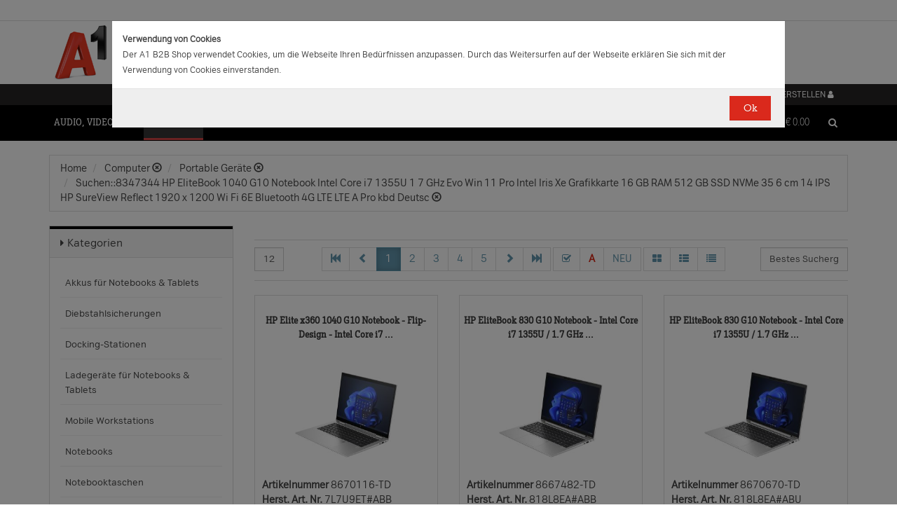

--- FILE ---
content_type: text/html;charset=UTF-8
request_url: https://b2bwebshop.a1.net/category/14876/query/8347344%20HP%20EliteBook%201040%20G10%20Notebook%20%20%20Intel%20Core%20i7%201355U%20%20%201%207%20GHz%20%20%20Evo%20%20%20Win%2011%20Pro%20%20%20Intel%20Iris%20Xe%20Grafikkarte%20%20%2016%20GB%20RAM%20%20%20512%20GB%20SSD%20NVMe%20%20%2035%206%20cm%20%2014%20%20%20IPS%20HP%20SureView%20Reflect%201920%20x%201200%20%20%20Wi%20Fi%206E%20%20Bluetooth%20%20%204G%20LTE%20%20LTE%20A%20Pro%20%20%20kbd%20%20Deutsc
body_size: 25603
content:
<!doctype html><html>
  <head>
    <meta http-equiv="content-type" content="text/html; charset=UTF-8" />
    <meta http-equiv="x-ua-compatible" content="ie=edge" />
    <meta name="viewport" content="width=device-width, initial-scale=1, minimum-scale=1, maximum-scale=1" /><title>Portable Geräte - Produkte &amp; Angebote für Ihr Unternehmen | A1.net</title>
<meta name="description" content="Produkte &amp; Angebote für Ihr Unternehmen | A1.net" />
<meta name="keywords" content="Telekom A1, B2B" /><meta name="date" content="2026-01-21 02:57:21" />
    <script type="text/javascript" src="/resources/js/jquery-1.10.2.min.js"></script>
    <script type="text/javascript" src="/resources/js/jquery-migrate-1.1.0.min.js"></script>
    <link rel="stylesheet" href="/resources/style/bootstrap.css" />
    <link rel="stylesheet" href="/resources/style/style.css" />
    <link rel="stylesheet" href="/resources/style/footable-0.1.css" />
    <link rel="stylesheet" href="/resources/style/footable.sortable-0.1.css" />
    <link rel="stylesheet" href="/resources/style/tshop.css" />
    <link rel="stylesheet" media="print" href="/resources/style/print.css" />
    <link rel="stylesheet" href="/resources/style/a1.css" />
    <script type="text/javascript">var ctx = {
    url: document.URL,
    live: true,
    root: "",
    categoryId: "14876",
    page: "HomePage",
    resources: {
        'areYouSure': "Sind Sie sicher",
        'yes': "Ja",
        'no': "Nein",
        'wishlistTagsInfo': "Verwenden Sie dieses Eingabefeld um Tags zuzufügen. Mit den Tags können Sie Filter beim Teilen Ihrer Liste setzen.",
        'wishlistTagLinkOffInfo': "Klicken Sie auf diesen Link um nur die mit Tags versehenen Produkte anzuzeigen (Sie könnenn eine beliebige Anzahl Tags wählen).",
        'wishlistTagLinkOnInfo': "Klicken Sie auf diesen Link um Tags abzuwählen.",
        'EmailAddressValidator': "'${input}' ist keine gültige E-Mail Adresse",
        'RequiredValidator': "'${label}' wird benötigt"
    },
    runners: {},
    objects: {},
    options: {
        search: {
            searchGlobalOnly: false,
            disableCompound: true,
            disableSuggest: false,
            suggestMinChars: 3,
            suggestMaxItems: 10,
            suggestFadeTimeout: 7000
        },
        message: {
            startlinetag: '<span>',
            endlinetag: '</span>'
        },
        validation: [
            {
                  name: 'js-required',
                  rule: function(value, element) { return (value && !/^\s*$/.test(value)) },
                  msg: "'${label}' wird benötigt"
            },
            {
                  name: 'js-password-confirm',
                  rule: function(value, element) { return (jQuery(element).closest('form').find('.js-password').val() == value) },
                  msg: "Passwort und Bestätigungspasswort stimmen nicht überein"
            }
        ],
        modal: {
            fadeTimeout: 2500,
            scrollTop: 0
        },
        compare: {
            max: 4
        }
    },
    get: function(namespace) {
        if (this.objects.hasOwnProperty(namespace)) {
            return this.objects[namespace];
        }
        log('no object ' + namespace + ' is defined');
        return null;
    },
    event: function(namespace, args) {
        if (this.runners.hasOwnProperty(namespace)) {
            var _listeners = this.runners[namespace];
            for (var i = 0; i < _listeners.length; i++) {
                _listeners[i](args);
            }
        }
    },
    bindEvent: function(namespace, func) {
        if (!this.runners.hasOwnProperty(namespace)) {
            this.runners[namespace] = [];
        }
        this.runners[namespace].push(func);
    }
};
</script><link rel="shortcut icon" type="image/ico" href="/imgvault/shop/piano_A1_c.png?v=2">

<!-- Global site tag (gtag.js) - Google Analytics -->
<script async src="https://www.googletagmanager.com/gtag/js?id=G-PX7KMFNB94"></script>
<script>
  window.dataLayer = window.dataLayer || [];
  function gtag(){dataLayer.push(arguments);}
  gtag('js', new Date());

  gtag('config', 'G-PX7KMFNB94');
</script>


<!-- Google Tag Manager -->
<script>(function(w,d,s,l,i){w[l]=w[l]||[];w[l].push({'gtm.start':
new Date().getTime(),event:'gtm.js'});var f=d.getElementsByTagName(s)[0],
j=d.createElement(s),dl=l!='dataLayer'?'&l='+l:'';j.async=true;j.src=
'https://www.googletagmanager.com/gtm.js?id='+i+dl;f.parentNode.insertBefore(j,f);
})(window,document,'script','dataLayer','GTM-MSRHHZG');</script>
<!-- End Google Tag Manager -->
  </head>
  <body><!-- Google Tag Manager (noscript) -->
<noscript><iframe src="https://www.googletagmanager.com/ns.html?id=GTM-MSRHHZG"
height="0" width="0" style="display:none;visibility:hidden"></iframe></noscript>
<!-- End Google Tag Manager (noscript) --><div id="cookiePolicy" class="modal fade" role="dialog" aria-labelledby="cookiePolicyLabel">
  <div class="modal-dialog modal-sm">
    <div class="modal-content">
      <div class="modal-body"><small><strong>Verwendung von Cookies</strong><br />Der A1 B2B Shop verwendet Cookies, um die Webseite Ihren Bed&uuml;rfnissen anzupassen. Durch das Weitersurfen auf der Webseite erkl&auml;ren Sie sich mit der Verwendung von Cookies einverstanden.<br /></small></div>
      <div class="modal-footer">
        <button type="button" id="js-cookie-accept" class="btn btn-primary" data-dismiss="modal">Ok</button>
      </div>
    </div>
  </div>
</div>
<script type="text/javascript">/*
 * Copyright (C) Inspire-Software.com - All Rights Reserved
 * Unauthorized copying, modification or redistribution of this file
 * via any medium is strictly prohibited without explicit written permission.
 * Proprietary and confidential.
 */

jQuery('#js-cookie-accept').click(function() {
    var d = new Date();
    d.setTime(d.getTime() + (365*24*60*60*1000));
    var expires = "expires="+d.toUTCString();
    document.cookie = "cookiepolicy=accepted; " + expires + "; path=/";
});

jQuery(document).ready(function () {
    jQuery('#cookiePolicy').modal('show');
});
</script>
    <div class="navbar navbar-tshop navbar-fixed-top megamenu">
      <div class="navbar-top">
        <div class="container-full">
          <div class="row"><div class="language-menu">
  <div class="container">
    <div class="top-include col-xs-12 col-sm-6"><ul>
<li></li>
</ul></div>
    <div class="top-right col-xs-12 col-sm-6">
      <ul></ul>
    </div>
  </div>
</div><div class="logo">
  <div class="container">
    <div class="row">
      <div class="col-xs-12">
        <a rel="bookmark" href="/">
          <img border="0" src="/imgvault/shop/logo-red_A1_a.png?w=as&amp;h=is" />
        </a>
      </div>
    </div>
  </div>
</div></div>
        </div>
        <div class="container">
          <div class="row"><div class="col-xs-4 col-lg-3">
  <div class="pull-left"></div>
</div>
<div class="hidden-xs hidden-sm hidden-md col-lg-3 no-padding">
  <div class="pull-left"></div>
</div>
<div class="col-xs-8 col-lg-6">
  <div class="pull-right">
    <ul class="userMenu">
      <li>
        <a class="dropdown-toggle" id="profileMenu" href="/login">
          <span class="hidden-xs">Login / Konto erstellen</span>
          <i class="fa fa-user fa-2"></i>
        </a>
      </li>
    </ul>
  </div><div class="pull-right">
    <ul class="userMenu">
        <li><a class="dropdown-toggle" href="/wishlist">
            <span class="hidden-xs hidden-sm">Favoriten</span>
            <i class="glyphicon glyphicon-list-alt" style="top:2px;"></i>
        </a></li>
    </ul>
</div>
</div></div>
        </div>
      </div>
      <div class="container">
        <div class="navbar-header">
          <button type="button" class="navbar-toggle" data-toggle="collapse" data-target=".navbar-collapse">
            <span class="sr-only"></span>
            <span class="icon-bar"></span>
            <span class="icon-bar"></span>
            <span class="icon-bar"></span>
          </button>
          <div class="navbar-toggle hidden-lg hidden-md">
            <span id="mini-cart-mobile"><div class="dropdown cartMenu" data-emptycart="1">
  <a rel="nofollow" href="/cart" class="dropdown-toggle">
    <i class="fa fa-shopping-cart"></i>
    <span class="mini-cart-price">
      <sup>
        <span>(0)</span>
      </sup>
      <span class="regular-price-currency">€
        <span itemprop="priceCurrency" class="sr-only">EUR</span>
      </span>
      <span itemprop="price" class="js-ga-ecommerce-price regular-price-whole" data-price="0.00">0.00</span>
      <div class="clearfix"></div>
    </span>
  </a>
</div></span>
          </div>
          <span class="hidden-lg hidden-md compare-page-btn-mini">
            <a rel="nofollow" class="js-compare-click compare-page" target="_compare" href="/compare" title="Zum Produktvergleich">
              <i class="fa fa-files-o fa-3"></i>
              <span>
                <sup>
                  <span class="js-compare-count">(0)</span>
                </sup>
              </span>
            </a>
          </span>
          <div class="search-box pull-right hidden-lg hidden-md">
            <div class="input-group">
              <button class="btn btn-nobg getFullSearch" type="button">
                <i class="fa fa-search"></i>
              </button>
            </div>
          </div>
        </div>
        <div class="navbar-collapse collapse">
          <div class="row">
            <div class="col-xs-12 hidden-sm hidden-md hidden-lg"></div>
          </div><ul class="nav navbar-nav">
  <li class="dropdown megamenu" data-category="category/17275">
    <a href="/category/17275" class="dropdown-toggle">Audio, Video, Bild</a>
    <ul class="dropdown-menu navbar-nav-lvl2">
      <li class=" dropdown-lvl2 dropdown-submenu" data-category="category/17298" data-category-sub="true" data-category-active="false" data-category-active-sub="false">
        <a rel="bookmark" class="mega-nav-lvl2" href="/category/17298">
          <span>Anbindung &amp; Steuerung</span>
        </a>
        <ul class="dropdown-menu navbar-nav-lvl3">
          <li class="" data-category="category/17299" data-category-parent="category/17298" data-category-active="false">
            <a rel="bookmark" class="mega-nav-lvl3" href="/category/17299">
              <span>Abdeckungen</span>
            </a>
          </li>
          <li class="" data-category="category/17309" data-category-parent="category/17298" data-category-active="false">
            <a rel="bookmark" class="mega-nav-lvl3" href="/category/17309">
              <span>Fernbedienungen</span>
            </a>
          </li>
          <li class="" data-category="category/17318" data-category-parent="category/17298" data-category-active="false">
            <a rel="bookmark" class="mega-nav-lvl3" href="/category/17318">
              <span>Signalverstärker</span>
            </a>
          </li>
          <li class="" data-category="category/17319" data-category-parent="category/17298" data-category-active="false">
            <a rel="bookmark" class="mega-nav-lvl3" href="/category/17319">
              <span>Umschalter</span>
            </a>
          </li>
          <li class="" data-category="category/17335" data-category-parent="category/17298" data-category-active="false">
            <a rel="bookmark" class="mega-nav-lvl3" href="/category/17335">
              <span>Video &amp; Audio Extender</span>
            </a>
          </li>
        </ul>
      </li>
      <li class=" dropdown-lvl2 dropdown-submenu" data-category="category/15094" data-category-sub="true" data-category-active="false" data-category-active-sub="false">
        <a rel="bookmark" class="mega-nav-lvl2" href="/category/15094">
          <span>Audio</span>
        </a>
        <ul class="dropdown-menu navbar-nav-lvl3">
          <li class="" data-category="category/17345" data-category-parent="category/15094" data-category-active="false">
            <a rel="bookmark" class="mega-nav-lvl3" href="/category/17345">
              <span>Audio Zubehör</span>
            </a>
          </li>
          <li class="" data-category="category/15095" data-category-parent="category/15094" data-category-active="false">
            <a rel="bookmark" class="mega-nav-lvl3" href="/category/15095">
              <span>Dockingstationen</span>
            </a>
          </li>
          <li class="" data-category="category/17300" data-category-parent="category/15094" data-category-active="false">
            <a rel="bookmark" class="mega-nav-lvl3" href="/category/17300">
              <span>Kopfhörer &amp; Mikrofone</span>
            </a>
          </li>
        </ul>
      </li>
      <li class=" dropdown-lvl2 dropdown-submenu" data-category="category/17332" data-category-sub="true" data-category-active="false" data-category-active-sub="false">
        <a rel="bookmark" class="mega-nav-lvl2" href="/category/17332">
          <span>Audio &amp; Video tragbar</span>
        </a>
        <ul class="dropdown-menu navbar-nav-lvl3">
          <li class="" data-category="category/17333" data-category-parent="category/17332" data-category-active="false">
            <a rel="bookmark" class="mega-nav-lvl3" href="/category/17333">
              <span>Zubehör</span>
            </a>
          </li>
        </ul>
      </li>
      <li class=" dropdown-lvl2 dropdown-submenu" data-category="category/17304" data-category-sub="true" data-category-active="false" data-category-active-sub="false">
        <a rel="bookmark" class="mega-nav-lvl2" href="/category/17304">
          <span>Audio Professional</span>
        </a>
        <ul class="dropdown-menu navbar-nav-lvl3">
          <li class="" data-category="category/17305" data-category-parent="category/17304" data-category-active="false">
            <a rel="bookmark" class="mega-nav-lvl3" href="/category/17305">
              <span>AV-Kabel</span>
            </a>
          </li>
          <li class="" data-category="category/17311" data-category-parent="category/17304" data-category-active="false">
            <a rel="bookmark" class="mega-nav-lvl3" href="/category/17311">
              <span>Kopfhörer</span>
            </a>
          </li>
          <li class="" data-category="category/17325" data-category-parent="category/17304" data-category-active="false">
            <a rel="bookmark" class="mega-nav-lvl3" href="/category/17325">
              <span>Mikrofone</span>
            </a>
          </li>
          <li class="" data-category="category/17343" data-category-parent="category/17304" data-category-active="false">
            <a rel="bookmark" class="mega-nav-lvl3" href="/category/17343">
              <span>Mixer Verstärker</span>
            </a>
          </li>
          <li class="" data-category="category/17342" data-category-parent="category/17304" data-category-active="false">
            <a rel="bookmark" class="mega-nav-lvl3" href="/category/17342">
              <span>Professionelle Lautsprecher</span>
            </a>
          </li>
          <li class="" data-category="category/17339" data-category-parent="category/17304" data-category-active="false">
            <a rel="bookmark" class="mega-nav-lvl3" href="/category/17339">
              <span>Verstärker</span>
            </a>
          </li>
        </ul>
      </li>
      <li class=" dropdown-lvl2 dropdown-submenu" data-category="category/17276" data-category-sub="true" data-category-active="false" data-category-active-sub="false">
        <a rel="bookmark" class="mega-nav-lvl2" href="/category/17276">
          <span>AV Zubehör</span>
        </a>
        <ul class="dropdown-menu navbar-nav-lvl3">
          <li class="" data-category="category/17277" data-category-parent="category/17276" data-category-active="false">
            <a rel="bookmark" class="mega-nav-lvl3" href="/category/17277">
              <span>AVI Netzteile &amp; Aufladegeräte</span>
            </a>
          </li>
          <li class="" data-category="category/17285" data-category-parent="category/17276" data-category-active="false">
            <a rel="bookmark" class="mega-nav-lvl3" href="/category/17285">
              <span>Tragetaschen</span>
            </a>
          </li>
        </ul>
      </li>
      <li class=" dropdown-lvl2 dropdown-submenu" data-category="category/17295" data-category-sub="true" data-category-active="false" data-category-active-sub="false">
        <a rel="bookmark" class="mega-nav-lvl2" href="/category/17295">
          <span>AVI Kabel</span>
        </a>
        <ul class="dropdown-menu navbar-nav-lvl3">
          <li class="" data-category="category/17297" data-category-parent="category/17295" data-category-active="false">
            <a rel="bookmark" class="mega-nav-lvl3" href="/category/17297">
              <span>Audio</span>
            </a>
          </li>
          <li class="" data-category="category/17296" data-category-parent="category/17295" data-category-active="false">
            <a rel="bookmark" class="mega-nav-lvl3" href="/category/17296">
              <span>AVI Kabel</span>
            </a>
          </li>
        </ul>
      </li>
      <li class=" dropdown-lvl2 dropdown-submenu" data-category="category/17340" data-category-sub="true" data-category-active="false" data-category-active-sub="false">
        <a rel="bookmark" class="mega-nav-lvl2" href="/category/17340">
          <span>Blu Ray, DVD &amp; Festplattenrekorder</span>
        </a>
        <ul class="dropdown-menu navbar-nav-lvl3">
          <li class="" data-category="category/18712" data-category-parent="category/17340" data-category-active="false">
            <a rel="bookmark" class="mega-nav-lvl3" href="/category/18712">
              <span>Festplattenrekorder</span>
            </a>
          </li>
        </ul>
      </li>
      <li class=" dropdown-lvl2 dropdown-submenu" data-category="category/17280" data-category-sub="true" data-category-active="false" data-category-active-sub="false">
        <a rel="bookmark" class="mega-nav-lvl2" href="/category/17280">
          <span>Digitalkameras &amp; Video</span>
        </a>
        <ul class="dropdown-menu navbar-nav-lvl3">
          <li class="" data-category="category/23407" data-category-parent="category/17280" data-category-active="false">
            <a rel="bookmark" class="mega-nav-lvl3" href="/category/23407">
              <span>Action Cams</span>
            </a>
          </li>
          <li class="" data-category="category/18599" data-category-parent="category/17280" data-category-active="false">
            <a rel="bookmark" class="mega-nav-lvl3" href="/category/18599">
              <span>Digitaler Fotorahmen</span>
            </a>
          </li>
          <li class="" data-category="category/17320" data-category-parent="category/17280" data-category-active="false">
            <a rel="bookmark" class="mega-nav-lvl3" href="/category/17320">
              <span>Foto &amp; Video Sonstiges</span>
            </a>
          </li>
          <li class="" data-category="category/17281" data-category-parent="category/17280" data-category-active="false">
            <a rel="bookmark" class="mega-nav-lvl3" href="/category/17281">
              <span>Kamera Linsen</span>
            </a>
          </li>
          <li class="" data-category="category/17336" data-category-parent="category/17280" data-category-active="false">
            <a rel="bookmark" class="mega-nav-lvl3" href="/category/17336">
              <span>Videokameras</span>
            </a>
          </li>
          <li class="" data-category="category/17313" data-category-parent="category/17280" data-category-active="false">
            <a rel="bookmark" class="mega-nav-lvl3" href="/category/17313">
              <span>Webcams</span>
            </a>
          </li>
          <li class="" data-category="category/17289" data-category-parent="category/17280" data-category-active="false">
            <a rel="bookmark" class="mega-nav-lvl3" href="/category/17289">
              <span>Zubehör für IP-Kameras</span>
            </a>
          </li>
          <li class="" data-category="category/17326" data-category-parent="category/17280" data-category-active="false">
            <a rel="bookmark" class="mega-nav-lvl3" href="/category/17326">
              <span>Überwachungskameras</span>
            </a>
          </li>
        </ul>
      </li>
      <li class=" dropdown-lvl2 dropdown-submenu" data-category="category/17314" data-category-sub="true" data-category-active="false" data-category-active-sub="false">
        <a rel="bookmark" class="mega-nav-lvl2" href="/category/17314">
          <span>Interaktive Produkte</span>
        </a>
        <ul class="dropdown-menu navbar-nav-lvl3">
          <li class="" data-category="category/17315" data-category-parent="category/17314" data-category-active="false">
            <a rel="bookmark" class="mega-nav-lvl3" href="/category/17315">
              <span>Intreraktive Geräte &amp; Zubehör</span>
            </a>
          </li>
        </ul>
      </li>
      <li class=" dropdown-lvl2 dropdown-submenu" data-category="category/17291" data-category-sub="true" data-category-active="false" data-category-active-sub="false">
        <a rel="bookmark" class="mega-nav-lvl2" href="/category/17291">
          <span>LFD &amp; Digital Signage</span>
        </a>
        <ul class="dropdown-menu navbar-nav-lvl3">
          <li class="" data-category="category/17334" data-category-parent="category/17291" data-category-active="false">
            <a rel="bookmark" class="mega-nav-lvl3" href="/category/17334">
              <span>Digital Signage Media Player</span>
            </a>
          </li>
          <li class="" data-category="category/17338" data-category-parent="category/17291" data-category-active="false">
            <a rel="bookmark" class="mega-nav-lvl3" href="/category/17338">
              <span>Digital Signage Software</span>
            </a>
          </li>
          <li class="" data-category="category/17321" data-category-parent="category/17291" data-category-active="false">
            <a rel="bookmark" class="mega-nav-lvl3" href="/category/17321">
              <span>LFD - Professional</span>
            </a>
          </li>
          <li class="" data-category="category/23501" data-category-parent="category/17291" data-category-active="false">
            <a rel="bookmark" class="mega-nav-lvl3" href="/category/23501">
              <span>LFD - Videowall</span>
            </a>
          </li>
          <li class="" data-category="category/17312" data-category-parent="category/17291" data-category-active="false">
            <a rel="bookmark" class="mega-nav-lvl3" href="/category/17312">
              <span>Zubehör</span>
            </a>
          </li>
        </ul>
      </li>
      <li class=" dropdown-lvl2 dropdown-submenu" data-category="category/17286" data-category-sub="true" data-category-active="false" data-category-active-sub="false">
        <a rel="bookmark" class="mega-nav-lvl2" href="/category/17286">
          <span>Montagelösungen</span>
        </a>
        <ul class="dropdown-menu navbar-nav-lvl3">
          <li class="" data-category="category/17287" data-category-parent="category/17286" data-category-active="false">
            <a rel="bookmark" class="mega-nav-lvl3" href="/category/17287">
              <span>Racks</span>
            </a>
          </li>
          <li class="" data-category="category/17293" data-category-parent="category/17286" data-category-active="false">
            <a rel="bookmark" class="mega-nav-lvl3" href="/category/17293">
              <span>Wandmontage</span>
            </a>
          </li>
        </ul>
      </li>
      <li class=" dropdown-lvl2 dropdown-submenu" data-category="category/17302" data-category-sub="true" data-category-active="false" data-category-active-sub="false">
        <a rel="bookmark" class="mega-nav-lvl2" href="/category/17302">
          <span>Spiele</span>
        </a>
        <ul class="dropdown-menu navbar-nav-lvl3">
          <li class="" data-category="category/17303" data-category-parent="category/17302" data-category-active="false">
            <a rel="bookmark" class="mega-nav-lvl3" href="/category/17303">
              <span>Spiele Zubehör</span>
            </a>
          </li>
        </ul>
      </li>
      <li class=" dropdown-lvl2 dropdown-submenu" data-category="category/17316" data-category-sub="true" data-category-active="false" data-category-active-sub="false">
        <a rel="bookmark" class="mega-nav-lvl2" href="/category/17316">
          <span>Videokonferenzen</span>
        </a>
        <ul class="dropdown-menu navbar-nav-lvl3">
          <li class="" data-category="category/17317" data-category-parent="category/17316" data-category-active="false">
            <a rel="bookmark" class="mega-nav-lvl3" href="/category/17317">
              <span>Zubehör</span>
            </a>
          </li>
        </ul>
      </li>
    </ul>
  </li>
  <li class="dropdown megamenu" data-category="category/14875">
    <a href="/category/14875" class="dropdown-toggle">Computer</a>
    <ul class="dropdown-menu navbar-nav-lvl2">
      <li class=" dropdown-lvl2 dropdown-submenu" data-category="category/14959" data-category-sub="true" data-category-active="false" data-category-active-sub="false">
        <a rel="bookmark" class="mega-nav-lvl2" href="/category/14959">
          <span>Computer Zubehör &amp; Service</span>
        </a>
        <ul class="dropdown-menu navbar-nav-lvl3">
          <li class="" data-category="category/14960" data-category-parent="category/14959" data-category-active="false">
            <a rel="bookmark" class="mega-nav-lvl3" href="/category/14960">
              <span>Computer Service &amp; Support</span>
            </a>
          </li>
        </ul>
      </li>
      <li class=" dropdown-lvl2 dropdown-submenu" data-category="category/15066" data-category-sub="true" data-category-active="false" data-category-active-sub="false">
        <a rel="bookmark" class="mega-nav-lvl2" href="/category/15066">
          <span>Desktops</span>
        </a>
        <ul class="dropdown-menu navbar-nav-lvl3">
          <li class="" data-category="category/15079" data-category-parent="category/15066" data-category-active="false">
            <a rel="bookmark" class="mega-nav-lvl3" href="/category/15079">
              <span>All in One</span>
            </a>
          </li>
          <li class="" data-category="category/15074" data-category-parent="category/15066" data-category-active="false">
            <a rel="bookmark" class="mega-nav-lvl3" href="/category/15074">
              <span>Desktops</span>
            </a>
          </li>
          <li class="" data-category="category/15067" data-category-parent="category/15066" data-category-active="false">
            <a rel="bookmark" class="mega-nav-lvl3" href="/category/15067">
              <span>Thin Clients</span>
            </a>
          </li>
          <li class="" data-category="category/15076" data-category-parent="category/15066" data-category-active="false">
            <a rel="bookmark" class="mega-nav-lvl3" href="/category/15076">
              <span>Workstations</span>
            </a>
          </li>
          <li class="" data-category="category/17283" data-category-parent="category/15066" data-category-active="false">
            <a rel="bookmark" class="mega-nav-lvl3" href="/category/17283">
              <span>Zubehör für PC, Workstations, etc.</span>
            </a>
          </li>
        </ul>
      </li>
      <li class=" dropdown-lvl2 dropdown-submenu" data-category="category/14876" data-category-sub="true" data-category-active="false" data-category-active-sub="false">
        <a rel="bookmark" class="mega-nav-lvl2" href="/category/14876">
          <span>Portable Geräte</span>
        </a>
        <ul class="dropdown-menu navbar-nav-lvl3">
          <li class="" data-category="category/14983" data-category-parent="category/14876" data-category-active="false">
            <a rel="bookmark" class="mega-nav-lvl3" href="/category/14983">
              <span>Akkus für Notebooks &amp; Tablets</span>
            </a>
          </li>
          <li class="" data-category="category/14910" data-category-parent="category/14876" data-category-active="false">
            <a rel="bookmark" class="mega-nav-lvl3" href="/category/14910">
              <span>Diebstahlsicherungen</span>
            </a>
          </li>
          <li class="" data-category="category/15431" data-category-parent="category/14876" data-category-active="false">
            <a rel="bookmark" class="mega-nav-lvl3" href="/category/15431">
              <span>Docking-Stationen</span>
            </a>
          </li>
          <li class="" data-category="category/14912" data-category-parent="category/14876" data-category-active="false">
            <a rel="bookmark" class="mega-nav-lvl3" href="/category/14912">
              <span>Ladegeräte für Notebooks &amp; Tablets</span>
            </a>
          </li>
          <li class="" data-category="category/15055" data-category-parent="category/14876" data-category-active="false">
            <a rel="bookmark" class="mega-nav-lvl3" href="/category/15055">
              <span>Mobile Workstations</span>
            </a>
          </li>
          <li class="" data-category="category/15052" data-category-parent="category/14876" data-category-active="false">
            <a rel="bookmark" class="mega-nav-lvl3" href="/category/15052">
              <span>Notebooks</span>
            </a>
          </li>
          <li class="" data-category="category/14877" data-category-parent="category/14876" data-category-active="false">
            <a rel="bookmark" class="mega-nav-lvl3" href="/category/14877">
              <span>Notebooktaschen</span>
            </a>
          </li>
          <li class="" data-category="category/23477" data-category-parent="category/14876" data-category-active="false">
            <a rel="bookmark" class="mega-nav-lvl3" href="/category/23477">
              <span>Privacy Filter</span>
            </a>
          </li>
          <li class="" data-category="category/15017" data-category-parent="category/14876" data-category-active="false">
            <a rel="bookmark" class="mega-nav-lvl3" href="/category/15017">
              <span>Sonstiges tragbares Zubehör</span>
            </a>
          </li>
        </ul>
      </li>
      <li class=" dropdown-lvl2 dropdown-submenu" data-category="category/18563" data-category-sub="true" data-category-active="false" data-category-active-sub="false">
        <a rel="bookmark" class="mega-nav-lvl2" href="/category/18563">
          <span>POS Systeme</span>
        </a>
        <ul class="dropdown-menu navbar-nav-lvl3">
          <li class="" data-category="category/18591" data-category-parent="category/18563" data-category-active="false">
            <a rel="bookmark" class="mega-nav-lvl3" href="/category/18591">
              <span>POS Terminal</span>
            </a>
          </li>
          <li class="" data-category="category/18564" data-category-parent="category/18563" data-category-active="false">
            <a rel="bookmark" class="mega-nav-lvl3" href="/category/18564">
              <span>POS Zubehör</span>
            </a>
          </li>
        </ul>
      </li>
      <li class=" dropdown-lvl2 dropdown-submenu" data-category="category/18548" data-category-sub="true" data-category-active="false" data-category-active-sub="false">
        <a rel="bookmark" class="mega-nav-lvl2" href="/category/18548">
          <span>Server</span>
        </a>
        <ul class="dropdown-menu navbar-nav-lvl3">
          <li class="" data-category="category/18567" data-category-parent="category/18548" data-category-active="false">
            <a rel="bookmark" class="mega-nav-lvl3" href="/category/18567">
              <span>Blade Server</span>
            </a>
          </li>
          <li class="" data-category="category/18574" data-category-parent="category/18548" data-category-active="false">
            <a rel="bookmark" class="mega-nav-lvl3" href="/category/18574">
              <span>Rack Server</span>
            </a>
          </li>
          <li class="" data-category="category/18549" data-category-parent="category/18548" data-category-active="false">
            <a rel="bookmark" class="mega-nav-lvl3" href="/category/18549">
              <span>Server Zubehör</span>
            </a>
          </li>
          <li class="" data-category="category/18573" data-category-parent="category/18548" data-category-active="false">
            <a rel="bookmark" class="mega-nav-lvl3" href="/category/18573">
              <span>Tower Server</span>
            </a>
          </li>
        </ul>
      </li>
      <li class=" dropdown-lvl2 dropdown-submenu" data-category="category/15036" data-category-sub="true" data-category-active="false" data-category-active-sub="false">
        <a rel="bookmark" class="mega-nav-lvl2" href="/category/15036">
          <span>Tablets &amp; iPads</span>
        </a>
        <ul class="dropdown-menu navbar-nav-lvl3">
          <li class="" data-category="category/15043" data-category-parent="category/15036" data-category-active="false">
            <a rel="bookmark" class="mega-nav-lvl3" href="/category/15043">
              <span>Dockingstationen für Tablets</span>
            </a>
          </li>
          <li class="" data-category="category/15073" data-category-parent="category/15036" data-category-active="false">
            <a rel="bookmark" class="mega-nav-lvl3" href="/category/15073">
              <span>Schutzfolien &amp; Filter für Tablets</span>
            </a>
          </li>
          <li class="" data-category="category/15071" data-category-parent="category/15036" data-category-active="false">
            <a rel="bookmark" class="mega-nav-lvl3" href="/category/15071">
              <span>Sicherheitszubehör für Tablets</span>
            </a>
          </li>
          <li class="" data-category="category/15044" data-category-parent="category/15036" data-category-active="false">
            <a rel="bookmark" class="mega-nav-lvl3" href="/category/15044">
              <span>sonstiges Zubehör für Tablets</span>
            </a>
          </li>
          <li class="" data-category="category/15048" data-category-parent="category/15036" data-category-active="false">
            <a rel="bookmark" class="mega-nav-lvl3" href="/category/15048">
              <span>Stromversorgung für Tablets</span>
            </a>
          </li>
          <li class="" data-category="category/15084" data-category-parent="category/15036" data-category-active="false">
            <a rel="bookmark" class="mega-nav-lvl3" href="/category/15084">
              <span>Tablets</span>
            </a>
          </li>
          <li class="" data-category="category/15037" data-category-parent="category/15036" data-category-active="false">
            <a rel="bookmark" class="mega-nav-lvl3" href="/category/15037">
              <span>Taschen &amp; Gehäuse für Tablets</span>
            </a>
          </li>
        </ul>
      </li>
    </ul>
  </li>
  <li class="dropdown megamenu" data-category="category/14872">
    <a href="/category/14872" class="dropdown-toggle">Drucker, Scanner, Fax</a>
    <ul class="dropdown-menu navbar-nav-lvl2">
      <li class=" dropdown-lvl2 dropdown-submenu" data-category="category/14908" data-category-sub="true" data-category-active="false" data-category-active-sub="false">
        <a rel="bookmark" class="mega-nav-lvl2" href="/category/14908">
          <span>Drucker &amp; Faxe</span>
        </a>
        <ul class="dropdown-menu navbar-nav-lvl3">
          <li class="" data-category="category/14918" data-category-parent="category/14908" data-category-active="false">
            <a rel="bookmark" class="mega-nav-lvl3" href="/category/14918">
              <span>Drucker Service &amp; Support</span>
            </a>
          </li>
          <li class="" data-category="category/14907" data-category-parent="category/14908" data-category-active="false">
            <a rel="bookmark" class="mega-nav-lvl3" href="/category/14907">
              <span>Druckköpfe (LF)</span>
            </a>
          </li>
          <li class="" data-category="category/23515" data-category-parent="category/14908" data-category-active="false">
            <a rel="bookmark" class="mega-nav-lvl3" href="/category/23515">
              <span>Druckmedien (LF)</span>
            </a>
          </li>
          <li class="" data-category="category/15012" data-category-parent="category/14908" data-category-active="false">
            <a rel="bookmark" class="mega-nav-lvl3" href="/category/15012">
              <span>Etiketten- &amp; Thermodrucker</span>
            </a>
          </li>
          <li class="" data-category="category/15016" data-category-parent="category/14908" data-category-active="false">
            <a rel="bookmark" class="mega-nav-lvl3" href="/category/15016">
              <span>Faxgeräte</span>
            </a>
          </li>
          <li class="" data-category="category/23530" data-category-parent="category/14908" data-category-active="false">
            <a rel="bookmark" class="mega-nav-lvl3" href="/category/23530">
              <span>Großformat- Verbrauchsmaterial</span>
            </a>
          </li>
          <li class="" data-category="category/15035" data-category-parent="category/14908" data-category-active="false">
            <a rel="bookmark" class="mega-nav-lvl3" href="/category/15035">
              <span>Großformatdrucker</span>
            </a>
          </li>
          <li class="" data-category="category/15019" data-category-parent="category/14908" data-category-active="false">
            <a rel="bookmark" class="mega-nav-lvl3" href="/category/15019">
              <span>Laserdrucker</span>
            </a>
          </li>
          <li class="" data-category="category/23529" data-category-parent="category/14908" data-category-active="false">
            <a rel="bookmark" class="mega-nav-lvl3" href="/category/23529">
              <span>MF-Drucker (nachfüllbarer Tank)</span>
            </a>
          </li>
          <li class="" data-category="category/15034" data-category-parent="category/14908" data-category-active="false">
            <a rel="bookmark" class="mega-nav-lvl3" href="/category/15034">
              <span>Multifunktion / AIO Laserdrucker</span>
            </a>
          </li>
          <li class="" data-category="category/15058" data-category-parent="category/14908" data-category-active="false">
            <a rel="bookmark" class="mega-nav-lvl3" href="/category/15058">
              <span>Multifunktion / AIO Tintendrucker</span>
            </a>
          </li>
          <li class="" data-category="category/14911" data-category-parent="category/14908" data-category-active="false">
            <a rel="bookmark" class="mega-nav-lvl3" href="/category/14911">
              <span>Punktmatrix Drucker</span>
            </a>
          </li>
          <li class="" data-category="category/15027" data-category-parent="category/14908" data-category-active="false">
            <a rel="bookmark" class="mega-nav-lvl3" href="/category/15027">
              <span>Scanner</span>
            </a>
          </li>
          <li class="" data-category="category/23528" data-category-parent="category/14908" data-category-active="false">
            <a rel="bookmark" class="mega-nav-lvl3" href="/category/23528">
              <span>SF-Drucker (nachfüllbarer Tank)</span>
            </a>
          </li>
          <li class="" data-category="category/15049" data-category-parent="category/14908" data-category-active="false">
            <a rel="bookmark" class="mega-nav-lvl3" href="/category/15049">
              <span>Tinten- &amp; Fotodrucker</span>
            </a>
          </li>
        </ul>
      </li>
      <li class=" dropdown-lvl2 dropdown-submenu" data-category="category/14883" data-category-sub="true" data-category-active="false" data-category-active-sub="false">
        <a rel="bookmark" class="mega-nav-lvl2" href="/category/14883">
          <span>Ersatzteile &amp; Wartungs-KITs</span>
        </a>
        <ul class="dropdown-menu navbar-nav-lvl3">
          <li class="" data-category="category/14909" data-category-parent="category/14883" data-category-active="false">
            <a rel="bookmark" class="mega-nav-lvl3" href="/category/14909">
              <span>Drucker Zubehör</span>
            </a>
          </li>
          <li class="" data-category="category/14923" data-category-parent="category/14883" data-category-active="false">
            <a rel="bookmark" class="mega-nav-lvl3" href="/category/14923">
              <span>Druckköpfe</span>
            </a>
          </li>
          <li class="" data-category="category/14963" data-category-parent="category/14883" data-category-active="false">
            <a rel="bookmark" class="mega-nav-lvl3" href="/category/14963">
              <span>Fixiereinheiten</span>
            </a>
          </li>
          <li class="" data-category="category/14954" data-category-parent="category/14883" data-category-active="false">
            <a rel="bookmark" class="mega-nav-lvl3" href="/category/14954">
              <span>Printserver</span>
            </a>
          </li>
          <li class="" data-category="category/14990" data-category-parent="category/14883" data-category-active="false">
            <a rel="bookmark" class="mega-nav-lvl3" href="/category/14990">
              <span>Reinigungskits</span>
            </a>
          </li>
          <li class="" data-category="category/14884" data-category-parent="category/14883" data-category-active="false">
            <a rel="bookmark" class="mega-nav-lvl3" href="/category/14884">
              <span>Trommeln</span>
            </a>
          </li>
          <li class="" data-category="category/14996" data-category-parent="category/14883" data-category-active="false">
            <a rel="bookmark" class="mega-nav-lvl3" href="/category/14996">
              <span>Wartungskits</span>
            </a>
          </li>
          <li class="" data-category="category/14969" data-category-parent="category/14883" data-category-active="false">
            <a rel="bookmark" class="mega-nav-lvl3" href="/category/14969">
              <span>Übergabe-Einheiten</span>
            </a>
          </li>
        </ul>
      </li>
      <li class=" dropdown-lvl2 dropdown-submenu" data-category="category/14873" data-category-sub="true" data-category-active="false" data-category-active-sub="false">
        <a rel="bookmark" class="mega-nav-lvl2" href="/category/14873">
          <span>Großformat Verbrauchsmaterial</span>
        </a>
        <ul class="dropdown-menu navbar-nav-lvl3">
          <li class="" data-category="category/14965" data-category-parent="category/14873" data-category-active="false">
            <a rel="bookmark" class="mega-nav-lvl3" href="/category/14965">
              <span>Flüssig-Tinte (LF)</span>
            </a>
          </li>
          <li class="" data-category="category/14874" data-category-parent="category/14873" data-category-active="false">
            <a rel="bookmark" class="mega-nav-lvl3" href="/category/14874">
              <span>Toner (LF)</span>
            </a>
          </li>
        </ul>
      </li>
      <li class=" dropdown-lvl2 dropdown-submenu" data-category="category/14916" data-category-sub="true" data-category-active="false" data-category-active-sub="false">
        <a rel="bookmark" class="mega-nav-lvl2" href="/category/14916">
          <span>Papier - Großformat-Drucker/Plotter</span>
        </a>
        <ul class="dropdown-menu navbar-nav-lvl3">
          <li class="" data-category="category/14922" data-category-parent="category/14916" data-category-active="false">
            <a rel="bookmark" class="mega-nav-lvl3" href="/category/14922">
              <span>Glanz-Papier (LF)</span>
            </a>
          </li>
          <li class="" data-category="category/17274" data-category-parent="category/14916" data-category-active="false">
            <a rel="bookmark" class="mega-nav-lvl3" href="/category/17274">
              <span>Papier, Großformat</span>
            </a>
          </li>
          <li class="" data-category="category/14917" data-category-parent="category/14916" data-category-active="false">
            <a rel="bookmark" class="mega-nav-lvl3" href="/category/14917">
              <span>Photo-Papier (LF)</span>
            </a>
          </li>
          <li class="" data-category="category/14924" data-category-parent="category/14916" data-category-active="false">
            <a rel="bookmark" class="mega-nav-lvl3" href="/category/14924">
              <span>Spezial-Anwendungen (LF)</span>
            </a>
          </li>
        </ul>
      </li>
      <li class=" dropdown-lvl2 dropdown-submenu" data-category="category/14880" data-category-sub="true" data-category-active="false" data-category-active-sub="false">
        <a rel="bookmark" class="mega-nav-lvl2" href="/category/14880">
          <span>Papier - Standard-Drucker</span>
        </a>
        <ul class="dropdown-menu navbar-nav-lvl3">
          <li class="" data-category="category/14882" data-category-parent="category/14880" data-category-active="false">
            <a rel="bookmark" class="mega-nav-lvl3" href="/category/14882">
              <span>Büro Papiere &amp; Filme</span>
            </a>
          </li>
          <li class="" data-category="category/14939" data-category-parent="category/14880" data-category-active="false">
            <a rel="bookmark" class="mega-nav-lvl3" href="/category/14939">
              <span>Glanz-Papier</span>
            </a>
          </li>
          <li class="" data-category="category/23513" data-category-parent="category/14880" data-category-active="false">
            <a rel="bookmark" class="mega-nav-lvl3" href="/category/23513">
              <span>Multifunktions-Papier</span>
            </a>
          </li>
          <li class="" data-category="category/14881" data-category-parent="category/14880" data-category-active="false">
            <a rel="bookmark" class="mega-nav-lvl3" href="/category/14881">
              <span>Photo-Papier</span>
            </a>
          </li>
        </ul>
      </li>
      <li class=" dropdown-lvl2 dropdown-submenu" data-category="category/14878" data-category-sub="true" data-category-active="false" data-category-active-sub="false">
        <a rel="bookmark" class="mega-nav-lvl2" href="/category/14878">
          <span>sonstige Verbrauchsmaterialien</span>
        </a>
        <ul class="dropdown-menu navbar-nav-lvl3">
          <li class="" data-category="category/14879" data-category-parent="category/14878" data-category-active="false">
            <a rel="bookmark" class="mega-nav-lvl3" href="/category/14879">
              <span>Andere Verbrauchsmaterialien</span>
            </a>
          </li>
          <li class="" data-category="category/14938" data-category-parent="category/14878" data-category-active="false">
            <a rel="bookmark" class="mega-nav-lvl3" href="/category/14938">
              <span>Beschriftung</span>
            </a>
          </li>
          <li class="" data-category="category/23502" data-category-parent="category/14878" data-category-active="false">
            <a rel="bookmark" class="mega-nav-lvl3" href="/category/23502">
              <span>Binde-Maschinen</span>
            </a>
          </li>
          <li class="" data-category="category/15040" data-category-parent="category/14878" data-category-active="false">
            <a rel="bookmark" class="mega-nav-lvl3" href="/category/15040">
              <span>Etiketten</span>
            </a>
          </li>
          <li class="" data-category="category/14893" data-category-parent="category/14878" data-category-active="false">
            <a rel="bookmark" class="mega-nav-lvl3" href="/category/14893">
              <span>Farbbänder</span>
            </a>
          </li>
          <li class="" data-category="category/23531" data-category-parent="category/14878" data-category-active="false">
            <a rel="bookmark" class="mega-nav-lvl3" href="/category/23531">
              <span>Papier</span>
            </a>
          </li>
          <li class="" data-category="category/14980" data-category-parent="category/14878" data-category-active="false">
            <a rel="bookmark" class="mega-nav-lvl3" href="/category/14980">
              <span>Resttonerbehälter</span>
            </a>
          </li>
          <li class="" data-category="category/14894" data-category-parent="category/14878" data-category-active="false">
            <a rel="bookmark" class="mega-nav-lvl3" href="/category/14894">
              <span>Tintenpatronen</span>
            </a>
          </li>
          <li class="" data-category="category/14892" data-category-parent="category/14878" data-category-active="false">
            <a rel="bookmark" class="mega-nav-lvl3" href="/category/14892">
              <span>Toner</span>
            </a>
          </li>
        </ul>
      </li>
    </ul>
  </li>
  <li class="dropdown megamenu" data-category="category/23542">
    <a href="/category/23542" class="dropdown-toggle">IT-Zubehör</a>
    <ul class="dropdown-menu navbar-nav-lvl2">
      <li class=" dropdown-lvl2 dropdown-submenu" data-category="category/14957" data-category-sub="true" data-category-active="false" data-category-active-sub="false">
        <a rel="bookmark" class="mega-nav-lvl2" href="/category/14957">
          <span>Anderes Zubehör</span>
        </a>
        <ul class="dropdown-menu navbar-nav-lvl3">
          <li class="" data-category="category/14958" data-category-parent="category/14957" data-category-active="false">
            <a rel="bookmark" class="mega-nav-lvl3" href="/category/14958">
              <span>Anderes Zubehör</span>
            </a>
          </li>
          <li class="" data-category="category/15112" data-category-parent="category/14957" data-category-active="false">
            <a rel="bookmark" class="mega-nav-lvl3" href="/category/15112">
              <span>Ergonomie Produkte</span>
            </a>
          </li>
        </ul>
      </li>
      <li class=" dropdown-lvl2 dropdown-submenu" data-category="category/23519" data-category-sub="true" data-category-active="false" data-category-active-sub="false">
        <a rel="bookmark" class="mega-nav-lvl2" href="/category/23519">
          <span>Austauschbare Medien</span>
        </a>
        <ul class="dropdown-menu navbar-nav-lvl3">
          <li class="" data-category="category/14902" data-category-parent="category/23519" data-category-active="false">
            <a rel="bookmark" class="mega-nav-lvl3" href="/category/14902">
              <span>Andere Medien</span>
            </a>
          </li>
          <li class="" data-category="category/14942" data-category-parent="category/23519" data-category-active="false">
            <a rel="bookmark" class="mega-nav-lvl3" href="/category/14942">
              <span>Austauschbare Patronen</span>
            </a>
          </li>
          <li class="" data-category="category/15089" data-category-parent="category/23519" data-category-active="false">
            <a rel="bookmark" class="mega-nav-lvl3" href="/category/15089">
              <span>CD/DVD/Blu-Ray</span>
            </a>
          </li>
          <li class="" data-category="category/18545" data-category-parent="category/23519" data-category-active="false">
            <a rel="bookmark" class="mega-nav-lvl3" href="/category/18545">
              <span>DLT/SDLT</span>
            </a>
          </li>
          <li class="" data-category="category/18544" data-category-parent="category/23519" data-category-active="false">
            <a rel="bookmark" class="mega-nav-lvl3" href="/category/18544">
              <span>LTO (Ultrium) Medien</span>
            </a>
          </li>
          <li class="" data-category="category/23550" data-category-parent="category/23519" data-category-active="false">
            <a rel="bookmark" class="mega-nav-lvl3" href="/category/23550">
              <span>Reinigungs-Bänder</span>
            </a>
          </li>
        </ul>
      </li>
      <li class=" dropdown-lvl2 dropdown-submenu" data-category="category/15053" data-category-sub="true" data-category-active="false" data-category-active-sub="false">
        <a rel="bookmark" class="mega-nav-lvl2" href="/category/15053">
          <span>Barcodelesegeräte</span>
        </a>
        <ul class="dropdown-menu navbar-nav-lvl3">
          <li class="" data-category="category/15054" data-category-parent="category/15053" data-category-active="false">
            <a rel="bookmark" class="mega-nav-lvl3" href="/category/15054">
              <span>Barcodelesegeräte</span>
            </a>
          </li>
        </ul>
      </li>
      <li class=" dropdown-lvl2 dropdown-submenu" data-category="category/15102" data-category-sub="true" data-category-active="false" data-category-active-sub="false">
        <a rel="bookmark" class="mega-nav-lvl2" href="/category/15102">
          <span>Batterien</span>
        </a>
        <ul class="dropdown-menu navbar-nav-lvl3">
          <li class="" data-category="category/23408" data-category-parent="category/15102" data-category-active="false">
            <a rel="bookmark" class="mega-nav-lvl3" href="/category/23408">
              <span>Batterien, handelsüblich</span>
            </a>
          </li>
          <li class="" data-category="category/15103" data-category-parent="category/15102" data-category-active="false">
            <a rel="bookmark" class="mega-nav-lvl3" href="/category/15103">
              <span>Externe Batterien &amp; PowerBanks</span>
            </a>
          </li>
        </ul>
      </li>
      <li class=" dropdown-lvl2 dropdown-submenu" data-category="category/14920" data-category-sub="true" data-category-active="false" data-category-active-sub="false">
        <a rel="bookmark" class="mega-nav-lvl2" href="/category/14920">
          <span>Computer Komponenten</span>
        </a>
        <ul class="dropdown-menu navbar-nav-lvl3">
          <li class="" data-category="category/15075" data-category-parent="category/14920" data-category-active="false">
            <a rel="bookmark" class="mega-nav-lvl3" href="/category/15075">
              <span>Barebones</span>
            </a>
          </li>
          <li class="" data-category="category/14994" data-category-parent="category/14920" data-category-active="false">
            <a rel="bookmark" class="mega-nav-lvl3" href="/category/14994">
              <span>Gehäuse - Chassis</span>
            </a>
          </li>
          <li class="" data-category="category/14985" data-category-parent="category/14920" data-category-active="false">
            <a rel="bookmark" class="mega-nav-lvl3" href="/category/14985">
              <span>Grafikkarten</span>
            </a>
          </li>
          <li class="" data-category="category/14974" data-category-parent="category/14920" data-category-active="false">
            <a rel="bookmark" class="mega-nav-lvl3" href="/category/14974">
              <span>Lüfter &amp; Ventilatoren</span>
            </a>
          </li>
          <li class="" data-category="category/15047" data-category-parent="category/14920" data-category-active="false">
            <a rel="bookmark" class="mega-nav-lvl3" href="/category/15047">
              <span>Mainboards</span>
            </a>
          </li>
          <li class="" data-category="category/15050" data-category-parent="category/14920" data-category-active="false">
            <a rel="bookmark" class="mega-nav-lvl3" href="/category/15050">
              <span>Prozessoren</span>
            </a>
          </li>
          <li class="" data-category="category/14928" data-category-parent="category/14920" data-category-active="false">
            <a rel="bookmark" class="mega-nav-lvl3" href="/category/14928">
              <span>PSU Einheiten für den Einbau</span>
            </a>
          </li>
          <li class="" data-category="category/15108" data-category-parent="category/14920" data-category-active="false">
            <a rel="bookmark" class="mega-nav-lvl3" href="/category/15108">
              <span>Soundkarten</span>
            </a>
          </li>
          <li class="" data-category="category/14921" data-category-parent="category/14920" data-category-active="false">
            <a rel="bookmark" class="mega-nav-lvl3" href="/category/14921">
              <span>Speicher</span>
            </a>
          </li>
        </ul>
      </li>
      <li class=" dropdown-lvl2 dropdown-submenu" data-category="category/14926" data-category-sub="true" data-category-active="false" data-category-active-sub="false">
        <a rel="bookmark" class="mega-nav-lvl2" href="/category/14926">
          <span>Festplatten &amp; Speicher</span>
        </a>
        <ul class="dropdown-menu navbar-nav-lvl3">
          <li class="" data-category="category/15022" data-category-parent="category/14926" data-category-active="false">
            <a rel="bookmark" class="mega-nav-lvl3" href="/category/15022">
              <span>Externe Festplatte</span>
            </a>
          </li>
          <li class="" data-category="category/15065" data-category-parent="category/14926" data-category-active="false">
            <a rel="bookmark" class="mega-nav-lvl3" href="/category/15065">
              <span>Externe SSD</span>
            </a>
          </li>
          <li class="" data-category="category/14927" data-category-parent="category/14926" data-category-active="false">
            <a rel="bookmark" class="mega-nav-lvl3" href="/category/14927">
              <span>Interne Desktop-PC Festplatte</span>
            </a>
          </li>
          <li class="" data-category="category/15064" data-category-parent="category/14926" data-category-active="false">
            <a rel="bookmark" class="mega-nav-lvl3" href="/category/15064">
              <span>Interne NAS Festplatte</span>
            </a>
          </li>
          <li class="" data-category="category/15033" data-category-parent="category/14926" data-category-active="false">
            <a rel="bookmark" class="mega-nav-lvl3" href="/category/15033">
              <span>Interne SSD</span>
            </a>
          </li>
          <li class="" data-category="category/15104" data-category-parent="category/14926" data-category-active="false">
            <a rel="bookmark" class="mega-nav-lvl3" href="/category/15104">
              <span>Interne SSHD</span>
            </a>
          </li>
          <li class="" data-category="category/15009" data-category-parent="category/14926" data-category-active="false">
            <a rel="bookmark" class="mega-nav-lvl3" href="/category/15009">
              <span>Massenspeicher Adapter</span>
            </a>
          </li>
          <li class="" data-category="category/15059" data-category-parent="category/14926" data-category-active="false">
            <a rel="bookmark" class="mega-nav-lvl3" href="/category/15059">
              <span>NAS Geräte und Einlagen</span>
            </a>
          </li>
          <li class="" data-category="category/15038" data-category-parent="category/14926" data-category-active="false">
            <a rel="bookmark" class="mega-nav-lvl3" href="/category/15038">
              <span>Optische Laufwerke/Blu-Ray/FDD</span>
            </a>
          </li>
          <li class="" data-category="category/14964" data-category-parent="category/14926" data-category-active="false">
            <a rel="bookmark" class="mega-nav-lvl3" href="/category/14964">
              <span>Speicher Service &amp; Support</span>
            </a>
          </li>
          <li class="" data-category="category/15045" data-category-parent="category/14926" data-category-active="false">
            <a rel="bookmark" class="mega-nav-lvl3" href="/category/15045">
              <span>Speichererweiterungen &amp; RAID</span>
            </a>
          </li>
          <li class="" data-category="category/14976" data-category-parent="category/14926" data-category-active="false">
            <a rel="bookmark" class="mega-nav-lvl3" href="/category/14976">
              <span>Speicherzubehör</span>
            </a>
          </li>
        </ul>
      </li>
      <li class=" dropdown-lvl2 dropdown-submenu" data-category="category/14905" data-category-sub="true" data-category-active="false" data-category-active-sub="false">
        <a rel="bookmark" class="mega-nav-lvl2" href="/category/14905">
          <span>Flashspeicher</span>
        </a>
        <ul class="dropdown-menu navbar-nav-lvl3">
          <li class="" data-category="category/14906" data-category-parent="category/14905" data-category-active="false">
            <a rel="bookmark" class="mega-nav-lvl3" href="/category/14906">
              <span>Flashspeicher</span>
            </a>
          </li>
          <li class="" data-category="category/14989" data-category-parent="category/14905" data-category-active="false">
            <a rel="bookmark" class="mega-nav-lvl3" href="/category/14989">
              <span>Flashspeicherleser</span>
            </a>
          </li>
          <li class="" data-category="category/15029" data-category-parent="category/14905" data-category-active="false">
            <a rel="bookmark" class="mega-nav-lvl3" href="/category/15029">
              <span>USB-Speicherstick</span>
            </a>
          </li>
        </ul>
      </li>
      <li class=" dropdown-lvl2 dropdown-submenu" data-category="category/14889" data-category-sub="true" data-category-active="false" data-category-active-sub="false">
        <a rel="bookmark" class="mega-nav-lvl2" href="/category/14889">
          <span>Kabel &amp; Adapter</span>
        </a>
        <ul class="dropdown-menu navbar-nav-lvl3">
          <li class="" data-category="category/23608" data-category-parent="category/14889" data-category-active="false">
            <a rel="bookmark" class="mega-nav-lvl3" href="/category/23608">
              <span>Audio Cables &amp; Adapters</span>
            </a>
          </li>
          <li class="" data-category="category/18598" data-category-parent="category/14889" data-category-active="false">
            <a rel="bookmark" class="mega-nav-lvl3" href="/category/18598">
              <span>Firewire Kabel &amp; Adapter</span>
            </a>
          </li>
          <li class="" data-category="category/15024" data-category-parent="category/14889" data-category-active="false">
            <a rel="bookmark" class="mega-nav-lvl3" href="/category/15024">
              <span>HDMI Kabel &amp; Adapter</span>
            </a>
          </li>
          <li class="" data-category="category/15018" data-category-parent="category/14889" data-category-active="false">
            <a rel="bookmark" class="mega-nav-lvl3" href="/category/15018">
              <span>interne Kabel für PC-Systeme</span>
            </a>
          </li>
          <li class="" data-category="category/14984" data-category-parent="category/14889" data-category-active="false">
            <a rel="bookmark" class="mega-nav-lvl3" href="/category/14984">
              <span>Kabel &amp; Adapter für Drucker</span>
            </a>
          </li>
          <li class="" data-category="category/14972" data-category-parent="category/14889" data-category-active="false">
            <a rel="bookmark" class="mega-nav-lvl3" href="/category/14972">
              <span>Kabel &amp; Adapter für Maus &amp; Keyboard</span>
            </a>
          </li>
          <li class="" data-category="category/15006" data-category-parent="category/14889" data-category-active="false">
            <a rel="bookmark" class="mega-nav-lvl3" href="/category/15006">
              <span>Kabel &amp; Adapter für Monitore</span>
            </a>
          </li>
          <li class="" data-category="category/14913" data-category-parent="category/14889" data-category-active="false">
            <a rel="bookmark" class="mega-nav-lvl3" href="/category/14913">
              <span>Kabel &amp; Adapter für Speicherlösung</span>
            </a>
          </li>
          <li class="" data-category="category/14890" data-category-parent="category/14889" data-category-active="false">
            <a rel="bookmark" class="mega-nav-lvl3" href="/category/14890">
              <span>Stromkabel</span>
            </a>
          </li>
          <li class="" data-category="category/14970" data-category-parent="category/14889" data-category-active="false">
            <a rel="bookmark" class="mega-nav-lvl3" href="/category/14970">
              <span>USB Kabel &amp; Adapter</span>
            </a>
          </li>
          <li class="" data-category="category/14925" data-category-parent="category/14889" data-category-active="false">
            <a rel="bookmark" class="mega-nav-lvl3" href="/category/14925">
              <span>weitere Kabel &amp; Adapter</span>
            </a>
          </li>
        </ul>
      </li>
      <li class=" dropdown-lvl2 dropdown-submenu" data-category="category/14943" data-category-sub="true" data-category-active="false" data-category-active-sub="false">
        <a rel="bookmark" class="mega-nav-lvl2" href="/category/14943">
          <span>Monitore</span>
        </a>
        <ul class="dropdown-menu navbar-nav-lvl3">
          <li class="" data-category="category/14973" data-category-parent="category/14943" data-category-active="false">
            <a rel="bookmark" class="mega-nav-lvl3" href="/category/14973">
              <span>Ausgabe Service &amp; Support</span>
            </a>
          </li>
          <li class="" data-category="category/14944" data-category-parent="category/14943" data-category-active="false">
            <a rel="bookmark" class="mega-nav-lvl3" href="/category/14944">
              <span>Monitor Zubehör</span>
            </a>
          </li>
          <li class="" data-category="category/15032" data-category-parent="category/14943" data-category-active="false">
            <a rel="bookmark" class="mega-nav-lvl3" href="/category/15032">
              <span>Monitore</span>
            </a>
          </li>
          <li class="" data-category="category/18575" data-category-parent="category/14943" data-category-active="false">
            <a rel="bookmark" class="mega-nav-lvl3" href="/category/18575">
              <span>Monitore für den Medizinbereich</span>
            </a>
          </li>
        </ul>
      </li>
      <li class=" dropdown-lvl2 dropdown-submenu" data-category="category/14940" data-category-sub="true" data-category-active="false" data-category-active-sub="false">
        <a rel="bookmark" class="mega-nav-lvl2" href="/category/14940">
          <span>Tastaturen &amp; Mäuse</span>
        </a>
        <ul class="dropdown-menu navbar-nav-lvl3">
          <li class="" data-category="category/14941" data-category-parent="category/14940" data-category-active="false">
            <a rel="bookmark" class="mega-nav-lvl3" href="/category/14941">
              <span>Mäuse</span>
            </a>
          </li>
          <li class="" data-category="category/14945" data-category-parent="category/14940" data-category-active="false">
            <a rel="bookmark" class="mega-nav-lvl3" href="/category/14945">
              <span>Spiel-Controller</span>
            </a>
          </li>
          <li class="" data-category="category/14968" data-category-parent="category/14940" data-category-active="false">
            <a rel="bookmark" class="mega-nav-lvl3" href="/category/14968">
              <span>Tastaturen</span>
            </a>
          </li>
          <li class="" data-category="category/14995" data-category-parent="category/14940" data-category-active="false">
            <a rel="bookmark" class="mega-nav-lvl3" href="/category/14995">
              <span>Zeigegeräte</span>
            </a>
          </li>
        </ul>
      </li>
      <li class=" dropdown-lvl2 dropdown-submenu" data-category="category/14896" data-category-sub="true" data-category-active="false" data-category-active-sub="false">
        <a rel="bookmark" class="mega-nav-lvl2" href="/category/14896">
          <span>UPS</span>
        </a>
        <ul class="dropdown-menu navbar-nav-lvl3">
          <li class="" data-category="category/14897" data-category-parent="category/14896" data-category-active="false">
            <a rel="bookmark" class="mega-nav-lvl3" href="/category/14897">
              <span>UPS</span>
            </a>
          </li>
          <li class="" data-category="category/15015" data-category-parent="category/14896" data-category-active="false">
            <a rel="bookmark" class="mega-nav-lvl3" href="/category/15015">
              <span>UPS Service &amp; Support</span>
            </a>
          </li>
          <li class="" data-category="category/14951" data-category-parent="category/14896" data-category-active="false">
            <a rel="bookmark" class="mega-nav-lvl3" href="/category/14951">
              <span>UPS Zubehör</span>
            </a>
          </li>
          <li class="" data-category="category/14971" data-category-parent="category/14896" data-category-active="false">
            <a rel="bookmark" class="mega-nav-lvl3" href="/category/14971">
              <span>UPS Überwachung &amp; Software</span>
            </a>
          </li>
          <li class="" data-category="category/14967" data-category-parent="category/14896" data-category-active="false">
            <a rel="bookmark" class="mega-nav-lvl3" href="/category/14967">
              <span>Überspannungsschutz</span>
            </a>
          </li>
        </ul>
      </li>
    </ul>
  </li>
  <li class="dropdown megamenu" data-category="category/23536">
    <a href="/category/23536" class="dropdown-toggle">KOMMUNIKATION</a>
    <ul class="dropdown-menu navbar-nav-lvl2">
      <li class=" dropdown-lvl2" data-category="category/23540" data-category-sub="false" data-category-active="false" data-category-active-sub="false">
        <a rel="bookmark" class="mega-nav-lvl2" href="/category/23540">
          <span>DECT</span>
        </a>
      </li>
      <li class=" dropdown-lvl2" data-category="category/23563" data-category-sub="false" data-category-active="false" data-category-active-sub="false">
        <a rel="bookmark" class="mega-nav-lvl2" href="/category/23563">
          <span>DECT Zubehör</span>
        </a>
      </li>
      <li class=" dropdown-lvl2" data-category="category/23537" data-category-sub="false" data-category-active="false" data-category-active-sub="false">
        <a rel="bookmark" class="mega-nav-lvl2" href="/category/23537">
          <span>Headsets</span>
        </a>
      </li>
      <li class=" dropdown-lvl2" data-category="category/23538" data-category-sub="false" data-category-active="false" data-category-active-sub="false">
        <a rel="bookmark" class="mega-nav-lvl2" href="/category/23538">
          <span>Lizenzen</span>
        </a>
      </li>
      <li class=" dropdown-lvl2" data-category="category/23562" data-category-sub="false" data-category-active="false" data-category-active-sub="false">
        <a rel="bookmark" class="mega-nav-lvl2" href="/category/23562">
          <span>Phones</span>
        </a>
      </li>
      <li class=" dropdown-lvl2" data-category="category/23564" data-category-sub="false" data-category-active="false" data-category-active-sub="false">
        <a rel="bookmark" class="mega-nav-lvl2" href="/category/23564">
          <span>Phones Zubehör</span>
        </a>
      </li>
    </ul>
  </li>
  <li class="dropdown megamenu" data-category="category/14885">
    <a href="/category/14885" class="dropdown-toggle">Netzwerk</a>
    <ul class="dropdown-menu navbar-nav-lvl2">
      <li class=" dropdown-lvl2 dropdown-submenu" data-category="category/aruba" data-category-sub="true" data-category-active="false" data-category-active-sub="false">
        <a rel="bookmark" class="mega-nav-lvl2" href="/category/aruba">
          <span>Aruba</span>
        </a>
        <ul class="dropdown-menu navbar-nav-lvl3">
          <li class="" data-category="category/aruba-instant-on" data-category-parent="category/aruba" data-category-active="false">
            <a rel="bookmark" class="mega-nav-lvl3" href="/category/aruba-instant-on">
              <span>Aruba Instant On</span>
            </a>
          </li>
        </ul>
      </li>
      <li class=" dropdown-lvl2 dropdown-submenu" data-category="category/18555" data-category-sub="true" data-category-active="false" data-category-active-sub="false">
        <a rel="bookmark" class="mega-nav-lvl2" href="/category/18555">
          <span>Backup</span>
        </a>
        <ul class="dropdown-menu navbar-nav-lvl3">
          <li class="" data-category="category/18560" data-category-parent="category/18555" data-category-active="false">
            <a rel="bookmark" class="mega-nav-lvl3" href="/category/18560">
              <span>Bandlaufwerke</span>
            </a>
          </li>
        </ul>
      </li>
      <li class=" dropdown-lvl2 dropdown-submenu" data-category="category/18553" data-category-sub="true" data-category-active="false" data-category-active-sub="false">
        <a rel="bookmark" class="mega-nav-lvl2" href="/category/18553">
          <span>KVM Switche</span>
        </a>
        <ul class="dropdown-menu navbar-nav-lvl3">
          <li class="" data-category="category/18554" data-category-parent="category/18553" data-category-active="false">
            <a rel="bookmark" class="mega-nav-lvl3" href="/category/18554">
              <span>KVM Switche</span>
            </a>
          </li>
        </ul>
      </li>
      <li class=" dropdown-lvl2 dropdown-submenu" data-category="category/14898" data-category-sub="true" data-category-active="false" data-category-active-sub="false">
        <a rel="bookmark" class="mega-nav-lvl2" href="/category/14898">
          <span>LAN</span>
        </a>
        <ul class="dropdown-menu navbar-nav-lvl3">
          <li class="" data-category="category/14919" data-category-parent="category/14898" data-category-active="false">
            <a rel="bookmark" class="mega-nav-lvl3" href="/category/14919">
              <span>Hubs und Switches</span>
            </a>
          </li>
          <li class="" data-category="category/14899" data-category-parent="category/14898" data-category-active="false">
            <a rel="bookmark" class="mega-nav-lvl3" href="/category/14899">
              <span>LAN - Media Converter</span>
            </a>
          </li>
          <li class="" data-category="category/14978" data-category-parent="category/14898" data-category-active="false">
            <a rel="bookmark" class="mega-nav-lvl3" href="/category/14978">
              <span>Modem</span>
            </a>
          </li>
          <li class="" data-category="category/14950" data-category-parent="category/14898" data-category-active="false">
            <a rel="bookmark" class="mega-nav-lvl3" href="/category/14950">
              <span>NIC/Netzwerkadapter</span>
            </a>
          </li>
          <li class="" data-category="category/15025" data-category-parent="category/14898" data-category-active="false">
            <a rel="bookmark" class="mega-nav-lvl3" href="/category/15025">
              <span>Router Zub. &amp; SW &amp; Lizenzen</span>
            </a>
          </li>
          <li class="" data-category="category/14977" data-category-parent="category/14898" data-category-active="false">
            <a rel="bookmark" class="mega-nav-lvl3" href="/category/14977">
              <span>Router/Bridges</span>
            </a>
          </li>
          <li class="" data-category="category/15028" data-category-parent="category/14898" data-category-active="false">
            <a rel="bookmark" class="mega-nav-lvl3" href="/category/15028">
              <span>SOHO Gateways</span>
            </a>
          </li>
          <li class="" data-category="category/14966" data-category-parent="category/14898" data-category-active="false">
            <a rel="bookmark" class="mega-nav-lvl3" href="/category/14966">
              <span>Switch Gehäuse &amp; Module</span>
            </a>
          </li>
          <li class="" data-category="category/14904" data-category-parent="category/14898" data-category-active="false">
            <a rel="bookmark" class="mega-nav-lvl3" href="/category/14904">
              <span>Switch Tranceiver (GBIC/SFP)</span>
            </a>
          </li>
          <li class="" data-category="category/14903" data-category-parent="category/14898" data-category-active="false">
            <a rel="bookmark" class="mega-nav-lvl3" href="/category/14903">
              <span>Switch Zubehör</span>
            </a>
          </li>
          <li class="" data-category="category/23621" data-category-parent="category/14898" data-category-active="false">
            <a rel="bookmark" class="mega-nav-lvl3" href="/category/23621">
              <span>Switching SW &amp; Licenses</span>
            </a>
          </li>
        </ul>
      </li>
      <li class=" dropdown-lvl2 dropdown-submenu" data-category="category/14955" data-category-sub="true" data-category-active="false" data-category-active-sub="false">
        <a rel="bookmark" class="mega-nav-lvl2" href="/category/14955">
          <span>Netzwerk Service und Support</span>
        </a>
        <ul class="dropdown-menu navbar-nav-lvl3">
          <li class="" data-category="category/14956" data-category-parent="category/14955" data-category-active="false">
            <a rel="bookmark" class="mega-nav-lvl3" href="/category/14956">
              <span>Netzwerk Service und Support</span>
            </a>
          </li>
        </ul>
      </li>
      <li class=" dropdown-lvl2 dropdown-submenu" data-category="category/18142" data-category-sub="true" data-category-active="false" data-category-active-sub="false">
        <a rel="bookmark" class="mega-nav-lvl2" href="/category/18142">
          <span>Netzwerk Speicher</span>
        </a>
        <ul class="dropdown-menu navbar-nav-lvl3">
          <li class="" data-category="category/18144" data-category-parent="category/18142" data-category-active="false">
            <a rel="bookmark" class="mega-nav-lvl3" href="/category/18144">
              <span>DAS Systeme</span>
            </a>
          </li>
          <li class="" data-category="category/18146" data-category-parent="category/18142" data-category-active="false">
            <a rel="bookmark" class="mega-nav-lvl3" href="/category/18146">
              <span>Disc Array Systeme</span>
            </a>
          </li>
          <li class="" data-category="category/18145" data-category-parent="category/18142" data-category-active="false">
            <a rel="bookmark" class="mega-nav-lvl3" href="/category/18145">
              <span>NAS Systeme</span>
            </a>
          </li>
          <li class="" data-category="category/18143" data-category-parent="category/18142" data-category-active="false">
            <a rel="bookmark" class="mega-nav-lvl3" href="/category/18143">
              <span>SAN Systeme</span>
            </a>
          </li>
        </ul>
      </li>
      <li class=" dropdown-lvl2 dropdown-submenu" data-category="category/14946" data-category-sub="true" data-category-active="false" data-category-active-sub="false">
        <a rel="bookmark" class="mega-nav-lvl2" href="/category/14946">
          <span>Netzwerk Zubehör</span>
        </a>
        <ul class="dropdown-menu navbar-nav-lvl3">
          <li class="" data-category="category/14947" data-category-parent="category/14946" data-category-active="false">
            <a rel="bookmark" class="mega-nav-lvl3" href="/category/14947">
              <span>Netzwerk Zubehör</span>
            </a>
          </li>
        </ul>
      </li>
      <li class=" dropdown-lvl2 dropdown-submenu" data-category="category/14886" data-category-sub="true" data-category-active="false" data-category-active-sub="false">
        <a rel="bookmark" class="mega-nav-lvl2" href="/category/14886">
          <span>Netzwerkkabel</span>
        </a>
        <ul class="dropdown-menu navbar-nav-lvl3">
          <li class="" data-category="category/15106" data-category-parent="category/14886" data-category-active="false">
            <a rel="bookmark" class="mega-nav-lvl3" href="/category/15106">
              <span>Bindung und Identifikation</span>
            </a>
          </li>
          <li class="" data-category="category/14900" data-category-parent="category/14886" data-category-active="false">
            <a rel="bookmark" class="mega-nav-lvl3" href="/category/14900">
              <span>Cable Systems &amp; Accessories</span>
            </a>
          </li>
          <li class="" data-category="category/14975" data-category-parent="category/14886" data-category-active="false">
            <a rel="bookmark" class="mega-nav-lvl3" href="/category/14975">
              <span>Faserkabel</span>
            </a>
          </li>
          <li class="" data-category="category/14887" data-category-parent="category/14886" data-category-active="false">
            <a rel="bookmark" class="mega-nav-lvl3" href="/category/14887">
              <span>Kupferkabel</span>
            </a>
          </li>
          <li class="" data-category="category/17306" data-category-parent="category/14886" data-category-active="false">
            <a rel="bookmark" class="mega-nav-lvl3" href="/category/17306">
              <span>Kupplungen, Verteiler, Adapter</span>
            </a>
          </li>
          <li class="" data-category="category/15056" data-category-parent="category/14886" data-category-active="false">
            <a rel="bookmark" class="mega-nav-lvl3" href="/category/15056">
              <span>Module Keystone</span>
            </a>
          </li>
          <li class="" data-category="category/14979" data-category-parent="category/14886" data-category-active="false">
            <a rel="bookmark" class="mega-nav-lvl3" href="/category/14979">
              <span>Patchkabel</span>
            </a>
          </li>
          <li class="" data-category="category/15532" data-category-parent="category/14886" data-category-active="false">
            <a rel="bookmark" class="mega-nav-lvl3" href="/category/15532">
              <span>Patchpanel</span>
            </a>
          </li>
          <li class="" data-category="category/18594" data-category-parent="category/14886" data-category-active="false">
            <a rel="bookmark" class="mega-nav-lvl3" href="/category/18594">
              <span>Sockel</span>
            </a>
          </li>
          <li class="" data-category="category/15046" data-category-parent="category/14886" data-category-active="false">
            <a rel="bookmark" class="mega-nav-lvl3" href="/category/15046">
              <span>Steckverbinder</span>
            </a>
          </li>
        </ul>
      </li>
      <li class=" dropdown-lvl2 dropdown-submenu" data-category="category/18550" data-category-sub="true" data-category-active="false" data-category-active-sub="false">
        <a rel="bookmark" class="mega-nav-lvl2" href="/category/18550">
          <span>Netzwerksicherheit</span>
        </a>
        <ul class="dropdown-menu navbar-nav-lvl3">
          <li class="" data-category="category/18552" data-category-parent="category/18550" data-category-active="false">
            <a rel="bookmark" class="mega-nav-lvl3" href="/category/18552">
              <span>Firewall</span>
            </a>
          </li>
          <li class="" data-category="category/18558" data-category-parent="category/18550" data-category-active="false">
            <a rel="bookmark" class="mega-nav-lvl3" href="/category/18558">
              <span>Firewall Zub. &amp; SW &amp; Lizenzen</span>
            </a>
          </li>
          <li class="" data-category="category/18551" data-category-parent="category/18550" data-category-active="false">
            <a rel="bookmark" class="mega-nav-lvl3" href="/category/18551">
              <span>Inhalts- &amp; Spamfilter</span>
            </a>
          </li>
          <li class="" data-category="category/18571" data-category-parent="category/18550" data-category-active="false">
            <a rel="bookmark" class="mega-nav-lvl3" href="/category/18571">
              <span>VPN (Virtual Private Network)</span>
            </a>
          </li>
        </ul>
      </li>
      <li class=" dropdown-lvl2 dropdown-submenu" data-category="category/18565" data-category-sub="true" data-category-active="false" data-category-active-sub="false">
        <a rel="bookmark" class="mega-nav-lvl2" href="/category/18565">
          <span>Physische Sicherheit</span>
        </a>
        <ul class="dropdown-menu navbar-nav-lvl3">
          <li class="" data-category="category/18566" data-category-parent="category/18565" data-category-active="false">
            <a rel="bookmark" class="mega-nav-lvl3" href="/category/18566">
              <span>Zeitrafferrekorder</span>
            </a>
          </li>
        </ul>
      </li>
      <li class=" dropdown-lvl2 dropdown-submenu" data-category="category/18576" data-category-sub="true" data-category-active="false" data-category-active-sub="false">
        <a rel="bookmark" class="mega-nav-lvl2" href="/category/18576">
          <span>Powerline</span>
        </a>
        <ul class="dropdown-menu navbar-nav-lvl3">
          <li class="" data-category="category/18577" data-category-parent="category/18576" data-category-active="false">
            <a rel="bookmark" class="mega-nav-lvl3" href="/category/18577">
              <span>Powerline Adapter</span>
            </a>
          </li>
        </ul>
      </li>
      <li class=" dropdown-lvl2 dropdown-submenu" data-category="category/18542" data-category-sub="true" data-category-active="false" data-category-active-sub="false">
        <a rel="bookmark" class="mega-nav-lvl2" href="/category/18542">
          <span>Racks und Gehäuse</span>
        </a>
        <ul class="dropdown-menu navbar-nav-lvl3">
          <li class="" data-category="category/18543" data-category-parent="category/18542" data-category-active="false">
            <a rel="bookmark" class="mega-nav-lvl3" href="/category/18543">
              <span>Racks und Gehäuse</span>
            </a>
          </li>
        </ul>
      </li>
      <li class=" dropdown-lvl2 dropdown-submenu" data-category="category/14914" data-category-sub="true" data-category-active="false" data-category-active-sub="false">
        <a rel="bookmark" class="mega-nav-lvl2" href="/category/14914">
          <span>Wireless Netzwerke</span>
        </a>
        <ul class="dropdown-menu navbar-nav-lvl3">
          <li class="" data-category="category/15001" data-category-parent="category/14914" data-category-active="false">
            <a rel="bookmark" class="mega-nav-lvl3" href="/category/15001">
              <span>Accesspoint/Extender</span>
            </a>
          </li>
          <li class="" data-category="category/14988" data-category-parent="category/14914" data-category-active="false">
            <a rel="bookmark" class="mega-nav-lvl3" href="/category/14988">
              <span>Bridges &amp; Gateways</span>
            </a>
          </li>
          <li class="" data-category="category/15000" data-category-parent="category/14914" data-category-active="false">
            <a rel="bookmark" class="mega-nav-lvl3" href="/category/15000">
              <span>Wireless Adapter</span>
            </a>
          </li>
          <li class="" data-category="category/15023" data-category-parent="category/14914" data-category-active="false">
            <a rel="bookmark" class="mega-nav-lvl3" href="/category/15023">
              <span>Wireless Kontroller</span>
            </a>
          </li>
          <li class="" data-category="category/14999" data-category-parent="category/14914" data-category-active="false">
            <a rel="bookmark" class="mega-nav-lvl3" href="/category/14999">
              <span>Wireless Software &amp; Lizenzen</span>
            </a>
          </li>
          <li class="" data-category="category/14915" data-category-parent="category/14914" data-category-active="false">
            <a rel="bookmark" class="mega-nav-lvl3" href="/category/14915">
              <span>Wireless Zubehör</span>
            </a>
          </li>
        </ul>
      </li>
    </ul>
  </li>
  <li class="dropdown megamenu" data-category="category/14929">
    <a href="/category/14929" class="dropdown-toggle">Software</a>
    <ul class="dropdown-menu navbar-nav-lvl2">
      <li class=" dropdown-lvl2 dropdown-submenu" data-category="category/14997" data-category-sub="true" data-category-active="false" data-category-active-sub="false">
        <a rel="bookmark" class="mega-nav-lvl2" href="/category/14997">
          <span>Andere Software</span>
        </a>
        <ul class="dropdown-menu navbar-nav-lvl3">
          <li class="" data-category="category/14998" data-category-parent="category/14997" data-category-active="false">
            <a rel="bookmark" class="mega-nav-lvl3" href="/category/14998">
              <span>Andere Software</span>
            </a>
          </li>
        </ul>
      </li>
      <li class=" dropdown-lvl2 dropdown-submenu" data-category="category/14952" data-category-sub="true" data-category-active="false" data-category-active-sub="false">
        <a rel="bookmark" class="mega-nav-lvl2" href="/category/14952">
          <span>Betriebssysteme</span>
        </a>
        <ul class="dropdown-menu navbar-nav-lvl3">
          <li class="" data-category="category/14953" data-category-parent="category/14952" data-category-active="false">
            <a rel="bookmark" class="mega-nav-lvl3" href="/category/14953">
              <span>Betriebssysteme</span>
            </a>
          </li>
        </ul>
      </li>
      <li class=" dropdown-lvl2 dropdown-submenu" data-category="category/15060" data-category-sub="true" data-category-active="false" data-category-active-sub="false">
        <a rel="bookmark" class="mega-nav-lvl2" href="/category/15060">
          <span>CAD - Architecture &amp; Construction</span>
        </a>
        <ul class="dropdown-menu navbar-nav-lvl3">
          <li class="" data-category="category/15061" data-category-parent="category/15060" data-category-active="false">
            <a rel="bookmark" class="mega-nav-lvl3" href="/category/15061">
              <span>CAD - Architecture &amp; Construction</span>
            </a>
          </li>
        </ul>
      </li>
      <li class=" dropdown-lvl2 dropdown-submenu" data-category="category/15030" data-category-sub="true" data-category-active="false" data-category-active-sub="false">
        <a rel="bookmark" class="mega-nav-lvl2" href="/category/15030">
          <span>CAD - Manufacturing</span>
        </a>
        <ul class="dropdown-menu navbar-nav-lvl3">
          <li class="" data-category="category/15031" data-category-parent="category/15030" data-category-active="false">
            <a rel="bookmark" class="mega-nav-lvl3" href="/category/15031">
              <span>CAD - Manufacturing</span>
            </a>
          </li>
        </ul>
      </li>
      <li class=" dropdown-lvl2 dropdown-submenu" data-category="category/15007" data-category-sub="true" data-category-active="false" data-category-active-sub="false">
        <a rel="bookmark" class="mega-nav-lvl2" href="/category/15007">
          <span>Design Software</span>
        </a>
        <ul class="dropdown-menu navbar-nav-lvl3">
          <li class="" data-category="category/15008" data-category-parent="category/15007" data-category-active="false">
            <a rel="bookmark" class="mega-nav-lvl3" href="/category/15008">
              <span>Design Software</span>
            </a>
          </li>
        </ul>
      </li>
      <li class=" dropdown-lvl2 dropdown-submenu" data-category="category/14930" data-category-sub="true" data-category-active="false" data-category-active-sub="false">
        <a rel="bookmark" class="mega-nav-lvl2" href="/category/14930">
          <span>Desktop Anwendungen</span>
        </a>
        <ul class="dropdown-menu navbar-nav-lvl3">
          <li class="" data-category="category/14931" data-category-parent="category/14930" data-category-active="false">
            <a rel="bookmark" class="mega-nav-lvl3" href="/category/14931">
              <span>Desktop Anwendungen</span>
            </a>
          </li>
        </ul>
      </li>
      <li class=" dropdown-lvl2 dropdown-submenu" data-category="category/14936" data-category-sub="true" data-category-active="false" data-category-active-sub="false">
        <a rel="bookmark" class="mega-nav-lvl2" href="/category/14936">
          <span>Dienstprogramm-Software</span>
        </a>
        <ul class="dropdown-menu navbar-nav-lvl3">
          <li class="" data-category="category/14937" data-category-parent="category/14936" data-category-active="false">
            <a rel="bookmark" class="mega-nav-lvl3" href="/category/14937">
              <span>Dienstprogrammsoftware</span>
            </a>
          </li>
        </ul>
      </li>
      <li class=" dropdown-lvl2 dropdown-submenu" data-category="category/15010" data-category-sub="true" data-category-active="false" data-category-active-sub="false">
        <a rel="bookmark" class="mega-nav-lvl2" href="/category/15010">
          <span>Grafik &amp; Medien</span>
        </a>
        <ul class="dropdown-menu navbar-nav-lvl3">
          <li class="" data-category="category/15011" data-category-parent="category/15010" data-category-active="false">
            <a rel="bookmark" class="mega-nav-lvl3" href="/category/15011">
              <span>Grafik &amp; Medien</span>
            </a>
          </li>
        </ul>
      </li>
      <li class=" dropdown-lvl2 dropdown-submenu" data-category="category/14961" data-category-sub="true" data-category-active="false" data-category-active-sub="false">
        <a rel="bookmark" class="mega-nav-lvl2" href="/category/14961">
          <span>Netzwerk Software</span>
        </a>
        <ul class="dropdown-menu navbar-nav-lvl3">
          <li class="" data-category="category/14962" data-category-parent="category/14961" data-category-active="false">
            <a rel="bookmark" class="mega-nav-lvl3" href="/category/14962">
              <span>Netzwerk Software</span>
            </a>
          </li>
        </ul>
      </li>
      <li class=" dropdown-lvl2 dropdown-submenu" data-category="category/14934" data-category-sub="true" data-category-active="false" data-category-active-sub="false">
        <a rel="bookmark" class="mega-nav-lvl2" href="/category/14934">
          <span>Server Anwendungen</span>
        </a>
        <ul class="dropdown-menu navbar-nav-lvl3">
          <li class="" data-category="category/14935" data-category-parent="category/14934" data-category-active="false">
            <a rel="bookmark" class="mega-nav-lvl3" href="/category/14935">
              <span>Server Anwendungen</span>
            </a>
          </li>
        </ul>
      </li>
      <li class=" dropdown-lvl2 dropdown-submenu" data-category="category/14986" data-category-sub="true" data-category-active="false" data-category-active-sub="false">
        <a rel="bookmark" class="mega-nav-lvl2" href="/category/14986">
          <span>Sicherheitssoftware</span>
        </a>
        <ul class="dropdown-menu navbar-nav-lvl3">
          <li class="" data-category="category/14987" data-category-parent="category/14986" data-category-active="false">
            <a rel="bookmark" class="mega-nav-lvl3" href="/category/14987">
              <span>Security Software</span>
            </a>
          </li>
        </ul>
      </li>
      <li class=" dropdown-lvl2 dropdown-submenu" data-category="category/14932" data-category-sub="true" data-category-active="false" data-category-active-sub="false">
        <a rel="bookmark" class="mega-nav-lvl2" href="/category/14932">
          <span>Software Service &amp; Support</span>
        </a>
        <ul class="dropdown-menu navbar-nav-lvl3">
          <li class="" data-category="category/14933" data-category-parent="category/14932" data-category-active="false">
            <a rel="bookmark" class="mega-nav-lvl3" href="/category/14933">
              <span>Software Service &amp; Support</span>
            </a>
          </li>
        </ul>
      </li>
      <li class=" dropdown-lvl2 dropdown-submenu" data-category="category/14981" data-category-sub="true" data-category-active="false" data-category-active-sub="false">
        <a rel="bookmark" class="mega-nav-lvl2" href="/category/14981">
          <span>Speicher Software</span>
        </a>
        <ul class="dropdown-menu navbar-nav-lvl3">
          <li class="" data-category="category/14982" data-category-parent="category/14981" data-category-active="false">
            <a rel="bookmark" class="mega-nav-lvl3" href="/category/14982">
              <span>Massenspeicher Software</span>
            </a>
          </li>
        </ul>
      </li>
    </ul>
  </li>
</ul>
          <div class="nav navbar-nav navbar-right hidden-xs hidden-sm">
            <div class="search-box pull-right">
              <div class="input-group">
                <button class="btn btn-nobg getFullSearch" type="button">
                  <i class="fa fa-search"></i>
                </button>
              </div>
            </div>
            <span id="mini-cart" class="mini-cart pull-right"><div class="dropdown cartMenu" data-emptycart="1">
  <a rel="nofollow" href="/cart" class="dropdown-toggle">
    <i class="fa fa-shopping-cart"></i>
    <span class="mini-cart-price">
      <sup>
        <span>(0)</span>
      </sup>
      <span class="regular-price-currency">€
        <span itemprop="priceCurrency" class="sr-only">EUR</span>
      </span>
      <span itemprop="price" class="js-ga-ecommerce-price regular-price-whole" data-price="0.00">0.00</span>
      <div class="clearfix"></div>
    </span>
  </a>
</div></span>
            <span class="compare-page-btn pull-right text-right">
              <a class="js-compare-click" rel="nofollow" target="_compare" href="/compare" title="Zum Produktvergleich">
                <i class="fa fa-files-o fa-3"></i>
                <span>
                  <sup>
                    <span class="js-compare-count">(0)</span>
                  </sup>
                </span>
              </a>
            </span>
          </div>
        </div>
      </div><div class="search-full text-right">
  <div class="searchInputBox pull-right">
    <a class="pull-right search-close">
      <i class="fa fa-times-circle"></i>
    </a>
    <input id="searchPhraze" maxlength="150" type="search" class="search-input js-search-input" data-category="14876" data-uri="14876" placeholder="Suchen..." autocomplete="off" />
    <button type="button" class="btn-nobg search-btn js-search-button">
      <i class="fa fa-search"></i>
    </button>
  </div>
  <div class="hidden-xs hidden-sm search-suggest-table js-search-suggest" style="z-index: 1000; display: none;"></div>
</div>
    </div>
    <div class="container main-container headerOffset">
      <div class="row">
        <div class="col-xs-12" id="js-feedback-placeholder"></div>
      </div><div class="row">
  <div class="breadcrumbDiv col-lg-12">
    <ul id="breadcrumbsId" class="breadcrumb">
      <li>
        <a href="/">Home</a>
      </li>
      <li>
        <a rel="bookmark" href="/category/14875">
          <span>Computer</span>
        </a>
        <a rel="bookmark" href="/">
          <span class="glyphicon glyphicon-remove-circle"></span>
        </a>
      </li>
      <li>
        <a rel="bookmark" href="/category/14876">
          <span>Portable Geräte</span>
        </a>
        <a rel="bookmark" href="/category/14875">
          <span class="glyphicon glyphicon-remove-circle"></span>
        </a>
      </li>
      <li>
        <a rel="bookmark" href="/category/14876/query/8347344%20HP%20EliteBook%201040%20G10%20Notebook%20%20%20Intel%20Core%20i7%201355U%20%20%201%207%20GHz%20%20%20Evo%20%20%20Win%2011%20Pro%20%20%20Intel%20Iris%20Xe%20Grafikkarte%20%20%2016%20GB%20RAM%20%20%20512%20GB%20SSD%20NVMe%20%20%2035%206%20cm%20%2014%20%20%20IPS%20HP%20SureView%20Reflect%201920%20x%201200%20%20%20Wi%20Fi%206E%20%20Bluetooth%20%20%204G%20LTE%20%20LTE%20A%20Pro%20%20%20kbd%20%20Deutsc">
          <span>Suchen::8347344 HP EliteBook 1040 G10 Notebook   Intel Core i7 1355U   1 7 GHz   Evo   Win 11 Pro   Intel Iris Xe Grafikkarte   16 GB RAM   512 GB SSD NVMe   35 6 cm  14   IPS HP SureView Reflect 1920 x 1200   Wi Fi 6E  Bluetooth   4G LTE  LTE A Pro   kbd  Deutsc</span>
        </a>
        <a rel="bookmark" href="/category/14876">
          <span class="glyphicon glyphicon-remove-circle"></span>
        </a>
      </li>
    </ul>
  </div>
</div>
      <div class="row">
        <div class="col-lg-3 col-md-3 col-sm-12">
          <div class="panel-group" id="accordionNo"><ul class="panel panel-default">
  <div class="panel-heading">
    <h4 class="panel-title">
      <a data-toggle="collapse" href="#categoryNav" class="collapseWill">
        <span class="pull-left">
          <i class="fa fa-caret-right"></i>
        </span>
        <span>Kategorien</span>
      </a>
    </h4>
  </div>
  <div id="categoryNav" class="panel-collapse collapse in">
    <div class="panel-body">
      <ul class="nav nav-pills nav-stacked tree">
        <li class="">
          <a rel="bookmark" class="" href="/category/14983">
            <span>Akkus für Notebooks &amp; Tablets</span>
          </a>
        </li>
        <li class="">
          <a rel="bookmark" class="" href="/category/14910">
            <span>Diebstahlsicherungen</span>
          </a>
        </li>
        <li class="">
          <a rel="bookmark" class="" href="/category/15431">
            <span>Docking-Stationen</span>
          </a>
        </li>
        <li class="">
          <a rel="bookmark" class="" href="/category/14912">
            <span>Ladegeräte für Notebooks &amp; Tablets</span>
          </a>
        </li>
        <li class="">
          <a rel="bookmark" class="" href="/category/15055">
            <span>Mobile Workstations</span>
          </a>
        </li>
        <li class="">
          <a rel="bookmark" class="" href="/category/15052">
            <span>Notebooks</span>
          </a>
        </li>
        <li class="">
          <a rel="bookmark" class="" href="/category/14877">
            <span>Notebooktaschen</span>
          </a>
        </li>
        <li class="">
          <a rel="bookmark" class="" href="/category/23477">
            <span>Privacy Filter</span>
          </a>
        </li>
        <li class="">
          <a rel="bookmark" class="" href="/category/15017">
            <span>Sonstiges tragbares Zubehör</span>
          </a>
        </li>
      </ul>
    </div>
  </div>
</ul><div class="panel panel-default">
  <div class="panel-heading">
    <h4 class="panel-title">
      <a data-toggle="collapse" href="#collapsebrand" class="collapseWill">
        <span class="pull-left">
          <i class="fa fa-caret-right"></i>
        </span>
      </a>
      <span>Marke</span>
    </h4>
  </div>
  <div id="collapsebrand" class="panel-collapse collapse in">
    <div class="panel-body scroll-pane">
      <ul class="nav nav-pills nav-stacked tree">
        <li>
          <a rel="search" data-filtercode="brand" data-filtervalue="Dell" href="/category/14876/query/8347344%20HP%20EliteBook%201040%20G10%20Notebook%20%20%20Intel%20Core%20i7%201355U%20%20%201%207%20GHz%20%20%20Evo%20%20%20Win%2011%20Pro%20%20%20Intel%20Iris%20Xe%20Grafikkarte%20%20%2016%20GB%20RAM%20%20%20512%20GB%20SSD%20NVMe%20%20%2035%206%20cm%20%2014%20%20%20IPS%20HP%20SureView%20Reflect%201920%20x%201200%20%20%20Wi%20Fi%206E%20%20Bluetooth%20%20%204G%20LTE%20%20LTE%20A%20Pro%20%20%20kbd%20%20Deutsc/brand/Dell">
            <span>Dell</span>
            <span class="badge pull-right">1</span>
          </a>
        </li>
        <li>
          <a rel="search" data-filtercode="brand" data-filtervalue="HP INC" href="/category/14876/query/8347344%20HP%20EliteBook%201040%20G10%20Notebook%20%20%20Intel%20Core%20i7%201355U%20%20%201%207%20GHz%20%20%20Evo%20%20%20Win%2011%20Pro%20%20%20Intel%20Iris%20Xe%20Grafikkarte%20%20%2016%20GB%20RAM%20%20%20512%20GB%20SSD%20NVMe%20%20%2035%206%20cm%20%2014%20%20%20IPS%20HP%20SureView%20Reflect%201920%20x%201200%20%20%20Wi%20Fi%206E%20%20Bluetooth%20%20%204G%20LTE%20%20LTE%20A%20Pro%20%20%20kbd%20%20Deutsc/brand/HP%20INC">
            <span>HP INC</span>
            <span class="badge pull-right">74</span>
          </a>
        </li>
        <li>
          <a rel="search" data-filtercode="brand" data-filtervalue="Lenovo" href="/category/14876/query/8347344%20HP%20EliteBook%201040%20G10%20Notebook%20%20%20Intel%20Core%20i7%201355U%20%20%201%207%20GHz%20%20%20Evo%20%20%20Win%2011%20Pro%20%20%20Intel%20Iris%20Xe%20Grafikkarte%20%20%2016%20GB%20RAM%20%20%20512%20GB%20SSD%20NVMe%20%20%2035%206%20cm%20%2014%20%20%20IPS%20HP%20SureView%20Reflect%201920%20x%201200%20%20%20Wi%20Fi%206E%20%20Bluetooth%20%20%204G%20LTE%20%20LTE%20A%20Pro%20%20%20kbd%20%20Deutsc/brand/Lenovo">
            <span>Lenovo</span>
            <span class="badge pull-right">6</span>
          </a>
        </li>
      </ul>
    </div>
  </div>
</div>
<div class="panel panel-default">
  <div class="panel-heading">
    <h4 class="panel-title">
      <a data-toggle="collapse" href="#collapseproductType" class="collapseWill">
        <span class="pull-left">
          <i class="fa fa-caret-right"></i>
        </span>
      </a>
      <span>Produkttyp</span>
    </h4>
  </div>
  <div id="collapseproductType" class="panel-collapse collapse in">
    <div class="panel-body scroll-pane">
      <ul class="nav nav-pills nav-stacked tree">
        <li>
          <a rel="search" data-filtercode="productType" data-filtervalue="Notebooks" href="/category/14876/query/8347344%20HP%20EliteBook%201040%20G10%20Notebook%20%20%20Intel%20Core%20i7%201355U%20%20%201%207%20GHz%20%20%20Evo%20%20%20Win%2011%20Pro%20%20%20Intel%20Iris%20Xe%20Grafikkarte%20%20%2016%20GB%20RAM%20%20%20512%20GB%20SSD%20NVMe%20%20%2035%206%20cm%20%2014%20%20%20IPS%20HP%20SureView%20Reflect%201920%20x%201200%20%20%20Wi%20Fi%206E%20%20Bluetooth%20%20%204G%20LTE%20%20LTE%20A%20Pro%20%20%20kbd%20%20Deutsc/productType/Notebooks">
            <span>Notebooks</span>
            <span class="badge pull-right">81</span>
          </a>
        </li>
      </ul>
    </div>
  </div>
</div>
<div class="panel panel-default">
  <div class="panel-heading">
    <h4 class="panel-title">
      <a data-toggle="collapse" href="#collapsecnet_T0000015" class="collapseWill">
        <span class="pull-left">
          <i class="fa fa-caret-right"></i>
        </span>
      </a>
      <span>Abmessungen (Breite x Tiefe x Höhe)</span>
    </h4>
  </div>
  <div id="collapsecnet_T0000015" class="panel-collapse collapse in">
    <div class="panel-body scroll-pane">
      <ul class="nav nav-pills nav-stacked tree">
        <li>
          <a rel="search" data-filtercode="cnet_T0000015" data-filtervalue="35.94 cm x 25.1 cm x 1.7 cm" href="/category/14876/query/8347344%20HP%20EliteBook%201040%20G10%20Notebook%20%20%20Intel%20Core%20i7%201355U%20%20%201%207%20GHz%20%20%20Evo%20%20%20Win%2011%20Pro%20%20%20Intel%20Iris%20Xe%20Grafikkarte%20%20%2016%20GB%20RAM%20%20%20512%20GB%20SSD%20NVMe%20%20%2035%206%20cm%20%2014%20%20%20IPS%20HP%20SureView%20Reflect%201920%20x%201200%20%20%20Wi%20Fi%206E%20%20Bluetooth%20%20%204G%20LTE%20%20LTE%20A%20Pro%20%20%20kbd%20%20Deutsc/cnet_T0000015/35.94%20cm%20x%2025.1%20cm%20x%201.7%20cm">
            <span>35.94 cm x 25.1 cm x 1.7 cm</span>
            <span class="badge pull-right">15</span>
          </a>
        </li>
        <li>
          <a rel="search" data-filtercode="cnet_T0000015" data-filtervalue="31.86 cm x 22.43 cm x 1.7 cm" href="/category/14876/query/8347344%20HP%20EliteBook%201040%20G10%20Notebook%20%20%20Intel%20Core%20i7%201355U%20%20%201%207%20GHz%20%20%20Evo%20%20%20Win%2011%20Pro%20%20%20Intel%20Iris%20Xe%20Grafikkarte%20%20%2016%20GB%20RAM%20%20%20512%20GB%20SSD%20NVMe%20%20%2035%206%20cm%20%2014%20%20%20IPS%20HP%20SureView%20Reflect%201920%20x%201200%20%20%20Wi%20Fi%206E%20%20Bluetooth%20%20%204G%20LTE%20%20LTE%20A%20Pro%20%20%20kbd%20%20Deutsc/cnet_T0000015/31.86%20cm%20x%2022.43%20cm%20x%201.7%20cm">
            <span>31.86 cm x 22.43 cm x 1.7 cm</span>
            <span class="badge pull-right">13</span>
          </a>
        </li>
        <li>
          <a rel="search" data-filtercode="cnet_T0000015" data-filtervalue="31.39 cm x 21.99 cm x 1.47 cm" href="/category/14876/query/8347344%20HP%20EliteBook%201040%20G10%20Notebook%20%20%20Intel%20Core%20i7%201355U%20%20%201%207%20GHz%20%20%20Evo%20%20%20Win%2011%20Pro%20%20%20Intel%20Iris%20Xe%20Grafikkarte%20%20%2016%20GB%20RAM%20%20%20512%20GB%20SSD%20NVMe%20%20%2035%206%20cm%20%2014%20%20%20IPS%20HP%20SureView%20Reflect%201920%20x%201200%20%20%20Wi%20Fi%206E%20%20Bluetooth%20%20%204G%20LTE%20%20LTE%20A%20Pro%20%20%20kbd%20%20Deutsc/cnet_T0000015/31.39%20cm%20x%2021.99%20cm%20x%201.47%20cm">
            <span>31.39 cm x 21.99 cm x 1.47 cm</span>
            <span class="badge pull-right">7</span>
          </a>
        </li>
        <li>
          <a rel="search" data-filtercode="cnet_T0000015" data-filtervalue="31.56 cm x 22.2 cm x 1.24 cm" href="/category/14876/query/8347344%20HP%20EliteBook%201040%20G10%20Notebook%20%20%20Intel%20Core%20i7%201355U%20%20%201%207%20GHz%20%20%20Evo%20%20%20Win%2011%20Pro%20%20%20Intel%20Iris%20Xe%20Grafikkarte%20%20%2016%20GB%20RAM%20%20%20512%20GB%20SSD%20NVMe%20%20%2035%206%20cm%20%2014%20%20%20IPS%20HP%20SureView%20Reflect%201920%20x%201200%20%20%20Wi%20Fi%206E%20%20Bluetooth%20%20%204G%20LTE%20%20LTE%20A%20Pro%20%20%20kbd%20%20Deutsc/cnet_T0000015/31.56%20cm%20x%2022.2%20cm%20x%201.24%20cm">
            <span>31.56 cm x 22.2 cm x 1.24 cm</span>
            <span class="badge pull-right">6</span>
          </a>
        </li>
        <li>
          <a rel="search" data-filtercode="cnet_T0000015" data-filtervalue="30.31 cm x 21.5 cm x 1.7 cm" href="/category/14876/query/8347344%20HP%20EliteBook%201040%20G10%20Notebook%20%20%20Intel%20Core%20i7%201355U%20%20%201%207%20GHz%20%20%20Evo%20%20%20Win%2011%20Pro%20%20%20Intel%20Iris%20Xe%20Grafikkarte%20%20%2016%20GB%20RAM%20%20%20512%20GB%20SSD%20NVMe%20%20%2035%206%20cm%20%2014%20%20%20IPS%20HP%20SureView%20Reflect%201920%20x%201200%20%20%20Wi%20Fi%206E%20%20Bluetooth%20%20%204G%20LTE%20%20LTE%20A%20Pro%20%20%20kbd%20%20Deutsc/cnet_T0000015/30.31%20cm%20x%2021.5%20cm%20x%201.7%20cm">
            <span>30.31 cm x 21.5 cm x 1.7 cm</span>
            <span class="badge pull-right">4</span>
          </a>
        </li>
        <li>
          <a rel="search" data-filtercode="cnet_T0000015" data-filtervalue="31.39 cm x 21.99 cm x 1.49 cm" href="/category/14876/query/8347344%20HP%20EliteBook%201040%20G10%20Notebook%20%20%20Intel%20Core%20i7%201355U%20%20%201%207%20GHz%20%20%20Evo%20%20%20Win%2011%20Pro%20%20%20Intel%20Iris%20Xe%20Grafikkarte%20%20%2016%20GB%20RAM%20%20%20512%20GB%20SSD%20NVMe%20%20%2035%206%20cm%20%2014%20%20%20IPS%20HP%20SureView%20Reflect%201920%20x%201200%20%20%20Wi%20Fi%206E%20%20Bluetooth%20%20%204G%20LTE%20%20LTE%20A%20Pro%20%20%20kbd%20%20Deutsc/cnet_T0000015/31.39%20cm%20x%2021.99%20cm%20x%201.49%20cm">
            <span>31.39 cm x 21.99 cm x 1.49 cm</span>
            <span class="badge pull-right">4</span>
          </a>
        </li>
        <li>
          <a rel="search" data-filtercode="cnet_T0000015" data-filtervalue="31.37 cm x 22.6 cm x 2.29 cm" href="/category/14876/query/8347344%20HP%20EliteBook%201040%20G10%20Notebook%20%20%20Intel%20Core%20i7%201355U%20%20%201%207%20GHz%20%20%20Evo%20%20%20Win%2011%20Pro%20%20%20Intel%20Iris%20Xe%20Grafikkarte%20%20%2016%20GB%20RAM%20%20%20512%20GB%20SSD%20NVMe%20%20%2035%206%20cm%20%2014%20%20%20IPS%20HP%20SureView%20Reflect%201920%20x%201200%20%20%20Wi%20Fi%206E%20%20Bluetooth%20%20%204G%20LTE%20%20LTE%20A%20Pro%20%20%20kbd%20%20Deutsc/cnet_T0000015/31.37%20cm%20x%2022.6%20cm%20x%202.29%20cm">
            <span>31.37 cm x 22.6 cm x 2.29 cm</span>
            <span class="badge pull-right">3</span>
          </a>
        </li>
        <li>
          <a rel="search" data-filtercode="cnet_T0000015" data-filtervalue="31.56 cm x 22.4 cm x 1.92 cm" href="/category/14876/query/8347344%20HP%20EliteBook%201040%20G10%20Notebook%20%20%20Intel%20Core%20i7%201355U%20%20%201%207%20GHz%20%20%20Evo%20%20%20Win%2011%20Pro%20%20%20Intel%20Iris%20Xe%20Grafikkarte%20%20%2016%20GB%20RAM%20%20%20512%20GB%20SSD%20NVMe%20%20%2035%206%20cm%20%2014%20%20%20IPS%20HP%20SureView%20Reflect%201920%20x%201200%20%20%20Wi%20Fi%206E%20%20Bluetooth%20%20%204G%20LTE%20%20LTE%20A%20Pro%20%20%20kbd%20%20Deutsc/cnet_T0000015/31.56%20cm%20x%2022.4%20cm%20x%201.92%20cm">
            <span>31.56 cm x 22.4 cm x 1.92 cm</span>
            <span class="badge pull-right">3</span>
          </a>
        </li>
        <li>
          <a rel="search" data-filtercode="cnet_T0000015" data-filtervalue="31.56 cm x 22.43 cm x 1.61 cm" href="/category/14876/query/8347344%20HP%20EliteBook%201040%20G10%20Notebook%20%20%20Intel%20Core%20i7%201355U%20%20%201%207%20GHz%20%20%20Evo%20%20%20Win%2011%20Pro%20%20%20Intel%20Iris%20Xe%20Grafikkarte%20%20%2016%20GB%20RAM%20%20%20512%20GB%20SSD%20NVMe%20%20%2035%206%20cm%20%2014%20%20%20IPS%20HP%20SureView%20Reflect%201920%20x%201200%20%20%20Wi%20Fi%206E%20%20Bluetooth%20%20%204G%20LTE%20%20LTE%20A%20Pro%20%20%20kbd%20%20Deutsc/cnet_T0000015/31.56%20cm%20x%2022.43%20cm%20x%201.61%20cm">
            <span>31.56 cm x 22.43 cm x 1.61 cm</span>
            <span class="badge pull-right">3</span>
          </a>
        </li>
        <li>
          <a rel="search" data-filtercode="cnet_T0000015" data-filtervalue="30.01 cm x 21.5 cm x 1.59 cm" href="/category/14876/query/8347344%20HP%20EliteBook%201040%20G10%20Notebook%20%20%20Intel%20Core%20i7%201355U%20%20%201%207%20GHz%20%20%20Evo%20%20%20Win%2011%20Pro%20%20%20Intel%20Iris%20Xe%20Grafikkarte%20%20%2016%20GB%20RAM%20%20%20512%20GB%20SSD%20NVMe%20%20%2035%206%20cm%20%2014%20%20%20IPS%20HP%20SureView%20Reflect%201920%20x%201200%20%20%20Wi%20Fi%206E%20%20Bluetooth%20%20%204G%20LTE%20%20LTE%20A%20Pro%20%20%20kbd%20%20Deutsc/cnet_T0000015/30.01%20cm%20x%2021.5%20cm%20x%201.59%20cm">
            <span>30.01 cm x 21.5 cm x 1.59 cm</span>
            <span class="badge pull-right">2</span>
          </a>
        </li>
        <li>
          <a rel="search" data-filtercode="cnet_T0000015" data-filtervalue="30.01 cm x 21.5 cm x 1.92 cm" href="/category/14876/query/8347344%20HP%20EliteBook%201040%20G10%20Notebook%20%20%20Intel%20Core%20i7%201355U%20%20%201%207%20GHz%20%20%20Evo%20%20%20Win%2011%20Pro%20%20%20Intel%20Iris%20Xe%20Grafikkarte%20%20%2016%20GB%20RAM%20%20%20512%20GB%20SSD%20NVMe%20%20%2035%206%20cm%20%2014%20%20%20IPS%20HP%20SureView%20Reflect%201920%20x%201200%20%20%20Wi%20Fi%206E%20%20Bluetooth%20%20%204G%20LTE%20%20LTE%20A%20Pro%20%20%20kbd%20%20Deutsc/cnet_T0000015/30.01%20cm%20x%2021.5%20cm%20x%201.92%20cm">
            <span>30.01 cm x 21.5 cm x 1.92 cm</span>
            <span class="badge pull-right">2</span>
          </a>
        </li>
        <li>
          <a rel="search" data-filtercode="cnet_T0000015" data-filtervalue="30.18 cm x 21.49 cm x 1.55 cm" href="/category/14876/query/8347344%20HP%20EliteBook%201040%20G10%20Notebook%20%20%20Intel%20Core%20i7%201355U%20%20%201%207%20GHz%20%20%20Evo%20%20%20Win%2011%20Pro%20%20%20Intel%20Iris%20Xe%20Grafikkarte%20%20%2016%20GB%20RAM%20%20%20512%20GB%20SSD%20NVMe%20%20%2035%206%20cm%20%2014%20%20%20IPS%20HP%20SureView%20Reflect%201920%20x%201200%20%20%20Wi%20Fi%206E%20%20Bluetooth%20%20%204G%20LTE%20%20LTE%20A%20Pro%20%20%20kbd%20%20Deutsc/cnet_T0000015/30.18%20cm%20x%2021.49%20cm%20x%201.55%20cm">
            <span>30.18 cm x 21.49 cm x 1.55 cm</span>
            <span class="badge pull-right">2</span>
          </a>
        </li>
        <li>
          <a rel="search" data-filtercode="cnet_T0000015" data-filtervalue="31.59 cm x 22.37 cm x 2.195 cm" href="/category/14876/query/8347344%20HP%20EliteBook%201040%20G10%20Notebook%20%20%20Intel%20Core%20i7%201355U%20%20%201%207%20GHz%20%20%20Evo%20%20%20Win%2011%20Pro%20%20%20Intel%20Iris%20Xe%20Grafikkarte%20%20%2016%20GB%20RAM%20%20%20512%20GB%20SSD%20NVMe%20%20%2035%206%20cm%20%2014%20%20%20IPS%20HP%20SureView%20Reflect%201920%20x%201200%20%20%20Wi%20Fi%206E%20%20Bluetooth%20%20%204G%20LTE%20%20LTE%20A%20Pro%20%20%20kbd%20%20Deutsc/cnet_T0000015/31.59%20cm%20x%2022.37%20cm%20x%202.195%20cm">
            <span>31.59 cm x 22.37 cm x 2.195 cm</span>
            <span class="badge pull-right">2</span>
          </a>
        </li>
        <li>
          <a rel="search" data-filtercode="cnet_T0000015" data-filtervalue="35.9 cm x 25.1 cm x 2.3 cm" href="/category/14876/query/8347344%20HP%20EliteBook%201040%20G10%20Notebook%20%20%20Intel%20Core%20i7%201355U%20%20%201%207%20GHz%20%20%20Evo%20%20%20Win%2011%20Pro%20%20%20Intel%20Iris%20Xe%20Grafikkarte%20%20%2016%20GB%20RAM%20%20%20512%20GB%20SSD%20NVMe%20%20%2035%206%20cm%20%2014%20%20%20IPS%20HP%20SureView%20Reflect%201920%20x%201200%20%20%20Wi%20Fi%206E%20%20Bluetooth%20%20%204G%20LTE%20%20LTE%20A%20Pro%20%20%20kbd%20%20Deutsc/cnet_T0000015/35.9%20cm%20x%2025.1%20cm%20x%202.3%20cm">
            <span>35.9 cm x 25.1 cm x 2.3 cm</span>
            <span class="badge pull-right">2</span>
          </a>
        </li>
        <li>
          <a rel="search" data-filtercode="cnet_T0000015" data-filtervalue="30 cm x 21.61 cm x 1.62 cm" href="/category/14876/query/8347344%20HP%20EliteBook%201040%20G10%20Notebook%20%20%20Intel%20Core%20i7%201355U%20%20%201%207%20GHz%20%20%20Evo%20%20%20Win%2011%20Pro%20%20%20Intel%20Iris%20Xe%20Grafikkarte%20%20%2016%20GB%20RAM%20%20%20512%20GB%20SSD%20NVMe%20%20%2035%206%20cm%20%2014%20%20%20IPS%20HP%20SureView%20Reflect%201920%20x%201200%20%20%20Wi%20Fi%206E%20%20Bluetooth%20%20%204G%20LTE%20%20LTE%20A%20Pro%20%20%20kbd%20%20Deutsc/cnet_T0000015/30%20cm%20x%2021.61%20cm%20x%201.62%20cm">
            <span>30 cm x 21.61 cm x 1.62 cm</span>
            <span class="badge pull-right">1</span>
          </a>
        </li>
        <li>
          <a rel="search" data-filtercode="cnet_T0000015" data-filtervalue="30.18 cm x 21.61 cm x 1.545 cm" href="/category/14876/query/8347344%20HP%20EliteBook%201040%20G10%20Notebook%20%20%20Intel%20Core%20i7%201355U%20%20%201%207%20GHz%20%20%20Evo%20%20%20Win%2011%20Pro%20%20%20Intel%20Iris%20Xe%20Grafikkarte%20%20%2016%20GB%20RAM%20%20%20512%20GB%20SSD%20NVMe%20%20%2035%206%20cm%20%2014%20%20%20IPS%20HP%20SureView%20Reflect%201920%20x%201200%20%20%20Wi%20Fi%206E%20%20Bluetooth%20%20%204G%20LTE%20%20LTE%20A%20Pro%20%20%20kbd%20%20Deutsc/cnet_T0000015/30.18%20cm%20x%2021.61%20cm%20x%201.545%20cm">
            <span>30.18 cm x 21.61 cm x 1.545 cm</span>
            <span class="badge pull-right">1</span>
          </a>
        </li>
        <li>
          <a rel="search" data-filtercode="cnet_T0000015" data-filtervalue="31.35 cm x 22.4 cm x 2.12 cm" href="/category/14876/query/8347344%20HP%20EliteBook%201040%20G10%20Notebook%20%20%20Intel%20Core%20i7%201355U%20%20%201%207%20GHz%20%20%20Evo%20%20%20Win%2011%20Pro%20%20%20Intel%20Iris%20Xe%20Grafikkarte%20%20%2016%20GB%20RAM%20%20%20512%20GB%20SSD%20NVMe%20%20%2035%206%20cm%20%2014%20%20%20IPS%20HP%20SureView%20Reflect%201920%20x%201200%20%20%20Wi%20Fi%206E%20%20Bluetooth%20%20%204G%20LTE%20%20LTE%20A%20Pro%20%20%20kbd%20%20Deutsc/cnet_T0000015/31.35%20cm%20x%2022.4%20cm%20x%202.12%20cm">
            <span>31.35 cm x 22.4 cm x 2.12 cm</span>
            <span class="badge pull-right">1</span>
          </a>
        </li>
        <li>
          <a rel="search" data-filtercode="cnet_T0000015" data-filtervalue="31.56 cm x 22.2 cm x 1.55 cm" href="/category/14876/query/8347344%20HP%20EliteBook%201040%20G10%20Notebook%20%20%20Intel%20Core%20i7%201355U%20%20%201%207%20GHz%20%20%20Evo%20%20%20Win%2011%20Pro%20%20%20Intel%20Iris%20Xe%20Grafikkarte%20%20%2016%20GB%20RAM%20%20%20512%20GB%20SSD%20NVMe%20%20%2035%206%20cm%20%2014%20%20%20IPS%20HP%20SureView%20Reflect%201920%20x%201200%20%20%20Wi%20Fi%206E%20%20Bluetooth%20%20%204G%20LTE%20%20LTE%20A%20Pro%20%20%20kbd%20%20Deutsc/cnet_T0000015/31.56%20cm%20x%2022.2%20cm%20x%201.55%20cm">
            <span>31.56 cm x 22.2 cm x 1.55 cm</span>
            <span class="badge pull-right">1</span>
          </a>
        </li>
        <li>
          <a rel="search" data-filtercode="cnet_T0000015" data-filtervalue="31.56 cm x 22.58 cm x 1.92 cm" href="/category/14876/query/8347344%20HP%20EliteBook%201040%20G10%20Notebook%20%20%20Intel%20Core%20i7%201355U%20%20%201%207%20GHz%20%20%20Evo%20%20%20Win%2011%20Pro%20%20%20Intel%20Iris%20Xe%20Grafikkarte%20%20%2016%20GB%20RAM%20%20%20512%20GB%20SSD%20NVMe%20%20%2035%206%20cm%20%2014%20%20%20IPS%20HP%20SureView%20Reflect%201920%20x%201200%20%20%20Wi%20Fi%206E%20%20Bluetooth%20%20%204G%20LTE%20%20LTE%20A%20Pro%20%20%20kbd%20%20Deutsc/cnet_T0000015/31.56%20cm%20x%2022.58%20cm%20x%201.92%20cm">
            <span>31.56 cm x 22.58 cm x 1.92 cm</span>
            <span class="badge pull-right">1</span>
          </a>
        </li>
        <li>
          <a rel="search" data-filtercode="cnet_T0000015" data-filtervalue="31.57 cm x 22.44 cm x 1.92 cm" href="/category/14876/query/8347344%20HP%20EliteBook%201040%20G10%20Notebook%20%20%20Intel%20Core%20i7%201355U%20%20%201%207%20GHz%20%20%20Evo%20%20%20Win%2011%20Pro%20%20%20Intel%20Iris%20Xe%20Grafikkarte%20%20%2016%20GB%20RAM%20%20%20512%20GB%20SSD%20NVMe%20%20%2035%206%20cm%20%2014%20%20%20IPS%20HP%20SureView%20Reflect%201920%20x%201200%20%20%20Wi%20Fi%206E%20%20Bluetooth%20%20%204G%20LTE%20%20LTE%20A%20Pro%20%20%20kbd%20%20Deutsc/cnet_T0000015/31.57%20cm%20x%2022.44%20cm%20x%201.92%20cm">
            <span>31.57 cm x 22.44 cm x 1.92 cm</span>
            <span class="badge pull-right">1</span>
          </a>
        </li>
        <li>
          <a rel="search" data-filtercode="cnet_T0000015" data-filtervalue="31.86 cm x 22.4 cm x 1.7 cm" href="/category/14876/query/8347344%20HP%20EliteBook%201040%20G10%20Notebook%20%20%20Intel%20Core%20i7%201355U%20%20%201%207%20GHz%20%20%20Evo%20%20%20Win%2011%20Pro%20%20%20Intel%20Iris%20Xe%20Grafikkarte%20%20%2016%20GB%20RAM%20%20%20512%20GB%20SSD%20NVMe%20%20%2035%206%20cm%20%2014%20%20%20IPS%20HP%20SureView%20Reflect%201920%20x%201200%20%20%20Wi%20Fi%206E%20%20Bluetooth%20%20%204G%20LTE%20%20LTE%20A%20Pro%20%20%20kbd%20%20Deutsc/cnet_T0000015/31.86%20cm%20x%2022.4%20cm%20x%201.7%20cm">
            <span>31.86 cm x 22.4 cm x 1.7 cm</span>
            <span class="badge pull-right">1</span>
          </a>
        </li>
        <li>
          <a rel="search" data-filtercode="cnet_T0000015" data-filtervalue="35.6 cm x 24.2 cm x 1.8 cm" href="/category/14876/query/8347344%20HP%20EliteBook%201040%20G10%20Notebook%20%20%20Intel%20Core%20i7%201355U%20%20%201%207%20GHz%20%20%20Evo%20%20%20Win%2011%20Pro%20%20%20Intel%20Iris%20Xe%20Grafikkarte%20%20%2016%20GB%20RAM%20%20%20512%20GB%20SSD%20NVMe%20%20%2035%206%20cm%20%2014%20%20%20IPS%20HP%20SureView%20Reflect%201920%20x%201200%20%20%20Wi%20Fi%206E%20%20Bluetooth%20%20%204G%20LTE%20%20LTE%20A%20Pro%20%20%20kbd%20%20Deutsc/cnet_T0000015/35.6%20cm%20x%2024.2%20cm%20x%201.8%20cm">
            <span>35.6 cm x 24.2 cm x 1.8 cm</span>
            <span class="badge pull-right">1</span>
          </a>
        </li>
        <li>
          <a rel="search" data-filtercode="cnet_T0000015" data-filtervalue="35.6 cm x 24.2 cm x 1.9 cm" href="/category/14876/query/8347344%20HP%20EliteBook%201040%20G10%20Notebook%20%20%20Intel%20Core%20i7%201355U%20%20%201%207%20GHz%20%20%20Evo%20%20%20Win%2011%20Pro%20%20%20Intel%20Iris%20Xe%20Grafikkarte%20%20%2016%20GB%20RAM%20%20%20512%20GB%20SSD%20NVMe%20%20%2035%206%20cm%20%2014%20%20%20IPS%20HP%20SureView%20Reflect%201920%20x%201200%20%20%20Wi%20Fi%206E%20%20Bluetooth%20%20%204G%20LTE%20%20LTE%20A%20Pro%20%20%20kbd%20%20Deutsc/cnet_T0000015/35.6%20cm%20x%2024.2%20cm%20x%201.9%20cm">
            <span>35.6 cm x 24.2 cm x 1.9 cm</span>
            <span class="badge pull-right">1</span>
          </a>
        </li>
        <li>
          <a rel="search" data-filtercode="cnet_T0000015" data-filtervalue="35.94 cm x 23.39 cm x 1.99 cm" href="/category/14876/query/8347344%20HP%20EliteBook%201040%20G10%20Notebook%20%20%20Intel%20Core%20i7%201355U%20%20%201%207%20GHz%20%20%20Evo%20%20%20Win%2011%20Pro%20%20%20Intel%20Iris%20Xe%20Grafikkarte%20%20%2016%20GB%20RAM%20%20%20512%20GB%20SSD%20NVMe%20%20%2035%206%20cm%20%2014%20%20%20IPS%20HP%20SureView%20Reflect%201920%20x%201200%20%20%20Wi%20Fi%206E%20%20Bluetooth%20%20%204G%20LTE%20%20LTE%20A%20Pro%20%20%20kbd%20%20Deutsc/cnet_T0000015/35.94%20cm%20x%2023.39%20cm%20x%201.99%20cm">
            <span>35.94 cm x 23.39 cm x 1.99 cm</span>
            <span class="badge pull-right">1</span>
          </a>
        </li>
        <li>
          <a rel="search" data-filtercode="cnet_T0000015" data-filtervalue="35.94 cm x 25.1 cm x 2.29 cm" href="/category/14876/query/8347344%20HP%20EliteBook%201040%20G10%20Notebook%20%20%20Intel%20Core%20i7%201355U%20%20%201%207%20GHz%20%20%20Evo%20%20%20Win%2011%20Pro%20%20%20Intel%20Iris%20Xe%20Grafikkarte%20%20%2016%20GB%20RAM%20%20%20512%20GB%20SSD%20NVMe%20%20%2035%206%20cm%20%2014%20%20%20IPS%20HP%20SureView%20Reflect%201920%20x%201200%20%20%20Wi%20Fi%206E%20%20Bluetooth%20%20%204G%20LTE%20%20LTE%20A%20Pro%20%20%20kbd%20%20Deutsc/cnet_T0000015/35.94%20cm%20x%2025.1%20cm%20x%202.29%20cm">
            <span>35.94 cm x 25.1 cm x 2.29 cm</span>
            <span class="badge pull-right">1</span>
          </a>
        </li>
      </ul>
    </div>
  </div>
</div>
<div class="panel panel-default">
  <div class="panel-heading">
    <h4 class="panel-title">
      <a data-toggle="collapse" href="#collapsecnet_T0000016" class="collapseWill">
        <span class="pull-left">
          <i class="fa fa-caret-right"></i>
        </span>
      </a>
      <span>Gewicht</span>
    </h4>
  </div>
  <div id="collapsecnet_T0000016" class="panel-collapse collapse in">
    <div class="panel-body scroll-pane">
      <ul class="nav nav-pills nav-stacked tree">
        <li>
          <a rel="search" data-filtercode="cnet_T0000016" data-filtervalue="1.18 kg" href="/category/14876/query/8347344%20HP%20EliteBook%201040%20G10%20Notebook%20%20%20Intel%20Core%20i7%201355U%20%20%201%207%20GHz%20%20%20Evo%20%20%20Win%2011%20Pro%20%20%20Intel%20Iris%20Xe%20Grafikkarte%20%20%2016%20GB%20RAM%20%20%20512%20GB%20SSD%20NVMe%20%20%2035%206%20cm%20%2014%20%20%20IPS%20HP%20SureView%20Reflect%201920%20x%201200%20%20%20Wi%20Fi%206E%20%20Bluetooth%20%20%204G%20LTE%20%20LTE%20A%20Pro%20%20%20kbd%20%20Deutsc/cnet_T0000016/1.18%20kg">
            <span>1.18 kg</span>
            <span class="badge pull-right">4</span>
          </a>
        </li>
        <li>
          <a rel="search" data-filtercode="cnet_T0000016" data-filtervalue="1.266 kg" href="/category/14876/query/8347344%20HP%20EliteBook%201040%20G10%20Notebook%20%20%20Intel%20Core%20i7%201355U%20%20%201%207%20GHz%20%20%20Evo%20%20%20Win%2011%20Pro%20%20%20Intel%20Iris%20Xe%20Grafikkarte%20%20%2016%20GB%20RAM%20%20%20512%20GB%20SSD%20NVMe%20%20%2035%206%20cm%20%2014%20%20%20IPS%20HP%20SureView%20Reflect%201920%20x%201200%20%20%20Wi%20Fi%206E%20%20Bluetooth%20%20%204G%20LTE%20%20LTE%20A%20Pro%20%20%20kbd%20%20Deutsc/cnet_T0000016/1.266%20kg">
            <span>1.266 kg</span>
            <span class="badge pull-right">2</span>
          </a>
        </li>
        <li>
          <a rel="search" data-filtercode="cnet_T0000016" data-filtervalue="1.29 kg" href="/category/14876/query/8347344%20HP%20EliteBook%201040%20G10%20Notebook%20%20%20Intel%20Core%20i7%201355U%20%20%201%207%20GHz%20%20%20Evo%20%20%20Win%2011%20Pro%20%20%20Intel%20Iris%20Xe%20Grafikkarte%20%20%2016%20GB%20RAM%20%20%20512%20GB%20SSD%20NVMe%20%20%2035%206%20cm%20%2014%20%20%20IPS%20HP%20SureView%20Reflect%201920%20x%201200%20%20%20Wi%20Fi%206E%20%20Bluetooth%20%20%204G%20LTE%20%20LTE%20A%20Pro%20%20%20kbd%20%20Deutsc/cnet_T0000016/1.29%20kg">
            <span>1.29 kg</span>
            <span class="badge pull-right">4</span>
          </a>
        </li>
        <li>
          <a rel="search" data-filtercode="cnet_T0000016" data-filtervalue="1.3 kg" href="/category/14876/query/8347344%20HP%20EliteBook%201040%20G10%20Notebook%20%20%20Intel%20Core%20i7%201355U%20%20%201%207%20GHz%20%20%20Evo%20%20%20Win%2011%20Pro%20%20%20Intel%20Iris%20Xe%20Grafikkarte%20%20%2016%20GB%20RAM%20%20%20512%20GB%20SSD%20NVMe%20%20%2035%206%20cm%20%2014%20%20%20IPS%20HP%20SureView%20Reflect%201920%20x%201200%20%20%20Wi%20Fi%206E%20%20Bluetooth%20%20%204G%20LTE%20%20LTE%20A%20Pro%20%20%20kbd%20%20Deutsc/cnet_T0000016/1.3%20kg">
            <span>1.3 kg</span>
            <span class="badge pull-right">4</span>
          </a>
        </li>
        <li>
          <a rel="search" data-filtercode="cnet_T0000016" data-filtervalue="1.31 kg" href="/category/14876/query/8347344%20HP%20EliteBook%201040%20G10%20Notebook%20%20%20Intel%20Core%20i7%201355U%20%20%201%207%20GHz%20%20%20Evo%20%20%20Win%2011%20Pro%20%20%20Intel%20Iris%20Xe%20Grafikkarte%20%20%2016%20GB%20RAM%20%20%20512%20GB%20SSD%20NVMe%20%20%2035%206%20cm%20%2014%20%20%20IPS%20HP%20SureView%20Reflect%201920%20x%201200%20%20%20Wi%20Fi%206E%20%20Bluetooth%20%20%204G%20LTE%20%20LTE%20A%20Pro%20%20%20kbd%20%20Deutsc/cnet_T0000016/1.31%20kg">
            <span>1.31 kg</span>
            <span class="badge pull-right">1</span>
          </a>
        </li>
        <li>
          <a rel="search" data-filtercode="cnet_T0000016" data-filtervalue="1.33 kg" href="/category/14876/query/8347344%20HP%20EliteBook%201040%20G10%20Notebook%20%20%20Intel%20Core%20i7%201355U%20%20%201%207%20GHz%20%20%20Evo%20%20%20Win%2011%20Pro%20%20%20Intel%20Iris%20Xe%20Grafikkarte%20%20%2016%20GB%20RAM%20%20%20512%20GB%20SSD%20NVMe%20%20%2035%206%20cm%20%2014%20%20%20IPS%20HP%20SureView%20Reflect%201920%20x%201200%20%20%20Wi%20Fi%206E%20%20Bluetooth%20%20%204G%20LTE%20%20LTE%20A%20Pro%20%20%20kbd%20%20Deutsc/cnet_T0000016/1.33%20kg">
            <span>1.33 kg</span>
            <span class="badge pull-right">1</span>
          </a>
        </li>
        <li>
          <a rel="search" data-filtercode="cnet_T0000016" data-filtervalue="1.34 kg" href="/category/14876/query/8347344%20HP%20EliteBook%201040%20G10%20Notebook%20%20%20Intel%20Core%20i7%201355U%20%20%201%207%20GHz%20%20%20Evo%20%20%20Win%2011%20Pro%20%20%20Intel%20Iris%20Xe%20Grafikkarte%20%20%2016%20GB%20RAM%20%20%20512%20GB%20SSD%20NVMe%20%20%2035%206%20cm%20%2014%20%20%20IPS%20HP%20SureView%20Reflect%201920%20x%201200%20%20%20Wi%20Fi%206E%20%20Bluetooth%20%20%204G%20LTE%20%20LTE%20A%20Pro%20%20%20kbd%20%20Deutsc/cnet_T0000016/1.34%20kg">
            <span>1.34 kg</span>
            <span class="badge pull-right">1</span>
          </a>
        </li>
        <li>
          <a rel="search" data-filtercode="cnet_T0000016" data-filtervalue="1.36 kg" href="/category/14876/query/8347344%20HP%20EliteBook%201040%20G10%20Notebook%20%20%20Intel%20Core%20i7%201355U%20%20%201%207%20GHz%20%20%20Evo%20%20%20Win%2011%20Pro%20%20%20Intel%20Iris%20Xe%20Grafikkarte%20%20%2016%20GB%20RAM%20%20%20512%20GB%20SSD%20NVMe%20%20%2035%206%20cm%20%2014%20%20%20IPS%20HP%20SureView%20Reflect%201920%20x%201200%20%20%20Wi%20Fi%206E%20%20Bluetooth%20%20%204G%20LTE%20%20LTE%20A%20Pro%20%20%20kbd%20%20Deutsc/cnet_T0000016/1.36%20kg">
            <span>1.36 kg</span>
            <span class="badge pull-right">2</span>
          </a>
        </li>
        <li>
          <a rel="search" data-filtercode="cnet_T0000016" data-filtervalue="1.38 kg" href="/category/14876/query/8347344%20HP%20EliteBook%201040%20G10%20Notebook%20%20%20Intel%20Core%20i7%201355U%20%20%201%207%20GHz%20%20%20Evo%20%20%20Win%2011%20Pro%20%20%20Intel%20Iris%20Xe%20Grafikkarte%20%20%2016%20GB%20RAM%20%20%20512%20GB%20SSD%20NVMe%20%20%2035%206%20cm%20%2014%20%20%20IPS%20HP%20SureView%20Reflect%201920%20x%201200%20%20%20Wi%20Fi%206E%20%20Bluetooth%20%20%204G%20LTE%20%20LTE%20A%20Pro%20%20%20kbd%20%20Deutsc/cnet_T0000016/1.38%20kg">
            <span>1.38 kg</span>
            <span class="badge pull-right">9</span>
          </a>
        </li>
        <li>
          <a rel="search" data-filtercode="cnet_T0000016" data-filtervalue="1.39 kg" href="/category/14876/query/8347344%20HP%20EliteBook%201040%20G10%20Notebook%20%20%20Intel%20Core%20i7%201355U%20%20%201%207%20GHz%20%20%20Evo%20%20%20Win%2011%20Pro%20%20%20Intel%20Iris%20Xe%20Grafikkarte%20%20%2016%20GB%20RAM%20%20%20512%20GB%20SSD%20NVMe%20%20%2035%206%20cm%20%2014%20%20%20IPS%20HP%20SureView%20Reflect%201920%20x%201200%20%20%20Wi%20Fi%206E%20%20Bluetooth%20%20%204G%20LTE%20%20LTE%20A%20Pro%20%20%20kbd%20%20Deutsc/cnet_T0000016/1.39%20kg">
            <span>1.39 kg</span>
            <span class="badge pull-right">11</span>
          </a>
        </li>
        <li>
          <a rel="search" data-filtercode="cnet_T0000016" data-filtervalue="1.4 kg" href="/category/14876/query/8347344%20HP%20EliteBook%201040%20G10%20Notebook%20%20%20Intel%20Core%20i7%201355U%20%20%201%207%20GHz%20%20%20Evo%20%20%20Win%2011%20Pro%20%20%20Intel%20Iris%20Xe%20Grafikkarte%20%20%2016%20GB%20RAM%20%20%20512%20GB%20SSD%20NVMe%20%20%2035%206%20cm%20%2014%20%20%20IPS%20HP%20SureView%20Reflect%201920%20x%201200%20%20%20Wi%20Fi%206E%20%20Bluetooth%20%20%204G%20LTE%20%20LTE%20A%20Pro%20%20%20kbd%20%20Deutsc/cnet_T0000016/1.4%20kg">
            <span>1.4 kg</span>
            <span class="badge pull-right">13</span>
          </a>
        </li>
        <li>
          <a rel="search" data-filtercode="cnet_T0000016" data-filtervalue="1.41 kg" href="/category/14876/query/8347344%20HP%20EliteBook%201040%20G10%20Notebook%20%20%20Intel%20Core%20i7%201355U%20%20%201%207%20GHz%20%20%20Evo%20%20%20Win%2011%20Pro%20%20%20Intel%20Iris%20Xe%20Grafikkarte%20%20%2016%20GB%20RAM%20%20%20512%20GB%20SSD%20NVMe%20%20%2035%206%20cm%20%2014%20%20%20IPS%20HP%20SureView%20Reflect%201920%20x%201200%20%20%20Wi%20Fi%206E%20%20Bluetooth%20%20%204G%20LTE%20%20LTE%20A%20Pro%20%20%20kbd%20%20Deutsc/cnet_T0000016/1.41%20kg">
            <span>1.41 kg</span>
            <span class="badge pull-right">3</span>
          </a>
        </li>
        <li>
          <a rel="search" data-filtercode="cnet_T0000016" data-filtervalue="1.44 kg" href="/category/14876/query/8347344%20HP%20EliteBook%201040%20G10%20Notebook%20%20%20Intel%20Core%20i7%201355U%20%20%201%207%20GHz%20%20%20Evo%20%20%20Win%2011%20Pro%20%20%20Intel%20Iris%20Xe%20Grafikkarte%20%20%2016%20GB%20RAM%20%20%20512%20GB%20SSD%20NVMe%20%20%2035%206%20cm%20%2014%20%20%20IPS%20HP%20SureView%20Reflect%201920%20x%201200%20%20%20Wi%20Fi%206E%20%20Bluetooth%20%20%204G%20LTE%20%20LTE%20A%20Pro%20%20%20kbd%20%20Deutsc/cnet_T0000016/1.44%20kg">
            <span>1.44 kg</span>
            <span class="badge pull-right">1</span>
          </a>
        </li>
        <li>
          <a rel="search" data-filtercode="cnet_T0000016" data-filtervalue="1.45 kg" href="/category/14876/query/8347344%20HP%20EliteBook%201040%20G10%20Notebook%20%20%20Intel%20Core%20i7%201355U%20%20%201%207%20GHz%20%20%20Evo%20%20%20Win%2011%20Pro%20%20%20Intel%20Iris%20Xe%20Grafikkarte%20%20%2016%20GB%20RAM%20%20%20512%20GB%20SSD%20NVMe%20%20%2035%206%20cm%20%2014%20%20%20IPS%20HP%20SureView%20Reflect%201920%20x%201200%20%20%20Wi%20Fi%206E%20%20Bluetooth%20%20%204G%20LTE%20%20LTE%20A%20Pro%20%20%20kbd%20%20Deutsc/cnet_T0000016/1.45%20kg">
            <span>1.45 kg</span>
            <span class="badge pull-right">1</span>
          </a>
        </li>
        <li>
          <a rel="search" data-filtercode="cnet_T0000016" data-filtervalue="1.53 kg" href="/category/14876/query/8347344%20HP%20EliteBook%201040%20G10%20Notebook%20%20%20Intel%20Core%20i7%201355U%20%20%201%207%20GHz%20%20%20Evo%20%20%20Win%2011%20Pro%20%20%20Intel%20Iris%20Xe%20Grafikkarte%20%20%2016%20GB%20RAM%20%20%20512%20GB%20SSD%20NVMe%20%20%2035%206%20cm%20%2014%20%20%20IPS%20HP%20SureView%20Reflect%201920%20x%201200%20%20%20Wi%20Fi%206E%20%20Bluetooth%20%20%204G%20LTE%20%20LTE%20A%20Pro%20%20%20kbd%20%20Deutsc/cnet_T0000016/1.53%20kg">
            <span>1.53 kg</span>
            <span class="badge pull-right">1</span>
          </a>
        </li>
        <li>
          <a rel="search" data-filtercode="cnet_T0000016" data-filtervalue="1.68 kg" href="/category/14876/query/8347344%20HP%20EliteBook%201040%20G10%20Notebook%20%20%20Intel%20Core%20i7%201355U%20%20%201%207%20GHz%20%20%20Evo%20%20%20Win%2011%20Pro%20%20%20Intel%20Iris%20Xe%20Grafikkarte%20%20%2016%20GB%20RAM%20%20%20512%20GB%20SSD%20NVMe%20%20%2035%206%20cm%20%2014%20%20%20IPS%20HP%20SureView%20Reflect%201920%20x%201200%20%20%20Wi%20Fi%206E%20%20Bluetooth%20%20%204G%20LTE%20%20LTE%20A%20Pro%20%20%20kbd%20%20Deutsc/cnet_T0000016/1.68%20kg">
            <span>1.68 kg</span>
            <span class="badge pull-right">1</span>
          </a>
        </li>
        <li>
          <a rel="search" data-filtercode="cnet_T0000016" data-filtervalue="1.69 kg" href="/category/14876/query/8347344%20HP%20EliteBook%201040%20G10%20Notebook%20%20%20Intel%20Core%20i7%201355U%20%20%201%207%20GHz%20%20%20Evo%20%20%20Win%2011%20Pro%20%20%20Intel%20Iris%20Xe%20Grafikkarte%20%20%2016%20GB%20RAM%20%20%20512%20GB%20SSD%20NVMe%20%20%2035%206%20cm%20%2014%20%20%20IPS%20HP%20SureView%20Reflect%201920%20x%201200%20%20%20Wi%20Fi%206E%20%20Bluetooth%20%20%204G%20LTE%20%20LTE%20A%20Pro%20%20%20kbd%20%20Deutsc/cnet_T0000016/1.69%20kg">
            <span>1.69 kg</span>
            <span class="badge pull-right">5</span>
          </a>
        </li>
        <li>
          <a rel="search" data-filtercode="cnet_T0000016" data-filtervalue="1.74 kg" href="/category/14876/query/8347344%20HP%20EliteBook%201040%20G10%20Notebook%20%20%20Intel%20Core%20i7%201355U%20%20%201%207%20GHz%20%20%20Evo%20%20%20Win%2011%20Pro%20%20%20Intel%20Iris%20Xe%20Grafikkarte%20%20%2016%20GB%20RAM%20%20%20512%20GB%20SSD%20NVMe%20%20%2035%206%20cm%20%2014%20%20%20IPS%20HP%20SureView%20Reflect%201920%20x%201200%20%20%20Wi%20Fi%206E%20%20Bluetooth%20%20%204G%20LTE%20%20LTE%20A%20Pro%20%20%20kbd%20%20Deutsc/cnet_T0000016/1.74%20kg">
            <span>1.74 kg</span>
            <span class="badge pull-right">3</span>
          </a>
        </li>
        <li>
          <a rel="search" data-filtercode="cnet_T0000016" data-filtervalue="1.75 kg" href="/category/14876/query/8347344%20HP%20EliteBook%201040%20G10%20Notebook%20%20%20Intel%20Core%20i7%201355U%20%20%201%207%20GHz%20%20%20Evo%20%20%20Win%2011%20Pro%20%20%20Intel%20Iris%20Xe%20Grafikkarte%20%20%2016%20GB%20RAM%20%20%20512%20GB%20SSD%20NVMe%20%20%2035%206%20cm%20%2014%20%20%20IPS%20HP%20SureView%20Reflect%201920%20x%201200%20%20%20Wi%20Fi%206E%20%20Bluetooth%20%20%204G%20LTE%20%20LTE%20A%20Pro%20%20%20kbd%20%20Deutsc/cnet_T0000016/1.75%20kg">
            <span>1.75 kg</span>
            <span class="badge pull-right">7</span>
          </a>
        </li>
        <li>
          <a rel="search" data-filtercode="cnet_T0000016" data-filtervalue="1.77 kg" href="/category/14876/query/8347344%20HP%20EliteBook%201040%20G10%20Notebook%20%20%20Intel%20Core%20i7%201355U%20%20%201%207%20GHz%20%20%20Evo%20%20%20Win%2011%20Pro%20%20%20Intel%20Iris%20Xe%20Grafikkarte%20%20%2016%20GB%20RAM%20%20%20512%20GB%20SSD%20NVMe%20%20%2035%206%20cm%20%2014%20%20%20IPS%20HP%20SureView%20Reflect%201920%20x%201200%20%20%20Wi%20Fi%206E%20%20Bluetooth%20%20%204G%20LTE%20%20LTE%20A%20Pro%20%20%20kbd%20%20Deutsc/cnet_T0000016/1.77%20kg">
            <span>1.77 kg</span>
            <span class="badge pull-right">1</span>
          </a>
        </li>
        <li>
          <a rel="search" data-filtercode="cnet_T0000016" data-filtervalue="2.04 kg" href="/category/14876/query/8347344%20HP%20EliteBook%201040%20G10%20Notebook%20%20%20Intel%20Core%20i7%201355U%20%20%201%207%20GHz%20%20%20Evo%20%20%20Win%2011%20Pro%20%20%20Intel%20Iris%20Xe%20Grafikkarte%20%20%2016%20GB%20RAM%20%20%20512%20GB%20SSD%20NVMe%20%20%2035%206%20cm%20%2014%20%20%20IPS%20HP%20SureView%20Reflect%201920%20x%201200%20%20%20Wi%20Fi%206E%20%20Bluetooth%20%20%204G%20LTE%20%20LTE%20A%20Pro%20%20%20kbd%20%20Deutsc/cnet_T0000016/2.04%20kg">
            <span>2.04 kg</span>
            <span class="badge pull-right">2</span>
          </a>
        </li>
        <li>
          <a rel="search" data-filtercode="cnet_T0000016" data-filtervalue="2.12 kg" href="/category/14876/query/8347344%20HP%20EliteBook%201040%20G10%20Notebook%20%20%20Intel%20Core%20i7%201355U%20%20%201%207%20GHz%20%20%20Evo%20%20%20Win%2011%20Pro%20%20%20Intel%20Iris%20Xe%20Grafikkarte%20%20%2016%20GB%20RAM%20%20%20512%20GB%20SSD%20NVMe%20%20%2035%206%20cm%20%2014%20%20%20IPS%20HP%20SureView%20Reflect%201920%20x%201200%20%20%20Wi%20Fi%206E%20%20Bluetooth%20%20%204G%20LTE%20%20LTE%20A%20Pro%20%20%20kbd%20%20Deutsc/cnet_T0000016/2.12%20kg">
            <span>2.12 kg</span>
            <span class="badge pull-right">1</span>
          </a>
        </li>
        <li>
          <a rel="search" data-filtercode="cnet_T0000016" data-filtervalue="2.4 kg" href="/category/14876/query/8347344%20HP%20EliteBook%201040%20G10%20Notebook%20%20%20Intel%20Core%20i7%201355U%20%20%201%207%20GHz%20%20%20Evo%20%20%20Win%2011%20Pro%20%20%20Intel%20Iris%20Xe%20Grafikkarte%20%20%2016%20GB%20RAM%20%20%20512%20GB%20SSD%20NVMe%20%20%2035%206%20cm%20%2014%20%20%20IPS%20HP%20SureView%20Reflect%201920%20x%201200%20%20%20Wi%20Fi%206E%20%20Bluetooth%20%20%204G%20LTE%20%20LTE%20A%20Pro%20%20%20kbd%20%20Deutsc/cnet_T0000016/2.4%20kg">
            <span>2.4 kg</span>
            <span class="badge pull-right">3</span>
          </a>
        </li>
      </ul>
    </div>
  </div>
</div>
<div class="panel panel-default">
  <div class="panel-heading">
    <h4 class="panel-title">
      <a data-toggle="collapse" href="#collapsecnet_A00035" class="collapseWill">
        <span class="pull-left">
          <i class="fa fa-caret-right"></i>
        </span>
      </a>
      <span>Prozessor / Typ</span>
    </h4>
  </div>
  <div id="collapsecnet_A00035" class="panel-collapse collapse in">
    <div class="panel-body scroll-pane">
      <ul class="nav nav-pills nav-stacked tree">
        <li>
          <a rel="search" data-filtercode="cnet_A00035" data-filtervalue="Core i5" href="/category/14876/query/8347344%20HP%20EliteBook%201040%20G10%20Notebook%20%20%20Intel%20Core%20i7%201355U%20%20%201%207%20GHz%20%20%20Evo%20%20%20Win%2011%20Pro%20%20%20Intel%20Iris%20Xe%20Grafikkarte%20%20%2016%20GB%20RAM%20%20%20512%20GB%20SSD%20NVMe%20%20%2035%206%20cm%20%2014%20%20%20IPS%20HP%20SureView%20Reflect%201920%20x%201200%20%20%20Wi%20Fi%206E%20%20Bluetooth%20%20%204G%20LTE%20%20LTE%20A%20Pro%20%20%20kbd%20%20Deutsc/cnet_A00035/Core%20i5">
            <span>Core i5</span>
            <span class="badge pull-right">2</span>
          </a>
        </li>
        <li>
          <a rel="search" data-filtercode="cnet_A00035" data-filtervalue="Core i7" href="/category/14876/query/8347344%20HP%20EliteBook%201040%20G10%20Notebook%20%20%20Intel%20Core%20i7%201355U%20%20%201%207%20GHz%20%20%20Evo%20%20%20Win%2011%20Pro%20%20%20Intel%20Iris%20Xe%20Grafikkarte%20%20%2016%20GB%20RAM%20%20%20512%20GB%20SSD%20NVMe%20%20%2035%206%20cm%20%2014%20%20%20IPS%20HP%20SureView%20Reflect%201920%20x%201200%20%20%20Wi%20Fi%206E%20%20Bluetooth%20%20%204G%20LTE%20%20LTE%20A%20Pro%20%20%20kbd%20%20Deutsc/cnet_A00035/Core%20i7">
            <span>Core i7</span>
            <span class="badge pull-right">7</span>
          </a>
        </li>
        <li>
          <a rel="search" data-filtercode="cnet_A00035" data-filtervalue="Core i9" href="/category/14876/query/8347344%20HP%20EliteBook%201040%20G10%20Notebook%20%20%20Intel%20Core%20i7%201355U%20%20%201%207%20GHz%20%20%20Evo%20%20%20Win%2011%20Pro%20%20%20Intel%20Iris%20Xe%20Grafikkarte%20%20%2016%20GB%20RAM%20%20%20512%20GB%20SSD%20NVMe%20%20%2035%206%20cm%20%2014%20%20%20IPS%20HP%20SureView%20Reflect%201920%20x%201200%20%20%20Wi%20Fi%206E%20%20Bluetooth%20%20%204G%20LTE%20%20LTE%20A%20Pro%20%20%20kbd%20%20Deutsc/cnet_A00035/Core%20i9">
            <span>Core i9</span>
            <span class="badge pull-right">1</span>
          </a>
        </li>
        <li>
          <a rel="search" data-filtercode="cnet_A00035" data-filtervalue="Core Ultra 5" href="/category/14876/query/8347344%20HP%20EliteBook%201040%20G10%20Notebook%20%20%20Intel%20Core%20i7%201355U%20%20%201%207%20GHz%20%20%20Evo%20%20%20Win%2011%20Pro%20%20%20Intel%20Iris%20Xe%20Grafikkarte%20%20%2016%20GB%20RAM%20%20%20512%20GB%20SSD%20NVMe%20%20%2035%206%20cm%20%2014%20%20%20IPS%20HP%20SureView%20Reflect%201920%20x%201200%20%20%20Wi%20Fi%206E%20%20Bluetooth%20%20%204G%20LTE%20%20LTE%20A%20Pro%20%20%20kbd%20%20Deutsc/cnet_A00035/Core%20Ultra%205">
            <span>Core Ultra 5</span>
            <span class="badge pull-right">24</span>
          </a>
        </li>
        <li>
          <a rel="search" data-filtercode="cnet_A00035" data-filtervalue="Core Ultra 7" href="/category/14876/query/8347344%20HP%20EliteBook%201040%20G10%20Notebook%20%20%20Intel%20Core%20i7%201355U%20%20%201%207%20GHz%20%20%20Evo%20%20%20Win%2011%20Pro%20%20%20Intel%20Iris%20Xe%20Grafikkarte%20%20%2016%20GB%20RAM%20%20%20512%20GB%20SSD%20NVMe%20%20%2035%206%20cm%20%2014%20%20%20IPS%20HP%20SureView%20Reflect%201920%20x%201200%20%20%20Wi%20Fi%206E%20%20Bluetooth%20%20%204G%20LTE%20%20LTE%20A%20Pro%20%20%20kbd%20%20Deutsc/cnet_A00035/Core%20Ultra%207">
            <span>Core Ultra 7</span>
            <span class="badge pull-right">38</span>
          </a>
        </li>
        <li>
          <a rel="search" data-filtercode="cnet_A00035" data-filtervalue="Ryzen 5" href="/category/14876/query/8347344%20HP%20EliteBook%201040%20G10%20Notebook%20%20%20Intel%20Core%20i7%201355U%20%20%201%207%20GHz%20%20%20Evo%20%20%20Win%2011%20Pro%20%20%20Intel%20Iris%20Xe%20Grafikkarte%20%20%2016%20GB%20RAM%20%20%20512%20GB%20SSD%20NVMe%20%20%2035%206%20cm%20%2014%20%20%20IPS%20HP%20SureView%20Reflect%201920%20x%201200%20%20%20Wi%20Fi%206E%20%20Bluetooth%20%20%204G%20LTE%20%20LTE%20A%20Pro%20%20%20kbd%20%20Deutsc/cnet_A00035/Ryzen%205">
            <span>Ryzen 5</span>
            <span class="badge pull-right">3</span>
          </a>
        </li>
        <li>
          <a rel="search" data-filtercode="cnet_A00035" data-filtervalue="Ryzen 5 Pro" href="/category/14876/query/8347344%20HP%20EliteBook%201040%20G10%20Notebook%20%20%20Intel%20Core%20i7%201355U%20%20%201%207%20GHz%20%20%20Evo%20%20%20Win%2011%20Pro%20%20%20Intel%20Iris%20Xe%20Grafikkarte%20%20%2016%20GB%20RAM%20%20%20512%20GB%20SSD%20NVMe%20%20%2035%206%20cm%20%2014%20%20%20IPS%20HP%20SureView%20Reflect%201920%20x%201200%20%20%20Wi%20Fi%206E%20%20Bluetooth%20%20%204G%20LTE%20%20LTE%20A%20Pro%20%20%20kbd%20%20Deutsc/cnet_A00035/Ryzen%205%20Pro">
            <span>Ryzen 5 Pro</span>
            <span class="badge pull-right">1</span>
          </a>
        </li>
        <li>
          <a rel="search" data-filtercode="cnet_A00035" data-filtervalue="Ryzen 7" href="/category/14876/query/8347344%20HP%20EliteBook%201040%20G10%20Notebook%20%20%20Intel%20Core%20i7%201355U%20%20%201%207%20GHz%20%20%20Evo%20%20%20Win%2011%20Pro%20%20%20Intel%20Iris%20Xe%20Grafikkarte%20%20%2016%20GB%20RAM%20%20%20512%20GB%20SSD%20NVMe%20%20%2035%206%20cm%20%2014%20%20%20IPS%20HP%20SureView%20Reflect%201920%20x%201200%20%20%20Wi%20Fi%206E%20%20Bluetooth%20%20%204G%20LTE%20%20LTE%20A%20Pro%20%20%20kbd%20%20Deutsc/cnet_A00035/Ryzen%207">
            <span>Ryzen 7</span>
            <span class="badge pull-right">2</span>
          </a>
        </li>
        <li>
          <a rel="search" data-filtercode="cnet_A00035" data-filtervalue="Ryzen 9" href="/category/14876/query/8347344%20HP%20EliteBook%201040%20G10%20Notebook%20%20%20Intel%20Core%20i7%201355U%20%20%201%207%20GHz%20%20%20Evo%20%20%20Win%2011%20Pro%20%20%20Intel%20Iris%20Xe%20Grafikkarte%20%20%2016%20GB%20RAM%20%20%20512%20GB%20SSD%20NVMe%20%20%2035%206%20cm%20%2014%20%20%20IPS%20HP%20SureView%20Reflect%201920%20x%201200%20%20%20Wi%20Fi%206E%20%20Bluetooth%20%20%204G%20LTE%20%20LTE%20A%20Pro%20%20%20kbd%20%20Deutsc/cnet_A00035/Ryzen%209">
            <span>Ryzen 9</span>
            <span class="badge pull-right">1</span>
          </a>
        </li>
        <li>
          <a rel="search" data-filtercode="cnet_A00035" data-filtervalue="Ryzen AI 7" href="/category/14876/query/8347344%20HP%20EliteBook%201040%20G10%20Notebook%20%20%20Intel%20Core%20i7%201355U%20%20%201%207%20GHz%20%20%20Evo%20%20%20Win%2011%20Pro%20%20%20Intel%20Iris%20Xe%20Grafikkarte%20%20%2016%20GB%20RAM%20%20%20512%20GB%20SSD%20NVMe%20%20%2035%206%20cm%20%2014%20%20%20IPS%20HP%20SureView%20Reflect%201920%20x%201200%20%20%20Wi%20Fi%206E%20%20Bluetooth%20%20%204G%20LTE%20%20LTE%20A%20Pro%20%20%20kbd%20%20Deutsc/cnet_A00035/Ryzen%20AI%207">
            <span>Ryzen AI 7</span>
            <span class="badge pull-right">1</span>
          </a>
        </li>
        <li>
          <a rel="search" data-filtercode="cnet_A00035" data-filtervalue="Snapdragon X Plus" href="/category/14876/query/8347344%20HP%20EliteBook%201040%20G10%20Notebook%20%20%20Intel%20Core%20i7%201355U%20%20%201%207%20GHz%20%20%20Evo%20%20%20Win%2011%20Pro%20%20%20Intel%20Iris%20Xe%20Grafikkarte%20%20%2016%20GB%20RAM%20%20%20512%20GB%20SSD%20NVMe%20%20%2035%206%20cm%20%2014%20%20%20IPS%20HP%20SureView%20Reflect%201920%20x%201200%20%20%20Wi%20Fi%206E%20%20Bluetooth%20%20%204G%20LTE%20%20LTE%20A%20Pro%20%20%20kbd%20%20Deutsc/cnet_A00035/Snapdragon%20X%20Plus">
            <span>Snapdragon X Plus</span>
            <span class="badge pull-right">1</span>
          </a>
        </li>
      </ul>
    </div>
  </div>
</div>
<div class="panel panel-default">
  <div class="panel-heading">
    <h4 class="panel-title">
      <a data-toggle="collapse" href="#collapsecnet_A11969" class="collapseWill">
        <span class="pull-left">
          <i class="fa fa-caret-right"></i>
        </span>
      </a>
      <span>RAM / Installierte Größe</span>
    </h4>
  </div>
  <div id="collapsecnet_A11969" class="panel-collapse collapse in">
    <div class="panel-body scroll-pane">
      <ul class="nav nav-pills nav-stacked tree">
        <li>
          <a rel="search" data-filtercode="cnet_A11969" data-filtervalue="16" href="/category/14876/query/8347344%20HP%20EliteBook%201040%20G10%20Notebook%20%20%20Intel%20Core%20i7%201355U%20%20%201%207%20GHz%20%20%20Evo%20%20%20Win%2011%20Pro%20%20%20Intel%20Iris%20Xe%20Grafikkarte%20%20%2016%20GB%20RAM%20%20%20512%20GB%20SSD%20NVMe%20%20%2035%206%20cm%20%2014%20%20%20IPS%20HP%20SureView%20Reflect%201920%20x%201200%20%20%20Wi%20Fi%206E%20%20Bluetooth%20%20%204G%20LTE%20%20LTE%20A%20Pro%20%20%20kbd%20%20Deutsc/cnet_A11969/16">
            <span>16 GB</span>
            <span class="badge pull-right">45</span>
          </a>
        </li>
        <li>
          <a rel="search" data-filtercode="cnet_A11969" data-filtervalue="24" href="/category/14876/query/8347344%20HP%20EliteBook%201040%20G10%20Notebook%20%20%20Intel%20Core%20i7%201355U%20%20%201%207%20GHz%20%20%20Evo%20%20%20Win%2011%20Pro%20%20%20Intel%20Iris%20Xe%20Grafikkarte%20%20%2016%20GB%20RAM%20%20%20512%20GB%20SSD%20NVMe%20%20%2035%206%20cm%20%2014%20%20%20IPS%20HP%20SureView%20Reflect%201920%20x%201200%20%20%20Wi%20Fi%206E%20%20Bluetooth%20%20%204G%20LTE%20%20LTE%20A%20Pro%20%20%20kbd%20%20Deutsc/cnet_A11969/24">
            <span>24 GB</span>
            <span class="badge pull-right">1</span>
          </a>
        </li>
        <li>
          <a rel="search" data-filtercode="cnet_A11969" data-filtervalue="32" href="/category/14876/query/8347344%20HP%20EliteBook%201040%20G10%20Notebook%20%20%20Intel%20Core%20i7%201355U%20%20%201%207%20GHz%20%20%20Evo%20%20%20Win%2011%20Pro%20%20%20Intel%20Iris%20Xe%20Grafikkarte%20%20%2016%20GB%20RAM%20%20%20512%20GB%20SSD%20NVMe%20%20%2035%206%20cm%20%2014%20%20%20IPS%20HP%20SureView%20Reflect%201920%20x%201200%20%20%20Wi%20Fi%206E%20%20Bluetooth%20%20%204G%20LTE%20%20LTE%20A%20Pro%20%20%20kbd%20%20Deutsc/cnet_A11969/32">
            <span>32 GB</span>
            <span class="badge pull-right">33</span>
          </a>
        </li>
        <li>
          <a rel="search" data-filtercode="cnet_A11969" data-filtervalue="64" href="/category/14876/query/8347344%20HP%20EliteBook%201040%20G10%20Notebook%20%20%20Intel%20Core%20i7%201355U%20%20%201%207%20GHz%20%20%20Evo%20%20%20Win%2011%20Pro%20%20%20Intel%20Iris%20Xe%20Grafikkarte%20%20%2016%20GB%20RAM%20%20%20512%20GB%20SSD%20NVMe%20%20%2035%206%20cm%20%2014%20%20%20IPS%20HP%20SureView%20Reflect%201920%20x%201200%20%20%20Wi%20Fi%206E%20%20Bluetooth%20%20%204G%20LTE%20%20LTE%20A%20Pro%20%20%20kbd%20%20Deutsc/cnet_A11969/64">
            <span>64 GB</span>
            <span class="badge pull-right">1</span>
          </a>
        </li>
      </ul>
    </div>
  </div>
</div>
<div class="panel panel-default">
  <div class="panel-heading">
    <h4 class="panel-title">
      <a data-toggle="collapse" href="#collapsecnet_A07658" class="collapseWill">
        <span class="pull-left">
          <i class="fa fa-caret-right"></i>
        </span>
      </a>
      <span>Display / Touchscreen</span>
    </h4>
  </div>
  <div id="collapsecnet_A07658" class="panel-collapse collapse in">
    <div class="panel-body scroll-pane">
      <ul class="nav nav-pills nav-stacked tree">
        <li>
          <a rel="search" data-filtercode="cnet_A07658" data-filtervalue="Ja" href="/category/14876/query/8347344%20HP%20EliteBook%201040%20G10%20Notebook%20%20%20Intel%20Core%20i7%201355U%20%20%201%207%20GHz%20%20%20Evo%20%20%20Win%2011%20Pro%20%20%20Intel%20Iris%20Xe%20Grafikkarte%20%20%2016%20GB%20RAM%20%20%20512%20GB%20SSD%20NVMe%20%20%2035%206%20cm%20%2014%20%20%20IPS%20HP%20SureView%20Reflect%201920%20x%201200%20%20%20Wi%20Fi%206E%20%20Bluetooth%20%20%204G%20LTE%20%20LTE%20A%20Pro%20%20%20kbd%20%20Deutsc/cnet_A07658/Ja">
            <span>Ja</span>
            <span class="badge pull-right">11</span>
          </a>
        </li>
      </ul>
    </div>
  </div>
</div>
<div class="panel panel-default">
  <div class="panel-heading">
    <h4 class="panel-title">
      <a data-toggle="collapse" href="#collapsecnet_A00076" class="collapseWill">
        <span class="pull-left">
          <i class="fa fa-caret-right"></i>
        </span>
      </a>
      <span>Festplattenlaufwerk / Kapazität</span>
    </h4>
  </div>
  <div id="collapsecnet_A00076" class="panel-collapse collapse in">
    <div class="panel-body scroll-pane">
      <ul class="nav nav-pills nav-stacked tree">
        <li>
          <a rel="search" data-filtercode="cnet_A00076" data-filtervalue="1" href="/category/14876/query/8347344%20HP%20EliteBook%201040%20G10%20Notebook%20%20%20Intel%20Core%20i7%201355U%20%20%201%207%20GHz%20%20%20Evo%20%20%20Win%2011%20Pro%20%20%20Intel%20Iris%20Xe%20Grafikkarte%20%20%2016%20GB%20RAM%20%20%20512%20GB%20SSD%20NVMe%20%20%2035%206%20cm%20%2014%20%20%20IPS%20HP%20SureView%20Reflect%201920%20x%201200%20%20%20Wi%20Fi%206E%20%20Bluetooth%20%20%204G%20LTE%20%20LTE%20A%20Pro%20%20%20kbd%20%20Deutsc/cnet_A00076/1">
            <span>1 TB</span>
            <span class="badge pull-right">36</span>
          </a>
        </li>
        <li>
          <a rel="search" data-filtercode="cnet_A00076" data-filtervalue="512" href="/category/14876/query/8347344%20HP%20EliteBook%201040%20G10%20Notebook%20%20%20Intel%20Core%20i7%201355U%20%20%201%207%20GHz%20%20%20Evo%20%20%20Win%2011%20Pro%20%20%20Intel%20Iris%20Xe%20Grafikkarte%20%20%2016%20GB%20RAM%20%20%20512%20GB%20SSD%20NVMe%20%20%2035%206%20cm%20%2014%20%20%20IPS%20HP%20SureView%20Reflect%201920%20x%201200%20%20%20Wi%20Fi%206E%20%20Bluetooth%20%20%204G%20LTE%20%20LTE%20A%20Pro%20%20%20kbd%20%20Deutsc/cnet_A00076/512">
            <span>512 GB</span>
            <span class="badge pull-right">45</span>
          </a>
        </li>
      </ul>
    </div>
  </div>
</div>
<div class="panel panel-default">
  <div class="panel-heading">
    <h4 class="panel-title">
      <a data-toggle="collapse" href="#collapsecnet_A00247" class="collapseWill">
        <span class="pull-left">
          <i class="fa fa-caret-right"></i>
        </span>
      </a>
      <span>Videoausgang / Grafikprozessor</span>
    </h4>
  </div>
  <div id="collapsecnet_A00247" class="panel-collapse collapse in">
    <div class="panel-body scroll-pane">
      <ul class="nav nav-pills nav-stacked tree">
        <li>
          <a rel="search" data-filtercode="cnet_A00247" data-filtervalue="AMD Radeon 760M" href="/category/14876/query/8347344%20HP%20EliteBook%201040%20G10%20Notebook%20%20%20Intel%20Core%20i7%201355U%20%20%201%207%20GHz%20%20%20Evo%20%20%20Win%2011%20Pro%20%20%20Intel%20Iris%20Xe%20Grafikkarte%20%20%2016%20GB%20RAM%20%20%20512%20GB%20SSD%20NVMe%20%20%2035%206%20cm%20%2014%20%20%20IPS%20HP%20SureView%20Reflect%201920%20x%201200%20%20%20Wi%20Fi%206E%20%20Bluetooth%20%20%204G%20LTE%20%20LTE%20A%20Pro%20%20%20kbd%20%20Deutsc/cnet_A00247/AMD%20Radeon%20760M">
            <span>AMD Radeon 760M</span>
            <span class="badge pull-right">3</span>
          </a>
        </li>
        <li>
          <a rel="search" data-filtercode="cnet_A00247" data-filtervalue="AMD Radeon 780M" href="/category/14876/query/8347344%20HP%20EliteBook%201040%20G10%20Notebook%20%20%20Intel%20Core%20i7%201355U%20%20%201%207%20GHz%20%20%20Evo%20%20%20Win%2011%20Pro%20%20%20Intel%20Iris%20Xe%20Grafikkarte%20%20%2016%20GB%20RAM%20%20%20512%20GB%20SSD%20NVMe%20%20%2035%206%20cm%20%2014%20%20%20IPS%20HP%20SureView%20Reflect%201920%20x%201200%20%20%20Wi%20Fi%206E%20%20Bluetooth%20%20%204G%20LTE%20%20LTE%20A%20Pro%20%20%20kbd%20%20Deutsc/cnet_A00247/AMD%20Radeon%20780M">
            <span>AMD Radeon 780M</span>
            <span class="badge pull-right">3</span>
          </a>
        </li>
        <li>
          <a rel="search" data-filtercode="cnet_A00247" data-filtervalue="AMD Radeon 860M" href="/category/14876/query/8347344%20HP%20EliteBook%201040%20G10%20Notebook%20%20%20Intel%20Core%20i7%201355U%20%20%201%207%20GHz%20%20%20Evo%20%20%20Win%2011%20Pro%20%20%20Intel%20Iris%20Xe%20Grafikkarte%20%20%2016%20GB%20RAM%20%20%20512%20GB%20SSD%20NVMe%20%20%2035%206%20cm%20%2014%20%20%20IPS%20HP%20SureView%20Reflect%201920%20x%201200%20%20%20Wi%20Fi%206E%20%20Bluetooth%20%20%204G%20LTE%20%20LTE%20A%20Pro%20%20%20kbd%20%20Deutsc/cnet_A00247/AMD%20Radeon%20860M">
            <span>AMD Radeon 860M</span>
            <span class="badge pull-right">1</span>
          </a>
        </li>
        <li>
          <a rel="search" data-filtercode="cnet_A00247" data-filtervalue="AMD Radeon Graphics" href="/category/14876/query/8347344%20HP%20EliteBook%201040%20G10%20Notebook%20%20%20Intel%20Core%20i7%201355U%20%20%201%207%20GHz%20%20%20Evo%20%20%20Win%2011%20Pro%20%20%20Intel%20Iris%20Xe%20Grafikkarte%20%20%2016%20GB%20RAM%20%20%20512%20GB%20SSD%20NVMe%20%20%2035%206%20cm%20%2014%20%20%20IPS%20HP%20SureView%20Reflect%201920%20x%201200%20%20%20Wi%20Fi%206E%20%20Bluetooth%20%20%204G%20LTE%20%20LTE%20A%20Pro%20%20%20kbd%20%20Deutsc/cnet_A00247/AMD%20Radeon%20Graphics">
            <span>AMD Radeon Graphics</span>
            <span class="badge pull-right">1</span>
          </a>
        </li>
        <li>
          <a rel="search" data-filtercode="cnet_A00247" data-filtervalue="Intel Arc Graphics" href="/category/14876/query/8347344%20HP%20EliteBook%201040%20G10%20Notebook%20%20%20Intel%20Core%20i7%201355U%20%20%201%207%20GHz%20%20%20Evo%20%20%20Win%2011%20Pro%20%20%20Intel%20Iris%20Xe%20Grafikkarte%20%20%2016%20GB%20RAM%20%20%20512%20GB%20SSD%20NVMe%20%20%2035%206%20cm%20%2014%20%20%20IPS%20HP%20SureView%20Reflect%201920%20x%201200%20%20%20Wi%20Fi%206E%20%20Bluetooth%20%20%204G%20LTE%20%20LTE%20A%20Pro%20%20%20kbd%20%20Deutsc/cnet_A00247/Intel%20Arc%20Graphics">
            <span>Intel Arc Graphics</span>
            <span class="badge pull-right">5</span>
          </a>
        </li>
        <li>
          <a rel="search" data-filtercode="cnet_A00247" data-filtervalue="Intel Arc Graphics 130V" href="/category/14876/query/8347344%20HP%20EliteBook%201040%20G10%20Notebook%20%20%20Intel%20Core%20i7%201355U%20%20%201%207%20GHz%20%20%20Evo%20%20%20Win%2011%20Pro%20%20%20Intel%20Iris%20Xe%20Grafikkarte%20%20%2016%20GB%20RAM%20%20%20512%20GB%20SSD%20NVMe%20%20%2035%206%20cm%20%2014%20%20%20IPS%20HP%20SureView%20Reflect%201920%20x%201200%20%20%20Wi%20Fi%206E%20%20Bluetooth%20%20%204G%20LTE%20%20LTE%20A%20Pro%20%20%20kbd%20%20Deutsc/cnet_A00247/Intel%20Arc%20Graphics%20130V">
            <span>Intel Arc Graphics 130V</span>
            <span class="badge pull-right">2</span>
          </a>
        </li>
        <li>
          <a rel="search" data-filtercode="cnet_A00247" data-filtervalue="Intel Arc Graphics 140T" href="/category/14876/query/8347344%20HP%20EliteBook%201040%20G10%20Notebook%20%20%20Intel%20Core%20i7%201355U%20%20%201%207%20GHz%20%20%20Evo%20%20%20Win%2011%20Pro%20%20%20Intel%20Iris%20Xe%20Grafikkarte%20%20%2016%20GB%20RAM%20%20%20512%20GB%20SSD%20NVMe%20%20%2035%206%20cm%20%2014%20%20%20IPS%20HP%20SureView%20Reflect%201920%20x%201200%20%20%20Wi%20Fi%206E%20%20Bluetooth%20%20%204G%20LTE%20%20LTE%20A%20Pro%20%20%20kbd%20%20Deutsc/cnet_A00247/Intel%20Arc%20Graphics%20140T">
            <span>Intel Arc Graphics 140T</span>
            <span class="badge pull-right">2</span>
          </a>
        </li>
        <li>
          <a rel="search" data-filtercode="cnet_A00247" data-filtervalue="Intel Arc Graphics 140V" href="/category/14876/query/8347344%20HP%20EliteBook%201040%20G10%20Notebook%20%20%20Intel%20Core%20i7%201355U%20%20%201%207%20GHz%20%20%20Evo%20%20%20Win%2011%20Pro%20%20%20Intel%20Iris%20Xe%20Grafikkarte%20%20%2016%20GB%20RAM%20%20%20512%20GB%20SSD%20NVMe%20%20%2035%206%20cm%20%2014%20%20%20IPS%20HP%20SureView%20Reflect%201920%20x%201200%20%20%20Wi%20Fi%206E%20%20Bluetooth%20%20%204G%20LTE%20%20LTE%20A%20Pro%20%20%20kbd%20%20Deutsc/cnet_A00247/Intel%20Arc%20Graphics%20140V">
            <span>Intel Arc Graphics 140V</span>
            <span class="badge pull-right">4</span>
          </a>
        </li>
        <li>
          <a rel="search" data-filtercode="cnet_A00247" data-filtervalue="Intel Graphics" href="/category/14876/query/8347344%20HP%20EliteBook%201040%20G10%20Notebook%20%20%20Intel%20Core%20i7%201355U%20%20%201%207%20GHz%20%20%20Evo%20%20%20Win%2011%20Pro%20%20%20Intel%20Iris%20Xe%20Grafikkarte%20%20%2016%20GB%20RAM%20%20%20512%20GB%20SSD%20NVMe%20%20%2035%206%20cm%20%2014%20%20%20IPS%20HP%20SureView%20Reflect%201920%20x%201200%20%20%20Wi%20Fi%206E%20%20Bluetooth%20%20%204G%20LTE%20%20LTE%20A%20Pro%20%20%20kbd%20%20Deutsc/cnet_A00247/Intel%20Graphics">
            <span>Intel Graphics</span>
            <span class="badge pull-right">45</span>
          </a>
        </li>
        <li>
          <a rel="search" data-filtercode="cnet_A00247" data-filtervalue="Intel Iris Xe Grafikkarte" href="/category/14876/query/8347344%20HP%20EliteBook%201040%20G10%20Notebook%20%20%20Intel%20Core%20i7%201355U%20%20%201%207%20GHz%20%20%20Evo%20%20%20Win%2011%20Pro%20%20%20Intel%20Iris%20Xe%20Grafikkarte%20%20%2016%20GB%20RAM%20%20%20512%20GB%20SSD%20NVMe%20%20%2035%206%20cm%20%2014%20%20%20IPS%20HP%20SureView%20Reflect%201920%20x%201200%20%20%20Wi%20Fi%206E%20%20Bluetooth%20%20%204G%20LTE%20%20LTE%20A%20Pro%20%20%20kbd%20%20Deutsc/cnet_A00247/Intel%20Iris%20Xe%20Grafikkarte">
            <span>Intel Iris Xe Grafikkarte</span>
            <span class="badge pull-right">7</span>
          </a>
        </li>
        <li>
          <a rel="search" data-filtercode="cnet_A00247" data-filtervalue="NVIDIA GeForce RTX 2050   Intel Arc Graphics" href="/category/14876/query/8347344%20HP%20EliteBook%201040%20G10%20Notebook%20%20%20Intel%20Core%20i7%201355U%20%20%201%207%20GHz%20%20%20Evo%20%20%20Win%2011%20Pro%20%20%20Intel%20Iris%20Xe%20Grafikkarte%20%20%2016%20GB%20RAM%20%20%20512%20GB%20SSD%20NVMe%20%20%2035%206%20cm%20%2014%20%20%20IPS%20HP%20SureView%20Reflect%201920%20x%201200%20%20%20Wi%20Fi%206E%20%20Bluetooth%20%20%204G%20LTE%20%20LTE%20A%20Pro%20%20%20kbd%20%20Deutsc/cnet_A00247/NVIDIA%20GeForce%20RTX%202050%20%20%20Intel%20Arc%20Graphics">
            <span>NVIDIA GeForce RTX 2050   Intel Arc Graphics</span>
            <span class="badge pull-right">1</span>
          </a>
        </li>
        <li>
          <a rel="search" data-filtercode="cnet_A00247" data-filtervalue="NVIDIA RTX 2000 Ada   Intel UHD Graphics" href="/category/14876/query/8347344%20HP%20EliteBook%201040%20G10%20Notebook%20%20%20Intel%20Core%20i7%201355U%20%20%201%207%20GHz%20%20%20Evo%20%20%20Win%2011%20Pro%20%20%20Intel%20Iris%20Xe%20Grafikkarte%20%20%2016%20GB%20RAM%20%20%20512%20GB%20SSD%20NVMe%20%20%2035%206%20cm%20%2014%20%20%20IPS%20HP%20SureView%20Reflect%201920%20x%201200%20%20%20Wi%20Fi%206E%20%20Bluetooth%20%20%204G%20LTE%20%20LTE%20A%20Pro%20%20%20kbd%20%20Deutsc/cnet_A00247/NVIDIA%20RTX%202000%20Ada%20%20%20Intel%20UHD%20Graphics">
            <span>NVIDIA RTX 2000 Ada   Intel UHD Graphics</span>
            <span class="badge pull-right">2</span>
          </a>
        </li>
        <li>
          <a rel="search" data-filtercode="cnet_A00247" data-filtervalue="NVIDIA RTX 3500 Ada   Intel UHD Graphics" href="/category/14876/query/8347344%20HP%20EliteBook%201040%20G10%20Notebook%20%20%20Intel%20Core%20i7%201355U%20%20%201%207%20GHz%20%20%20Evo%20%20%20Win%2011%20Pro%20%20%20Intel%20Iris%20Xe%20Grafikkarte%20%20%2016%20GB%20RAM%20%20%20512%20GB%20SSD%20NVMe%20%20%2035%206%20cm%20%2014%20%20%20IPS%20HP%20SureView%20Reflect%201920%20x%201200%20%20%20Wi%20Fi%206E%20%20Bluetooth%20%20%204G%20LTE%20%20LTE%20A%20Pro%20%20%20kbd%20%20Deutsc/cnet_A00247/NVIDIA%20RTX%203500%20Ada%20%20%20Intel%20UHD%20Graphics">
            <span>NVIDIA RTX 3500 Ada   Intel UHD Graphics</span>
            <span class="badge pull-right">1</span>
          </a>
        </li>
        <li>
          <a rel="search" data-filtercode="cnet_A00247" data-filtervalue="NVIDIA RTX A500   Intel Arc Graphics" href="/category/14876/query/8347344%20HP%20EliteBook%201040%20G10%20Notebook%20%20%20Intel%20Core%20i7%201355U%20%20%201%207%20GHz%20%20%20Evo%20%20%20Win%2011%20Pro%20%20%20Intel%20Iris%20Xe%20Grafikkarte%20%20%2016%20GB%20RAM%20%20%20512%20GB%20SSD%20NVMe%20%20%2035%206%20cm%20%2014%20%20%20IPS%20HP%20SureView%20Reflect%201920%20x%201200%20%20%20Wi%20Fi%206E%20%20Bluetooth%20%20%204G%20LTE%20%20LTE%20A%20Pro%20%20%20kbd%20%20Deutsc/cnet_A00247/NVIDIA%20RTX%20A500%20%20%20Intel%20Arc%20Graphics">
            <span>NVIDIA RTX A500   Intel Arc Graphics</span>
            <span class="badge pull-right">1</span>
          </a>
        </li>
        <li>
          <a rel="search" data-filtercode="cnet_A00247" data-filtervalue="NVIDIA RTX A500   Intel Graphics" href="/category/14876/query/8347344%20HP%20EliteBook%201040%20G10%20Notebook%20%20%20Intel%20Core%20i7%201355U%20%20%201%207%20GHz%20%20%20Evo%20%20%20Win%2011%20Pro%20%20%20Intel%20Iris%20Xe%20Grafikkarte%20%20%2016%20GB%20RAM%20%20%20512%20GB%20SSD%20NVMe%20%20%2035%206%20cm%20%2014%20%20%20IPS%20HP%20SureView%20Reflect%201920%20x%201200%20%20%20Wi%20Fi%206E%20%20Bluetooth%20%20%204G%20LTE%20%20LTE%20A%20Pro%20%20%20kbd%20%20Deutsc/cnet_A00247/NVIDIA%20RTX%20A500%20%20%20Intel%20Graphics">
            <span>NVIDIA RTX A500   Intel Graphics</span>
            <span class="badge pull-right">1</span>
          </a>
        </li>
        <li>
          <a rel="search" data-filtercode="cnet_A00247" data-filtervalue="NVIDIA RTX PRO 1000 Blackwell   Intel Arc 140T" href="/category/14876/query/8347344%20HP%20EliteBook%201040%20G10%20Notebook%20%20%20Intel%20Core%20i7%201355U%20%20%201%207%20GHz%20%20%20Evo%20%20%20Win%2011%20Pro%20%20%20Intel%20Iris%20Xe%20Grafikkarte%20%20%2016%20GB%20RAM%20%20%20512%20GB%20SSD%20NVMe%20%20%2035%206%20cm%20%2014%20%20%20IPS%20HP%20SureView%20Reflect%201920%20x%201200%20%20%20Wi%20Fi%206E%20%20Bluetooth%20%20%204G%20LTE%20%20LTE%20A%20Pro%20%20%20kbd%20%20Deutsc/cnet_A00247/NVIDIA%20RTX%20PRO%201000%20Blackwell%20%20%20Intel%20Arc%20140T">
            <span>NVIDIA RTX PRO 1000 Blackwell   Intel Arc 140T</span>
            <span class="badge pull-right">1</span>
          </a>
        </li>
        <li>
          <a rel="search" data-filtercode="cnet_A00247" data-filtervalue="Qualcomm Adreno" href="/category/14876/query/8347344%20HP%20EliteBook%201040%20G10%20Notebook%20%20%20Intel%20Core%20i7%201355U%20%20%201%207%20GHz%20%20%20Evo%20%20%20Win%2011%20Pro%20%20%20Intel%20Iris%20Xe%20Grafikkarte%20%20%2016%20GB%20RAM%20%20%20512%20GB%20SSD%20NVMe%20%20%2035%206%20cm%20%2014%20%20%20IPS%20HP%20SureView%20Reflect%201920%20x%201200%20%20%20Wi%20Fi%206E%20%20Bluetooth%20%20%204G%20LTE%20%20LTE%20A%20Pro%20%20%20kbd%20%20Deutsc/cnet_A00247/Qualcomm%20Adreno">
            <span>Qualcomm Adreno</span>
            <span class="badge pull-right">1</span>
          </a>
        </li>
      </ul>
    </div>
  </div>
</div>
<div class="panel panel-default">
  <div class="panel-heading">
    <h4 class="panel-title">
      <a data-toggle="collapse" href="#collapsecnet_T0000155" class="collapseWill">
        <span class="pull-left">
          <i class="fa fa-caret-right"></i>
        </span>
      </a>
      <span>Farbe</span>
    </h4>
  </div>
  <div id="collapsecnet_T0000155" class="panel-collapse collapse in">
    <div class="panel-body scroll-pane">
      <ul class="nav nav-pills nav-stacked tree">
        <li>
          <a rel="search" data-filtercode="cnet_T0000155" data-filtervalue="Atmosphäre Blau" href="/category/14876/query/8347344%20HP%20EliteBook%201040%20G10%20Notebook%20%20%20Intel%20Core%20i7%201355U%20%20%201%207%20GHz%20%20%20Evo%20%20%20Win%2011%20Pro%20%20%20Intel%20Iris%20Xe%20Grafikkarte%20%20%2016%20GB%20RAM%20%20%20512%20GB%20SSD%20NVMe%20%20%2035%206%20cm%20%2014%20%20%20IPS%20HP%20SureView%20Reflect%201920%20x%201200%20%20%20Wi%20Fi%206E%20%20Bluetooth%20%20%204G%20LTE%20%20LTE%20A%20Pro%20%20%20kbd%20%20Deutsc/cnet_T0000155/Atmosphäre%20Blau">
            <span>Atmosphäre Blau</span>
            <span class="badge pull-right">1</span>
          </a>
        </li>
        <li>
          <a rel="search" data-filtercode="cnet_T0000155" data-filtervalue="Glacier Silver" href="/category/14876/query/8347344%20HP%20EliteBook%201040%20G10%20Notebook%20%20%20Intel%20Core%20i7%201355U%20%20%201%207%20GHz%20%20%20Evo%20%20%20Win%2011%20Pro%20%20%20Intel%20Iris%20Xe%20Grafikkarte%20%20%2016%20GB%20RAM%20%20%20512%20GB%20SSD%20NVMe%20%20%2035%206%20cm%20%2014%20%20%20IPS%20HP%20SureView%20Reflect%201920%20x%201200%20%20%20Wi%20Fi%206E%20%20Bluetooth%20%20%204G%20LTE%20%20LTE%20A%20Pro%20%20%20kbd%20%20Deutsc/cnet_T0000155/Glacier%20Silver">
            <span>Glacier Silver</span>
            <span class="badge pull-right">7</span>
          </a>
        </li>
        <li>
          <a rel="search" data-filtercode="cnet_T0000155" data-filtervalue="Gletscher Silber Aluminium" href="/category/14876/query/8347344%20HP%20EliteBook%201040%20G10%20Notebook%20%20%20Intel%20Core%20i7%201355U%20%20%201%207%20GHz%20%20%20Evo%20%20%20Win%2011%20Pro%20%20%20Intel%20Iris%20Xe%20Grafikkarte%20%20%2016%20GB%20RAM%20%20%20512%20GB%20SSD%20NVMe%20%20%2035%206%20cm%20%2014%20%20%20IPS%20HP%20SureView%20Reflect%201920%20x%201200%20%20%20Wi%20Fi%206E%20%20Bluetooth%20%20%204G%20LTE%20%20LTE%20A%20Pro%20%20%20kbd%20%20Deutsc/cnet_T0000155/Gletscher%20Silber%20Aluminium">
            <span>Gletscher Silber Aluminium</span>
            <span class="badge pull-right">1</span>
          </a>
        </li>
        <li>
          <a rel="search" data-filtercode="cnet_T0000155" data-filtervalue="Gletscher-silbernes Aluminium" href="/category/14876/query/8347344%20HP%20EliteBook%201040%20G10%20Notebook%20%20%20Intel%20Core%20i7%201355U%20%20%201%207%20GHz%20%20%20Evo%20%20%20Win%2011%20Pro%20%20%20Intel%20Iris%20Xe%20Grafikkarte%20%20%2016%20GB%20RAM%20%20%20512%20GB%20SSD%20NVMe%20%20%2035%206%20cm%20%2014%20%20%20IPS%20HP%20SureView%20Reflect%201920%20x%201200%20%20%20Wi%20Fi%206E%20%20Bluetooth%20%20%204G%20LTE%20%20LTE%20A%20Pro%20%20%20kbd%20%20Deutsc/cnet_T0000155/Gletscher-silbernes%20Aluminium">
            <span>Gletscher-silbernes Aluminium</span>
            <span class="badge pull-right">11</span>
          </a>
        </li>
        <li>
          <a rel="search" data-filtercode="cnet_T0000155" data-filtervalue="Hecht-silberfarben" href="/category/14876/query/8347344%20HP%20EliteBook%201040%20G10%20Notebook%20%20%20Intel%20Core%20i7%201355U%20%20%201%207%20GHz%20%20%20Evo%20%20%20Win%2011%20Pro%20%20%20Intel%20Iris%20Xe%20Grafikkarte%20%20%2016%20GB%20RAM%20%20%20512%20GB%20SSD%20NVMe%20%20%2035%206%20cm%20%2014%20%20%20IPS%20HP%20SureView%20Reflect%201920%20x%201200%20%20%20Wi%20Fi%206E%20%20Bluetooth%20%20%204G%20LTE%20%20LTE%20A%20Pro%20%20%20kbd%20%20Deutsc/cnet_T0000155/Hecht-silberfarben">
            <span>Hecht-silberfarben</span>
            <span class="badge pull-right">15</span>
          </a>
        </li>
        <li>
          <a rel="search" data-filtercode="cnet_T0000155" data-filtervalue="Meteorsilber" href="/category/14876/query/8347344%20HP%20EliteBook%201040%20G10%20Notebook%20%20%20Intel%20Core%20i7%201355U%20%20%201%207%20GHz%20%20%20Evo%20%20%20Win%2011%20Pro%20%20%20Intel%20Iris%20Xe%20Grafikkarte%20%20%2016%20GB%20RAM%20%20%20512%20GB%20SSD%20NVMe%20%20%2035%206%20cm%20%2014%20%20%20IPS%20HP%20SureView%20Reflect%201920%20x%201200%20%20%20Wi%20Fi%206E%20%20Bluetooth%20%20%204G%20LTE%20%20LTE%20A%20Pro%20%20%20kbd%20%20Deutsc/cnet_T0000155/Meteorsilber">
            <span>Meteorsilber</span>
            <span class="badge pull-right">2</span>
          </a>
        </li>
        <li>
          <a rel="search" data-filtercode="cnet_T0000155" data-filtervalue="Pike Silver Aluminium" href="/category/14876/query/8347344%20HP%20EliteBook%201040%20G10%20Notebook%20%20%20Intel%20Core%20i7%201355U%20%20%201%207%20GHz%20%20%20Evo%20%20%20Win%2011%20Pro%20%20%20Intel%20Iris%20Xe%20Grafikkarte%20%20%2016%20GB%20RAM%20%20%20512%20GB%20SSD%20NVMe%20%20%2035%206%20cm%20%2014%20%20%20IPS%20HP%20SureView%20Reflect%201920%20x%201200%20%20%20Wi%20Fi%206E%20%20Bluetooth%20%20%204G%20LTE%20%20LTE%20A%20Pro%20%20%20kbd%20%20Deutsc/cnet_T0000155/Pike%20Silver%20Aluminium">
            <span>Pike Silver Aluminium</span>
            <span class="badge pull-right">13</span>
          </a>
        </li>
        <li>
          <a rel="search" data-filtercode="cnet_T0000155" data-filtervalue="Platinum Silver" href="/category/14876/query/8347344%20HP%20EliteBook%201040%20G10%20Notebook%20%20%20Intel%20Core%20i7%201355U%20%20%201%207%20GHz%20%20%20Evo%20%20%20Win%2011%20Pro%20%20%20Intel%20Iris%20Xe%20Grafikkarte%20%20%2016%20GB%20RAM%20%20%20512%20GB%20SSD%20NVMe%20%20%2035%206%20cm%20%2014%20%20%20IPS%20HP%20SureView%20Reflect%201920%20x%201200%20%20%20Wi%20Fi%206E%20%20Bluetooth%20%20%204G%20LTE%20%20LTE%20A%20Pro%20%20%20kbd%20%20Deutsc/cnet_T0000155/Platinum%20Silver">
            <span>Platinum Silver</span>
            <span class="badge pull-right">1</span>
          </a>
        </li>
        <li>
          <a rel="search" data-filtercode="cnet_T0000155" data-filtervalue="Schnellaluminium in Silber" href="/category/14876/query/8347344%20HP%20EliteBook%201040%20G10%20Notebook%20%20%20Intel%20Core%20i7%201355U%20%20%201%207%20GHz%20%20%20Evo%20%20%20Win%2011%20Pro%20%20%20Intel%20Iris%20Xe%20Grafikkarte%20%20%2016%20GB%20RAM%20%20%20512%20GB%20SSD%20NVMe%20%20%2035%206%20cm%20%2014%20%20%20IPS%20HP%20SureView%20Reflect%201920%20x%201200%20%20%20Wi%20Fi%206E%20%20Bluetooth%20%20%204G%20LTE%20%20LTE%20A%20Pro%20%20%20kbd%20%20Deutsc/cnet_T0000155/Schnellaluminium%20in%20Silber">
            <span>Schnellaluminium in Silber</span>
            <span class="badge pull-right">1</span>
          </a>
        </li>
        <li>
          <a rel="search" data-filtercode="cnet_T0000155" data-filtervalue="Schwarz" href="/category/14876/query/8347344%20HP%20EliteBook%201040%20G10%20Notebook%20%20%20Intel%20Core%20i7%201355U%20%20%201%207%20GHz%20%20%20Evo%20%20%20Win%2011%20Pro%20%20%20Intel%20Iris%20Xe%20Grafikkarte%20%20%2016%20GB%20RAM%20%20%20512%20GB%20SSD%20NVMe%20%20%2035%206%20cm%20%2014%20%20%20IPS%20HP%20SureView%20Reflect%201920%20x%201200%20%20%20Wi%20Fi%206E%20%20Bluetooth%20%20%204G%20LTE%20%20LTE%20A%20Pro%20%20%20kbd%20%20Deutsc/cnet_T0000155/Schwarz">
            <span>Schwarz</span>
            <span class="badge pull-right">5</span>
          </a>
        </li>
        <li>
          <a rel="search" data-filtercode="cnet_T0000155" data-filtervalue="Thunder Black" href="/category/14876/query/8347344%20HP%20EliteBook%201040%20G10%20Notebook%20%20%20Intel%20Core%20i7%201355U%20%20%201%207%20GHz%20%20%20Evo%20%20%20Win%2011%20Pro%20%20%20Intel%20Iris%20Xe%20Grafikkarte%20%20%2016%20GB%20RAM%20%20%20512%20GB%20SSD%20NVMe%20%20%2035%206%20cm%20%2014%20%20%20IPS%20HP%20SureView%20Reflect%201920%20x%201200%20%20%20Wi%20Fi%206E%20%20Bluetooth%20%20%204G%20LTE%20%20LTE%20A%20Pro%20%20%20kbd%20%20Deutsc/cnet_T0000155/Thunder%20Black">
            <span>Thunder Black</span>
            <span class="badge pull-right">1</span>
          </a>
        </li>
      </ul>
    </div>
  </div>
</div>
<div class="panel panel-default">
  <div class="panel-heading">
    <h4 class="panel-title">
      <a data-toggle="collapse" href="#collapsecnet_A07678" class="collapseWill">
        <span class="pull-left">
          <i class="fa fa-caret-right"></i>
        </span>
      </a>
      <span>Mobil / SIM-Kartentyp</span>
    </h4>
  </div>
  <div id="collapsecnet_A07678" class="panel-collapse collapse in">
    <div class="panel-body scroll-pane">
      <ul class="nav nav-pills nav-stacked tree">
        <li>
          <a rel="search" data-filtercode="cnet_A07678" data-filtervalue="Elektronische SIM-Karte (e-SIM)" href="/category/14876/query/8347344%20HP%20EliteBook%201040%20G10%20Notebook%20%20%20Intel%20Core%20i7%201355U%20%20%201%207%20GHz%20%20%20Evo%20%20%20Win%2011%20Pro%20%20%20Intel%20Iris%20Xe%20Grafikkarte%20%20%2016%20GB%20RAM%20%20%20512%20GB%20SSD%20NVMe%20%20%2035%206%20cm%20%2014%20%20%20IPS%20HP%20SureView%20Reflect%201920%20x%201200%20%20%20Wi%20Fi%206E%20%20Bluetooth%20%20%204G%20LTE%20%20LTE%20A%20Pro%20%20%20kbd%20%20Deutsc/cnet_A07678/Elektronische%20SIM-Karte%20(e-SIM)">
            <span>Elektronische SIM-Karte (e-SIM)</span>
            <span class="badge pull-right">7</span>
          </a>
        </li>
        <li>
          <a rel="search" data-filtercode="cnet_A07678" data-filtervalue="Nano-SIM" href="/category/14876/query/8347344%20HP%20EliteBook%201040%20G10%20Notebook%20%20%20Intel%20Core%20i7%201355U%20%20%201%207%20GHz%20%20%20Evo%20%20%20Win%2011%20Pro%20%20%20Intel%20Iris%20Xe%20Grafikkarte%20%20%2016%20GB%20RAM%20%20%20512%20GB%20SSD%20NVMe%20%20%2035%206%20cm%20%2014%20%20%20IPS%20HP%20SureView%20Reflect%201920%20x%201200%20%20%20Wi%20Fi%206E%20%20Bluetooth%20%20%204G%20LTE%20%20LTE%20A%20Pro%20%20%20kbd%20%20Deutsc/cnet_A07678/Nano-SIM">
            <span>Nano-SIM</span>
            <span class="badge pull-right">35</span>
          </a>
        </li>
      </ul>
    </div>
  </div>
</div>
<div class="panel panel-default">
  <div class="panel-heading">
    <h4 class="panel-title">
      <a data-toggle="collapse" href="#collapsecnet_A00039" class="collapseWill">
        <span class="pull-left">
          <i class="fa fa-caret-right"></i>
        </span>
      </a>
      <span>Prozessor / Hersteller</span>
    </h4>
  </div>
  <div id="collapsecnet_A00039" class="panel-collapse collapse in">
    <div class="panel-body scroll-pane">
      <ul class="nav nav-pills nav-stacked tree">
        <li>
          <a rel="search" data-filtercode="cnet_A00039" data-filtervalue="AMD" href="/category/14876/query/8347344%20HP%20EliteBook%201040%20G10%20Notebook%20%20%20Intel%20Core%20i7%201355U%20%20%201%207%20GHz%20%20%20Evo%20%20%20Win%2011%20Pro%20%20%20Intel%20Iris%20Xe%20Grafikkarte%20%20%2016%20GB%20RAM%20%20%20512%20GB%20SSD%20NVMe%20%20%2035%206%20cm%20%2014%20%20%20IPS%20HP%20SureView%20Reflect%201920%20x%201200%20%20%20Wi%20Fi%206E%20%20Bluetooth%20%20%204G%20LTE%20%20LTE%20A%20Pro%20%20%20kbd%20%20Deutsc/cnet_A00039/AMD">
            <span>AMD</span>
            <span class="badge pull-right">8</span>
          </a>
        </li>
        <li>
          <a rel="search" data-filtercode="cnet_A00039" data-filtervalue="Intel" href="/category/14876/query/8347344%20HP%20EliteBook%201040%20G10%20Notebook%20%20%20Intel%20Core%20i7%201355U%20%20%201%207%20GHz%20%20%20Evo%20%20%20Win%2011%20Pro%20%20%20Intel%20Iris%20Xe%20Grafikkarte%20%20%2016%20GB%20RAM%20%20%20512%20GB%20SSD%20NVMe%20%20%2035%206%20cm%20%2014%20%20%20IPS%20HP%20SureView%20Reflect%201920%20x%201200%20%20%20Wi%20Fi%206E%20%20Bluetooth%20%20%204G%20LTE%20%20LTE%20A%20Pro%20%20%20kbd%20%20Deutsc/cnet_A00039/Intel">
            <span>Intel</span>
            <span class="badge pull-right">72</span>
          </a>
        </li>
        <li>
          <a rel="search" data-filtercode="cnet_A00039" data-filtervalue="Qualcomm" href="/category/14876/query/8347344%20HP%20EliteBook%201040%20G10%20Notebook%20%20%20Intel%20Core%20i7%201355U%20%20%201%207%20GHz%20%20%20Evo%20%20%20Win%2011%20Pro%20%20%20Intel%20Iris%20Xe%20Grafikkarte%20%20%2016%20GB%20RAM%20%20%20512%20GB%20SSD%20NVMe%20%20%2035%206%20cm%20%2014%20%20%20IPS%20HP%20SureView%20Reflect%201920%20x%201200%20%20%20Wi%20Fi%206E%20%20Bluetooth%20%20%204G%20LTE%20%20LTE%20A%20Pro%20%20%20kbd%20%20Deutsc/cnet_A00039/Qualcomm">
            <span>Qualcomm</span>
            <span class="badge pull-right">1</span>
          </a>
        </li>
      </ul>
    </div>
  </div>
</div></div>
          <div><!-- Specify category_page_side_include --></div>
        </div>
        <div class="col-lg-9 col-md-9 col-sm-12"><div class="w100 productFilter clearfix">
  <div class="col-lg-1 col-xs-2 no-padding">
    <div class="pull-left">
      <select class="form-control js-product-pager" name="pagesize">
        <option value="/category/14876/query/8347344%20HP%20EliteBook%201040%20G10%20Notebook%20%20%20Intel%20Core%20i7%201355U%20%20%201%207%20GHz%20%20%20Evo%20%20%20Win%2011%20Pro%20%20%20Intel%20Iris%20Xe%20Grafikkarte%20%20%2016%20GB%20RAM%20%20%20512%20GB%20SSD%20NVMe%20%20%2035%206%20cm%20%2014%20%20%20IPS%20HP%20SureView%20Reflect%201920%20x%201200%20%20%20Wi%20Fi%206E%20%20Bluetooth%20%20%204G%20LTE%20%20LTE%20A%20Pro%20%20%20kbd%20%20Deutsc/?items=12" selected="selected">12</option>
        <option value="/category/14876/query/8347344%20HP%20EliteBook%201040%20G10%20Notebook%20%20%20Intel%20Core%20i7%201355U%20%20%201%207%20GHz%20%20%20Evo%20%20%20Win%2011%20Pro%20%20%20Intel%20Iris%20Xe%20Grafikkarte%20%20%2016%20GB%20RAM%20%20%20512%20GB%20SSD%20NVMe%20%20%2035%206%20cm%20%2014%20%20%20IPS%20HP%20SureView%20Reflect%201920%20x%201200%20%20%20Wi%20Fi%206E%20%20Bluetooth%20%20%204G%20LTE%20%20LTE%20A%20Pro%20%20%20kbd%20%20Deutsc/?items=24">24</option>
        <option value="/category/14876/query/8347344%20HP%20EliteBook%201040%20G10%20Notebook%20%20%20Intel%20Core%20i7%201355U%20%20%201%207%20GHz%20%20%20Evo%20%20%20Win%2011%20Pro%20%20%20Intel%20Iris%20Xe%20Grafikkarte%20%20%2016%20GB%20RAM%20%20%20512%20GB%20SSD%20NVMe%20%20%2035%206%20cm%20%2014%20%20%20IPS%20HP%20SureView%20Reflect%201920%20x%201200%20%20%20Wi%20Fi%206E%20%20Bluetooth%20%20%204G%20LTE%20%20LTE%20A%20Pro%20%20%20kbd%20%20Deutsc/?items=36">36</option>
      </select>
      <script type="text/javascript">$("select[name='pagesize']").on("change", function() { window.location=$(this).val(); });</script>
    </div>
  </div>
  <div class="col-lg-5 col-xs-10 no-padding text-right">
    <ul class="pagination no-margin">
      <li>
        <a rel="search" class="nav-page-control first" href="/category/14876/query/8347344%20HP%20EliteBook%201040%20G10%20Notebook%20%20%20Intel%20Core%20i7%201355U%20%20%201%207%20GHz%20%20%20Evo%20%20%20Win%2011%20Pro%20%20%20Intel%20Iris%20Xe%20Grafikkarte%20%20%2016%20GB%20RAM%20%20%20512%20GB%20SSD%20NVMe%20%20%2035%206%20cm%20%2014%20%20%20IPS%20HP%20SureView%20Reflect%201920%20x%201200%20%20%20Wi%20Fi%206E%20%20Bluetooth%20%20%204G%20LTE%20%20LTE%20A%20Pro%20%20%20kbd%20%20Deutsc/?page=0&amp;items=12" title="Gehe zur ersten Seite">
          <span class="glyphicon glyphicon-fast-backward"></span>
        </a>
      </li>
      <li>
        <a rel="search" class="nav-page-control" href="/category/14876/query/8347344%20HP%20EliteBook%201040%20G10%20Notebook%20%20%20Intel%20Core%20i7%201355U%20%20%201%207%20GHz%20%20%20Evo%20%20%20Win%2011%20Pro%20%20%20Intel%20Iris%20Xe%20Grafikkarte%20%20%2016%20GB%20RAM%20%20%20512%20GB%20SSD%20NVMe%20%20%2035%206%20cm%20%2014%20%20%20IPS%20HP%20SureView%20Reflect%201920%20x%201200%20%20%20Wi%20Fi%206E%20%20Bluetooth%20%20%204G%20LTE%20%20LTE%20A%20Pro%20%20%20kbd%20%20Deutsc/?page=0&amp;items=12" title="Gehe zur vorgehenden Seite">
          <span class="glyphicon glyphicon-chevron-left"></span>
        </a>
      </li>
      <li class="active">
        <a rel="search" class="nav-page-active nav-page active" href="/category/14876/query/8347344%20HP%20EliteBook%201040%20G10%20Notebook%20%20%20Intel%20Core%20i7%201355U%20%20%201%207%20GHz%20%20%20Evo%20%20%20Win%2011%20Pro%20%20%20Intel%20Iris%20Xe%20Grafikkarte%20%20%2016%20GB%20RAM%20%20%20512%20GB%20SSD%20NVMe%20%20%2035%206%20cm%20%2014%20%20%20IPS%20HP%20SureView%20Reflect%201920%20x%201200%20%20%20Wi%20Fi%206E%20%20Bluetooth%20%20%204G%20LTE%20%20LTE%20A%20Pro%20%20%20kbd%20%20Deutsc/?page=0&amp;items=12" title="Gehe zu Seite 1">
          <span>1</span>
        </a>
      </li>
      <li class="goto">
        <a rel="search" class="nav-page" href="/category/14876/query/8347344%20HP%20EliteBook%201040%20G10%20Notebook%20%20%20Intel%20Core%20i7%201355U%20%20%201%207%20GHz%20%20%20Evo%20%20%20Win%2011%20Pro%20%20%20Intel%20Iris%20Xe%20Grafikkarte%20%20%2016%20GB%20RAM%20%20%20512%20GB%20SSD%20NVMe%20%20%2035%206%20cm%20%2014%20%20%20IPS%20HP%20SureView%20Reflect%201920%20x%201200%20%20%20Wi%20Fi%206E%20%20Bluetooth%20%20%204G%20LTE%20%20LTE%20A%20Pro%20%20%20kbd%20%20Deutsc/?page=1&amp;items=12" title="Gehe zu Seite 2">
          <span>2</span>
        </a>
      </li>
      <li class="goto">
        <a rel="search" class="nav-page" href="/category/14876/query/8347344%20HP%20EliteBook%201040%20G10%20Notebook%20%20%20Intel%20Core%20i7%201355U%20%20%201%207%20GHz%20%20%20Evo%20%20%20Win%2011%20Pro%20%20%20Intel%20Iris%20Xe%20Grafikkarte%20%20%2016%20GB%20RAM%20%20%20512%20GB%20SSD%20NVMe%20%20%2035%206%20cm%20%2014%20%20%20IPS%20HP%20SureView%20Reflect%201920%20x%201200%20%20%20Wi%20Fi%206E%20%20Bluetooth%20%20%204G%20LTE%20%20LTE%20A%20Pro%20%20%20kbd%20%20Deutsc/?page=2&amp;items=12" title="Gehe zu Seite 3">
          <span>3</span>
        </a>
      </li>
      <li class="goto">
        <a rel="search" class="nav-page" href="/category/14876/query/8347344%20HP%20EliteBook%201040%20G10%20Notebook%20%20%20Intel%20Core%20i7%201355U%20%20%201%207%20GHz%20%20%20Evo%20%20%20Win%2011%20Pro%20%20%20Intel%20Iris%20Xe%20Grafikkarte%20%20%2016%20GB%20RAM%20%20%20512%20GB%20SSD%20NVMe%20%20%2035%206%20cm%20%2014%20%20%20IPS%20HP%20SureView%20Reflect%201920%20x%201200%20%20%20Wi%20Fi%206E%20%20Bluetooth%20%20%204G%20LTE%20%20LTE%20A%20Pro%20%20%20kbd%20%20Deutsc/?page=3&amp;items=12" title="Gehe zu Seite 4">
          <span>4</span>
        </a>
      </li>
      <li class="goto">
        <a rel="search" class="nav-page" href="/category/14876/query/8347344%20HP%20EliteBook%201040%20G10%20Notebook%20%20%20Intel%20Core%20i7%201355U%20%20%201%207%20GHz%20%20%20Evo%20%20%20Win%2011%20Pro%20%20%20Intel%20Iris%20Xe%20Grafikkarte%20%20%2016%20GB%20RAM%20%20%20512%20GB%20SSD%20NVMe%20%20%2035%206%20cm%20%2014%20%20%20IPS%20HP%20SureView%20Reflect%201920%20x%201200%20%20%20Wi%20Fi%206E%20%20Bluetooth%20%20%204G%20LTE%20%20LTE%20A%20Pro%20%20%20kbd%20%20Deutsc/?page=4&amp;items=12" title="Gehe zu Seite 5">
          <span>5</span>
        </a>
      </li>
      <li>
        <a rel="search" class="nav-page-control" href="/category/14876/query/8347344%20HP%20EliteBook%201040%20G10%20Notebook%20%20%20Intel%20Core%20i7%201355U%20%20%201%207%20GHz%20%20%20Evo%20%20%20Win%2011%20Pro%20%20%20Intel%20Iris%20Xe%20Grafikkarte%20%20%2016%20GB%20RAM%20%20%20512%20GB%20SSD%20NVMe%20%20%2035%206%20cm%20%2014%20%20%20IPS%20HP%20SureView%20Reflect%201920%20x%201200%20%20%20Wi%20Fi%206E%20%20Bluetooth%20%20%204G%20LTE%20%20LTE%20A%20Pro%20%20%20kbd%20%20Deutsc/?page=1&amp;items=12" title="Gehe zur nächsten Seite">
          <span class="glyphicon glyphicon-chevron-right"></span>
        </a>
      </li>
      <li>
        <a rel="search" class="nav-page-control" href="/category/14876/query/8347344%20HP%20EliteBook%201040%20G10%20Notebook%20%20%20Intel%20Core%20i7%201355U%20%20%201%207%20GHz%20%20%20Evo%20%20%20Win%2011%20Pro%20%20%20Intel%20Iris%20Xe%20Grafikkarte%20%20%2016%20GB%20RAM%20%20%20512%20GB%20SSD%20NVMe%20%20%2035%206%20cm%20%2014%20%20%20IPS%20HP%20SureView%20Reflect%201920%20x%201200%20%20%20Wi%20Fi%206E%20%20Bluetooth%20%20%204G%20LTE%20%20LTE%20A%20Pro%20%20%20kbd%20%20Deutsc/?page=6&amp;items=12" title="Gehe zur letzten Seite">
          <span class="glyphicon glyphicon-fast-forward"></span>
        </a>
      </li>
    </ul>
  </div>
  <div class="col-lg-5 col-xs-9 no-padding filter-views">
    <ul class="pagination click-active no-margin">
      <li>
        <a href="/category/14876/query/8347344%20HP%20EliteBook%201040%20G10%20Notebook%20%20%20Intel%20Core%20i7%201355U%20%20%201%207%20GHz%20%20%20Evo%20%20%20Win%2011%20Pro%20%20%20Intel%20Iris%20Xe%20Grafikkarte%20%20%2016%20GB%20RAM%20%20%20512%20GB%20SSD%20NVMe%20%20%2035%206%20cm%20%2014%20%20%20IPS%20HP%20SureView%20Reflect%201920%20x%201200%20%20%20Wi%20Fi%206E%20%20Bluetooth%20%20%204G%20LTE%20%20LTE%20A%20Pro%20%20%20kbd%20%20Deutsc/instock/1" title="Nur lagernde Produkte anzeigen">
          <i class="fa fa-check-square-o"></i>
        </a>
      </li>
      <li>
        <a href="/category/14876/query/8347344%20HP%20EliteBook%201040%20G10%20Notebook%20%20%20Intel%20Core%20i7%201355U%20%20%201%207%20GHz%20%20%20Evo%20%20%20Win%2011%20Pro%20%20%20Intel%20Iris%20Xe%20Grafikkarte%20%20%2016%20GB%20RAM%20%20%20512%20GB%20SSD%20NVMe%20%20%2035%206%20cm%20%2014%20%20%20IPS%20HP%20SureView%20Reflect%201920%20x%201200%20%20%20Wi%20Fi%206E%20%20Bluetooth%20%20%204G%20LTE%20%20LTE%20A%20Pro%20%20%20kbd%20%20Deutsc/hasoffer/EUR" title="Aktions-Angebote">
          <span class="hasoffer">A</span>
        </a>
      </li>
      <li>
        <a href="/category/14876/query/8347344%20HP%20EliteBook%201040%20G10%20Notebook%20%20%20Intel%20Core%20i7%201355U%20%20%201%207%20GHz%20%20%20Evo%20%20%20Win%2011%20Pro%20%20%20Intel%20Iris%20Xe%20Grafikkarte%20%20%2016%20GB%20RAM%20%20%20512%20GB%20SSD%20NVMe%20%20%2035%206%20cm%20%2014%20%20%20IPS%20HP%20SureView%20Reflect%201920%20x%201200%20%20%20Wi%20Fi%206E%20%20Bluetooth%20%20%204G%20LTE%20%20LTE%20A%20Pro%20%20%20kbd%20%20Deutsc/tag/newarrival" title="Neu eingetroffen">
          <span>NEU</span>
        </a>
      </li>
    </ul>
    <ul class="change-view pagination no-margin  hidden-xs hidden-sm">
      <li>
        <a href="#" title="Gitter Darstellung" class="grid-view">
          <i class="fa fa-th-large"></i>
        </a>
      </li>
      <li>
        <a href="#" title="Listen Darstellung" class="list-view">
          <i class="fa fa-th-list"></i>
        </a>
      </li>
      <li>
        <a href="#" title="B2B Liste" class="list-view-b2b">
          <i class="fa fa-list"></i>
        </a>
      </li>
    </ul>
  </div>
  <div class="col-lg-1 col-xs-3 no-padding">
    <div class="change-order pull-right">
      <select class="form-control js-product-sorter" name="orderby">
        <option value="/category/14876/query/8347344%20HP%20EliteBook%201040%20G10%20Notebook%20%20%20Intel%20Core%20i7%201355U%20%20%201%207%20GHz%20%20%20Evo%20%20%20Win%2011%20Pro%20%20%20Intel%20Iris%20Xe%20Grafikkarte%20%20%2016%20GB%20RAM%20%20%20512%20GB%20SSD%20NVMe%20%20%2035%206%20cm%20%2014%20%20%20IPS%20HP%20SureView%20Reflect%201920%20x%201200%20%20%20Wi%20Fi%206E%20%20Bluetooth%20%20%204G%20LTE%20%20LTE%20A%20Pro%20%20%20kbd%20%20Deutsc/">Bestes Suchergebnis</option>
        <option value="/category/14876/query/8347344%20HP%20EliteBook%201040%20G10%20Notebook%20%20%20Intel%20Core%20i7%201355U%20%20%201%207%20GHz%20%20%20Evo%20%20%20Win%2011%20Pro%20%20%20Intel%20Iris%20Xe%20Grafikkarte%20%20%2016%20GB%20RAM%20%20%20512%20GB%20SSD%20NVMe%20%20%2035%206%20cm%20%2014%20%20%20IPS%20HP%20SureView%20Reflect%201920%20x%201200%20%20%20Wi%20Fi%206E%20%20Bluetooth%20%20%204G%20LTE%20%20LTE%20A%20Pro%20%20%20kbd%20%20Deutsc/?sorta=displayName_sortde">&uarr; Nach Name</option>
        <option value="/category/14876/query/8347344%20HP%20EliteBook%201040%20G10%20Notebook%20%20%20Intel%20Core%20i7%201355U%20%20%201%207%20GHz%20%20%20Evo%20%20%20Win%2011%20Pro%20%20%20Intel%20Iris%20Xe%20Grafikkarte%20%20%2016%20GB%20RAM%20%20%20512%20GB%20SSD%20NVMe%20%20%2035%206%20cm%20%2014%20%20%20IPS%20HP%20SureView%20Reflect%201920%20x%201200%20%20%20Wi%20Fi%206E%20%20Bluetooth%20%20%204G%20LTE%20%20LTE%20A%20Pro%20%20%20kbd%20%20Deutsc/?sortd=displayName_sortde">&darr; Nach Name</option>
        <option value="/category/14876/query/8347344%20HP%20EliteBook%201040%20G10%20Notebook%20%20%20Intel%20Core%20i7%201355U%20%20%201%207%20GHz%20%20%20Evo%20%20%20Win%2011%20Pro%20%20%20Intel%20Iris%20Xe%20Grafikkarte%20%20%2016%20GB%20RAM%20%20%20512%20GB%20SSD%20NVMe%20%20%2035%206%20cm%20%2014%20%20%20IPS%20HP%20SureView%20Reflect%201920%20x%201200%20%20%20Wi%20Fi%206E%20%20Bluetooth%20%20%204G%20LTE%20%20LTE%20A%20Pro%20%20%20kbd%20%20Deutsc/?sorta=code_sort">&uarr; SKU</option>
        <option value="/category/14876/query/8347344%20HP%20EliteBook%201040%20G10%20Notebook%20%20%20Intel%20Core%20i7%201355U%20%20%201%207%20GHz%20%20%20Evo%20%20%20Win%2011%20Pro%20%20%20Intel%20Iris%20Xe%20Grafikkarte%20%20%2016%20GB%20RAM%20%20%20512%20GB%20SSD%20NVMe%20%20%2035%206%20cm%20%2014%20%20%20IPS%20HP%20SureView%20Reflect%201920%20x%201200%20%20%20Wi%20Fi%206E%20%20Bluetooth%20%20%204G%20LTE%20%20LTE%20A%20Pro%20%20%20kbd%20%20Deutsc/?sortd=code_sort">&darr; SKU</option>
        <option value="/category/14876/query/8347344%20HP%20EliteBook%201040%20G10%20Notebook%20%20%20Intel%20Core%20i7%201355U%20%20%201%207%20GHz%20%20%20Evo%20%20%20Win%2011%20Pro%20%20%20Intel%20Iris%20Xe%20Grafikkarte%20%20%2016%20GB%20RAM%20%20%20512%20GB%20SSD%20NVMe%20%20%2035%206%20cm%20%2014%20%20%20IPS%20HP%20SureView%20Reflect%201920%20x%201200%20%20%20Wi%20Fi%206E%20%20Bluetooth%20%20%204G%20LTE%20%20LTE%20A%20Pro%20%20%20kbd%20%20Deutsc/?sorta=facet_price_12_EUR_sort">&uarr; Nach Preis</option>
        <option value="/category/14876/query/8347344%20HP%20EliteBook%201040%20G10%20Notebook%20%20%20Intel%20Core%20i7%201355U%20%20%201%207%20GHz%20%20%20Evo%20%20%20Win%2011%20Pro%20%20%20Intel%20Iris%20Xe%20Grafikkarte%20%20%2016%20GB%20RAM%20%20%20512%20GB%20SSD%20NVMe%20%20%2035%206%20cm%20%2014%20%20%20IPS%20HP%20SureView%20Reflect%201920%20x%201200%20%20%20Wi%20Fi%206E%20%20Bluetooth%20%20%204G%20LTE%20%20LTE%20A%20Pro%20%20%20kbd%20%20Deutsc/?sortd=facet_price_12_EUR_sort">&darr; Nach Preis</option>
        <option value="/category/14876/query/8347344%20HP%20EliteBook%201040%20G10%20Notebook%20%20%20Intel%20Core%20i7%201355U%20%20%201%207%20GHz%20%20%20Evo%20%20%20Win%2011%20Pro%20%20%20Intel%20Iris%20Xe%20Grafikkarte%20%20%2016%20GB%20RAM%20%20%20512%20GB%20SSD%20NVMe%20%20%2035%206%20cm%20%2014%20%20%20IPS%20HP%20SureView%20Reflect%201920%20x%201200%20%20%20Wi%20Fi%206E%20%20Bluetooth%20%20%204G%20LTE%20%20LTE%20A%20Pro%20%20%20kbd%20%20Deutsc/?sorta=createdTimestamp_sort">&uarr; Nach Erstelldatum</option>
        <option value="/category/14876/query/8347344%20HP%20EliteBook%201040%20G10%20Notebook%20%20%20Intel%20Core%20i7%201355U%20%20%201%207%20GHz%20%20%20Evo%20%20%20Win%2011%20Pro%20%20%20Intel%20Iris%20Xe%20Grafikkarte%20%20%2016%20GB%20RAM%20%20%20512%20GB%20SSD%20NVMe%20%20%2035%206%20cm%20%2014%20%20%20IPS%20HP%20SureView%20Reflect%201920%20x%201200%20%20%20Wi%20Fi%206E%20%20Bluetooth%20%20%204G%20LTE%20%20LTE%20A%20Pro%20%20%20kbd%20%20Deutsc/?sortd=createdTimestamp_sort">&darr; Nach Erstelldatum</option>
      </select>
      <script type="text/javascript">$("select[name='orderby']").on("change", function() { window.location=$(this).val(); });</script>
    </div>
  </div>
</div>
<div class="products-holder">
  <div class="row categoryProduct xsResponse clearfix">
    <div class="item col-sm-4 col-lg-4 col-md-4 col-xs-12">
      <div class="product js-ga-ecommerce-product-pod" itemscope="itemscope" itemtype="http://schema.org/Product" data-sku="8670116-TD" data-fc="TDA1_WH" data-name="HP Elite x360 1040 G10 Notebook - Flip-Design - Intel Core i7 1355U / 1.7 GHz - Evo - Win 11 Pro - Intel Iris Xe Grafikkarte - 16 GB RAM - 512 GB SSD NVMe - 35.6 cm (14&quot;) IPS Touchscreen 1920 x 1200 - Wi-Fi 6E, Bluetooth - 4G LTE-A Pro - kbd: Intl En" data-brand="HP INC">
        <h4 class="list-name">
          <a rel="bookmark" href="/category/14876/query/8347344%20HP%20EliteBook%201040%20G10%20Notebook%20%20%20Intel%20Core%20i7%201355U%20%20%201%207%20GHz%20%20%20Evo%20%20%20Win%2011%20Pro%20%20%20Intel%20Iris%20Xe%20Grafikkarte%20%20%2016%20GB%20RAM%20%20%20512%20GB%20SSD%20NVMe%20%20%2035%206%20cm%20%2014%20%20%20IPS%20HP%20SureView%20Reflect%201920%20x%201200%20%20%20Wi%20Fi%206E%20%20Bluetooth%20%20%204G%20LTE%20%20LTE%20A%20Pro%20%20%20kbd%20%20Deutsc/fc/TDA1_WH/product/[base64]" title="HP Elite x360 1040 G10 Notebook - Flip-Design - Intel Core i7 1355U / 1.7 GHz - Evo - Win 11 Pro - Intel Iris Xe Grafikkarte - 16 GB RAM - 512 GB SSD NVMe - 35.6 cm (14&quot;) IPS Touchscreen 1920 x 1200 - Wi-Fi 6E, Bluetooth - 4G LTE-A Pro - kbd: Intl En" itemprop="url">
            <span itemprop="name">HP Elite x360 1040 G10 Notebook - Flip-Design - Intel Core i7 ...</span>
          </a>
          <span class="sr-only" itemprop="productID">8670116-TD</span>
        </h4>
        <h4 class="b2b-list-name">
          <a rel="search" href="/category/14876/query/8347344%20HP%20EliteBook%201040%20G10%20Notebook%20%20%20Intel%20Core%20i7%201355U%20%20%201%207%20GHz%20%20%20Evo%20%20%20Win%2011%20Pro%20%20%20Intel%20Iris%20Xe%20Grafikkarte%20%20%2016%20GB%20RAM%20%20%20512%20GB%20SSD%20NVMe%20%20%2035%206%20cm%20%2014%20%20%20IPS%20HP%20SureView%20Reflect%201920%20x%201200%20%20%20Wi%20Fi%206E%20%20Bluetooth%20%20%204G%20LTE%20%20LTE%20A%20Pro%20%20%20kbd%20%20Deutsc/fc/TDA1_WH/product/[base64]">
            <span class="b2b-name">HP Elite x360 1040 G10 Notebook - Flip-Design - Intel Core i7 ...</span>
            <div class="b2b-description">
		HP Elite x360 1040 G10 Notebook - Flip-Design - Intel Core i7 1355U / 1.7 GHz - Evo - Win 11 Pro - Intel Iris Xe Grafikkarte - 16 GB RAM - 512 GB SSD NVMe - 35.6 cm (14") IPS Touchscreen 1920 x 1200 - Wi-Fi 6E, Bluetooth - 4G LTE-A Pro - kbd: Intl Englisc
	</div>
          </a>
        </h4>
        <div class="image">
          <a rel="search" href="/category/14876/query/8347344%20HP%20EliteBook%201040%20G10%20Notebook%20%20%20Intel%20Core%20i7%201355U%20%20%201%207%20GHz%20%20%20Evo%20%20%20Win%2011%20Pro%20%20%20Intel%20Iris%20Xe%20Grafikkarte%20%20%2016%20GB%20RAM%20%20%20512%20GB%20SSD%20NVMe%20%20%2035%206%20cm%20%2014%20%20%20IPS%20HP%20SureView%20Reflect%201920%20x%201200%20%20%20Wi%20Fi%206E%20%20Bluetooth%20%20%204G%20LTE%20%20LTE%20A%20Pro%20%20%20kbd%20%20Deutsc/fc/TDA1_WH/product/[base64]">
            <img src="/imgvault/product/88f42f42-e121-4703-b81e-0e54472a5f1a_8670116-TD_a.jpg?w=280&amp;h=280" class="img-responsive" itemprop="image" />
          </a>
        </div>
        <div class="description" itemprop="description"><div>
    
    <div class="description-content scroll-pane">
        HP Elite x360 1040 G10 Notebook - Flip-Design - Intel Core i7 1355U / 1.7 GHz - Evo - Win 11 Pro - Intel Iris Xe Grafikkarte - 16 GB RAM - 512 GB SSD NVMe - 35.6 cm (14") IPS Touchscreen 1920 x 1200 - Wi-Fi 6E, Bluetooth - 4G LTE-A Pro - kbd: Intl Englisc
    </div>
    
</div></div>
        <div class="attr-info"><ul class="text-left" style="margin-left: 10px;margin-bottom:10px;">
    <li><b>Artikelnummer</b> 8670116-TD</li>
<!-- 2026-01-21T09:00 -->
    
    <li><b>Herst. Art. Nr.</b> 7L7U9ET#ABB</li>
    
    <!--
    
    <li><b>Hersteller</b> HP INC</li>
    
    -->
    
    <li><b>Lagerbestand</b> <span class="label stock-info label-pill label-info">0</span> <span class="attr-list-view">Voraussichtlich verfügbar ab 11.02.2026</span></li>
    <li class="attr-grid-view"><span>Voraussichtlich verfügbar ab 11.02.2026</span></li>
    
</ul></div>
        <div class="attr-info1-b2b"><b>Artikelnummer</b> 8670116-TD
<!--

<span style="margin-left: 15px;"><b>Hersteller</b> HP INC</span>

-->
<br>
    
<b>Hersteller Art</b> 7L7U9ET#ABB
    
<br>

            <b>Lagerbestand</b> <span class="label stock-info label-pill label-info">0</span> Voraussichtlich verfügbar ab 11.02.2026
            </div><div class="col-xs-12 text-right no-padding brand-img">
  <img class="img-responsive" src="/imgvault/brand/sup1_hp_inc_HP-INC_a.png?w=as&amp;h=is" />
</div>
        <div class="buy-info" itemprop="offers" itemscope="itemscope" itemtype="http://schema.org/Offer">
          <div class="price">
            <span class="regular-price-currency">€
              <span itemprop="priceCurrency" class="sr-only">EUR</span>
            </span>
            <span itemprop="price" class="js-ga-ecommerce-price regular-price-whole" data-price="1589.45">1589.45</span>
            <div class="clearfix"></div>
            <span class="regular-price-tax">ohne USt.</span>
            <div class="clearfix"></div>
          </div>
<div id="shipping-info-632465" style="text-align:right;padding-right:18px;"><a id="shipping-info-632465-a" data-html="true" rel="tooltip" href="#">Versandinfos</a></div>

<div style="display:none">
<script type="text/javascript">

$(document).ready(function() {

   var _div = $('#shipping-info-632465-content');

   $('#shipping-info-632465-a').tooltip({
       html: true,
       title: _div.html()
    });

    _div.remove();

});
</script>
<div id="shipping-info-632465-content">

<p align="left" style="color:#FFF">

Versandgewicht: 2,214 Kg<br>

Versand mit DHL am nächsten Tag. Versand ab Bestellsumme 50 EUR kostenfrei.<br>
</p>
</div>

</div>
          <div class="action-control"><a rel="nofollow" class="js-compare-add comp-btn" href="#" data-compare="p|632465|TDA1_WH" data-sku="8670116-TD" data-fc="TDA1_WH" data-successmsg="Produkt ${sku} der Vergleichsliste zugefügt. Mit Klick auf das Icon in der Navigation werden die Produkte angezeigt." data-successmsgparam="${sku}" data-toggle="tooltip" data-placement="top" title="Vergleichen">
  <i class="compare-btn fa fa-files-o"></i>
</a><a rel="nofollow" class="comp-btn" href="/login?continueUrl=%2Fcategory%2F14876%2Fquery%2F8347344%2520HP%2520EliteBook%25201040%2520G10%2520Notebook%2520%2520%2520Intel%2520Core%2520i7%25201355U%2520%2520%25201%25207%2520GHz%2520%2520%2520Evo%2520%2520%2520Win%252011%2520Pro%2520%2520%2520Intel%2520Iris%2520Xe%2520Grafikkarte%2520%2520%252016%2520GB%2520RAM%2520%2520%2520512%2520GB%2520SSD%2520NVMe%2520%2520%252035%25206%2520cm%2520%252014%2520%2520%2520IPS%2520HP%2520SureView%2520Reflect%25201920%2520x%25201200%2520%2520%2520Wi%2520Fi%25206E%2520%2520Bluetooth%2520%2520%25204G%2520LTE%2520%2520LTE%2520A%2520Pro%2520%2520%2520kbd%2520%2520Deutsc%2Ffc%2FTDA1_WH%2Fsku%2F%2Fcategory%2F14876%2Fquery%2F8347344%2520HP%2520EliteBook%25201040%2520G10%2520Notebook%2520%2520%2520Intel%2520Core%2520i7%25201355U%2520%2520%25201%25207%2520GHz%2520%2520%2520Evo%2520%2520%2520Win%252011%2520Pro%2520%2520%2520Intel%2520Iris%2520Xe%2520Grafikkarte%2520%2520%252016%2520GB%2520RAM%2520%2520%2520512%2520GB%2520SSD%2520NVMe%2520%2520%252035%25206%2520cm%2520%252014%2520%2520%2520IPS%2520HP%2520SureView%2520Reflect%25201920%2520x%25201200%2520%2520%2520Wi%2520Fi%25206E%2520%2520Bluetooth%2520%2520%25204G%2520LTE%2520%2520LTE%2520A%2520Pro%2520%2520%2520kbd%2520%2520Deutsc%2Ffc%2FTDA1_WH%2Fproduct%[base64]" data-toggle="tooltip" data-placement="top" title="Favoriten">
  <span class="wishlist-btn fa fa-bookmark-o"></span>
</a>
<a rel="nofollow" class="wish-btn" href="/login?continueUrl=%2Fcategory%2F14876%2Fquery%2F8347344%2520HP%2520EliteBook%25201040%2520G10%2520Notebook%2520%2520%2520Intel%2520Core%2520i7%25201355U%2520%2520%25201%25207%2520GHz%2520%2520%2520Evo%2520%2520%2520Win%252011%2520Pro%2520%2520%2520Intel%2520Iris%2520Xe%2520Grafikkarte%2520%2520%252016%2520GB%2520RAM%2520%2520%2520512%2520GB%2520SSD%2520NVMe%2520%2520%252035%25206%2520cm%2520%252014%2520%2520%2520IPS%2520HP%2520SureView%2520Reflect%25201920%2520x%25201200%2520%2520%2520Wi%2520Fi%25206E%2520%2520Bluetooth%2520%2520%25204G%2520LTE%2520%2520LTE%2520A%2520Pro%2520%2520%2520kbd%2520%2520Deutsc%2Ffc%2FTDA1_WH%2Fsku%2F%2Fcategory%2F14876%2Fquery%2F8347344%2520HP%2520EliteBook%25201040%2520G10%2520Notebook%2520%2520%2520Intel%2520Core%2520i7%25201355U%2520%2520%25201%25207%2520GHz%2520%2520%2520Evo%2520%2520%2520Win%252011%2520Pro%2520%2520%2520Intel%2520Iris%2520Xe%2520Grafikkarte%2520%2520%252016%2520GB%2520RAM%2520%2520%2520512%2520GB%2520SSD%2520NVMe%2520%2520%252035%25206%2520cm%2520%252014%2520%2520%2520IPS%2520HP%2520SureView%2520Reflect%25201920%2520x%25201200%2520%2520%2520Wi%2520Fi%25206E%2520%2520Bluetooth%2520%2520%25204G%2520LTE%2520%2520LTE%2520A%2520Pro%2520%2520%2520kbd%2520%2520Deutsc%2Ffc%2FTDA1_WH%2Fproduct%[base64]" data-toggle="tooltip" data-placement="top" title="Benachrichtigung einstellen">
  <span class="wishlist-btn fa fa-bell-o"></span>
</a>
            <a rel="nofollow" class="btn btn-primary js-buy" href="#" data-sku="8670116-TD" data-fc="TDA1_WH" data-toggle="tooltip" data-placement="top" title="In den Warenkorb">
              <span class="add2cart">
                <span class="glyphicon glyphicon-shopping-cart"></span>
              </span>
            </a>
            <link itemprop="availability" href="http://schema.org/InStock" />
          </div>
        </div>
        <div class="buy-info-b2b">
          <div class="action-control pull-right"><a rel="nofollow" class="js-compare-add comp-btn" href="#" data-compare="p|632465|TDA1_WH" data-sku="8670116-TD" data-fc="TDA1_WH" data-successmsg="Produkt ${sku} der Vergleichsliste zugefügt. Mit Klick auf das Icon in der Navigation werden die Produkte angezeigt." data-successmsgparam="${sku}" data-toggle="tooltip" data-placement="top" title="Vergleichen">
  <i class="compare-btn fa fa-files-o"></i>
</a><a rel="nofollow" class="comp-btn" href="/login?continueUrl=%2Fcategory%2F14876%2Fquery%2F8347344%2520HP%2520EliteBook%25201040%2520G10%2520Notebook%2520%2520%2520Intel%2520Core%2520i7%25201355U%2520%2520%25201%25207%2520GHz%2520%2520%2520Evo%2520%2520%2520Win%252011%2520Pro%2520%2520%2520Intel%2520Iris%2520Xe%2520Grafikkarte%2520%2520%252016%2520GB%2520RAM%2520%2520%2520512%2520GB%2520SSD%2520NVMe%2520%2520%252035%25206%2520cm%2520%252014%2520%2520%2520IPS%2520HP%2520SureView%2520Reflect%25201920%2520x%25201200%2520%2520%2520Wi%2520Fi%25206E%2520%2520Bluetooth%2520%2520%25204G%2520LTE%2520%2520LTE%2520A%2520Pro%2520%2520%2520kbd%2520%2520Deutsc%2Ffc%2FTDA1_WH%2Fsku%2F%2Fcategory%2F14876%2Fquery%2F8347344%2520HP%2520EliteBook%25201040%2520G10%2520Notebook%2520%2520%2520Intel%2520Core%2520i7%25201355U%2520%2520%25201%25207%2520GHz%2520%2520%2520Evo%2520%2520%2520Win%252011%2520Pro%2520%2520%2520Intel%2520Iris%2520Xe%2520Grafikkarte%2520%2520%252016%2520GB%2520RAM%2520%2520%2520512%2520GB%2520SSD%2520NVMe%2520%2520%252035%25206%2520cm%2520%252014%2520%2520%2520IPS%2520HP%2520SureView%2520Reflect%25201920%2520x%25201200%2520%2520%2520Wi%2520Fi%25206E%2520%2520Bluetooth%2520%2520%25204G%2520LTE%2520%2520LTE%2520A%2520Pro%2520%2520%2520kbd%2520%2520Deutsc%2Ffc%2FTDA1_WH%2Fproduct%[base64]" data-toggle="tooltip" data-placement="top" title="Favoriten">
  <span class="wishlist-btn fa fa-bookmark-o"></span>
</a>
<a rel="nofollow" class="wish-btn" href="/login?continueUrl=%2Fcategory%2F14876%2Fquery%2F8347344%2520HP%2520EliteBook%25201040%2520G10%2520Notebook%2520%2520%2520Intel%2520Core%2520i7%25201355U%2520%2520%25201%25207%2520GHz%2520%2520%2520Evo%2520%2520%2520Win%252011%2520Pro%2520%2520%2520Intel%2520Iris%2520Xe%2520Grafikkarte%2520%2520%252016%2520GB%2520RAM%2520%2520%2520512%2520GB%2520SSD%2520NVMe%2520%2520%252035%25206%2520cm%2520%252014%2520%2520%2520IPS%2520HP%2520SureView%2520Reflect%25201920%2520x%25201200%2520%2520%2520Wi%2520Fi%25206E%2520%2520Bluetooth%2520%2520%25204G%2520LTE%2520%2520LTE%2520A%2520Pro%2520%2520%2520kbd%2520%2520Deutsc%2Ffc%2FTDA1_WH%2Fsku%2F%2Fcategory%2F14876%2Fquery%2F8347344%2520HP%2520EliteBook%25201040%2520G10%2520Notebook%2520%2520%2520Intel%2520Core%2520i7%25201355U%2520%2520%25201%25207%2520GHz%2520%2520%2520Evo%2520%2520%2520Win%252011%2520Pro%2520%2520%2520Intel%2520Iris%2520Xe%2520Grafikkarte%2520%2520%252016%2520GB%2520RAM%2520%2520%2520512%2520GB%2520SSD%2520NVMe%2520%2520%252035%25206%2520cm%2520%252014%2520%2520%2520IPS%2520HP%2520SureView%2520Reflect%25201920%2520x%25201200%2520%2520%2520Wi%2520Fi%25206E%2520%2520Bluetooth%2520%2520%25204G%2520LTE%2520%2520LTE%2520A%2520Pro%2520%2520%2520kbd%2520%2520Deutsc%2Ffc%2FTDA1_WH%2Fproduct%[base64]" data-toggle="tooltip" data-placement="top" title="Benachrichtigung einstellen">
  <span class="wishlist-btn fa fa-bell-o"></span>
</a>
            <a rel="nofollow" class="btn btn-primary js-buy" href="#" data-sku="8670116-TD" data-fc="TDA1_WH" data-toggle="tooltip" data-placement="bottom" title="In den Warenkorb">
              <span class="add2cart">
                <span class="glyphicon glyphicon-shopping-cart"></span>
              </span>
            </a>
          </div>
          <div class="attr-info2-b2b pull-right"><!-- Specify productlist_attributes_b2b2 --></div>
          <div class="price pull-right">
            <span class="regular-price-currency">€
              <span itemprop="priceCurrency" class="sr-only">EUR</span>
            </span>
            <span itemprop="price" class="js-ga-ecommerce-price regular-price-whole" data-price="1589.45">1589.45</span>
            <div class="clearfix"></div>
            <span class="regular-price-tax">ohne USt.</span>
            <div class="clearfix"></div>
<div id="shipping-info-b2b-632465" style="font-weight:normal;font-size:14px;"><a id="shipping-info-b2b-632465-a" data-html="true" rel="tooltip" href="#">Versandinfos</a></div>

<div style="display:none">
<script type="text/javascript">

$(document).ready(function() {

   var _div = $('#shipping-info-b2b-632465-content');

   $('#shipping-info-b2b-632465-a').tooltip({
       html: true,
       title: _div.html()
    });

    _div.remove();

});
</script>
<div id="shipping-info-b2b-632465-content">

<p align="left" style="color:#FFF">

Versandgewicht: 2,214 Kg<br>

Versand mit DHL am nächsten Tag. Versand ab Bestellsumme 50 EUR kostenfrei.<br>
</p>
</div>

</div>
          </div>
        </div>
        <div class="clearfix"></div>
      </div>
    </div>
    <div class="item col-sm-4 col-lg-4 col-md-4 col-xs-12">
      <div class="product js-ga-ecommerce-product-pod" itemscope="itemscope" itemtype="http://schema.org/Product" data-sku="8667482-TD" data-fc="TDA1_WH" data-name="HP EliteBook 830 G10 Notebook - Intel Core i7 1355U / 1.7 GHz - Evo - Win 11 Pro - Intel Iris Xe Grafikkarte - 32 GB RAM - 1 TB SSD NVMe, TLC - 33.8 cm (13.3&quot;) IPS 1920 x 1200 - Wi-Fi 6E, Bluetooth - 4G LTE-A Pro - kbd: Intl Englisch" data-brand="HP INC">
        <h4 class="list-name">
          <a rel="bookmark" href="/category/14876/query/8347344%20HP%20EliteBook%201040%20G10%20Notebook%20%20%20Intel%20Core%20i7%201355U%20%20%201%207%20GHz%20%20%20Evo%20%20%20Win%2011%20Pro%20%20%20Intel%20Iris%20Xe%20Grafikkarte%20%20%2016%20GB%20RAM%20%20%20512%20GB%20SSD%20NVMe%20%20%2035%206%20cm%20%2014%20%20%20IPS%20HP%20SureView%20Reflect%201920%20x%201200%20%20%20Wi%20Fi%206E%20%20Bluetooth%20%20%204G%20LTE%20%20LTE%20A%20Pro%20%20%20kbd%20%20Deutsc/fc/TDA1_WH/product/[base64]" title="HP EliteBook 830 G10 Notebook - Intel Core i7 1355U / 1.7 GHz - Evo - Win 11 Pro - Intel Iris Xe Grafikkarte - 32 GB RAM - 1 TB SSD NVMe, TLC - 33.8 cm (13.3&quot;) IPS 1920 x 1200 - Wi-Fi 6E, Bluetooth - 4G LTE-A Pro - kbd: Intl Englisch" itemprop="url">
            <span itemprop="name">HP EliteBook 830 G10 Notebook - Intel Core i7 1355U / 1.7 GHz ...</span>
          </a>
          <span class="sr-only" itemprop="productID">8667482-TD</span>
        </h4>
        <h4 class="b2b-list-name">
          <a rel="search" href="/category/14876/query/8347344%20HP%20EliteBook%201040%20G10%20Notebook%20%20%20Intel%20Core%20i7%201355U%20%20%201%207%20GHz%20%20%20Evo%20%20%20Win%2011%20Pro%20%20%20Intel%20Iris%20Xe%20Grafikkarte%20%20%2016%20GB%20RAM%20%20%20512%20GB%20SSD%20NVMe%20%20%2035%206%20cm%20%2014%20%20%20IPS%20HP%20SureView%20Reflect%201920%20x%201200%20%20%20Wi%20Fi%206E%20%20Bluetooth%20%20%204G%20LTE%20%20LTE%20A%20Pro%20%20%20kbd%20%20Deutsc/fc/TDA1_WH/product/[base64]">
            <span class="b2b-name">HP EliteBook 830 G10 Notebook - Intel Core i7 1355U / 1.7 GHz ...</span>
            <div class="b2b-description">
		HP EliteBook 830 G10 Notebook - Intel Core i7 1355U / 1.7 GHz - Evo - Win 11 Pro - Intel Iris Xe Grafikkarte - 32 GB RAM - 1 TB SSD NVMe, TLC - 33.8 cm (13.3") IPS 1920 x 1200 - Wi-Fi 6E, Bluetooth - 4G LTE-A Pro - kbd: Intl Englisch
	</div>
          </a>
        </h4>
        <div class="image">
          <a rel="search" href="/category/14876/query/8347344%20HP%20EliteBook%201040%20G10%20Notebook%20%20%20Intel%20Core%20i7%201355U%20%20%201%207%20GHz%20%20%20Evo%20%20%20Win%2011%20Pro%20%20%20Intel%20Iris%20Xe%20Grafikkarte%20%20%2016%20GB%20RAM%20%20%20512%20GB%20SSD%20NVMe%20%20%2035%206%20cm%20%2014%20%20%20IPS%20HP%20SureView%20Reflect%201920%20x%201200%20%20%20Wi%20Fi%206E%20%20Bluetooth%20%20%204G%20LTE%20%20LTE%20A%20Pro%20%20%20kbd%20%20Deutsc/fc/TDA1_WH/product/[base64]">
            <img src="/imgvault/product/4245143f-e95a-4534-858d-f0f628e0e1b2_8667482-TD_a.jpg?w=280&amp;h=280" class="img-responsive" itemprop="image" />
          </a>
        </div>
        <div class="description" itemprop="description"><div>
    
    <div class="description-content scroll-pane">
        HP EliteBook 830 G10 Notebook - Intel Core i7 1355U / 1.7 GHz - Evo - Win 11 Pro - Intel Iris Xe Grafikkarte - 32 GB RAM - 1 TB SSD NVMe, TLC - 33.8 cm (13.3") IPS 1920 x 1200 - Wi-Fi 6E, Bluetooth - 4G LTE-A Pro - kbd: Intl Englisch
    </div>
    
</div></div>
        <div class="attr-info"><ul class="text-left" style="margin-left: 10px;margin-bottom:10px;">
    <li><b>Artikelnummer</b> 8667482-TD</li>
<!-- 2026-01-21T09:00 -->
    
    <li><b>Herst. Art. Nr.</b> 818L8EA#ABB</li>
    
    <!--
    
    <li><b>Hersteller</b> HP INC</li>
    
    -->
    
    <li><b>Lagerbestand</b> <span class="label stock-info label-pill label-info">0</span> <span class="attr-list-view">Voraussichtlich verfügbar ab 09.02.2026</span></li>
    <li class="attr-grid-view"><span>Voraussichtlich verfügbar ab 09.02.2026</span></li>
    
</ul></div>
        <div class="attr-info1-b2b"><b>Artikelnummer</b> 8667482-TD
<!--

<span style="margin-left: 15px;"><b>Hersteller</b> HP INC</span>

-->
<br>
    
<b>Hersteller Art</b> 818L8EA#ABB
    
<br>

            <b>Lagerbestand</b> <span class="label stock-info label-pill label-info">0</span> Voraussichtlich verfügbar ab 09.02.2026
            </div><div class="col-xs-12 text-right no-padding brand-img">
  <img class="img-responsive" src="/imgvault/brand/sup1_hp_inc_HP-INC_a.png?w=as&amp;h=is" />
</div>
        <div class="buy-info" itemprop="offers" itemscope="itemscope" itemtype="http://schema.org/Offer">
          <div class="price">
            <span class="regular-price-currency">€
              <span itemprop="priceCurrency" class="sr-only">EUR</span>
            </span>
            <span itemprop="price" class="js-ga-ecommerce-price regular-price-whole" data-price="1636.20">1636.20</span>
            <div class="clearfix"></div>
            <span class="regular-price-tax">ohne USt.</span>
            <div class="clearfix"></div>
          </div>
<div id="shipping-info-632420" style="text-align:right;padding-right:18px;"><a id="shipping-info-632420-a" data-html="true" rel="tooltip" href="#">Versandinfos</a></div>

<div style="display:none">
<script type="text/javascript">

$(document).ready(function() {

   var _div = $('#shipping-info-632420-content');

   $('#shipping-info-632420-a').tooltip({
       html: true,
       title: _div.html()
    });

    _div.remove();

});
</script>
<div id="shipping-info-632420-content">

<p align="left" style="color:#FFF">

Versandgewicht: 2,060 Kg<br>

Versand mit DHL am nächsten Tag. Versand ab Bestellsumme 50 EUR kostenfrei.<br>
</p>
</div>

</div>
          <div class="action-control"><a rel="nofollow" class="js-compare-add comp-btn" href="#" data-compare="p|632420|TDA1_WH" data-sku="8667482-TD" data-fc="TDA1_WH" data-successmsg="Produkt ${sku} der Vergleichsliste zugefügt. Mit Klick auf das Icon in der Navigation werden die Produkte angezeigt." data-successmsgparam="${sku}" data-toggle="tooltip" data-placement="top" title="Vergleichen">
  <i class="compare-btn fa fa-files-o"></i>
</a><a rel="nofollow" class="comp-btn" href="/login?continueUrl=%2Fcategory%2F14876%2Fquery%2F8347344%2520HP%2520EliteBook%25201040%2520G10%2520Notebook%2520%2520%2520Intel%2520Core%2520i7%25201355U%2520%2520%25201%25207%2520GHz%2520%2520%2520Evo%2520%2520%2520Win%252011%2520Pro%2520%2520%2520Intel%2520Iris%2520Xe%2520Grafikkarte%2520%2520%252016%2520GB%2520RAM%2520%2520%2520512%2520GB%2520SSD%2520NVMe%2520%2520%252035%25206%2520cm%2520%252014%2520%2520%2520IPS%2520HP%2520SureView%2520Reflect%25201920%2520x%25201200%2520%2520%2520Wi%2520Fi%25206E%2520%2520Bluetooth%2520%2520%25204G%2520LTE%2520%2520LTE%2520A%2520Pro%2520%2520%2520kbd%2520%2520Deutsc%2Ffc%2FTDA1_WH%2Fsku%2F%2Fcategory%2F14876%2Fquery%2F8347344%2520HP%2520EliteBook%25201040%2520G10%2520Notebook%2520%2520%2520Intel%2520Core%2520i7%25201355U%2520%2520%25201%25207%2520GHz%2520%2520%2520Evo%2520%2520%2520Win%252011%2520Pro%2520%2520%2520Intel%2520Iris%2520Xe%2520Grafikkarte%2520%2520%252016%2520GB%2520RAM%2520%2520%2520512%2520GB%2520SSD%2520NVMe%2520%2520%252035%25206%2520cm%2520%252014%2520%2520%2520IPS%2520HP%2520SureView%2520Reflect%25201920%2520x%25201200%2520%2520%2520Wi%2520Fi%25206E%2520%2520Bluetooth%2520%2520%25204G%2520LTE%2520%2520LTE%2520A%2520Pro%2520%2520%2520kbd%2520%2520Deutsc%2Ffc%2FTDA1_WH%2Fproduct%[base64]" data-toggle="tooltip" data-placement="top" title="Favoriten">
  <span class="wishlist-btn fa fa-bookmark-o"></span>
</a>
<a rel="nofollow" class="wish-btn" href="/login?continueUrl=%2Fcategory%2F14876%2Fquery%2F8347344%2520HP%2520EliteBook%25201040%2520G10%2520Notebook%2520%2520%2520Intel%2520Core%2520i7%25201355U%2520%2520%25201%25207%2520GHz%2520%2520%2520Evo%2520%2520%2520Win%252011%2520Pro%2520%2520%2520Intel%2520Iris%2520Xe%2520Grafikkarte%2520%2520%252016%2520GB%2520RAM%2520%2520%2520512%2520GB%2520SSD%2520NVMe%2520%2520%252035%25206%2520cm%2520%252014%2520%2520%2520IPS%2520HP%2520SureView%2520Reflect%25201920%2520x%25201200%2520%2520%2520Wi%2520Fi%25206E%2520%2520Bluetooth%2520%2520%25204G%2520LTE%2520%2520LTE%2520A%2520Pro%2520%2520%2520kbd%2520%2520Deutsc%2Ffc%2FTDA1_WH%2Fsku%2F%2Fcategory%2F14876%2Fquery%2F8347344%2520HP%2520EliteBook%25201040%2520G10%2520Notebook%2520%2520%2520Intel%2520Core%2520i7%25201355U%2520%2520%25201%25207%2520GHz%2520%2520%2520Evo%2520%2520%2520Win%252011%2520Pro%2520%2520%2520Intel%2520Iris%2520Xe%2520Grafikkarte%2520%2520%252016%2520GB%2520RAM%2520%2520%2520512%2520GB%2520SSD%2520NVMe%2520%2520%252035%25206%2520cm%2520%252014%2520%2520%2520IPS%2520HP%2520SureView%2520Reflect%25201920%2520x%25201200%2520%2520%2520Wi%2520Fi%25206E%2520%2520Bluetooth%2520%2520%25204G%2520LTE%2520%2520LTE%2520A%2520Pro%2520%2520%2520kbd%2520%2520Deutsc%2Ffc%2FTDA1_WH%2Fproduct%[base64]" data-toggle="tooltip" data-placement="top" title="Benachrichtigung einstellen">
  <span class="wishlist-btn fa fa-bell-o"></span>
</a>
            <a rel="nofollow" class="btn btn-primary js-buy" href="#" data-sku="8667482-TD" data-fc="TDA1_WH" data-toggle="tooltip" data-placement="top" title="In den Warenkorb">
              <span class="add2cart">
                <span class="glyphicon glyphicon-shopping-cart"></span>
              </span>
            </a>
            <link itemprop="availability" href="http://schema.org/InStock" />
          </div>
        </div>
        <div class="buy-info-b2b">
          <div class="action-control pull-right"><a rel="nofollow" class="js-compare-add comp-btn" href="#" data-compare="p|632420|TDA1_WH" data-sku="8667482-TD" data-fc="TDA1_WH" data-successmsg="Produkt ${sku} der Vergleichsliste zugefügt. Mit Klick auf das Icon in der Navigation werden die Produkte angezeigt." data-successmsgparam="${sku}" data-toggle="tooltip" data-placement="top" title="Vergleichen">
  <i class="compare-btn fa fa-files-o"></i>
</a><a rel="nofollow" class="comp-btn" href="/login?continueUrl=%2Fcategory%2F14876%2Fquery%2F8347344%2520HP%2520EliteBook%25201040%2520G10%2520Notebook%2520%2520%2520Intel%2520Core%2520i7%25201355U%2520%2520%25201%25207%2520GHz%2520%2520%2520Evo%2520%2520%2520Win%252011%2520Pro%2520%2520%2520Intel%2520Iris%2520Xe%2520Grafikkarte%2520%2520%252016%2520GB%2520RAM%2520%2520%2520512%2520GB%2520SSD%2520NVMe%2520%2520%252035%25206%2520cm%2520%252014%2520%2520%2520IPS%2520HP%2520SureView%2520Reflect%25201920%2520x%25201200%2520%2520%2520Wi%2520Fi%25206E%2520%2520Bluetooth%2520%2520%25204G%2520LTE%2520%2520LTE%2520A%2520Pro%2520%2520%2520kbd%2520%2520Deutsc%2Ffc%2FTDA1_WH%2Fsku%2F%2Fcategory%2F14876%2Fquery%2F8347344%2520HP%2520EliteBook%25201040%2520G10%2520Notebook%2520%2520%2520Intel%2520Core%2520i7%25201355U%2520%2520%25201%25207%2520GHz%2520%2520%2520Evo%2520%2520%2520Win%252011%2520Pro%2520%2520%2520Intel%2520Iris%2520Xe%2520Grafikkarte%2520%2520%252016%2520GB%2520RAM%2520%2520%2520512%2520GB%2520SSD%2520NVMe%2520%2520%252035%25206%2520cm%2520%252014%2520%2520%2520IPS%2520HP%2520SureView%2520Reflect%25201920%2520x%25201200%2520%2520%2520Wi%2520Fi%25206E%2520%2520Bluetooth%2520%2520%25204G%2520LTE%2520%2520LTE%2520A%2520Pro%2520%2520%2520kbd%2520%2520Deutsc%2Ffc%2FTDA1_WH%2Fproduct%[base64]" data-toggle="tooltip" data-placement="top" title="Favoriten">
  <span class="wishlist-btn fa fa-bookmark-o"></span>
</a>
<a rel="nofollow" class="wish-btn" href="/login?continueUrl=%2Fcategory%2F14876%2Fquery%2F8347344%2520HP%2520EliteBook%25201040%2520G10%2520Notebook%2520%2520%2520Intel%2520Core%2520i7%25201355U%2520%2520%25201%25207%2520GHz%2520%2520%2520Evo%2520%2520%2520Win%252011%2520Pro%2520%2520%2520Intel%2520Iris%2520Xe%2520Grafikkarte%2520%2520%252016%2520GB%2520RAM%2520%2520%2520512%2520GB%2520SSD%2520NVMe%2520%2520%252035%25206%2520cm%2520%252014%2520%2520%2520IPS%2520HP%2520SureView%2520Reflect%25201920%2520x%25201200%2520%2520%2520Wi%2520Fi%25206E%2520%2520Bluetooth%2520%2520%25204G%2520LTE%2520%2520LTE%2520A%2520Pro%2520%2520%2520kbd%2520%2520Deutsc%2Ffc%2FTDA1_WH%2Fsku%2F%2Fcategory%2F14876%2Fquery%2F8347344%2520HP%2520EliteBook%25201040%2520G10%2520Notebook%2520%2520%2520Intel%2520Core%2520i7%25201355U%2520%2520%25201%25207%2520GHz%2520%2520%2520Evo%2520%2520%2520Win%252011%2520Pro%2520%2520%2520Intel%2520Iris%2520Xe%2520Grafikkarte%2520%2520%252016%2520GB%2520RAM%2520%2520%2520512%2520GB%2520SSD%2520NVMe%2520%2520%252035%25206%2520cm%2520%252014%2520%2520%2520IPS%2520HP%2520SureView%2520Reflect%25201920%2520x%25201200%2520%2520%2520Wi%2520Fi%25206E%2520%2520Bluetooth%2520%2520%25204G%2520LTE%2520%2520LTE%2520A%2520Pro%2520%2520%2520kbd%2520%2520Deutsc%2Ffc%2FTDA1_WH%2Fproduct%[base64]" data-toggle="tooltip" data-placement="top" title="Benachrichtigung einstellen">
  <span class="wishlist-btn fa fa-bell-o"></span>
</a>
            <a rel="nofollow" class="btn btn-primary js-buy" href="#" data-sku="8667482-TD" data-fc="TDA1_WH" data-toggle="tooltip" data-placement="bottom" title="In den Warenkorb">
              <span class="add2cart">
                <span class="glyphicon glyphicon-shopping-cart"></span>
              </span>
            </a>
          </div>
          <div class="attr-info2-b2b pull-right"><!-- Specify productlist_attributes_b2b2 --></div>
          <div class="price pull-right">
            <span class="regular-price-currency">€
              <span itemprop="priceCurrency" class="sr-only">EUR</span>
            </span>
            <span itemprop="price" class="js-ga-ecommerce-price regular-price-whole" data-price="1636.20">1636.20</span>
            <div class="clearfix"></div>
            <span class="regular-price-tax">ohne USt.</span>
            <div class="clearfix"></div>
<div id="shipping-info-b2b-632420" style="font-weight:normal;font-size:14px;"><a id="shipping-info-b2b-632420-a" data-html="true" rel="tooltip" href="#">Versandinfos</a></div>

<div style="display:none">
<script type="text/javascript">

$(document).ready(function() {

   var _div = $('#shipping-info-b2b-632420-content');

   $('#shipping-info-b2b-632420-a').tooltip({
       html: true,
       title: _div.html()
    });

    _div.remove();

});
</script>
<div id="shipping-info-b2b-632420-content">

<p align="left" style="color:#FFF">

Versandgewicht: 2,060 Kg<br>

Versand mit DHL am nächsten Tag. Versand ab Bestellsumme 50 EUR kostenfrei.<br>
</p>
</div>

</div>
          </div>
        </div>
        <div class="clearfix"></div>
      </div>
    </div>
    <div class="item col-sm-4 col-lg-4 col-md-4 col-xs-12">
      <div class="product js-ga-ecommerce-product-pod" itemscope="itemscope" itemtype="http://schema.org/Product" data-sku="8670670-TD" data-fc="TDA1_WH" data-name="HP EliteBook 830 G10 Notebook - Intel Core i7 1355U / 1.7 GHz - Evo - Win 11 Pro - Intel Iris Xe Grafikkarte - 32 GB RAM - 1 TB SSD NVMe, TLC - 33.8 cm (13.3&quot;) IPS 1920 x 1200 - Wi-Fi 6E, Bluetooth - 4G LTE-A Pro - kbd: GB" data-brand="HP INC">
        <h4 class="list-name">
          <a rel="bookmark" href="/category/14876/query/8347344%20HP%20EliteBook%201040%20G10%20Notebook%20%20%20Intel%20Core%20i7%201355U%20%20%201%207%20GHz%20%20%20Evo%20%20%20Win%2011%20Pro%20%20%20Intel%20Iris%20Xe%20Grafikkarte%20%20%2016%20GB%20RAM%20%20%20512%20GB%20SSD%20NVMe%20%20%2035%206%20cm%20%2014%20%20%20IPS%20HP%20SureView%20Reflect%201920%20x%201200%20%20%20Wi%20Fi%206E%20%20Bluetooth%20%20%204G%20LTE%20%20LTE%20A%20Pro%20%20%20kbd%20%20Deutsc/fc/TDA1_WH/product/[base64]" title="HP EliteBook 830 G10 Notebook - Intel Core i7 1355U / 1.7 GHz - Evo - Win 11 Pro - Intel Iris Xe Grafikkarte - 32 GB RAM - 1 TB SSD NVMe, TLC - 33.8 cm (13.3&quot;) IPS 1920 x 1200 - Wi-Fi 6E, Bluetooth - 4G LTE-A Pro - kbd: GB" itemprop="url">
            <span itemprop="name">HP EliteBook 830 G10 Notebook - Intel Core i7 1355U / 1.7 GHz ...</span>
          </a>
          <span class="sr-only" itemprop="productID">8670670-TD</span>
        </h4>
        <h4 class="b2b-list-name">
          <a rel="search" href="/category/14876/query/8347344%20HP%20EliteBook%201040%20G10%20Notebook%20%20%20Intel%20Core%20i7%201355U%20%20%201%207%20GHz%20%20%20Evo%20%20%20Win%2011%20Pro%20%20%20Intel%20Iris%20Xe%20Grafikkarte%20%20%2016%20GB%20RAM%20%20%20512%20GB%20SSD%20NVMe%20%20%2035%206%20cm%20%2014%20%20%20IPS%20HP%20SureView%20Reflect%201920%20x%201200%20%20%20Wi%20Fi%206E%20%20Bluetooth%20%20%204G%20LTE%20%20LTE%20A%20Pro%20%20%20kbd%20%20Deutsc/fc/TDA1_WH/product/[base64]">
            <span class="b2b-name">HP EliteBook 830 G10 Notebook - Intel Core i7 1355U / 1.7 GHz ...</span>
            <div class="b2b-description">
		HP EliteBook 830 G10 Notebook - Intel Core i7 1355U / 1.7 GHz - Evo - Win 11 Pro - Intel Iris Xe Grafikkarte - 32 GB RAM - 1 TB SSD NVMe, TLC - 33.8 cm (13.3") IPS 1920 x 1200 - Wi-Fi 6E, Bluetooth - 4G LTE-A Pro - kbd: GB
	</div>
          </a>
        </h4>
        <div class="image">
          <a rel="search" href="/category/14876/query/8347344%20HP%20EliteBook%201040%20G10%20Notebook%20%20%20Intel%20Core%20i7%201355U%20%20%201%207%20GHz%20%20%20Evo%20%20%20Win%2011%20Pro%20%20%20Intel%20Iris%20Xe%20Grafikkarte%20%20%2016%20GB%20RAM%20%20%20512%20GB%20SSD%20NVMe%20%20%2035%206%20cm%20%2014%20%20%20IPS%20HP%20SureView%20Reflect%201920%20x%201200%20%20%20Wi%20Fi%206E%20%20Bluetooth%20%20%204G%20LTE%20%20LTE%20A%20Pro%20%20%20kbd%20%20Deutsc/fc/TDA1_WH/product/[base64]">
            <img src="/imgvault/product/e78b17e6-a7fd-4094-bd07-0dd4426268a5_8670670-TD_a.jpg?w=280&amp;h=280" class="img-responsive" itemprop="image" />
          </a>
        </div>
        <div class="description" itemprop="description"><div>
    
    <div class="description-content scroll-pane">
        HP EliteBook 830 G10 Notebook - Intel Core i7 1355U / 1.7 GHz - Evo - Win 11 Pro - Intel Iris Xe Grafikkarte - 32 GB RAM - 1 TB SSD NVMe, TLC - 33.8 cm (13.3") IPS 1920 x 1200 - Wi-Fi 6E, Bluetooth - 4G LTE-A Pro - kbd: GB
    </div>
    
</div></div>
        <div class="attr-info"><ul class="text-left" style="margin-left: 10px;margin-bottom:10px;">
    <li><b>Artikelnummer</b> 8670670-TD</li>
<!-- 2026-01-21T09:00 -->
    
    <li><b>Herst. Art. Nr.</b> 818L8EA#ABU</li>
    
    <!--
    
    <li><b>Hersteller</b> HP INC</li>
    
    -->
    
    <li><b>Lagerbestand</b> <span class="label stock-info label-pill label-info">0</span> <span class="attr-list-view">Voraussichtlich verfügbar ab 10.02.2026</span></li>
    <li class="attr-grid-view"><span>Voraussichtlich verfügbar ab 10.02.2026</span></li>
    
</ul></div>
        <div class="attr-info1-b2b"><b>Artikelnummer</b> 8670670-TD
<!--

<span style="margin-left: 15px;"><b>Hersteller</b> HP INC</span>

-->
<br>
    
<b>Hersteller Art</b> 818L8EA#ABU
    
<br>

            <b>Lagerbestand</b> <span class="label stock-info label-pill label-info">0</span> Voraussichtlich verfügbar ab 10.02.2026
            </div><div class="col-xs-12 text-right no-padding brand-img">
  <img class="img-responsive" src="/imgvault/brand/sup1_hp_inc_HP-INC_a.png?w=as&amp;h=is" />
</div>
        <div class="buy-info" itemprop="offers" itemscope="itemscope" itemtype="http://schema.org/Offer">
          <div class="price">
            <span class="regular-price-currency">€
              <span itemprop="priceCurrency" class="sr-only">EUR</span>
            </span>
            <span itemprop="price" class="js-ga-ecommerce-price regular-price-whole" data-price="1636.20">1636.20</span>
            <div class="clearfix"></div>
            <span class="regular-price-tax">ohne USt.</span>
            <div class="clearfix"></div>
          </div>
<div id="shipping-info-632508" style="text-align:right;padding-right:18px;"><a id="shipping-info-632508-a" data-html="true" rel="tooltip" href="#">Versandinfos</a></div>

<div style="display:none">
<script type="text/javascript">

$(document).ready(function() {

   var _div = $('#shipping-info-632508-content');

   $('#shipping-info-632508-a').tooltip({
       html: true,
       title: _div.html()
    });

    _div.remove();

});
</script>
<div id="shipping-info-632508-content">

<p align="left" style="color:#FFF">

Versandgewicht: 2,140 Kg<br>

Versand mit DHL am nächsten Tag. Versand ab Bestellsumme 50 EUR kostenfrei.<br>
</p>
</div>

</div>
          <div class="action-control"><a rel="nofollow" class="js-compare-add comp-btn" href="#" data-compare="p|632508|TDA1_WH" data-sku="8670670-TD" data-fc="TDA1_WH" data-successmsg="Produkt ${sku} der Vergleichsliste zugefügt. Mit Klick auf das Icon in der Navigation werden die Produkte angezeigt." data-successmsgparam="${sku}" data-toggle="tooltip" data-placement="top" title="Vergleichen">
  <i class="compare-btn fa fa-files-o"></i>
</a><a rel="nofollow" class="comp-btn" href="/login?continueUrl=%2Fcategory%2F14876%2Fquery%2F8347344%2520HP%2520EliteBook%25201040%2520G10%2520Notebook%2520%2520%2520Intel%2520Core%2520i7%25201355U%2520%2520%25201%25207%2520GHz%2520%2520%2520Evo%2520%2520%2520Win%252011%2520Pro%2520%2520%2520Intel%2520Iris%2520Xe%2520Grafikkarte%2520%2520%252016%2520GB%2520RAM%2520%2520%2520512%2520GB%2520SSD%2520NVMe%2520%2520%252035%25206%2520cm%2520%252014%2520%2520%2520IPS%2520HP%2520SureView%2520Reflect%25201920%2520x%25201200%2520%2520%2520Wi%2520Fi%25206E%2520%2520Bluetooth%2520%2520%25204G%2520LTE%2520%2520LTE%2520A%2520Pro%2520%2520%2520kbd%2520%2520Deutsc%2Ffc%2FTDA1_WH%2Fsku%2F%2Fcategory%2F14876%2Fquery%2F8347344%2520HP%2520EliteBook%25201040%2520G10%2520Notebook%2520%2520%2520Intel%2520Core%2520i7%25201355U%2520%2520%25201%25207%2520GHz%2520%2520%2520Evo%2520%2520%2520Win%252011%2520Pro%2520%2520%2520Intel%2520Iris%2520Xe%2520Grafikkarte%2520%2520%252016%2520GB%2520RAM%2520%2520%2520512%2520GB%2520SSD%2520NVMe%2520%2520%252035%25206%2520cm%2520%252014%2520%2520%2520IPS%2520HP%2520SureView%2520Reflect%25201920%2520x%25201200%2520%2520%2520Wi%2520Fi%25206E%2520%2520Bluetooth%2520%2520%25204G%2520LTE%2520%2520LTE%2520A%2520Pro%2520%2520%2520kbd%2520%2520Deutsc%2Ffc%2FTDA1_WH%2Fproduct%[base64]" data-toggle="tooltip" data-placement="top" title="Favoriten">
  <span class="wishlist-btn fa fa-bookmark-o"></span>
</a>
<a rel="nofollow" class="wish-btn" href="/login?continueUrl=%2Fcategory%2F14876%2Fquery%2F8347344%2520HP%2520EliteBook%25201040%2520G10%2520Notebook%2520%2520%2520Intel%2520Core%2520i7%25201355U%2520%2520%25201%25207%2520GHz%2520%2520%2520Evo%2520%2520%2520Win%252011%2520Pro%2520%2520%2520Intel%2520Iris%2520Xe%2520Grafikkarte%2520%2520%252016%2520GB%2520RAM%2520%2520%2520512%2520GB%2520SSD%2520NVMe%2520%2520%252035%25206%2520cm%2520%252014%2520%2520%2520IPS%2520HP%2520SureView%2520Reflect%25201920%2520x%25201200%2520%2520%2520Wi%2520Fi%25206E%2520%2520Bluetooth%2520%2520%25204G%2520LTE%2520%2520LTE%2520A%2520Pro%2520%2520%2520kbd%2520%2520Deutsc%2Ffc%2FTDA1_WH%2Fsku%2F%2Fcategory%2F14876%2Fquery%2F8347344%2520HP%2520EliteBook%25201040%2520G10%2520Notebook%2520%2520%2520Intel%2520Core%2520i7%25201355U%2520%2520%25201%25207%2520GHz%2520%2520%2520Evo%2520%2520%2520Win%252011%2520Pro%2520%2520%2520Intel%2520Iris%2520Xe%2520Grafikkarte%2520%2520%252016%2520GB%2520RAM%2520%2520%2520512%2520GB%2520SSD%2520NVMe%2520%2520%252035%25206%2520cm%2520%252014%2520%2520%2520IPS%2520HP%2520SureView%2520Reflect%25201920%2520x%25201200%2520%2520%2520Wi%2520Fi%25206E%2520%2520Bluetooth%2520%2520%25204G%2520LTE%2520%2520LTE%2520A%2520Pro%2520%2520%2520kbd%2520%2520Deutsc%2Ffc%2FTDA1_WH%2Fproduct%[base64]" data-toggle="tooltip" data-placement="top" title="Benachrichtigung einstellen">
  <span class="wishlist-btn fa fa-bell-o"></span>
</a>
            <a rel="nofollow" class="btn btn-primary js-buy" href="#" data-sku="8670670-TD" data-fc="TDA1_WH" data-toggle="tooltip" data-placement="top" title="In den Warenkorb">
              <span class="add2cart">
                <span class="glyphicon glyphicon-shopping-cart"></span>
              </span>
            </a>
            <link itemprop="availability" href="http://schema.org/InStock" />
          </div>
        </div>
        <div class="buy-info-b2b">
          <div class="action-control pull-right"><a rel="nofollow" class="js-compare-add comp-btn" href="#" data-compare="p|632508|TDA1_WH" data-sku="8670670-TD" data-fc="TDA1_WH" data-successmsg="Produkt ${sku} der Vergleichsliste zugefügt. Mit Klick auf das Icon in der Navigation werden die Produkte angezeigt." data-successmsgparam="${sku}" data-toggle="tooltip" data-placement="top" title="Vergleichen">
  <i class="compare-btn fa fa-files-o"></i>
</a><a rel="nofollow" class="comp-btn" href="/login?continueUrl=%2Fcategory%2F14876%2Fquery%2F8347344%2520HP%2520EliteBook%25201040%2520G10%2520Notebook%2520%2520%2520Intel%2520Core%2520i7%25201355U%2520%2520%25201%25207%2520GHz%2520%2520%2520Evo%2520%2520%2520Win%252011%2520Pro%2520%2520%2520Intel%2520Iris%2520Xe%2520Grafikkarte%2520%2520%252016%2520GB%2520RAM%2520%2520%2520512%2520GB%2520SSD%2520NVMe%2520%2520%252035%25206%2520cm%2520%252014%2520%2520%2520IPS%2520HP%2520SureView%2520Reflect%25201920%2520x%25201200%2520%2520%2520Wi%2520Fi%25206E%2520%2520Bluetooth%2520%2520%25204G%2520LTE%2520%2520LTE%2520A%2520Pro%2520%2520%2520kbd%2520%2520Deutsc%2Ffc%2FTDA1_WH%2Fsku%2F%2Fcategory%2F14876%2Fquery%2F8347344%2520HP%2520EliteBook%25201040%2520G10%2520Notebook%2520%2520%2520Intel%2520Core%2520i7%25201355U%2520%2520%25201%25207%2520GHz%2520%2520%2520Evo%2520%2520%2520Win%252011%2520Pro%2520%2520%2520Intel%2520Iris%2520Xe%2520Grafikkarte%2520%2520%252016%2520GB%2520RAM%2520%2520%2520512%2520GB%2520SSD%2520NVMe%2520%2520%252035%25206%2520cm%2520%252014%2520%2520%2520IPS%2520HP%2520SureView%2520Reflect%25201920%2520x%25201200%2520%2520%2520Wi%2520Fi%25206E%2520%2520Bluetooth%2520%2520%25204G%2520LTE%2520%2520LTE%2520A%2520Pro%2520%2520%2520kbd%2520%2520Deutsc%2Ffc%2FTDA1_WH%2Fproduct%[base64]" data-toggle="tooltip" data-placement="top" title="Favoriten">
  <span class="wishlist-btn fa fa-bookmark-o"></span>
</a>
<a rel="nofollow" class="wish-btn" href="/login?continueUrl=%2Fcategory%2F14876%2Fquery%2F8347344%2520HP%2520EliteBook%25201040%2520G10%2520Notebook%2520%2520%2520Intel%2520Core%2520i7%25201355U%2520%2520%25201%25207%2520GHz%2520%2520%2520Evo%2520%2520%2520Win%252011%2520Pro%2520%2520%2520Intel%2520Iris%2520Xe%2520Grafikkarte%2520%2520%252016%2520GB%2520RAM%2520%2520%2520512%2520GB%2520SSD%2520NVMe%2520%2520%252035%25206%2520cm%2520%252014%2520%2520%2520IPS%2520HP%2520SureView%2520Reflect%25201920%2520x%25201200%2520%2520%2520Wi%2520Fi%25206E%2520%2520Bluetooth%2520%2520%25204G%2520LTE%2520%2520LTE%2520A%2520Pro%2520%2520%2520kbd%2520%2520Deutsc%2Ffc%2FTDA1_WH%2Fsku%2F%2Fcategory%2F14876%2Fquery%2F8347344%2520HP%2520EliteBook%25201040%2520G10%2520Notebook%2520%2520%2520Intel%2520Core%2520i7%25201355U%2520%2520%25201%25207%2520GHz%2520%2520%2520Evo%2520%2520%2520Win%252011%2520Pro%2520%2520%2520Intel%2520Iris%2520Xe%2520Grafikkarte%2520%2520%252016%2520GB%2520RAM%2520%2520%2520512%2520GB%2520SSD%2520NVMe%2520%2520%252035%25206%2520cm%2520%252014%2520%2520%2520IPS%2520HP%2520SureView%2520Reflect%25201920%2520x%25201200%2520%2520%2520Wi%2520Fi%25206E%2520%2520Bluetooth%2520%2520%25204G%2520LTE%2520%2520LTE%2520A%2520Pro%2520%2520%2520kbd%2520%2520Deutsc%2Ffc%2FTDA1_WH%2Fproduct%[base64]" data-toggle="tooltip" data-placement="top" title="Benachrichtigung einstellen">
  <span class="wishlist-btn fa fa-bell-o"></span>
</a>
            <a rel="nofollow" class="btn btn-primary js-buy" href="#" data-sku="8670670-TD" data-fc="TDA1_WH" data-toggle="tooltip" data-placement="bottom" title="In den Warenkorb">
              <span class="add2cart">
                <span class="glyphicon glyphicon-shopping-cart"></span>
              </span>
            </a>
          </div>
          <div class="attr-info2-b2b pull-right"><!-- Specify productlist_attributes_b2b2 --></div>
          <div class="price pull-right">
            <span class="regular-price-currency">€
              <span itemprop="priceCurrency" class="sr-only">EUR</span>
            </span>
            <span itemprop="price" class="js-ga-ecommerce-price regular-price-whole" data-price="1636.20">1636.20</span>
            <div class="clearfix"></div>
            <span class="regular-price-tax">ohne USt.</span>
            <div class="clearfix"></div>
<div id="shipping-info-b2b-632508" style="font-weight:normal;font-size:14px;"><a id="shipping-info-b2b-632508-a" data-html="true" rel="tooltip" href="#">Versandinfos</a></div>

<div style="display:none">
<script type="text/javascript">

$(document).ready(function() {

   var _div = $('#shipping-info-b2b-632508-content');

   $('#shipping-info-b2b-632508-a').tooltip({
       html: true,
       title: _div.html()
    });

    _div.remove();

});
</script>
<div id="shipping-info-b2b-632508-content">

<p align="left" style="color:#FFF">

Versandgewicht: 2,140 Kg<br>

Versand mit DHL am nächsten Tag. Versand ab Bestellsumme 50 EUR kostenfrei.<br>
</p>
</div>

</div>
          </div>
        </div>
        <div class="clearfix"></div>
      </div>
    </div>
  </div>
  <div class="row categoryProduct xsResponse clearfix">
    <div class="item col-sm-4 col-lg-4 col-md-4 col-xs-12">
      <div class="product js-ga-ecommerce-product-pod" itemscope="itemscope" itemtype="http://schema.org/Product" data-sku="11787884-TD" data-fc="TDA1_WH" data-name="HP Elite x360 1040 G11 Notebook - Flip-Design - Intel Core Ultra 7 155H / 1.4 GHz - Win 11 Pro - Intel Arc Graphics - 32 GB RAM - 1 TB SSD NVMe, TLC - 35.6 cm (14&quot;) IPS Touchscreen HP SureView Reflect 1920 x 1200 - Wi-Fi 6E, Bluetooth - 5G LTE, NR -" data-brand="HP INC">
        <h4 class="list-name">
          <a rel="bookmark" href="/category/14876/query/8347344%20HP%20EliteBook%201040%20G10%20Notebook%20%20%20Intel%20Core%20i7%201355U%20%20%201%207%20GHz%20%20%20Evo%20%20%20Win%2011%20Pro%20%20%20Intel%20Iris%20Xe%20Grafikkarte%20%20%2016%20GB%20RAM%20%20%20512%20GB%20SSD%20NVMe%20%20%2035%206%20cm%20%2014%20%20%20IPS%20HP%20SureView%20Reflect%201920%20x%201200%20%20%20Wi%20Fi%206E%20%20Bluetooth%20%20%204G%20LTE%20%20LTE%20A%20Pro%20%20%20kbd%20%20Deutsc/fc/TDA1_WH/product/[base64]" title="HP Elite x360 1040 G11 Notebook - Flip-Design - Intel Core Ultra 7 155H / 1.4 GHz - Win 11 Pro - Intel Arc Graphics - 32 GB RAM - 1 TB SSD NVMe, TLC - 35.6 cm (14&quot;) IPS Touchscreen HP SureView Reflect 1920 x 1200 - Wi-Fi 6E, Bluetooth - 5G LTE, NR -" itemprop="url">
            <span itemprop="name">HP Elite x360 1040 G11 Notebook - Flip-Design - Intel Core Ult...</span>
          </a>
          <span class="sr-only" itemprop="productID">11787884-TD</span>
        </h4>
        <h4 class="b2b-list-name">
          <a rel="search" href="/category/14876/query/8347344%20HP%20EliteBook%201040%20G10%20Notebook%20%20%20Intel%20Core%20i7%201355U%20%20%201%207%20GHz%20%20%20Evo%20%20%20Win%2011%20Pro%20%20%20Intel%20Iris%20Xe%20Grafikkarte%20%20%2016%20GB%20RAM%20%20%20512%20GB%20SSD%20NVMe%20%20%2035%206%20cm%20%2014%20%20%20IPS%20HP%20SureView%20Reflect%201920%20x%201200%20%20%20Wi%20Fi%206E%20%20Bluetooth%20%20%204G%20LTE%20%20LTE%20A%20Pro%20%20%20kbd%20%20Deutsc/fc/TDA1_WH/product/[base64]">
            <span class="b2b-name">HP Elite x360 1040 G11 Notebook - Flip-Design - Intel Core Ult...</span>
            <div class="b2b-description">
		HP Elite x360 1040 G11 Notebook - Flip-Design - Intel Core Ultra 7 155H / 1.4 GHz - Win 11 Pro - Intel Arc Graphics - 32 GB RAM - 1 TB SSD NVMe, TLC - 35.6 cm (14") IPS Touchscreen HP SureView Reflect 1920 x 1200 - Wi-Fi 6E, Bluetooth - 5G LTE, NR - kbd:
	</div>
          </a>
        </h4>
        <div class="image">
          <a rel="search" href="/category/14876/query/8347344%20HP%20EliteBook%201040%20G10%20Notebook%20%20%20Intel%20Core%20i7%201355U%20%20%201%207%20GHz%20%20%20Evo%20%20%20Win%2011%20Pro%20%20%20Intel%20Iris%20Xe%20Grafikkarte%20%20%2016%20GB%20RAM%20%20%20512%20GB%20SSD%20NVMe%20%20%2035%206%20cm%20%2014%20%20%20IPS%20HP%20SureView%20Reflect%201920%20x%201200%20%20%20Wi%20Fi%206E%20%20Bluetooth%20%20%204G%20LTE%20%20LTE%20A%20Pro%20%20%20kbd%20%20Deutsc/fc/TDA1_WH/product/[base64]">
            <img src="/imgvault/product/noimage.jpeg?w=280&amp;h=280" class="img-responsive" itemprop="image" />
          </a>
        </div>
        <div class="description" itemprop="description"><div>
    
    <div class="description-content scroll-pane">
        HP Elite x360 1040 G11 Notebook - Flip-Design - Intel Core Ultra 7 155H / 1.4 GHz - Win 11 Pro - Intel Arc Graphics - 32 GB RAM - 1 TB SSD NVMe, TLC - 35.6 cm (14") IPS Touchscreen HP SureView Reflect 1920 x 1200 - Wi-Fi 6E, Bluetooth - 5G LTE, NR - kbd:
    </div>
    
</div></div>
        <div class="attr-info"><ul class="text-left" style="margin-left: 10px;margin-bottom:10px;">
    <li><b>Artikelnummer</b> 11787884-TD</li>
<!-- 2026-01-21T09:00 -->
    
    <li><b>Herst. Art. Nr.</b> A26QSEA#ABU</li>
    
    <!--
    
    <li><b>Hersteller</b> HP INC</li>
    
    -->
    
    <li><b>Lagerbestand</b> <span class="label stock-info label-pill label-info">0</span> <span class="attr-list-view">Voraussichtlich verfügbar ab 23.03.2026</span></li>
    <li class="attr-grid-view"><span>Voraussichtlich verfügbar ab 23.03.2026</span></li>
    
</ul></div>
        <div class="attr-info1-b2b"><b>Artikelnummer</b> 11787884-TD
<!--

<span style="margin-left: 15px;"><b>Hersteller</b> HP INC</span>

-->
<br>
    
<b>Hersteller Art</b> A26QSEA#ABU
    
<br>

            <b>Lagerbestand</b> <span class="label stock-info label-pill label-info">0</span> Voraussichtlich verfügbar ab 23.03.2026
            </div><div class="col-xs-12 text-right no-padding brand-img">
  <img class="img-responsive" src="/imgvault/brand/sup1_hp_inc_HP-INC_a.png?w=as&amp;h=is" />
</div>
        <div class="buy-info" itemprop="offers" itemscope="itemscope" itemtype="http://schema.org/Offer">
          <div class="price">
            <span class="regular-price-currency">€
              <span itemprop="priceCurrency" class="sr-only">EUR</span>
            </span>
            <span itemprop="price" class="js-ga-ecommerce-price regular-price-whole" data-price="2103.65">2103.65</span>
            <div class="clearfix"></div>
            <span class="regular-price-tax">ohne USt.</span>
            <div class="clearfix"></div>
          </div>
<div id="shipping-info-748991" style="text-align:right;padding-right:18px;"><a id="shipping-info-748991-a" data-html="true" rel="tooltip" href="#">Versandinfos</a></div>

<div style="display:none">
<script type="text/javascript">

$(document).ready(function() {

   var _div = $('#shipping-info-748991-content');

   $('#shipping-info-748991-a').tooltip({
       html: true,
       title: _div.html()
    });

    _div.remove();

});
</script>
<div id="shipping-info-748991-content">

<p align="left" style="color:#FFF">

Versandgewicht: 1,362 Kg<br>

Versand mit DHL am nächsten Tag. Versand ab Bestellsumme 50 EUR kostenfrei.<br>
</p>
</div>

</div>
          <div class="action-control"><a rel="nofollow" class="js-compare-add comp-btn" href="#" data-compare="p|748991|TDA1_WH" data-sku="11787884-TD" data-fc="TDA1_WH" data-successmsg="Produkt ${sku} der Vergleichsliste zugefügt. Mit Klick auf das Icon in der Navigation werden die Produkte angezeigt." data-successmsgparam="${sku}" data-toggle="tooltip" data-placement="top" title="Vergleichen">
  <i class="compare-btn fa fa-files-o"></i>
</a><a rel="nofollow" class="comp-btn" href="/login?continueUrl=%2Fcategory%2F14876%2Fquery%2F8347344%2520HP%2520EliteBook%25201040%2520G10%2520Notebook%2520%2520%2520Intel%2520Core%2520i7%25201355U%2520%2520%25201%25207%2520GHz%2520%2520%2520Evo%2520%2520%2520Win%252011%2520Pro%2520%2520%2520Intel%2520Iris%2520Xe%2520Grafikkarte%2520%2520%252016%2520GB%2520RAM%2520%2520%2520512%2520GB%2520SSD%2520NVMe%2520%2520%252035%25206%2520cm%2520%252014%2520%2520%2520IPS%2520HP%2520SureView%2520Reflect%25201920%2520x%25201200%2520%2520%2520Wi%2520Fi%25206E%2520%2520Bluetooth%2520%2520%25204G%2520LTE%2520%2520LTE%2520A%2520Pro%2520%2520%2520kbd%2520%2520Deutsc%2Ffc%2FTDA1_WH%2Fsku%2F%2Fcategory%2F14876%2Fquery%2F8347344%2520HP%2520EliteBook%25201040%2520G10%2520Notebook%2520%2520%2520Intel%2520Core%2520i7%25201355U%2520%2520%25201%25207%2520GHz%2520%2520%2520Evo%2520%2520%2520Win%252011%2520Pro%2520%2520%2520Intel%2520Iris%2520Xe%2520Grafikkarte%2520%2520%252016%2520GB%2520RAM%2520%2520%2520512%2520GB%2520SSD%2520NVMe%2520%2520%252035%25206%2520cm%2520%252014%2520%2520%2520IPS%2520HP%2520SureView%2520Reflect%25201920%2520x%25201200%2520%2520%2520Wi%2520Fi%25206E%2520%2520Bluetooth%2520%2520%25204G%2520LTE%2520%2520LTE%2520A%2520Pro%2520%2520%2520kbd%2520%2520Deutsc%2Ffc%2FTDA1_WH%2Fproduct%[base64]" data-toggle="tooltip" data-placement="top" title="Favoriten">
  <span class="wishlist-btn fa fa-bookmark-o"></span>
</a>
<a rel="nofollow" class="wish-btn" href="/login?continueUrl=%2Fcategory%2F14876%2Fquery%2F8347344%2520HP%2520EliteBook%25201040%2520G10%2520Notebook%2520%2520%2520Intel%2520Core%2520i7%25201355U%2520%2520%25201%25207%2520GHz%2520%2520%2520Evo%2520%2520%2520Win%252011%2520Pro%2520%2520%2520Intel%2520Iris%2520Xe%2520Grafikkarte%2520%2520%252016%2520GB%2520RAM%2520%2520%2520512%2520GB%2520SSD%2520NVMe%2520%2520%252035%25206%2520cm%2520%252014%2520%2520%2520IPS%2520HP%2520SureView%2520Reflect%25201920%2520x%25201200%2520%2520%2520Wi%2520Fi%25206E%2520%2520Bluetooth%2520%2520%25204G%2520LTE%2520%2520LTE%2520A%2520Pro%2520%2520%2520kbd%2520%2520Deutsc%2Ffc%2FTDA1_WH%2Fsku%2F%2Fcategory%2F14876%2Fquery%2F8347344%2520HP%2520EliteBook%25201040%2520G10%2520Notebook%2520%2520%2520Intel%2520Core%2520i7%25201355U%2520%2520%25201%25207%2520GHz%2520%2520%2520Evo%2520%2520%2520Win%252011%2520Pro%2520%2520%2520Intel%2520Iris%2520Xe%2520Grafikkarte%2520%2520%252016%2520GB%2520RAM%2520%2520%2520512%2520GB%2520SSD%2520NVMe%2520%2520%252035%25206%2520cm%2520%252014%2520%2520%2520IPS%2520HP%2520SureView%2520Reflect%25201920%2520x%25201200%2520%2520%2520Wi%2520Fi%25206E%2520%2520Bluetooth%2520%2520%25204G%2520LTE%2520%2520LTE%2520A%2520Pro%2520%2520%2520kbd%2520%2520Deutsc%2Ffc%2FTDA1_WH%2Fproduct%[base64]" data-toggle="tooltip" data-placement="top" title="Benachrichtigung einstellen">
  <span class="wishlist-btn fa fa-bell-o"></span>
</a>
            <a rel="nofollow" class="btn btn-primary js-buy" href="#" data-sku="11787884-TD" data-fc="TDA1_WH" data-toggle="tooltip" data-placement="top" title="In den Warenkorb">
              <span class="add2cart">
                <span class="glyphicon glyphicon-shopping-cart"></span>
              </span>
            </a>
            <link itemprop="availability" href="http://schema.org/InStock" />
          </div>
        </div>
        <div class="buy-info-b2b">
          <div class="action-control pull-right"><a rel="nofollow" class="js-compare-add comp-btn" href="#" data-compare="p|748991|TDA1_WH" data-sku="11787884-TD" data-fc="TDA1_WH" data-successmsg="Produkt ${sku} der Vergleichsliste zugefügt. Mit Klick auf das Icon in der Navigation werden die Produkte angezeigt." data-successmsgparam="${sku}" data-toggle="tooltip" data-placement="top" title="Vergleichen">
  <i class="compare-btn fa fa-files-o"></i>
</a><a rel="nofollow" class="comp-btn" href="/login?continueUrl=%2Fcategory%2F14876%2Fquery%2F8347344%2520HP%2520EliteBook%25201040%2520G10%2520Notebook%2520%2520%2520Intel%2520Core%2520i7%25201355U%2520%2520%25201%25207%2520GHz%2520%2520%2520Evo%2520%2520%2520Win%252011%2520Pro%2520%2520%2520Intel%2520Iris%2520Xe%2520Grafikkarte%2520%2520%252016%2520GB%2520RAM%2520%2520%2520512%2520GB%2520SSD%2520NVMe%2520%2520%252035%25206%2520cm%2520%252014%2520%2520%2520IPS%2520HP%2520SureView%2520Reflect%25201920%2520x%25201200%2520%2520%2520Wi%2520Fi%25206E%2520%2520Bluetooth%2520%2520%25204G%2520LTE%2520%2520LTE%2520A%2520Pro%2520%2520%2520kbd%2520%2520Deutsc%2Ffc%2FTDA1_WH%2Fsku%2F%2Fcategory%2F14876%2Fquery%2F8347344%2520HP%2520EliteBook%25201040%2520G10%2520Notebook%2520%2520%2520Intel%2520Core%2520i7%25201355U%2520%2520%25201%25207%2520GHz%2520%2520%2520Evo%2520%2520%2520Win%252011%2520Pro%2520%2520%2520Intel%2520Iris%2520Xe%2520Grafikkarte%2520%2520%252016%2520GB%2520RAM%2520%2520%2520512%2520GB%2520SSD%2520NVMe%2520%2520%252035%25206%2520cm%2520%252014%2520%2520%2520IPS%2520HP%2520SureView%2520Reflect%25201920%2520x%25201200%2520%2520%2520Wi%2520Fi%25206E%2520%2520Bluetooth%2520%2520%25204G%2520LTE%2520%2520LTE%2520A%2520Pro%2520%2520%2520kbd%2520%2520Deutsc%2Ffc%2FTDA1_WH%2Fproduct%[base64]" data-toggle="tooltip" data-placement="top" title="Favoriten">
  <span class="wishlist-btn fa fa-bookmark-o"></span>
</a>
<a rel="nofollow" class="wish-btn" href="/login?continueUrl=%2Fcategory%2F14876%2Fquery%2F8347344%2520HP%2520EliteBook%25201040%2520G10%2520Notebook%2520%2520%2520Intel%2520Core%2520i7%25201355U%2520%2520%25201%25207%2520GHz%2520%2520%2520Evo%2520%2520%2520Win%252011%2520Pro%2520%2520%2520Intel%2520Iris%2520Xe%2520Grafikkarte%2520%2520%252016%2520GB%2520RAM%2520%2520%2520512%2520GB%2520SSD%2520NVMe%2520%2520%252035%25206%2520cm%2520%252014%2520%2520%2520IPS%2520HP%2520SureView%2520Reflect%25201920%2520x%25201200%2520%2520%2520Wi%2520Fi%25206E%2520%2520Bluetooth%2520%2520%25204G%2520LTE%2520%2520LTE%2520A%2520Pro%2520%2520%2520kbd%2520%2520Deutsc%2Ffc%2FTDA1_WH%2Fsku%2F%2Fcategory%2F14876%2Fquery%2F8347344%2520HP%2520EliteBook%25201040%2520G10%2520Notebook%2520%2520%2520Intel%2520Core%2520i7%25201355U%2520%2520%25201%25207%2520GHz%2520%2520%2520Evo%2520%2520%2520Win%252011%2520Pro%2520%2520%2520Intel%2520Iris%2520Xe%2520Grafikkarte%2520%2520%252016%2520GB%2520RAM%2520%2520%2520512%2520GB%2520SSD%2520NVMe%2520%2520%252035%25206%2520cm%2520%252014%2520%2520%2520IPS%2520HP%2520SureView%2520Reflect%25201920%2520x%25201200%2520%2520%2520Wi%2520Fi%25206E%2520%2520Bluetooth%2520%2520%25204G%2520LTE%2520%2520LTE%2520A%2520Pro%2520%2520%2520kbd%2520%2520Deutsc%2Ffc%2FTDA1_WH%2Fproduct%[base64]" data-toggle="tooltip" data-placement="top" title="Benachrichtigung einstellen">
  <span class="wishlist-btn fa fa-bell-o"></span>
</a>
            <a rel="nofollow" class="btn btn-primary js-buy" href="#" data-sku="11787884-TD" data-fc="TDA1_WH" data-toggle="tooltip" data-placement="bottom" title="In den Warenkorb">
              <span class="add2cart">
                <span class="glyphicon glyphicon-shopping-cart"></span>
              </span>
            </a>
          </div>
          <div class="attr-info2-b2b pull-right"><!-- Specify productlist_attributes_b2b2 --></div>
          <div class="price pull-right">
            <span class="regular-price-currency">€
              <span itemprop="priceCurrency" class="sr-only">EUR</span>
            </span>
            <span itemprop="price" class="js-ga-ecommerce-price regular-price-whole" data-price="2103.65">2103.65</span>
            <div class="clearfix"></div>
            <span class="regular-price-tax">ohne USt.</span>
            <div class="clearfix"></div>
<div id="shipping-info-b2b-748991" style="font-weight:normal;font-size:14px;"><a id="shipping-info-b2b-748991-a" data-html="true" rel="tooltip" href="#">Versandinfos</a></div>

<div style="display:none">
<script type="text/javascript">

$(document).ready(function() {

   var _div = $('#shipping-info-b2b-748991-content');

   $('#shipping-info-b2b-748991-a').tooltip({
       html: true,
       title: _div.html()
    });

    _div.remove();

});
</script>
<div id="shipping-info-b2b-748991-content">

<p align="left" style="color:#FFF">

Versandgewicht: 1,362 Kg<br>

Versand mit DHL am nächsten Tag. Versand ab Bestellsumme 50 EUR kostenfrei.<br>
</p>
</div>

</div>
          </div>
        </div>
        <div class="clearfix"></div>
      </div>
    </div>
    <div class="item col-sm-4 col-lg-4 col-md-4 col-xs-12">
      <div class="product js-ga-ecommerce-product-pod" itemscope="itemscope" itemtype="http://schema.org/Product" data-sku="10343680-TD" data-fc="TDA1_WH" data-name="HP EliteBook 1040 G11 Notebook - Intel Core Ultra 7 155H - Win 11 Pro - Intel Arc Graphics - 16 GB RAM - 512 GB SSD NVMe - 35.6 cm (14&quot;) IPS HP SureView Reflect 1920 x 1200 - Wi-Fi 7, Bluetooth - 4G LTE-A Pro - kbd: Deutsch - mit HP Wolf Pro Security" data-brand="HP INC">
        <h4 class="list-name">
          <a rel="bookmark" href="/category/14876/query/8347344%20HP%20EliteBook%201040%20G10%20Notebook%20%20%20Intel%20Core%20i7%201355U%20%20%201%207%20GHz%20%20%20Evo%20%20%20Win%2011%20Pro%20%20%20Intel%20Iris%20Xe%20Grafikkarte%20%20%2016%20GB%20RAM%20%20%20512%20GB%20SSD%20NVMe%20%20%2035%206%20cm%20%2014%20%20%20IPS%20HP%20SureView%20Reflect%201920%20x%201200%20%20%20Wi%20Fi%206E%20%20Bluetooth%20%20%204G%20LTE%20%20LTE%20A%20Pro%20%20%20kbd%20%20Deutsc/fc/TDA1_WH/product/[base64]" title="HP EliteBook 1040 G11 Notebook - Intel Core Ultra 7 155H - Win 11 Pro - Intel Arc Graphics - 16 GB RAM - 512 GB SSD NVMe - 35.6 cm (14&quot;) IPS HP SureView Reflect 1920 x 1200 - Wi-Fi 7, Bluetooth - 4G LTE-A Pro - kbd: Deutsch - mit HP Wolf Pro Security" itemprop="url">
            <span itemprop="name">HP EliteBook 1040 G11 Notebook - Intel Core Ultra 7 155H - Win...</span>
          </a>
          <span class="sr-only" itemprop="productID">10343680-TD</span>
        </h4>
        <h4 class="b2b-list-name">
          <a rel="search" href="/category/14876/query/8347344%20HP%20EliteBook%201040%20G10%20Notebook%20%20%20Intel%20Core%20i7%201355U%20%20%201%207%20GHz%20%20%20Evo%20%20%20Win%2011%20Pro%20%20%20Intel%20Iris%20Xe%20Grafikkarte%20%20%2016%20GB%20RAM%20%20%20512%20GB%20SSD%20NVMe%20%20%2035%206%20cm%20%2014%20%20%20IPS%20HP%20SureView%20Reflect%201920%20x%201200%20%20%20Wi%20Fi%206E%20%20Bluetooth%20%20%204G%20LTE%20%20LTE%20A%20Pro%20%20%20kbd%20%20Deutsc/fc/TDA1_WH/product/[base64]">
            <span class="b2b-name">HP EliteBook 1040 G11 Notebook - Intel Core Ultra 7 155H - Win...</span>
            <div class="b2b-description">
		HP EliteBook 1040 G11 Notebook - Intel Core Ultra 7 155H - Win 11 Pro - Intel Arc Graphics - 16 GB RAM - 512 GB SSD NVMe - 35.6 cm (14") IPS HP SureView Reflect 1920 x 1200 - Wi-Fi 7, Bluetooth - 4G LTE-A Pro - kbd: Deutsch - mit HP Wolf Pro Security Edit
	</div>
          </a>
        </h4>
        <div class="image">
          <a rel="search" href="/category/14876/query/8347344%20HP%20EliteBook%201040%20G10%20Notebook%20%20%20Intel%20Core%20i7%201355U%20%20%201%207%20GHz%20%20%20Evo%20%20%20Win%2011%20Pro%20%20%20Intel%20Iris%20Xe%20Grafikkarte%20%20%2016%20GB%20RAM%20%20%20512%20GB%20SSD%20NVMe%20%20%2035%206%20cm%20%2014%20%20%20IPS%20HP%20SureView%20Reflect%201920%20x%201200%20%20%20Wi%20Fi%206E%20%20Bluetooth%20%20%204G%20LTE%20%20LTE%20A%20Pro%20%20%20kbd%20%20Deutsc/fc/TDA1_WH/product/[base64]">
            <img src="/imgvault/product/noimage.jpeg?w=280&amp;h=280" class="img-responsive" itemprop="image" />
          </a>
        </div>
        <div class="description" itemprop="description"><div>
    
    <div class="description-content scroll-pane">
        HP EliteBook 1040 G11 Notebook - Intel Core Ultra 7 155H - Win 11 Pro - Intel Arc Graphics - 16 GB RAM - 512 GB SSD NVMe - 35.6 cm (14") IPS HP SureView Reflect 1920 x 1200 - Wi-Fi 7, Bluetooth - 4G LTE-A Pro - kbd: Deutsch - mit HP Wolf Pro Security Edit
    </div>
    
</div></div>
        <div class="attr-info"><ul class="text-left" style="margin-left: 10px;margin-bottom:10px;">
    <li><b>Artikelnummer</b> 10343680-TD</li>
<!-- 2026-01-21T09:00 -->
    
    <li><b>Herst. Art. Nr.</b> A26RLEA#ABD</li>
    
    <!--
    
    <li><b>Hersteller</b> HP INC</li>
    
    -->
    
    <li><b>Lagerbestand</b> <span class="label stock-info label-pill label-info">0</span> <span class="attr-list-view">Voraussichtlich verfügbar ab 10.02.2026</span></li>
    <li class="attr-grid-view"><span>Voraussichtlich verfügbar ab 10.02.2026</span></li>
    
</ul></div>
        <div class="attr-info1-b2b"><b>Artikelnummer</b> 10343680-TD
<!--

<span style="margin-left: 15px;"><b>Hersteller</b> HP INC</span>

-->
<br>
    
<b>Hersteller Art</b> A26RLEA#ABD
    
<br>

            <b>Lagerbestand</b> <span class="label stock-info label-pill label-info">0</span> Voraussichtlich verfügbar ab 10.02.2026
            </div><div class="col-xs-12 text-right no-padding brand-img">
  <img class="img-responsive" src="/imgvault/brand/sup1_hp_inc_HP-INC_a.png?w=as&amp;h=is" />
</div>
        <div class="buy-info" itemprop="offers" itemscope="itemscope" itemtype="http://schema.org/Offer">
          <div class="price">
            <span class="regular-price-currency">€
              <span itemprop="priceCurrency" class="sr-only">EUR</span>
            </span>
            <span itemprop="price" class="js-ga-ecommerce-price regular-price-whole" data-price="1706.30">1706.30</span>
            <div class="clearfix"></div>
            <span class="regular-price-tax">ohne USt.</span>
            <div class="clearfix"></div>
          </div>
<div id="shipping-info-656281" style="text-align:right;padding-right:18px;"><a id="shipping-info-656281-a" data-html="true" rel="tooltip" href="#">Versandinfos</a></div>

<div style="display:none">
<script type="text/javascript">

$(document).ready(function() {

   var _div = $('#shipping-info-656281-content');

   $('#shipping-info-656281-a').tooltip({
       html: true,
       title: _div.html()
    });

    _div.remove();

});
</script>
<div id="shipping-info-656281-content">

<p align="left" style="color:#FFF">

Versandgewicht: 2,100 Kg<br>

Versand mit DHL am nächsten Tag. Versand ab Bestellsumme 50 EUR kostenfrei.<br>
</p>
</div>

</div>
          <div class="action-control"><a rel="nofollow" class="js-compare-add comp-btn" href="#" data-compare="p|656281|TDA1_WH" data-sku="10343680-TD" data-fc="TDA1_WH" data-successmsg="Produkt ${sku} der Vergleichsliste zugefügt. Mit Klick auf das Icon in der Navigation werden die Produkte angezeigt." data-successmsgparam="${sku}" data-toggle="tooltip" data-placement="top" title="Vergleichen">
  <i class="compare-btn fa fa-files-o"></i>
</a><a rel="nofollow" class="comp-btn" href="/login?continueUrl=%2Fcategory%2F14876%2Fquery%2F8347344%2520HP%2520EliteBook%25201040%2520G10%2520Notebook%2520%2520%2520Intel%2520Core%2520i7%25201355U%2520%2520%25201%25207%2520GHz%2520%2520%2520Evo%2520%2520%2520Win%252011%2520Pro%2520%2520%2520Intel%2520Iris%2520Xe%2520Grafikkarte%2520%2520%252016%2520GB%2520RAM%2520%2520%2520512%2520GB%2520SSD%2520NVMe%2520%2520%252035%25206%2520cm%2520%252014%2520%2520%2520IPS%2520HP%2520SureView%2520Reflect%25201920%2520x%25201200%2520%2520%2520Wi%2520Fi%25206E%2520%2520Bluetooth%2520%2520%25204G%2520LTE%2520%2520LTE%2520A%2520Pro%2520%2520%2520kbd%2520%2520Deutsc%2Ffc%2FTDA1_WH%2Fsku%2F%2Fcategory%2F14876%2Fquery%2F8347344%2520HP%2520EliteBook%25201040%2520G10%2520Notebook%2520%2520%2520Intel%2520Core%2520i7%25201355U%2520%2520%25201%25207%2520GHz%2520%2520%2520Evo%2520%2520%2520Win%252011%2520Pro%2520%2520%2520Intel%2520Iris%2520Xe%2520Grafikkarte%2520%2520%252016%2520GB%2520RAM%2520%2520%2520512%2520GB%2520SSD%2520NVMe%2520%2520%252035%25206%2520cm%2520%252014%2520%2520%2520IPS%2520HP%2520SureView%2520Reflect%25201920%2520x%25201200%2520%2520%2520Wi%2520Fi%25206E%2520%2520Bluetooth%2520%2520%25204G%2520LTE%2520%2520LTE%2520A%2520Pro%2520%2520%2520kbd%2520%2520Deutsc%2Ffc%2FTDA1_WH%2Fproduct%[base64]" data-toggle="tooltip" data-placement="top" title="Favoriten">
  <span class="wishlist-btn fa fa-bookmark-o"></span>
</a>
<a rel="nofollow" class="wish-btn" href="/login?continueUrl=%2Fcategory%2F14876%2Fquery%2F8347344%2520HP%2520EliteBook%25201040%2520G10%2520Notebook%2520%2520%2520Intel%2520Core%2520i7%25201355U%2520%2520%25201%25207%2520GHz%2520%2520%2520Evo%2520%2520%2520Win%252011%2520Pro%2520%2520%2520Intel%2520Iris%2520Xe%2520Grafikkarte%2520%2520%252016%2520GB%2520RAM%2520%2520%2520512%2520GB%2520SSD%2520NVMe%2520%2520%252035%25206%2520cm%2520%252014%2520%2520%2520IPS%2520HP%2520SureView%2520Reflect%25201920%2520x%25201200%2520%2520%2520Wi%2520Fi%25206E%2520%2520Bluetooth%2520%2520%25204G%2520LTE%2520%2520LTE%2520A%2520Pro%2520%2520%2520kbd%2520%2520Deutsc%2Ffc%2FTDA1_WH%2Fsku%2F%2Fcategory%2F14876%2Fquery%2F8347344%2520HP%2520EliteBook%25201040%2520G10%2520Notebook%2520%2520%2520Intel%2520Core%2520i7%25201355U%2520%2520%25201%25207%2520GHz%2520%2520%2520Evo%2520%2520%2520Win%252011%2520Pro%2520%2520%2520Intel%2520Iris%2520Xe%2520Grafikkarte%2520%2520%252016%2520GB%2520RAM%2520%2520%2520512%2520GB%2520SSD%2520NVMe%2520%2520%252035%25206%2520cm%2520%252014%2520%2520%2520IPS%2520HP%2520SureView%2520Reflect%25201920%2520x%25201200%2520%2520%2520Wi%2520Fi%25206E%2520%2520Bluetooth%2520%2520%25204G%2520LTE%2520%2520LTE%2520A%2520Pro%2520%2520%2520kbd%2520%2520Deutsc%2Ffc%2FTDA1_WH%2Fproduct%[base64]" data-toggle="tooltip" data-placement="top" title="Benachrichtigung einstellen">
  <span class="wishlist-btn fa fa-bell-o"></span>
</a>
            <a rel="nofollow" class="btn btn-primary js-buy" href="#" data-sku="10343680-TD" data-fc="TDA1_WH" data-toggle="tooltip" data-placement="top" title="In den Warenkorb">
              <span class="add2cart">
                <span class="glyphicon glyphicon-shopping-cart"></span>
              </span>
            </a>
            <link itemprop="availability" href="http://schema.org/InStock" />
          </div>
        </div>
        <div class="buy-info-b2b">
          <div class="action-control pull-right"><a rel="nofollow" class="js-compare-add comp-btn" href="#" data-compare="p|656281|TDA1_WH" data-sku="10343680-TD" data-fc="TDA1_WH" data-successmsg="Produkt ${sku} der Vergleichsliste zugefügt. Mit Klick auf das Icon in der Navigation werden die Produkte angezeigt." data-successmsgparam="${sku}" data-toggle="tooltip" data-placement="top" title="Vergleichen">
  <i class="compare-btn fa fa-files-o"></i>
</a><a rel="nofollow" class="comp-btn" href="/login?continueUrl=%2Fcategory%2F14876%2Fquery%2F8347344%2520HP%2520EliteBook%25201040%2520G10%2520Notebook%2520%2520%2520Intel%2520Core%2520i7%25201355U%2520%2520%25201%25207%2520GHz%2520%2520%2520Evo%2520%2520%2520Win%252011%2520Pro%2520%2520%2520Intel%2520Iris%2520Xe%2520Grafikkarte%2520%2520%252016%2520GB%2520RAM%2520%2520%2520512%2520GB%2520SSD%2520NVMe%2520%2520%252035%25206%2520cm%2520%252014%2520%2520%2520IPS%2520HP%2520SureView%2520Reflect%25201920%2520x%25201200%2520%2520%2520Wi%2520Fi%25206E%2520%2520Bluetooth%2520%2520%25204G%2520LTE%2520%2520LTE%2520A%2520Pro%2520%2520%2520kbd%2520%2520Deutsc%2Ffc%2FTDA1_WH%2Fsku%2F%2Fcategory%2F14876%2Fquery%2F8347344%2520HP%2520EliteBook%25201040%2520G10%2520Notebook%2520%2520%2520Intel%2520Core%2520i7%25201355U%2520%2520%25201%25207%2520GHz%2520%2520%2520Evo%2520%2520%2520Win%252011%2520Pro%2520%2520%2520Intel%2520Iris%2520Xe%2520Grafikkarte%2520%2520%252016%2520GB%2520RAM%2520%2520%2520512%2520GB%2520SSD%2520NVMe%2520%2520%252035%25206%2520cm%2520%252014%2520%2520%2520IPS%2520HP%2520SureView%2520Reflect%25201920%2520x%25201200%2520%2520%2520Wi%2520Fi%25206E%2520%2520Bluetooth%2520%2520%25204G%2520LTE%2520%2520LTE%2520A%2520Pro%2520%2520%2520kbd%2520%2520Deutsc%2Ffc%2FTDA1_WH%2Fproduct%[base64]" data-toggle="tooltip" data-placement="top" title="Favoriten">
  <span class="wishlist-btn fa fa-bookmark-o"></span>
</a>
<a rel="nofollow" class="wish-btn" href="/login?continueUrl=%2Fcategory%2F14876%2Fquery%2F8347344%2520HP%2520EliteBook%25201040%2520G10%2520Notebook%2520%2520%2520Intel%2520Core%2520i7%25201355U%2520%2520%25201%25207%2520GHz%2520%2520%2520Evo%2520%2520%2520Win%252011%2520Pro%2520%2520%2520Intel%2520Iris%2520Xe%2520Grafikkarte%2520%2520%252016%2520GB%2520RAM%2520%2520%2520512%2520GB%2520SSD%2520NVMe%2520%2520%252035%25206%2520cm%2520%252014%2520%2520%2520IPS%2520HP%2520SureView%2520Reflect%25201920%2520x%25201200%2520%2520%2520Wi%2520Fi%25206E%2520%2520Bluetooth%2520%2520%25204G%2520LTE%2520%2520LTE%2520A%2520Pro%2520%2520%2520kbd%2520%2520Deutsc%2Ffc%2FTDA1_WH%2Fsku%2F%2Fcategory%2F14876%2Fquery%2F8347344%2520HP%2520EliteBook%25201040%2520G10%2520Notebook%2520%2520%2520Intel%2520Core%2520i7%25201355U%2520%2520%25201%25207%2520GHz%2520%2520%2520Evo%2520%2520%2520Win%252011%2520Pro%2520%2520%2520Intel%2520Iris%2520Xe%2520Grafikkarte%2520%2520%252016%2520GB%2520RAM%2520%2520%2520512%2520GB%2520SSD%2520NVMe%2520%2520%252035%25206%2520cm%2520%252014%2520%2520%2520IPS%2520HP%2520SureView%2520Reflect%25201920%2520x%25201200%2520%2520%2520Wi%2520Fi%25206E%2520%2520Bluetooth%2520%2520%25204G%2520LTE%2520%2520LTE%2520A%2520Pro%2520%2520%2520kbd%2520%2520Deutsc%2Ffc%2FTDA1_WH%2Fproduct%[base64]" data-toggle="tooltip" data-placement="top" title="Benachrichtigung einstellen">
  <span class="wishlist-btn fa fa-bell-o"></span>
</a>
            <a rel="nofollow" class="btn btn-primary js-buy" href="#" data-sku="10343680-TD" data-fc="TDA1_WH" data-toggle="tooltip" data-placement="bottom" title="In den Warenkorb">
              <span class="add2cart">
                <span class="glyphicon glyphicon-shopping-cart"></span>
              </span>
            </a>
          </div>
          <div class="attr-info2-b2b pull-right"><!-- Specify productlist_attributes_b2b2 --></div>
          <div class="price pull-right">
            <span class="regular-price-currency">€
              <span itemprop="priceCurrency" class="sr-only">EUR</span>
            </span>
            <span itemprop="price" class="js-ga-ecommerce-price regular-price-whole" data-price="1706.30">1706.30</span>
            <div class="clearfix"></div>
            <span class="regular-price-tax">ohne USt.</span>
            <div class="clearfix"></div>
<div id="shipping-info-b2b-656281" style="font-weight:normal;font-size:14px;"><a id="shipping-info-b2b-656281-a" data-html="true" rel="tooltip" href="#">Versandinfos</a></div>

<div style="display:none">
<script type="text/javascript">

$(document).ready(function() {

   var _div = $('#shipping-info-b2b-656281-content');

   $('#shipping-info-b2b-656281-a').tooltip({
       html: true,
       title: _div.html()
    });

    _div.remove();

});
</script>
<div id="shipping-info-b2b-656281-content">

<p align="left" style="color:#FFF">

Versandgewicht: 2,100 Kg<br>

Versand mit DHL am nächsten Tag. Versand ab Bestellsumme 50 EUR kostenfrei.<br>
</p>
</div>

</div>
          </div>
        </div>
        <div class="clearfix"></div>
      </div>
    </div>
    <div class="item col-sm-4 col-lg-4 col-md-4 col-xs-12">
      <div class="product js-ga-ecommerce-product-pod" itemscope="itemscope" itemtype="http://schema.org/Product" data-sku="8467748-TD" data-fc="TDA1_WH" data-name="HP EliteBook 840 G10 Notebook - Intel Core i7 1360P / 2.2 GHz - Evo - Win 11 Pro - Intel Iris Xe Grafikkarte - 32 GB RAM - 1 TB SSD NVMe, TLC - 35.6 cm (14&quot;) IPS 2560 x 1600 (WQXGA) @ 120 Hz - Wi-Fi 6E, Bluetooth - kbd: GB" data-brand="HP INC">
        <h4 class="list-name">
          <a rel="bookmark" href="/category/14876/query/8347344%20HP%20EliteBook%201040%20G10%20Notebook%20%20%20Intel%20Core%20i7%201355U%20%20%201%207%20GHz%20%20%20Evo%20%20%20Win%2011%20Pro%20%20%20Intel%20Iris%20Xe%20Grafikkarte%20%20%2016%20GB%20RAM%20%20%20512%20GB%20SSD%20NVMe%20%20%2035%206%20cm%20%2014%20%20%20IPS%20HP%20SureView%20Reflect%201920%20x%201200%20%20%20Wi%20Fi%206E%20%20Bluetooth%20%20%204G%20LTE%20%20LTE%20A%20Pro%20%20%20kbd%20%20Deutsc/fc/TDA1_WH/product/[base64]" title="HP EliteBook 840 G10 Notebook - Intel Core i7 1360P / 2.2 GHz - Evo - Win 11 Pro - Intel Iris Xe Grafikkarte - 32 GB RAM - 1 TB SSD NVMe, TLC - 35.6 cm (14&quot;) IPS 2560 x 1600 (WQXGA) @ 120 Hz - Wi-Fi 6E, Bluetooth - kbd: GB" itemprop="url">
            <span itemprop="name">HP EliteBook 840 G10 Notebook - Intel Core i7 1360P / 2.2 GHz ...</span>
          </a>
          <span class="sr-only" itemprop="productID">8467748-TD</span>
        </h4>
        <h4 class="b2b-list-name">
          <a rel="search" href="/category/14876/query/8347344%20HP%20EliteBook%201040%20G10%20Notebook%20%20%20Intel%20Core%20i7%201355U%20%20%201%207%20GHz%20%20%20Evo%20%20%20Win%2011%20Pro%20%20%20Intel%20Iris%20Xe%20Grafikkarte%20%20%2016%20GB%20RAM%20%20%20512%20GB%20SSD%20NVMe%20%20%2035%206%20cm%20%2014%20%20%20IPS%20HP%20SureView%20Reflect%201920%20x%201200%20%20%20Wi%20Fi%206E%20%20Bluetooth%20%20%204G%20LTE%20%20LTE%20A%20Pro%20%20%20kbd%20%20Deutsc/fc/TDA1_WH/product/[base64]">
            <span class="b2b-name">HP EliteBook 840 G10 Notebook - Intel Core i7 1360P / 2.2 GHz ...</span>
            <div class="b2b-description">
		HP EliteBook 840 G10 Notebook - Intel Core i7 1360P / 2.2 GHz - Evo - Win 11 Pro - Intel Iris Xe Grafikkarte - 32 GB RAM - 1 TB SSD NVMe, TLC - 35.6 cm (14") IPS 2560 x 1600 (WQXGA) @ 120 Hz - Wi-Fi 6E, Bluetooth - kbd: GB
	</div>
          </a>
        </h4>
        <div class="image">
          <a rel="search" href="/category/14876/query/8347344%20HP%20EliteBook%201040%20G10%20Notebook%20%20%20Intel%20Core%20i7%201355U%20%20%201%207%20GHz%20%20%20Evo%20%20%20Win%2011%20Pro%20%20%20Intel%20Iris%20Xe%20Grafikkarte%20%20%2016%20GB%20RAM%20%20%20512%20GB%20SSD%20NVMe%20%20%2035%206%20cm%20%2014%20%20%20IPS%20HP%20SureView%20Reflect%201920%20x%201200%20%20%20Wi%20Fi%206E%20%20Bluetooth%20%20%204G%20LTE%20%20LTE%20A%20Pro%20%20%20kbd%20%20Deutsc/fc/TDA1_WH/product/[base64]">
            <img src="/imgvault/product/094d5e67-2bbc-4f05-9027-a9d14c4c66e9_8467748-TD_a.jpg?w=280&amp;h=280" class="img-responsive" itemprop="image" />
          </a>
        </div>
        <div class="description" itemprop="description"><div>
    
    <div class="description-content scroll-pane">
        HP EliteBook 840 G10 Notebook - Intel Core i7 1360P / 2.2 GHz - Evo - Win 11 Pro - Intel Iris Xe Grafikkarte - 32 GB RAM - 1 TB SSD NVMe, TLC - 35.6 cm (14") IPS 2560 x 1600 (WQXGA) @ 120 Hz - Wi-Fi 6E, Bluetooth - kbd: GB
    </div>
    
</div></div>
        <div class="attr-info"><ul class="text-left" style="margin-left: 10px;margin-bottom:10px;">
    <li><b>Artikelnummer</b> 8467748-TD</li>
<!-- 2026-01-21T09:00 -->
    
    <li><b>Herst. Art. Nr.</b> 818M0EA#ABU</li>
    
    <!--
    
    <li><b>Hersteller</b> HP INC</li>
    
    -->
    
    <li><b>Lagerbestand</b> <span class="label stock-info label-pill label-info">0</span> <span class="attr-list-view">Voraussichtlich verfügbar ab 09.02.2026</span></li>
    <li class="attr-grid-view"><span>Voraussichtlich verfügbar ab 09.02.2026</span></li>
    
</ul></div>
        <div class="attr-info1-b2b"><b>Artikelnummer</b> 8467748-TD
<!--

<span style="margin-left: 15px;"><b>Hersteller</b> HP INC</span>

-->
<br>
    
<b>Hersteller Art</b> 818M0EA#ABU
    
<br>

            <b>Lagerbestand</b> <span class="label stock-info label-pill label-info">0</span> Voraussichtlich verfügbar ab 09.02.2026
            </div><div class="col-xs-12 text-right no-padding brand-img">
  <img class="img-responsive" src="/imgvault/brand/sup1_hp_inc_HP-INC_a.png?w=as&amp;h=is" />
</div>
        <div class="buy-info" itemprop="offers" itemscope="itemscope" itemtype="http://schema.org/Offer">
          <div class="price">
            <span class="regular-price-currency">€
              <span itemprop="priceCurrency" class="sr-only">EUR</span>
            </span>
            <span itemprop="price" class="js-ga-ecommerce-price regular-price-whole" data-price="1776.45">1776.45</span>
            <div class="clearfix"></div>
            <span class="regular-price-tax">ohne USt.</span>
            <div class="clearfix"></div>
          </div>
<div id="shipping-info-627995" style="text-align:right;padding-right:18px;"><a id="shipping-info-627995-a" data-html="true" rel="tooltip" href="#">Versandinfos</a></div>

<div style="display:none">
<script type="text/javascript">

$(document).ready(function() {

   var _div = $('#shipping-info-627995-content');

   $('#shipping-info-627995-a').tooltip({
       html: true,
       title: _div.html()
    });

    _div.remove();

});
</script>
<div id="shipping-info-627995-content">

<p align="left" style="color:#FFF">

Versandgewicht: 2,240 Kg<br>

Versand mit DHL am nächsten Tag. Versand ab Bestellsumme 50 EUR kostenfrei.<br>
</p>
</div>

</div>
          <div class="action-control"><a rel="nofollow" class="js-compare-add comp-btn" href="#" data-compare="p|627995|TDA1_WH" data-sku="8467748-TD" data-fc="TDA1_WH" data-successmsg="Produkt ${sku} der Vergleichsliste zugefügt. Mit Klick auf das Icon in der Navigation werden die Produkte angezeigt." data-successmsgparam="${sku}" data-toggle="tooltip" data-placement="top" title="Vergleichen">
  <i class="compare-btn fa fa-files-o"></i>
</a><a rel="nofollow" class="comp-btn" href="/login?continueUrl=%2Fcategory%2F14876%2Fquery%2F8347344%2520HP%2520EliteBook%25201040%2520G10%2520Notebook%2520%2520%2520Intel%2520Core%2520i7%25201355U%2520%2520%25201%25207%2520GHz%2520%2520%2520Evo%2520%2520%2520Win%252011%2520Pro%2520%2520%2520Intel%2520Iris%2520Xe%2520Grafikkarte%2520%2520%252016%2520GB%2520RAM%2520%2520%2520512%2520GB%2520SSD%2520NVMe%2520%2520%252035%25206%2520cm%2520%252014%2520%2520%2520IPS%2520HP%2520SureView%2520Reflect%25201920%2520x%25201200%2520%2520%2520Wi%2520Fi%25206E%2520%2520Bluetooth%2520%2520%25204G%2520LTE%2520%2520LTE%2520A%2520Pro%2520%2520%2520kbd%2520%2520Deutsc%2Ffc%2FTDA1_WH%2Fsku%2F%2Fcategory%2F14876%2Fquery%2F8347344%2520HP%2520EliteBook%25201040%2520G10%2520Notebook%2520%2520%2520Intel%2520Core%2520i7%25201355U%2520%2520%25201%25207%2520GHz%2520%2520%2520Evo%2520%2520%2520Win%252011%2520Pro%2520%2520%2520Intel%2520Iris%2520Xe%2520Grafikkarte%2520%2520%252016%2520GB%2520RAM%2520%2520%2520512%2520GB%2520SSD%2520NVMe%2520%2520%252035%25206%2520cm%2520%252014%2520%2520%2520IPS%2520HP%2520SureView%2520Reflect%25201920%2520x%25201200%2520%2520%2520Wi%2520Fi%25206E%2520%2520Bluetooth%2520%2520%25204G%2520LTE%2520%2520LTE%2520A%2520Pro%2520%2520%2520kbd%2520%2520Deutsc%2Ffc%2FTDA1_WH%2Fproduct%[base64]" data-toggle="tooltip" data-placement="top" title="Favoriten">
  <span class="wishlist-btn fa fa-bookmark-o"></span>
</a>
<a rel="nofollow" class="wish-btn" href="/login?continueUrl=%2Fcategory%2F14876%2Fquery%2F8347344%2520HP%2520EliteBook%25201040%2520G10%2520Notebook%2520%2520%2520Intel%2520Core%2520i7%25201355U%2520%2520%25201%25207%2520GHz%2520%2520%2520Evo%2520%2520%2520Win%252011%2520Pro%2520%2520%2520Intel%2520Iris%2520Xe%2520Grafikkarte%2520%2520%252016%2520GB%2520RAM%2520%2520%2520512%2520GB%2520SSD%2520NVMe%2520%2520%252035%25206%2520cm%2520%252014%2520%2520%2520IPS%2520HP%2520SureView%2520Reflect%25201920%2520x%25201200%2520%2520%2520Wi%2520Fi%25206E%2520%2520Bluetooth%2520%2520%25204G%2520LTE%2520%2520LTE%2520A%2520Pro%2520%2520%2520kbd%2520%2520Deutsc%2Ffc%2FTDA1_WH%2Fsku%2F%2Fcategory%2F14876%2Fquery%2F8347344%2520HP%2520EliteBook%25201040%2520G10%2520Notebook%2520%2520%2520Intel%2520Core%2520i7%25201355U%2520%2520%25201%25207%2520GHz%2520%2520%2520Evo%2520%2520%2520Win%252011%2520Pro%2520%2520%2520Intel%2520Iris%2520Xe%2520Grafikkarte%2520%2520%252016%2520GB%2520RAM%2520%2520%2520512%2520GB%2520SSD%2520NVMe%2520%2520%252035%25206%2520cm%2520%252014%2520%2520%2520IPS%2520HP%2520SureView%2520Reflect%25201920%2520x%25201200%2520%2520%2520Wi%2520Fi%25206E%2520%2520Bluetooth%2520%2520%25204G%2520LTE%2520%2520LTE%2520A%2520Pro%2520%2520%2520kbd%2520%2520Deutsc%2Ffc%2FTDA1_WH%2Fproduct%[base64]" data-toggle="tooltip" data-placement="top" title="Benachrichtigung einstellen">
  <span class="wishlist-btn fa fa-bell-o"></span>
</a>
            <a rel="nofollow" class="btn btn-primary js-buy" href="#" data-sku="8467748-TD" data-fc="TDA1_WH" data-toggle="tooltip" data-placement="top" title="In den Warenkorb">
              <span class="add2cart">
                <span class="glyphicon glyphicon-shopping-cart"></span>
              </span>
            </a>
            <link itemprop="availability" href="http://schema.org/InStock" />
          </div>
        </div>
        <div class="buy-info-b2b">
          <div class="action-control pull-right"><a rel="nofollow" class="js-compare-add comp-btn" href="#" data-compare="p|627995|TDA1_WH" data-sku="8467748-TD" data-fc="TDA1_WH" data-successmsg="Produkt ${sku} der Vergleichsliste zugefügt. Mit Klick auf das Icon in der Navigation werden die Produkte angezeigt." data-successmsgparam="${sku}" data-toggle="tooltip" data-placement="top" title="Vergleichen">
  <i class="compare-btn fa fa-files-o"></i>
</a><a rel="nofollow" class="comp-btn" href="/login?continueUrl=%2Fcategory%2F14876%2Fquery%2F8347344%2520HP%2520EliteBook%25201040%2520G10%2520Notebook%2520%2520%2520Intel%2520Core%2520i7%25201355U%2520%2520%25201%25207%2520GHz%2520%2520%2520Evo%2520%2520%2520Win%252011%2520Pro%2520%2520%2520Intel%2520Iris%2520Xe%2520Grafikkarte%2520%2520%252016%2520GB%2520RAM%2520%2520%2520512%2520GB%2520SSD%2520NVMe%2520%2520%252035%25206%2520cm%2520%252014%2520%2520%2520IPS%2520HP%2520SureView%2520Reflect%25201920%2520x%25201200%2520%2520%2520Wi%2520Fi%25206E%2520%2520Bluetooth%2520%2520%25204G%2520LTE%2520%2520LTE%2520A%2520Pro%2520%2520%2520kbd%2520%2520Deutsc%2Ffc%2FTDA1_WH%2Fsku%2F%2Fcategory%2F14876%2Fquery%2F8347344%2520HP%2520EliteBook%25201040%2520G10%2520Notebook%2520%2520%2520Intel%2520Core%2520i7%25201355U%2520%2520%25201%25207%2520GHz%2520%2520%2520Evo%2520%2520%2520Win%252011%2520Pro%2520%2520%2520Intel%2520Iris%2520Xe%2520Grafikkarte%2520%2520%252016%2520GB%2520RAM%2520%2520%2520512%2520GB%2520SSD%2520NVMe%2520%2520%252035%25206%2520cm%2520%252014%2520%2520%2520IPS%2520HP%2520SureView%2520Reflect%25201920%2520x%25201200%2520%2520%2520Wi%2520Fi%25206E%2520%2520Bluetooth%2520%2520%25204G%2520LTE%2520%2520LTE%2520A%2520Pro%2520%2520%2520kbd%2520%2520Deutsc%2Ffc%2FTDA1_WH%2Fproduct%[base64]" data-toggle="tooltip" data-placement="top" title="Favoriten">
  <span class="wishlist-btn fa fa-bookmark-o"></span>
</a>
<a rel="nofollow" class="wish-btn" href="/login?continueUrl=%2Fcategory%2F14876%2Fquery%2F8347344%2520HP%2520EliteBook%25201040%2520G10%2520Notebook%2520%2520%2520Intel%2520Core%2520i7%25201355U%2520%2520%25201%25207%2520GHz%2520%2520%2520Evo%2520%2520%2520Win%252011%2520Pro%2520%2520%2520Intel%2520Iris%2520Xe%2520Grafikkarte%2520%2520%252016%2520GB%2520RAM%2520%2520%2520512%2520GB%2520SSD%2520NVMe%2520%2520%252035%25206%2520cm%2520%252014%2520%2520%2520IPS%2520HP%2520SureView%2520Reflect%25201920%2520x%25201200%2520%2520%2520Wi%2520Fi%25206E%2520%2520Bluetooth%2520%2520%25204G%2520LTE%2520%2520LTE%2520A%2520Pro%2520%2520%2520kbd%2520%2520Deutsc%2Ffc%2FTDA1_WH%2Fsku%2F%2Fcategory%2F14876%2Fquery%2F8347344%2520HP%2520EliteBook%25201040%2520G10%2520Notebook%2520%2520%2520Intel%2520Core%2520i7%25201355U%2520%2520%25201%25207%2520GHz%2520%2520%2520Evo%2520%2520%2520Win%252011%2520Pro%2520%2520%2520Intel%2520Iris%2520Xe%2520Grafikkarte%2520%2520%252016%2520GB%2520RAM%2520%2520%2520512%2520GB%2520SSD%2520NVMe%2520%2520%252035%25206%2520cm%2520%252014%2520%2520%2520IPS%2520HP%2520SureView%2520Reflect%25201920%2520x%25201200%2520%2520%2520Wi%2520Fi%25206E%2520%2520Bluetooth%2520%2520%25204G%2520LTE%2520%2520LTE%2520A%2520Pro%2520%2520%2520kbd%2520%2520Deutsc%2Ffc%2FTDA1_WH%2Fproduct%[base64]" data-toggle="tooltip" data-placement="top" title="Benachrichtigung einstellen">
  <span class="wishlist-btn fa fa-bell-o"></span>
</a>
            <a rel="nofollow" class="btn btn-primary js-buy" href="#" data-sku="8467748-TD" data-fc="TDA1_WH" data-toggle="tooltip" data-placement="bottom" title="In den Warenkorb">
              <span class="add2cart">
                <span class="glyphicon glyphicon-shopping-cart"></span>
              </span>
            </a>
          </div>
          <div class="attr-info2-b2b pull-right"><!-- Specify productlist_attributes_b2b2 --></div>
          <div class="price pull-right">
            <span class="regular-price-currency">€
              <span itemprop="priceCurrency" class="sr-only">EUR</span>
            </span>
            <span itemprop="price" class="js-ga-ecommerce-price regular-price-whole" data-price="1776.45">1776.45</span>
            <div class="clearfix"></div>
            <span class="regular-price-tax">ohne USt.</span>
            <div class="clearfix"></div>
<div id="shipping-info-b2b-627995" style="font-weight:normal;font-size:14px;"><a id="shipping-info-b2b-627995-a" data-html="true" rel="tooltip" href="#">Versandinfos</a></div>

<div style="display:none">
<script type="text/javascript">

$(document).ready(function() {

   var _div = $('#shipping-info-b2b-627995-content');

   $('#shipping-info-b2b-627995-a').tooltip({
       html: true,
       title: _div.html()
    });

    _div.remove();

});
</script>
<div id="shipping-info-b2b-627995-content">

<p align="left" style="color:#FFF">

Versandgewicht: 2,240 Kg<br>

Versand mit DHL am nächsten Tag. Versand ab Bestellsumme 50 EUR kostenfrei.<br>
</p>
</div>

</div>
          </div>
        </div>
        <div class="clearfix"></div>
      </div>
    </div>
  </div>
  <div class="row categoryProduct xsResponse clearfix">
    <div class="item col-sm-4 col-lg-4 col-md-4 col-xs-12">
      <div class="product js-ga-ecommerce-product-pod" itemscope="itemscope" itemtype="http://schema.org/Product" data-sku="8645325-TD" data-fc="TDA1_WH" data-name="HP EliteBook 840 G10 Notebook - Intel Core i7 1360P / 2.2 GHz - Evo - Win 11 Pro - Intel Iris Xe Grafikkarte - 32 GB RAM - 1 TB SSD NVMe, TLC - 35.6 cm (14&quot;) IPS 2560 x 1600 (WQXGA) @ 120 Hz - Wi-Fi 6E, Bluetooth - kbd: Spanisch" data-brand="HP INC">
        <h4 class="list-name">
          <a rel="bookmark" href="/category/14876/query/8347344%20HP%20EliteBook%201040%20G10%20Notebook%20%20%20Intel%20Core%20i7%201355U%20%20%201%207%20GHz%20%20%20Evo%20%20%20Win%2011%20Pro%20%20%20Intel%20Iris%20Xe%20Grafikkarte%20%20%2016%20GB%20RAM%20%20%20512%20GB%20SSD%20NVMe%20%20%2035%206%20cm%20%2014%20%20%20IPS%20HP%20SureView%20Reflect%201920%20x%201200%20%20%20Wi%20Fi%206E%20%20Bluetooth%20%20%204G%20LTE%20%20LTE%20A%20Pro%20%20%20kbd%20%20Deutsc/fc/TDA1_WH/product/[base64]" title="HP EliteBook 840 G10 Notebook - Intel Core i7 1360P / 2.2 GHz - Evo - Win 11 Pro - Intel Iris Xe Grafikkarte - 32 GB RAM - 1 TB SSD NVMe, TLC - 35.6 cm (14&quot;) IPS 2560 x 1600 (WQXGA) @ 120 Hz - Wi-Fi 6E, Bluetooth - kbd: Spanisch" itemprop="url">
            <span itemprop="name">HP EliteBook 840 G10 Notebook - Intel Core i7 1360P / 2.2 GHz ...</span>
          </a>
          <span class="sr-only" itemprop="productID">8645325-TD</span>
        </h4>
        <h4 class="b2b-list-name">
          <a rel="search" href="/category/14876/query/8347344%20HP%20EliteBook%201040%20G10%20Notebook%20%20%20Intel%20Core%20i7%201355U%20%20%201%207%20GHz%20%20%20Evo%20%20%20Win%2011%20Pro%20%20%20Intel%20Iris%20Xe%20Grafikkarte%20%20%2016%20GB%20RAM%20%20%20512%20GB%20SSD%20NVMe%20%20%2035%206%20cm%20%2014%20%20%20IPS%20HP%20SureView%20Reflect%201920%20x%201200%20%20%20Wi%20Fi%206E%20%20Bluetooth%20%20%204G%20LTE%20%20LTE%20A%20Pro%20%20%20kbd%20%20Deutsc/fc/TDA1_WH/product/[base64]">
            <span class="b2b-name">HP EliteBook 840 G10 Notebook - Intel Core i7 1360P / 2.2 GHz ...</span>
            <div class="b2b-description">
		HP EliteBook 840 G10 Notebook - Intel Core i7 1360P / 2.2 GHz - Evo - Win 11 Pro - Intel Iris Xe Grafikkarte - 32 GB RAM - 1 TB SSD NVMe, TLC - 35.6 cm (14") IPS 2560 x 1600 (WQXGA) @ 120 Hz - Wi-Fi 6E, Bluetooth - kbd: Spanisch
	</div>
          </a>
        </h4>
        <div class="image">
          <a rel="search" href="/category/14876/query/8347344%20HP%20EliteBook%201040%20G10%20Notebook%20%20%20Intel%20Core%20i7%201355U%20%20%201%207%20GHz%20%20%20Evo%20%20%20Win%2011%20Pro%20%20%20Intel%20Iris%20Xe%20Grafikkarte%20%20%2016%20GB%20RAM%20%20%20512%20GB%20SSD%20NVMe%20%20%2035%206%20cm%20%2014%20%20%20IPS%20HP%20SureView%20Reflect%201920%20x%201200%20%20%20Wi%20Fi%206E%20%20Bluetooth%20%20%204G%20LTE%20%20LTE%20A%20Pro%20%20%20kbd%20%20Deutsc/fc/TDA1_WH/product/[base64]">
            <img src="/imgvault/product/c9325592-b581-4c13-8328-e5e1eeb4d022_8645325-TD_a.jpg?w=280&amp;h=280" class="img-responsive" itemprop="image" />
          </a>
        </div>
        <div class="description" itemprop="description"><div>
    
    <div class="description-content scroll-pane">
        HP EliteBook 840 G10 Notebook - Intel Core i7 1360P / 2.2 GHz - Evo - Win 11 Pro - Intel Iris Xe Grafikkarte - 32 GB RAM - 1 TB SSD NVMe, TLC - 35.6 cm (14") IPS 2560 x 1600 (WQXGA) @ 120 Hz - Wi-Fi 6E, Bluetooth - kbd: Spanisch
    </div>
    
</div></div>
        <div class="attr-info"><ul class="text-left" style="margin-left: 10px;margin-bottom:10px;">
    <li><b>Artikelnummer</b> 8645325-TD</li>
<!-- 2026-01-21T09:00 -->
    
    <li><b>Herst. Art. Nr.</b> 818M0EA#ABE</li>
    
    <!--
    
    <li><b>Hersteller</b> HP INC</li>
    
    -->
    
    <li><b>Lagerbestand</b> <span class="label stock-info label-pill label-info">0</span> <span class="attr-list-view">Voraussichtlich verfügbar ab 09.02.2026</span></li>
    <li class="attr-grid-view"><span>Voraussichtlich verfügbar ab 09.02.2026</span></li>
    
</ul></div>
        <div class="attr-info1-b2b"><b>Artikelnummer</b> 8645325-TD
<!--

<span style="margin-left: 15px;"><b>Hersteller</b> HP INC</span>

-->
<br>
    
<b>Hersteller Art</b> 818M0EA#ABE
    
<br>

            <b>Lagerbestand</b> <span class="label stock-info label-pill label-info">0</span> Voraussichtlich verfügbar ab 09.02.2026
            </div><div class="col-xs-12 text-right no-padding brand-img">
  <img class="img-responsive" src="/imgvault/brand/sup1_hp_inc_HP-INC_a.png?w=as&amp;h=is" />
</div>
        <div class="buy-info" itemprop="offers" itemscope="itemscope" itemtype="http://schema.org/Offer">
          <div class="price">
            <span class="regular-price-currency">€
              <span itemprop="priceCurrency" class="sr-only">EUR</span>
            </span>
            <span itemprop="price" class="js-ga-ecommerce-price regular-price-whole" data-price="1776.45">1776.45</span>
            <div class="clearfix"></div>
            <span class="regular-price-tax">ohne USt.</span>
            <div class="clearfix"></div>
          </div>
<div id="shipping-info-630750" style="text-align:right;padding-right:18px;"><a id="shipping-info-630750-a" data-html="true" rel="tooltip" href="#">Versandinfos</a></div>

<div style="display:none">
<script type="text/javascript">

$(document).ready(function() {

   var _div = $('#shipping-info-630750-content');

   $('#shipping-info-630750-a').tooltip({
       html: true,
       title: _div.html()
    });

    _div.remove();

});
</script>
<div id="shipping-info-630750-content">

<p align="left" style="color:#FFF">

Versandgewicht: 2,220 Kg<br>

Versand mit DHL am nächsten Tag. Versand ab Bestellsumme 50 EUR kostenfrei.<br>
</p>
</div>

</div>
          <div class="action-control"><a rel="nofollow" class="js-compare-add comp-btn" href="#" data-compare="p|630750|TDA1_WH" data-sku="8645325-TD" data-fc="TDA1_WH" data-successmsg="Produkt ${sku} der Vergleichsliste zugefügt. Mit Klick auf das Icon in der Navigation werden die Produkte angezeigt." data-successmsgparam="${sku}" data-toggle="tooltip" data-placement="top" title="Vergleichen">
  <i class="compare-btn fa fa-files-o"></i>
</a><a rel="nofollow" class="comp-btn" href="/login?continueUrl=%2Fcategory%2F14876%2Fquery%2F8347344%2520HP%2520EliteBook%25201040%2520G10%2520Notebook%2520%2520%2520Intel%2520Core%2520i7%25201355U%2520%2520%25201%25207%2520GHz%2520%2520%2520Evo%2520%2520%2520Win%252011%2520Pro%2520%2520%2520Intel%2520Iris%2520Xe%2520Grafikkarte%2520%2520%252016%2520GB%2520RAM%2520%2520%2520512%2520GB%2520SSD%2520NVMe%2520%2520%252035%25206%2520cm%2520%252014%2520%2520%2520IPS%2520HP%2520SureView%2520Reflect%25201920%2520x%25201200%2520%2520%2520Wi%2520Fi%25206E%2520%2520Bluetooth%2520%2520%25204G%2520LTE%2520%2520LTE%2520A%2520Pro%2520%2520%2520kbd%2520%2520Deutsc%2Ffc%2FTDA1_WH%2Fsku%2F%2Fcategory%2F14876%2Fquery%2F8347344%2520HP%2520EliteBook%25201040%2520G10%2520Notebook%2520%2520%2520Intel%2520Core%2520i7%25201355U%2520%2520%25201%25207%2520GHz%2520%2520%2520Evo%2520%2520%2520Win%252011%2520Pro%2520%2520%2520Intel%2520Iris%2520Xe%2520Grafikkarte%2520%2520%252016%2520GB%2520RAM%2520%2520%2520512%2520GB%2520SSD%2520NVMe%2520%2520%252035%25206%2520cm%2520%252014%2520%2520%2520IPS%2520HP%2520SureView%2520Reflect%25201920%2520x%25201200%2520%2520%2520Wi%2520Fi%25206E%2520%2520Bluetooth%2520%2520%25204G%2520LTE%2520%2520LTE%2520A%2520Pro%2520%2520%2520kbd%2520%2520Deutsc%2Ffc%2FTDA1_WH%2Fproduct%[base64]" data-toggle="tooltip" data-placement="top" title="Favoriten">
  <span class="wishlist-btn fa fa-bookmark-o"></span>
</a>
<a rel="nofollow" class="wish-btn" href="/login?continueUrl=%2Fcategory%2F14876%2Fquery%2F8347344%2520HP%2520EliteBook%25201040%2520G10%2520Notebook%2520%2520%2520Intel%2520Core%2520i7%25201355U%2520%2520%25201%25207%2520GHz%2520%2520%2520Evo%2520%2520%2520Win%252011%2520Pro%2520%2520%2520Intel%2520Iris%2520Xe%2520Grafikkarte%2520%2520%252016%2520GB%2520RAM%2520%2520%2520512%2520GB%2520SSD%2520NVMe%2520%2520%252035%25206%2520cm%2520%252014%2520%2520%2520IPS%2520HP%2520SureView%2520Reflect%25201920%2520x%25201200%2520%2520%2520Wi%2520Fi%25206E%2520%2520Bluetooth%2520%2520%25204G%2520LTE%2520%2520LTE%2520A%2520Pro%2520%2520%2520kbd%2520%2520Deutsc%2Ffc%2FTDA1_WH%2Fsku%2F%2Fcategory%2F14876%2Fquery%2F8347344%2520HP%2520EliteBook%25201040%2520G10%2520Notebook%2520%2520%2520Intel%2520Core%2520i7%25201355U%2520%2520%25201%25207%2520GHz%2520%2520%2520Evo%2520%2520%2520Win%252011%2520Pro%2520%2520%2520Intel%2520Iris%2520Xe%2520Grafikkarte%2520%2520%252016%2520GB%2520RAM%2520%2520%2520512%2520GB%2520SSD%2520NVMe%2520%2520%252035%25206%2520cm%2520%252014%2520%2520%2520IPS%2520HP%2520SureView%2520Reflect%25201920%2520x%25201200%2520%2520%2520Wi%2520Fi%25206E%2520%2520Bluetooth%2520%2520%25204G%2520LTE%2520%2520LTE%2520A%2520Pro%2520%2520%2520kbd%2520%2520Deutsc%2Ffc%2FTDA1_WH%2Fproduct%[base64]" data-toggle="tooltip" data-placement="top" title="Benachrichtigung einstellen">
  <span class="wishlist-btn fa fa-bell-o"></span>
</a>
            <a rel="nofollow" class="btn btn-primary js-buy" href="#" data-sku="8645325-TD" data-fc="TDA1_WH" data-toggle="tooltip" data-placement="top" title="In den Warenkorb">
              <span class="add2cart">
                <span class="glyphicon glyphicon-shopping-cart"></span>
              </span>
            </a>
            <link itemprop="availability" href="http://schema.org/InStock" />
          </div>
        </div>
        <div class="buy-info-b2b">
          <div class="action-control pull-right"><a rel="nofollow" class="js-compare-add comp-btn" href="#" data-compare="p|630750|TDA1_WH" data-sku="8645325-TD" data-fc="TDA1_WH" data-successmsg="Produkt ${sku} der Vergleichsliste zugefügt. Mit Klick auf das Icon in der Navigation werden die Produkte angezeigt." data-successmsgparam="${sku}" data-toggle="tooltip" data-placement="top" title="Vergleichen">
  <i class="compare-btn fa fa-files-o"></i>
</a><a rel="nofollow" class="comp-btn" href="/login?continueUrl=%2Fcategory%2F14876%2Fquery%2F8347344%2520HP%2520EliteBook%25201040%2520G10%2520Notebook%2520%2520%2520Intel%2520Core%2520i7%25201355U%2520%2520%25201%25207%2520GHz%2520%2520%2520Evo%2520%2520%2520Win%252011%2520Pro%2520%2520%2520Intel%2520Iris%2520Xe%2520Grafikkarte%2520%2520%252016%2520GB%2520RAM%2520%2520%2520512%2520GB%2520SSD%2520NVMe%2520%2520%252035%25206%2520cm%2520%252014%2520%2520%2520IPS%2520HP%2520SureView%2520Reflect%25201920%2520x%25201200%2520%2520%2520Wi%2520Fi%25206E%2520%2520Bluetooth%2520%2520%25204G%2520LTE%2520%2520LTE%2520A%2520Pro%2520%2520%2520kbd%2520%2520Deutsc%2Ffc%2FTDA1_WH%2Fsku%2F%2Fcategory%2F14876%2Fquery%2F8347344%2520HP%2520EliteBook%25201040%2520G10%2520Notebook%2520%2520%2520Intel%2520Core%2520i7%25201355U%2520%2520%25201%25207%2520GHz%2520%2520%2520Evo%2520%2520%2520Win%252011%2520Pro%2520%2520%2520Intel%2520Iris%2520Xe%2520Grafikkarte%2520%2520%252016%2520GB%2520RAM%2520%2520%2520512%2520GB%2520SSD%2520NVMe%2520%2520%252035%25206%2520cm%2520%252014%2520%2520%2520IPS%2520HP%2520SureView%2520Reflect%25201920%2520x%25201200%2520%2520%2520Wi%2520Fi%25206E%2520%2520Bluetooth%2520%2520%25204G%2520LTE%2520%2520LTE%2520A%2520Pro%2520%2520%2520kbd%2520%2520Deutsc%2Ffc%2FTDA1_WH%2Fproduct%[base64]" data-toggle="tooltip" data-placement="top" title="Favoriten">
  <span class="wishlist-btn fa fa-bookmark-o"></span>
</a>
<a rel="nofollow" class="wish-btn" href="/login?continueUrl=%2Fcategory%2F14876%2Fquery%2F8347344%2520HP%2520EliteBook%25201040%2520G10%2520Notebook%2520%2520%2520Intel%2520Core%2520i7%25201355U%2520%2520%25201%25207%2520GHz%2520%2520%2520Evo%2520%2520%2520Win%252011%2520Pro%2520%2520%2520Intel%2520Iris%2520Xe%2520Grafikkarte%2520%2520%252016%2520GB%2520RAM%2520%2520%2520512%2520GB%2520SSD%2520NVMe%2520%2520%252035%25206%2520cm%2520%252014%2520%2520%2520IPS%2520HP%2520SureView%2520Reflect%25201920%2520x%25201200%2520%2520%2520Wi%2520Fi%25206E%2520%2520Bluetooth%2520%2520%25204G%2520LTE%2520%2520LTE%2520A%2520Pro%2520%2520%2520kbd%2520%2520Deutsc%2Ffc%2FTDA1_WH%2Fsku%2F%2Fcategory%2F14876%2Fquery%2F8347344%2520HP%2520EliteBook%25201040%2520G10%2520Notebook%2520%2520%2520Intel%2520Core%2520i7%25201355U%2520%2520%25201%25207%2520GHz%2520%2520%2520Evo%2520%2520%2520Win%252011%2520Pro%2520%2520%2520Intel%2520Iris%2520Xe%2520Grafikkarte%2520%2520%252016%2520GB%2520RAM%2520%2520%2520512%2520GB%2520SSD%2520NVMe%2520%2520%252035%25206%2520cm%2520%252014%2520%2520%2520IPS%2520HP%2520SureView%2520Reflect%25201920%2520x%25201200%2520%2520%2520Wi%2520Fi%25206E%2520%2520Bluetooth%2520%2520%25204G%2520LTE%2520%2520LTE%2520A%2520Pro%2520%2520%2520kbd%2520%2520Deutsc%2Ffc%2FTDA1_WH%2Fproduct%[base64]" data-toggle="tooltip" data-placement="top" title="Benachrichtigung einstellen">
  <span class="wishlist-btn fa fa-bell-o"></span>
</a>
            <a rel="nofollow" class="btn btn-primary js-buy" href="#" data-sku="8645325-TD" data-fc="TDA1_WH" data-toggle="tooltip" data-placement="bottom" title="In den Warenkorb">
              <span class="add2cart">
                <span class="glyphicon glyphicon-shopping-cart"></span>
              </span>
            </a>
          </div>
          <div class="attr-info2-b2b pull-right"><!-- Specify productlist_attributes_b2b2 --></div>
          <div class="price pull-right">
            <span class="regular-price-currency">€
              <span itemprop="priceCurrency" class="sr-only">EUR</span>
            </span>
            <span itemprop="price" class="js-ga-ecommerce-price regular-price-whole" data-price="1776.45">1776.45</span>
            <div class="clearfix"></div>
            <span class="regular-price-tax">ohne USt.</span>
            <div class="clearfix"></div>
<div id="shipping-info-b2b-630750" style="font-weight:normal;font-size:14px;"><a id="shipping-info-b2b-630750-a" data-html="true" rel="tooltip" href="#">Versandinfos</a></div>

<div style="display:none">
<script type="text/javascript">

$(document).ready(function() {

   var _div = $('#shipping-info-b2b-630750-content');

   $('#shipping-info-b2b-630750-a').tooltip({
       html: true,
       title: _div.html()
    });

    _div.remove();

});
</script>
<div id="shipping-info-b2b-630750-content">

<p align="left" style="color:#FFF">

Versandgewicht: 2,220 Kg<br>

Versand mit DHL am nächsten Tag. Versand ab Bestellsumme 50 EUR kostenfrei.<br>
</p>
</div>

</div>
          </div>
        </div>
        <div class="clearfix"></div>
      </div>
    </div>
    <div class="item col-sm-4 col-lg-4 col-md-4 col-xs-12">
      <div class="product js-ga-ecommerce-product-pod" itemscope="itemscope" itemtype="http://schema.org/Product" data-sku="11725716-TD" data-fc="TDA1_WH" data-name="HP Elite x360 1040 G11 Notebook - Flip-Design - Intel Core Ultra 7 155H - Win 11 Pro - Intel Arc Graphics - 16 GB RAM - 512 GB SSD NVMe - 35.6 cm (14&quot;) IPS Touchscreen HP SureView Reflect 1920 x 1200 - Wi-Fi 7, Bluetooth - 4G LTE-A Pro - kbd: GB - mi" data-brand="HP INC">
        <h4 class="list-name">
          <a rel="bookmark" href="/category/14876/query/8347344%20HP%20EliteBook%201040%20G10%20Notebook%20%20%20Intel%20Core%20i7%201355U%20%20%201%207%20GHz%20%20%20Evo%20%20%20Win%2011%20Pro%20%20%20Intel%20Iris%20Xe%20Grafikkarte%20%20%2016%20GB%20RAM%20%20%20512%20GB%20SSD%20NVMe%20%20%2035%206%20cm%20%2014%20%20%20IPS%20HP%20SureView%20Reflect%201920%20x%201200%20%20%20Wi%20Fi%206E%20%20Bluetooth%20%20%204G%20LTE%20%20LTE%20A%20Pro%20%20%20kbd%20%20Deutsc/fc/TDA1_WH/product/[base64]" title="HP Elite x360 1040 G11 Notebook - Flip-Design - Intel Core Ultra 7 155H - Win 11 Pro - Intel Arc Graphics - 16 GB RAM - 512 GB SSD NVMe - 35.6 cm (14&quot;) IPS Touchscreen HP SureView Reflect 1920 x 1200 - Wi-Fi 7, Bluetooth - 4G LTE-A Pro - kbd: GB - mi" itemprop="url">
            <span itemprop="name">HP Elite x360 1040 G11 Notebook - Flip-Design - Intel Core Ult...</span>
          </a>
          <span class="sr-only" itemprop="productID">11725716-TD</span>
        </h4>
        <h4 class="b2b-list-name">
          <a rel="search" href="/category/14876/query/8347344%20HP%20EliteBook%201040%20G10%20Notebook%20%20%20Intel%20Core%20i7%201355U%20%20%201%207%20GHz%20%20%20Evo%20%20%20Win%2011%20Pro%20%20%20Intel%20Iris%20Xe%20Grafikkarte%20%20%2016%20GB%20RAM%20%20%20512%20GB%20SSD%20NVMe%20%20%2035%206%20cm%20%2014%20%20%20IPS%20HP%20SureView%20Reflect%201920%20x%201200%20%20%20Wi%20Fi%206E%20%20Bluetooth%20%20%204G%20LTE%20%20LTE%20A%20Pro%20%20%20kbd%20%20Deutsc/fc/TDA1_WH/product/[base64]">
            <span class="b2b-name">HP Elite x360 1040 G11 Notebook - Flip-Design - Intel Core Ult...</span>
            <div class="b2b-description">
		HP Elite x360 1040 G11 Notebook - Flip-Design - Intel Core Ultra 7 155H - Win 11 Pro - Intel Arc Graphics - 16 GB RAM - 512 GB SSD NVMe - 35.6 cm (14") IPS Touchscreen HP SureView Reflect 1920 x 1200 - Wi-Fi 7, Bluetooth - 4G LTE-A Pro - kbd: GB - mit HP
	</div>
          </a>
        </h4>
        <div class="image">
          <a rel="search" href="/category/14876/query/8347344%20HP%20EliteBook%201040%20G10%20Notebook%20%20%20Intel%20Core%20i7%201355U%20%20%201%207%20GHz%20%20%20Evo%20%20%20Win%2011%20Pro%20%20%20Intel%20Iris%20Xe%20Grafikkarte%20%20%2016%20GB%20RAM%20%20%20512%20GB%20SSD%20NVMe%20%20%2035%206%20cm%20%2014%20%20%20IPS%20HP%20SureView%20Reflect%201920%20x%201200%20%20%20Wi%20Fi%206E%20%20Bluetooth%20%20%204G%20LTE%20%20LTE%20A%20Pro%20%20%20kbd%20%20Deutsc/fc/TDA1_WH/product/[base64]">
            <img src="/imgvault/product/noimage.jpeg?w=280&amp;h=280" class="img-responsive" itemprop="image" />
          </a>
        </div>
        <div class="description" itemprop="description"><div>
    
    <div class="description-content scroll-pane">
        HP Elite x360 1040 G11 Notebook - Flip-Design - Intel Core Ultra 7 155H - Win 11 Pro - Intel Arc Graphics - 16 GB RAM - 512 GB SSD NVMe - 35.6 cm (14") IPS Touchscreen HP SureView Reflect 1920 x 1200 - Wi-Fi 7, Bluetooth - 4G LTE-A Pro - kbd: GB - mit HP
    </div>
    
</div></div>
        <div class="attr-info"><ul class="text-left" style="margin-left: 10px;margin-bottom:10px;">
    <li><b>Artikelnummer</b> 11725716-TD</li>
<!-- 2026-01-21T09:00 -->
    
    <li><b>Herst. Art. Nr.</b> 9G0L0ET#ABU</li>
    
    <!--
    
    <li><b>Hersteller</b> HP INC</li>
    
    -->
    
    <li><b>Lagerbestand</b> <span class="label stock-info label-pill label-info">0</span> <span class="attr-list-view">Voraussichtlich verfügbar ab 10.02.2026</span></li>
    <li class="attr-grid-view"><span>Voraussichtlich verfügbar ab 10.02.2026</span></li>
    
</ul></div>
        <div class="attr-info1-b2b"><b>Artikelnummer</b> 11725716-TD
<!--

<span style="margin-left: 15px;"><b>Hersteller</b> HP INC</span>

-->
<br>
    
<b>Hersteller Art</b> 9G0L0ET#ABU
    
<br>

            <b>Lagerbestand</b> <span class="label stock-info label-pill label-info">0</span> Voraussichtlich verfügbar ab 10.02.2026
            </div><div class="col-xs-12 text-right no-padding brand-img">
  <img class="img-responsive" src="/imgvault/brand/sup1_hp_inc_HP-INC_a.png?w=as&amp;h=is" />
</div>
        <div class="buy-info" itemprop="offers" itemscope="itemscope" itemtype="http://schema.org/Offer">
          <div class="price">
            <span class="regular-price-currency">€
              <span itemprop="priceCurrency" class="sr-only">EUR</span>
            </span>
            <span itemprop="price" class="js-ga-ecommerce-price regular-price-whole" data-price="1729.70">1729.70</span>
            <div class="clearfix"></div>
            <span class="regular-price-tax">ohne USt.</span>
            <div class="clearfix"></div>
          </div>
<div id="shipping-info-747457" style="text-align:right;padding-right:18px;"><a id="shipping-info-747457-a" data-html="true" rel="tooltip" href="#">Versandinfos</a></div>

<div style="display:none">
<script type="text/javascript">

$(document).ready(function() {

   var _div = $('#shipping-info-747457-content');

   $('#shipping-info-747457-a').tooltip({
       html: true,
       title: _div.html()
    });

    _div.remove();

});
</script>
<div id="shipping-info-747457-content">

<p align="left" style="color:#FFF">

Versandgewicht: 2,420 Kg<br>

Versand mit DHL am nächsten Tag. Versand ab Bestellsumme 50 EUR kostenfrei.<br>
</p>
</div>

</div>
          <div class="action-control"><a rel="nofollow" class="js-compare-add comp-btn" href="#" data-compare="p|747457|TDA1_WH" data-sku="11725716-TD" data-fc="TDA1_WH" data-successmsg="Produkt ${sku} der Vergleichsliste zugefügt. Mit Klick auf das Icon in der Navigation werden die Produkte angezeigt." data-successmsgparam="${sku}" data-toggle="tooltip" data-placement="top" title="Vergleichen">
  <i class="compare-btn fa fa-files-o"></i>
</a><a rel="nofollow" class="comp-btn" href="/login?continueUrl=%2Fcategory%2F14876%2Fquery%2F8347344%2520HP%2520EliteBook%25201040%2520G10%2520Notebook%2520%2520%2520Intel%2520Core%2520i7%25201355U%2520%2520%25201%25207%2520GHz%2520%2520%2520Evo%2520%2520%2520Win%252011%2520Pro%2520%2520%2520Intel%2520Iris%2520Xe%2520Grafikkarte%2520%2520%252016%2520GB%2520RAM%2520%2520%2520512%2520GB%2520SSD%2520NVMe%2520%2520%252035%25206%2520cm%2520%252014%2520%2520%2520IPS%2520HP%2520SureView%2520Reflect%25201920%2520x%25201200%2520%2520%2520Wi%2520Fi%25206E%2520%2520Bluetooth%2520%2520%25204G%2520LTE%2520%2520LTE%2520A%2520Pro%2520%2520%2520kbd%2520%2520Deutsc%2Ffc%2FTDA1_WH%2Fsku%2F%2Fcategory%2F14876%2Fquery%2F8347344%2520HP%2520EliteBook%25201040%2520G10%2520Notebook%2520%2520%2520Intel%2520Core%2520i7%25201355U%2520%2520%25201%25207%2520GHz%2520%2520%2520Evo%2520%2520%2520Win%252011%2520Pro%2520%2520%2520Intel%2520Iris%2520Xe%2520Grafikkarte%2520%2520%252016%2520GB%2520RAM%2520%2520%2520512%2520GB%2520SSD%2520NVMe%2520%2520%252035%25206%2520cm%2520%252014%2520%2520%2520IPS%2520HP%2520SureView%2520Reflect%25201920%2520x%25201200%2520%2520%2520Wi%2520Fi%25206E%2520%2520Bluetooth%2520%2520%25204G%2520LTE%2520%2520LTE%2520A%2520Pro%2520%2520%2520kbd%2520%2520Deutsc%2Ffc%2FTDA1_WH%2Fproduct%[base64]" data-toggle="tooltip" data-placement="top" title="Favoriten">
  <span class="wishlist-btn fa fa-bookmark-o"></span>
</a>
<a rel="nofollow" class="wish-btn" href="/login?continueUrl=%2Fcategory%2F14876%2Fquery%2F8347344%2520HP%2520EliteBook%25201040%2520G10%2520Notebook%2520%2520%2520Intel%2520Core%2520i7%25201355U%2520%2520%25201%25207%2520GHz%2520%2520%2520Evo%2520%2520%2520Win%252011%2520Pro%2520%2520%2520Intel%2520Iris%2520Xe%2520Grafikkarte%2520%2520%252016%2520GB%2520RAM%2520%2520%2520512%2520GB%2520SSD%2520NVMe%2520%2520%252035%25206%2520cm%2520%252014%2520%2520%2520IPS%2520HP%2520SureView%2520Reflect%25201920%2520x%25201200%2520%2520%2520Wi%2520Fi%25206E%2520%2520Bluetooth%2520%2520%25204G%2520LTE%2520%2520LTE%2520A%2520Pro%2520%2520%2520kbd%2520%2520Deutsc%2Ffc%2FTDA1_WH%2Fsku%2F%2Fcategory%2F14876%2Fquery%2F8347344%2520HP%2520EliteBook%25201040%2520G10%2520Notebook%2520%2520%2520Intel%2520Core%2520i7%25201355U%2520%2520%25201%25207%2520GHz%2520%2520%2520Evo%2520%2520%2520Win%252011%2520Pro%2520%2520%2520Intel%2520Iris%2520Xe%2520Grafikkarte%2520%2520%252016%2520GB%2520RAM%2520%2520%2520512%2520GB%2520SSD%2520NVMe%2520%2520%252035%25206%2520cm%2520%252014%2520%2520%2520IPS%2520HP%2520SureView%2520Reflect%25201920%2520x%25201200%2520%2520%2520Wi%2520Fi%25206E%2520%2520Bluetooth%2520%2520%25204G%2520LTE%2520%2520LTE%2520A%2520Pro%2520%2520%2520kbd%2520%2520Deutsc%2Ffc%2FTDA1_WH%2Fproduct%[base64]" data-toggle="tooltip" data-placement="top" title="Benachrichtigung einstellen">
  <span class="wishlist-btn fa fa-bell-o"></span>
</a>
            <a rel="nofollow" class="btn btn-primary js-buy" href="#" data-sku="11725716-TD" data-fc="TDA1_WH" data-toggle="tooltip" data-placement="top" title="In den Warenkorb">
              <span class="add2cart">
                <span class="glyphicon glyphicon-shopping-cart"></span>
              </span>
            </a>
            <link itemprop="availability" href="http://schema.org/InStock" />
          </div>
        </div>
        <div class="buy-info-b2b">
          <div class="action-control pull-right"><a rel="nofollow" class="js-compare-add comp-btn" href="#" data-compare="p|747457|TDA1_WH" data-sku="11725716-TD" data-fc="TDA1_WH" data-successmsg="Produkt ${sku} der Vergleichsliste zugefügt. Mit Klick auf das Icon in der Navigation werden die Produkte angezeigt." data-successmsgparam="${sku}" data-toggle="tooltip" data-placement="top" title="Vergleichen">
  <i class="compare-btn fa fa-files-o"></i>
</a><a rel="nofollow" class="comp-btn" href="/login?continueUrl=%2Fcategory%2F14876%2Fquery%2F8347344%2520HP%2520EliteBook%25201040%2520G10%2520Notebook%2520%2520%2520Intel%2520Core%2520i7%25201355U%2520%2520%25201%25207%2520GHz%2520%2520%2520Evo%2520%2520%2520Win%252011%2520Pro%2520%2520%2520Intel%2520Iris%2520Xe%2520Grafikkarte%2520%2520%252016%2520GB%2520RAM%2520%2520%2520512%2520GB%2520SSD%2520NVMe%2520%2520%252035%25206%2520cm%2520%252014%2520%2520%2520IPS%2520HP%2520SureView%2520Reflect%25201920%2520x%25201200%2520%2520%2520Wi%2520Fi%25206E%2520%2520Bluetooth%2520%2520%25204G%2520LTE%2520%2520LTE%2520A%2520Pro%2520%2520%2520kbd%2520%2520Deutsc%2Ffc%2FTDA1_WH%2Fsku%2F%2Fcategory%2F14876%2Fquery%2F8347344%2520HP%2520EliteBook%25201040%2520G10%2520Notebook%2520%2520%2520Intel%2520Core%2520i7%25201355U%2520%2520%25201%25207%2520GHz%2520%2520%2520Evo%2520%2520%2520Win%252011%2520Pro%2520%2520%2520Intel%2520Iris%2520Xe%2520Grafikkarte%2520%2520%252016%2520GB%2520RAM%2520%2520%2520512%2520GB%2520SSD%2520NVMe%2520%2520%252035%25206%2520cm%2520%252014%2520%2520%2520IPS%2520HP%2520SureView%2520Reflect%25201920%2520x%25201200%2520%2520%2520Wi%2520Fi%25206E%2520%2520Bluetooth%2520%2520%25204G%2520LTE%2520%2520LTE%2520A%2520Pro%2520%2520%2520kbd%2520%2520Deutsc%2Ffc%2FTDA1_WH%2Fproduct%[base64]" data-toggle="tooltip" data-placement="top" title="Favoriten">
  <span class="wishlist-btn fa fa-bookmark-o"></span>
</a>
<a rel="nofollow" class="wish-btn" href="/login?continueUrl=%2Fcategory%2F14876%2Fquery%2F8347344%2520HP%2520EliteBook%25201040%2520G10%2520Notebook%2520%2520%2520Intel%2520Core%2520i7%25201355U%2520%2520%25201%25207%2520GHz%2520%2520%2520Evo%2520%2520%2520Win%252011%2520Pro%2520%2520%2520Intel%2520Iris%2520Xe%2520Grafikkarte%2520%2520%252016%2520GB%2520RAM%2520%2520%2520512%2520GB%2520SSD%2520NVMe%2520%2520%252035%25206%2520cm%2520%252014%2520%2520%2520IPS%2520HP%2520SureView%2520Reflect%25201920%2520x%25201200%2520%2520%2520Wi%2520Fi%25206E%2520%2520Bluetooth%2520%2520%25204G%2520LTE%2520%2520LTE%2520A%2520Pro%2520%2520%2520kbd%2520%2520Deutsc%2Ffc%2FTDA1_WH%2Fsku%2F%2Fcategory%2F14876%2Fquery%2F8347344%2520HP%2520EliteBook%25201040%2520G10%2520Notebook%2520%2520%2520Intel%2520Core%2520i7%25201355U%2520%2520%25201%25207%2520GHz%2520%2520%2520Evo%2520%2520%2520Win%252011%2520Pro%2520%2520%2520Intel%2520Iris%2520Xe%2520Grafikkarte%2520%2520%252016%2520GB%2520RAM%2520%2520%2520512%2520GB%2520SSD%2520NVMe%2520%2520%252035%25206%2520cm%2520%252014%2520%2520%2520IPS%2520HP%2520SureView%2520Reflect%25201920%2520x%25201200%2520%2520%2520Wi%2520Fi%25206E%2520%2520Bluetooth%2520%2520%25204G%2520LTE%2520%2520LTE%2520A%2520Pro%2520%2520%2520kbd%2520%2520Deutsc%2Ffc%2FTDA1_WH%2Fproduct%[base64]" data-toggle="tooltip" data-placement="top" title="Benachrichtigung einstellen">
  <span class="wishlist-btn fa fa-bell-o"></span>
</a>
            <a rel="nofollow" class="btn btn-primary js-buy" href="#" data-sku="11725716-TD" data-fc="TDA1_WH" data-toggle="tooltip" data-placement="bottom" title="In den Warenkorb">
              <span class="add2cart">
                <span class="glyphicon glyphicon-shopping-cart"></span>
              </span>
            </a>
          </div>
          <div class="attr-info2-b2b pull-right"><!-- Specify productlist_attributes_b2b2 --></div>
          <div class="price pull-right">
            <span class="regular-price-currency">€
              <span itemprop="priceCurrency" class="sr-only">EUR</span>
            </span>
            <span itemprop="price" class="js-ga-ecommerce-price regular-price-whole" data-price="1729.70">1729.70</span>
            <div class="clearfix"></div>
            <span class="regular-price-tax">ohne USt.</span>
            <div class="clearfix"></div>
<div id="shipping-info-b2b-747457" style="font-weight:normal;font-size:14px;"><a id="shipping-info-b2b-747457-a" data-html="true" rel="tooltip" href="#">Versandinfos</a></div>

<div style="display:none">
<script type="text/javascript">

$(document).ready(function() {

   var _div = $('#shipping-info-b2b-747457-content');

   $('#shipping-info-b2b-747457-a').tooltip({
       html: true,
       title: _div.html()
    });

    _div.remove();

});
</script>
<div id="shipping-info-b2b-747457-content">

<p align="left" style="color:#FFF">

Versandgewicht: 2,420 Kg<br>

Versand mit DHL am nächsten Tag. Versand ab Bestellsumme 50 EUR kostenfrei.<br>
</p>
</div>

</div>
          </div>
        </div>
        <div class="clearfix"></div>
      </div>
    </div>
    <div class="item col-sm-4 col-lg-4 col-md-4 col-xs-12">
      <div class="product js-ga-ecommerce-product-pod" itemscope="itemscope" itemtype="http://schema.org/Product" data-sku="10528210-TD" data-fc="TDA1_WH" data-name="HP Elite x360 830 G11 Notebook - Flip-Design - Intel Core Ultra 7 155U / 1.7 GHz - Win 11 Pro - Intel Graphics - 16 GB RAM - 512 GB SSD NVMe - 33.8 cm (13.3&quot;) IPS Touchscreen HP SureView Reflect 1920 x 1200 - Wi-Fi 6E, Bluetooth - kbd: Deutsch - mit" data-brand="HP INC">
        <h4 class="list-name">
          <a rel="bookmark" href="/category/14876/query/8347344%20HP%20EliteBook%201040%20G10%20Notebook%20%20%20Intel%20Core%20i7%201355U%20%20%201%207%20GHz%20%20%20Evo%20%20%20Win%2011%20Pro%20%20%20Intel%20Iris%20Xe%20Grafikkarte%20%20%2016%20GB%20RAM%20%20%20512%20GB%20SSD%20NVMe%20%20%2035%206%20cm%20%2014%20%20%20IPS%20HP%20SureView%20Reflect%201920%20x%201200%20%20%20Wi%20Fi%206E%20%20Bluetooth%20%20%204G%20LTE%20%20LTE%20A%20Pro%20%20%20kbd%20%20Deutsc/fc/TDA1_WH/product/[base64]" title="HP Elite x360 830 G11 Notebook - Flip-Design - Intel Core Ultra 7 155U / 1.7 GHz - Win 11 Pro - Intel Graphics - 16 GB RAM - 512 GB SSD NVMe - 33.8 cm (13.3&quot;) IPS Touchscreen HP SureView Reflect 1920 x 1200 - Wi-Fi 6E, Bluetooth - kbd: Deutsch - mit" itemprop="url">
            <span itemprop="name">HP Elite x360 830 G11 Notebook - Flip-Design - Intel Core Ultr...</span>
          </a>
          <span class="sr-only" itemprop="productID">10528210-TD</span>
        </h4>
        <h4 class="b2b-list-name">
          <a rel="search" href="/category/14876/query/8347344%20HP%20EliteBook%201040%20G10%20Notebook%20%20%20Intel%20Core%20i7%201355U%20%20%201%207%20GHz%20%20%20Evo%20%20%20Win%2011%20Pro%20%20%20Intel%20Iris%20Xe%20Grafikkarte%20%20%2016%20GB%20RAM%20%20%20512%20GB%20SSD%20NVMe%20%20%2035%206%20cm%20%2014%20%20%20IPS%20HP%20SureView%20Reflect%201920%20x%201200%20%20%20Wi%20Fi%206E%20%20Bluetooth%20%20%204G%20LTE%20%20LTE%20A%20Pro%20%20%20kbd%20%20Deutsc/fc/TDA1_WH/product/[base64]">
            <span class="b2b-name">HP Elite x360 830 G11 Notebook - Flip-Design - Intel Core Ultr...</span>
            <div class="b2b-description">
		HP Elite x360 830 G11 Notebook - Flip-Design - Intel Core Ultra 7 155U / 1.7 GHz - Win 11 Pro - Intel Graphics - 16 GB RAM - 512 GB SSD NVMe - 33.8 cm (13.3") IPS Touchscreen HP SureView Reflect 1920 x 1200 - Wi-Fi 6E, Bluetooth - kbd: Deutsch - mit HP Wo
	</div>
          </a>
        </h4>
        <div class="image">
          <a rel="search" href="/category/14876/query/8347344%20HP%20EliteBook%201040%20G10%20Notebook%20%20%20Intel%20Core%20i7%201355U%20%20%201%207%20GHz%20%20%20Evo%20%20%20Win%2011%20Pro%20%20%20Intel%20Iris%20Xe%20Grafikkarte%20%20%2016%20GB%20RAM%20%20%20512%20GB%20SSD%20NVMe%20%20%2035%206%20cm%20%2014%20%20%20IPS%20HP%20SureView%20Reflect%201920%20x%201200%20%20%20Wi%20Fi%206E%20%20Bluetooth%20%20%204G%20LTE%20%20LTE%20A%20Pro%20%20%20kbd%20%20Deutsc/fc/TDA1_WH/product/[base64]">
            <img src="/imgvault/product/noimage.jpeg?w=280&amp;h=280" class="img-responsive" itemprop="image" />
          </a>
        </div>
        <div class="description" itemprop="description"><div>
    
    <div class="description-content scroll-pane">
        HP Elite x360 830 G11 Notebook - Flip-Design - Intel Core Ultra 7 155U / 1.7 GHz - Win 11 Pro - Intel Graphics - 16 GB RAM - 512 GB SSD NVMe - 33.8 cm (13.3") IPS Touchscreen HP SureView Reflect 1920 x 1200 - Wi-Fi 6E, Bluetooth - kbd: Deutsch - mit HP Wo
    </div>
    
</div></div>
        <div class="attr-info"><ul class="text-left" style="margin-left: 10px;margin-bottom:10px;">
    <li><b>Artikelnummer</b> 10528210-TD</li>
<!-- 2026-01-21T09:00 -->
    
    <li><b>Herst. Art. Nr.</b> 970U9ET#ABD</li>
    
    <!--
    
    <li><b>Hersteller</b> HP INC</li>
    
    -->
    
    <li><b>Lagerbestand</b> <span class="label stock-info label-pill label-info">0</span> <span class="attr-list-view">Voraussichtlich verfügbar ab 09.02.2026</span></li>
    <li class="attr-grid-view"><span>Voraussichtlich verfügbar ab 09.02.2026</span></li>
    
</ul></div>
        <div class="attr-info1-b2b"><b>Artikelnummer</b> 10528210-TD
<!--

<span style="margin-left: 15px;"><b>Hersteller</b> HP INC</span>

-->
<br>
    
<b>Hersteller Art</b> 970U9ET#ABD
    
<br>

            <b>Lagerbestand</b> <span class="label stock-info label-pill label-info">0</span> Voraussichtlich verfügbar ab 09.02.2026
            </div><div class="col-xs-12 text-right no-padding brand-img">
  <img class="img-responsive" src="/imgvault/brand/sup1_hp_inc_HP-INC_a.png?w=as&amp;h=is" />
</div>
        <div class="buy-info" itemprop="offers" itemscope="itemscope" itemtype="http://schema.org/Offer">
          <div class="price">
            <span class="regular-price-currency">€
              <span itemprop="priceCurrency" class="sr-only">EUR</span>
            </span>
            <span itemprop="price" class="js-ga-ecommerce-price regular-price-whole" data-price="2120.50">2120.50</span>
            <div class="clearfix"></div>
            <span class="regular-price-tax">ohne USt.</span>
            <div class="clearfix"></div>
          </div>
<div id="shipping-info-669265" style="text-align:right;padding-right:18px;"><a id="shipping-info-669265-a" data-html="true" rel="tooltip" href="#">Versandinfos</a></div>

<div style="display:none">
<script type="text/javascript">

$(document).ready(function() {

   var _div = $('#shipping-info-669265-content');

   $('#shipping-info-669265-a').tooltip({
       html: true,
       title: _div.html()
    });

    _div.remove();

});
</script>
<div id="shipping-info-669265-content">

<p align="left" style="color:#FFF">

Versandgewicht: 2,160 Kg<br>

Versand mit DHL am nächsten Tag. Versand ab Bestellsumme 50 EUR kostenfrei.<br>
</p>
</div>

</div>
          <div class="action-control"><a rel="nofollow" class="js-compare-add comp-btn" href="#" data-compare="p|669265|TDA1_WH" data-sku="10528210-TD" data-fc="TDA1_WH" data-successmsg="Produkt ${sku} der Vergleichsliste zugefügt. Mit Klick auf das Icon in der Navigation werden die Produkte angezeigt." data-successmsgparam="${sku}" data-toggle="tooltip" data-placement="top" title="Vergleichen">
  <i class="compare-btn fa fa-files-o"></i>
</a><a rel="nofollow" class="comp-btn" href="/login?continueUrl=%2Fcategory%2F14876%2Fquery%2F8347344%2520HP%2520EliteBook%25201040%2520G10%2520Notebook%2520%2520%2520Intel%2520Core%2520i7%25201355U%2520%2520%25201%25207%2520GHz%2520%2520%2520Evo%2520%2520%2520Win%252011%2520Pro%2520%2520%2520Intel%2520Iris%2520Xe%2520Grafikkarte%2520%2520%252016%2520GB%2520RAM%2520%2520%2520512%2520GB%2520SSD%2520NVMe%2520%2520%252035%25206%2520cm%2520%252014%2520%2520%2520IPS%2520HP%2520SureView%2520Reflect%25201920%2520x%25201200%2520%2520%2520Wi%2520Fi%25206E%2520%2520Bluetooth%2520%2520%25204G%2520LTE%2520%2520LTE%2520A%2520Pro%2520%2520%2520kbd%2520%2520Deutsc%2Ffc%2FTDA1_WH%2Fsku%2F%2Fcategory%2F14876%2Fquery%2F8347344%2520HP%2520EliteBook%25201040%2520G10%2520Notebook%2520%2520%2520Intel%2520Core%2520i7%25201355U%2520%2520%25201%25207%2520GHz%2520%2520%2520Evo%2520%2520%2520Win%252011%2520Pro%2520%2520%2520Intel%2520Iris%2520Xe%2520Grafikkarte%2520%2520%252016%2520GB%2520RAM%2520%2520%2520512%2520GB%2520SSD%2520NVMe%2520%2520%252035%25206%2520cm%2520%252014%2520%2520%2520IPS%2520HP%2520SureView%2520Reflect%25201920%2520x%25201200%2520%2520%2520Wi%2520Fi%25206E%2520%2520Bluetooth%2520%2520%25204G%2520LTE%2520%2520LTE%2520A%2520Pro%2520%2520%2520kbd%2520%2520Deutsc%2Ffc%2FTDA1_WH%2Fproduct%[base64]" data-toggle="tooltip" data-placement="top" title="Favoriten">
  <span class="wishlist-btn fa fa-bookmark-o"></span>
</a>
<a rel="nofollow" class="wish-btn" href="/login?continueUrl=%2Fcategory%2F14876%2Fquery%2F8347344%2520HP%2520EliteBook%25201040%2520G10%2520Notebook%2520%2520%2520Intel%2520Core%2520i7%25201355U%2520%2520%25201%25207%2520GHz%2520%2520%2520Evo%2520%2520%2520Win%252011%2520Pro%2520%2520%2520Intel%2520Iris%2520Xe%2520Grafikkarte%2520%2520%252016%2520GB%2520RAM%2520%2520%2520512%2520GB%2520SSD%2520NVMe%2520%2520%252035%25206%2520cm%2520%252014%2520%2520%2520IPS%2520HP%2520SureView%2520Reflect%25201920%2520x%25201200%2520%2520%2520Wi%2520Fi%25206E%2520%2520Bluetooth%2520%2520%25204G%2520LTE%2520%2520LTE%2520A%2520Pro%2520%2520%2520kbd%2520%2520Deutsc%2Ffc%2FTDA1_WH%2Fsku%2F%2Fcategory%2F14876%2Fquery%2F8347344%2520HP%2520EliteBook%25201040%2520G10%2520Notebook%2520%2520%2520Intel%2520Core%2520i7%25201355U%2520%2520%25201%25207%2520GHz%2520%2520%2520Evo%2520%2520%2520Win%252011%2520Pro%2520%2520%2520Intel%2520Iris%2520Xe%2520Grafikkarte%2520%2520%252016%2520GB%2520RAM%2520%2520%2520512%2520GB%2520SSD%2520NVMe%2520%2520%252035%25206%2520cm%2520%252014%2520%2520%2520IPS%2520HP%2520SureView%2520Reflect%25201920%2520x%25201200%2520%2520%2520Wi%2520Fi%25206E%2520%2520Bluetooth%2520%2520%25204G%2520LTE%2520%2520LTE%2520A%2520Pro%2520%2520%2520kbd%2520%2520Deutsc%2Ffc%2FTDA1_WH%2Fproduct%[base64]" data-toggle="tooltip" data-placement="top" title="Benachrichtigung einstellen">
  <span class="wishlist-btn fa fa-bell-o"></span>
</a>
            <a rel="nofollow" class="btn btn-primary js-buy" href="#" data-sku="10528210-TD" data-fc="TDA1_WH" data-toggle="tooltip" data-placement="top" title="In den Warenkorb">
              <span class="add2cart">
                <span class="glyphicon glyphicon-shopping-cart"></span>
              </span>
            </a>
            <link itemprop="availability" href="http://schema.org/InStock" />
          </div>
        </div>
        <div class="buy-info-b2b">
          <div class="action-control pull-right"><a rel="nofollow" class="js-compare-add comp-btn" href="#" data-compare="p|669265|TDA1_WH" data-sku="10528210-TD" data-fc="TDA1_WH" data-successmsg="Produkt ${sku} der Vergleichsliste zugefügt. Mit Klick auf das Icon in der Navigation werden die Produkte angezeigt." data-successmsgparam="${sku}" data-toggle="tooltip" data-placement="top" title="Vergleichen">
  <i class="compare-btn fa fa-files-o"></i>
</a><a rel="nofollow" class="comp-btn" href="/login?continueUrl=%2Fcategory%2F14876%2Fquery%2F8347344%2520HP%2520EliteBook%25201040%2520G10%2520Notebook%2520%2520%2520Intel%2520Core%2520i7%25201355U%2520%2520%25201%25207%2520GHz%2520%2520%2520Evo%2520%2520%2520Win%252011%2520Pro%2520%2520%2520Intel%2520Iris%2520Xe%2520Grafikkarte%2520%2520%252016%2520GB%2520RAM%2520%2520%2520512%2520GB%2520SSD%2520NVMe%2520%2520%252035%25206%2520cm%2520%252014%2520%2520%2520IPS%2520HP%2520SureView%2520Reflect%25201920%2520x%25201200%2520%2520%2520Wi%2520Fi%25206E%2520%2520Bluetooth%2520%2520%25204G%2520LTE%2520%2520LTE%2520A%2520Pro%2520%2520%2520kbd%2520%2520Deutsc%2Ffc%2FTDA1_WH%2Fsku%2F%2Fcategory%2F14876%2Fquery%2F8347344%2520HP%2520EliteBook%25201040%2520G10%2520Notebook%2520%2520%2520Intel%2520Core%2520i7%25201355U%2520%2520%25201%25207%2520GHz%2520%2520%2520Evo%2520%2520%2520Win%252011%2520Pro%2520%2520%2520Intel%2520Iris%2520Xe%2520Grafikkarte%2520%2520%252016%2520GB%2520RAM%2520%2520%2520512%2520GB%2520SSD%2520NVMe%2520%2520%252035%25206%2520cm%2520%252014%2520%2520%2520IPS%2520HP%2520SureView%2520Reflect%25201920%2520x%25201200%2520%2520%2520Wi%2520Fi%25206E%2520%2520Bluetooth%2520%2520%25204G%2520LTE%2520%2520LTE%2520A%2520Pro%2520%2520%2520kbd%2520%2520Deutsc%2Ffc%2FTDA1_WH%2Fproduct%[base64]" data-toggle="tooltip" data-placement="top" title="Favoriten">
  <span class="wishlist-btn fa fa-bookmark-o"></span>
</a>
<a rel="nofollow" class="wish-btn" href="/login?continueUrl=%2Fcategory%2F14876%2Fquery%2F8347344%2520HP%2520EliteBook%25201040%2520G10%2520Notebook%2520%2520%2520Intel%2520Core%2520i7%25201355U%2520%2520%25201%25207%2520GHz%2520%2520%2520Evo%2520%2520%2520Win%252011%2520Pro%2520%2520%2520Intel%2520Iris%2520Xe%2520Grafikkarte%2520%2520%252016%2520GB%2520RAM%2520%2520%2520512%2520GB%2520SSD%2520NVMe%2520%2520%252035%25206%2520cm%2520%252014%2520%2520%2520IPS%2520HP%2520SureView%2520Reflect%25201920%2520x%25201200%2520%2520%2520Wi%2520Fi%25206E%2520%2520Bluetooth%2520%2520%25204G%2520LTE%2520%2520LTE%2520A%2520Pro%2520%2520%2520kbd%2520%2520Deutsc%2Ffc%2FTDA1_WH%2Fsku%2F%2Fcategory%2F14876%2Fquery%2F8347344%2520HP%2520EliteBook%25201040%2520G10%2520Notebook%2520%2520%2520Intel%2520Core%2520i7%25201355U%2520%2520%25201%25207%2520GHz%2520%2520%2520Evo%2520%2520%2520Win%252011%2520Pro%2520%2520%2520Intel%2520Iris%2520Xe%2520Grafikkarte%2520%2520%252016%2520GB%2520RAM%2520%2520%2520512%2520GB%2520SSD%2520NVMe%2520%2520%252035%25206%2520cm%2520%252014%2520%2520%2520IPS%2520HP%2520SureView%2520Reflect%25201920%2520x%25201200%2520%2520%2520Wi%2520Fi%25206E%2520%2520Bluetooth%2520%2520%25204G%2520LTE%2520%2520LTE%2520A%2520Pro%2520%2520%2520kbd%2520%2520Deutsc%2Ffc%2FTDA1_WH%2Fproduct%[base64]" data-toggle="tooltip" data-placement="top" title="Benachrichtigung einstellen">
  <span class="wishlist-btn fa fa-bell-o"></span>
</a>
            <a rel="nofollow" class="btn btn-primary js-buy" href="#" data-sku="10528210-TD" data-fc="TDA1_WH" data-toggle="tooltip" data-placement="bottom" title="In den Warenkorb">
              <span class="add2cart">
                <span class="glyphicon glyphicon-shopping-cart"></span>
              </span>
            </a>
          </div>
          <div class="attr-info2-b2b pull-right"><!-- Specify productlist_attributes_b2b2 --></div>
          <div class="price pull-right">
            <span class="regular-price-currency">€
              <span itemprop="priceCurrency" class="sr-only">EUR</span>
            </span>
            <span itemprop="price" class="js-ga-ecommerce-price regular-price-whole" data-price="2120.50">2120.50</span>
            <div class="clearfix"></div>
            <span class="regular-price-tax">ohne USt.</span>
            <div class="clearfix"></div>
<div id="shipping-info-b2b-669265" style="font-weight:normal;font-size:14px;"><a id="shipping-info-b2b-669265-a" data-html="true" rel="tooltip" href="#">Versandinfos</a></div>

<div style="display:none">
<script type="text/javascript">

$(document).ready(function() {

   var _div = $('#shipping-info-b2b-669265-content');

   $('#shipping-info-b2b-669265-a').tooltip({
       html: true,
       title: _div.html()
    });

    _div.remove();

});
</script>
<div id="shipping-info-b2b-669265-content">

<p align="left" style="color:#FFF">

Versandgewicht: 2,160 Kg<br>

Versand mit DHL am nächsten Tag. Versand ab Bestellsumme 50 EUR kostenfrei.<br>
</p>
</div>

</div>
          </div>
        </div>
        <div class="clearfix"></div>
      </div>
    </div>
  </div>
  <div class="row categoryProduct xsResponse clearfix">
    <div class="item col-sm-4 col-lg-4 col-md-4 col-xs-12">
      <div class="product js-ga-ecommerce-product-pod" itemscope="itemscope" itemtype="http://schema.org/Product" data-sku="11804449-TD" data-fc="TDA1_WH" data-name="HP EliteBook 6 G1i Notebook AI - 177-Grad Scharnierdesign - Intel Core Ultra 7 255U / 2 GHz - Win 11 Pro - Intel Graphics - 16 GB RAM - 512 GB SSD NVMe - 40.6 cm (16&quot;) IPS 1920 x 1200 - Wi-Fi 7, Bluetooth - 4G LTE-A - Schnellaluminium in Silber - kbd" data-brand="HP INC">
        <h4 class="list-name">
          <a rel="bookmark" href="/category/14876/query/8347344%20HP%20EliteBook%201040%20G10%20Notebook%20%20%20Intel%20Core%20i7%201355U%20%20%201%207%20GHz%20%20%20Evo%20%20%20Win%2011%20Pro%20%20%20Intel%20Iris%20Xe%20Grafikkarte%20%20%2016%20GB%20RAM%20%20%20512%20GB%20SSD%20NVMe%20%20%2035%206%20cm%20%2014%20%20%20IPS%20HP%20SureView%20Reflect%201920%20x%201200%20%20%20Wi%20Fi%206E%20%20Bluetooth%20%20%204G%20LTE%20%20LTE%20A%20Pro%20%20%20kbd%20%20Deutsc/fc/TDA1_WH/product/[base64]" title="HP EliteBook 6 G1i Notebook AI - 177-Grad Scharnierdesign - Intel Core Ultra 7 255U / 2 GHz - Win 11 Pro - Intel Graphics - 16 GB RAM - 512 GB SSD NVMe - 40.6 cm (16&quot;) IPS 1920 x 1200 - Wi-Fi 7, Bluetooth - 4G LTE-A - Schnellaluminium in Silber - kbd" itemprop="url">
            <span itemprop="name">HP EliteBook 6 G1i Notebook AI - 177-Grad Scharnierdesign - In...</span>
          </a>
          <span class="sr-only" itemprop="productID">11804449-TD</span>
        </h4>
        <h4 class="b2b-list-name">
          <a rel="search" href="/category/14876/query/8347344%20HP%20EliteBook%201040%20G10%20Notebook%20%20%20Intel%20Core%20i7%201355U%20%20%201%207%20GHz%20%20%20Evo%20%20%20Win%2011%20Pro%20%20%20Intel%20Iris%20Xe%20Grafikkarte%20%20%2016%20GB%20RAM%20%20%20512%20GB%20SSD%20NVMe%20%20%2035%206%20cm%20%2014%20%20%20IPS%20HP%20SureView%20Reflect%201920%20x%201200%20%20%20Wi%20Fi%206E%20%20Bluetooth%20%20%204G%20LTE%20%20LTE%20A%20Pro%20%20%20kbd%20%20Deutsc/fc/TDA1_WH/product/[base64]">
            <span class="b2b-name">HP EliteBook 6 G1i Notebook AI - 177-Grad Scharnierdesign - In...</span>
            <div class="b2b-description">
		HP EliteBook 6 G1i Notebook AI - 177-Grad Scharnierdesign - Intel Core Ultra 7 255U / 2 GHz - Win 11 Pro - Intel Graphics - 16 GB RAM - 512 GB SSD NVMe - 40.6 cm (16") IPS 1920 x 1200 - Wi-Fi 7, Bluetooth - 4G LTE-A - Schnellaluminium in Silber - kbd: Deu
	</div>
          </a>
        </h4>
        <div class="image">
          <a rel="search" href="/category/14876/query/8347344%20HP%20EliteBook%201040%20G10%20Notebook%20%20%20Intel%20Core%20i7%201355U%20%20%201%207%20GHz%20%20%20Evo%20%20%20Win%2011%20Pro%20%20%20Intel%20Iris%20Xe%20Grafikkarte%20%20%2016%20GB%20RAM%20%20%20512%20GB%20SSD%20NVMe%20%20%2035%206%20cm%20%2014%20%20%20IPS%20HP%20SureView%20Reflect%201920%20x%201200%20%20%20Wi%20Fi%206E%20%20Bluetooth%20%20%204G%20LTE%20%20LTE%20A%20Pro%20%20%20kbd%20%20Deutsc/fc/TDA1_WH/product/[base64]">
            <img src="/imgvault/product/noimage.jpeg?w=280&amp;h=280" class="img-responsive" itemprop="image" />
          </a>
        </div>
        <div class="description" itemprop="description"><div>
    
    <div class="description-content scroll-pane">
        HP EliteBook 6 G1i Notebook AI - 177-Grad Scharnierdesign - Intel Core Ultra 7 255U / 2 GHz - Win 11 Pro - Intel Graphics - 16 GB RAM - 512 GB SSD NVMe - 40.6 cm (16") IPS 1920 x 1200 - Wi-Fi 7, Bluetooth - 4G LTE-A - Schnellaluminium in Silber - kbd: Deu
    </div>
    
</div></div>
        <div class="attr-info"><ul class="text-left" style="margin-left: 10px;margin-bottom:10px;">
    <li><b>Artikelnummer</b> 11804449-TD</li>
<!-- 2026-01-21T09:00 -->
    
    <li><b>Herst. Art. Nr.</b> AD3L5ET#ABD</li>
    
    <!--
    
    <li><b>Hersteller</b> HP INC</li>
    
    -->
    
    <li><b>Lagerbestand</b> <span class="label stock-info label-pill label-success">206</span> <span class="attr-list-view">Lieferung in 2-3 Arbeitstagen</span></li>
    <li class="attr-grid-view"><span>Lieferung in 2-3 Arbeitstagen</span></li>
    
</ul></div>
        <div class="attr-info1-b2b"><b>Artikelnummer</b> 11804449-TD
<!--

<span style="margin-left: 15px;"><b>Hersteller</b> HP INC</span>

-->
<br>
    
<b>Hersteller Art</b> AD3L5ET#ABD
    
<br>

            <b>Lagerbestand</b> <span class="label stock-info label-pill label-success">206</span> Lieferung in 2-3 Arbeitstagen
            </div><div class="col-xs-12 text-right no-padding brand-img">
  <img class="img-responsive" src="/imgvault/brand/sup1_hp_inc_HP-INC_a.png?w=as&amp;h=is" />
</div>
        <div class="buy-info" itemprop="offers" itemscope="itemscope" itemtype="http://schema.org/Offer">
          <div class="price">
            <span class="regular-price-currency">€
              <span itemprop="priceCurrency" class="sr-only">EUR</span>
            </span>
            <span itemprop="price" class="js-ga-ecommerce-price regular-price-whole" data-price="1215.45">1215.45</span>
            <div class="clearfix"></div>
            <span class="regular-price-tax">ohne USt.</span>
            <div class="clearfix"></div>
          </div>
<div id="shipping-info-749696" style="text-align:right;padding-right:18px;"><a id="shipping-info-749696-a" data-html="true" rel="tooltip" href="#">Versandinfos</a></div>

<div style="display:none">
<script type="text/javascript">

$(document).ready(function() {

   var _div = $('#shipping-info-749696-content');

   $('#shipping-info-749696-a').tooltip({
       html: true,
       title: _div.html()
    });

    _div.remove();

});
</script>
<div id="shipping-info-749696-content">

<p align="left" style="color:#FFF">

Versandgewicht: 2,656 Kg<br>

Versand mit DHL am nächsten Tag. Versand ab Bestellsumme 50 EUR kostenfrei.<br>
</p>
</div>

</div>
          <div class="action-control"><a rel="nofollow" class="js-compare-add comp-btn" href="#" data-compare="p|749696|TDA1_WH" data-sku="11804449-TD" data-fc="TDA1_WH" data-successmsg="Produkt ${sku} der Vergleichsliste zugefügt. Mit Klick auf das Icon in der Navigation werden die Produkte angezeigt." data-successmsgparam="${sku}" data-toggle="tooltip" data-placement="top" title="Vergleichen">
  <i class="compare-btn fa fa-files-o"></i>
</a><a rel="nofollow" class="comp-btn" href="/login?continueUrl=%2Fcategory%2F14876%2Fquery%2F8347344%2520HP%2520EliteBook%25201040%2520G10%2520Notebook%2520%2520%2520Intel%2520Core%2520i7%25201355U%2520%2520%25201%25207%2520GHz%2520%2520%2520Evo%2520%2520%2520Win%252011%2520Pro%2520%2520%2520Intel%2520Iris%2520Xe%2520Grafikkarte%2520%2520%252016%2520GB%2520RAM%2520%2520%2520512%2520GB%2520SSD%2520NVMe%2520%2520%252035%25206%2520cm%2520%252014%2520%2520%2520IPS%2520HP%2520SureView%2520Reflect%25201920%2520x%25201200%2520%2520%2520Wi%2520Fi%25206E%2520%2520Bluetooth%2520%2520%25204G%2520LTE%2520%2520LTE%2520A%2520Pro%2520%2520%2520kbd%2520%2520Deutsc%2Ffc%2FTDA1_WH%2Fsku%2F%2Fcategory%2F14876%2Fquery%2F8347344%2520HP%2520EliteBook%25201040%2520G10%2520Notebook%2520%2520%2520Intel%2520Core%2520i7%25201355U%2520%2520%25201%25207%2520GHz%2520%2520%2520Evo%2520%2520%2520Win%252011%2520Pro%2520%2520%2520Intel%2520Iris%2520Xe%2520Grafikkarte%2520%2520%252016%2520GB%2520RAM%2520%2520%2520512%2520GB%2520SSD%2520NVMe%2520%2520%252035%25206%2520cm%2520%252014%2520%2520%2520IPS%2520HP%2520SureView%2520Reflect%25201920%2520x%25201200%2520%2520%2520Wi%2520Fi%25206E%2520%2520Bluetooth%2520%2520%25204G%2520LTE%2520%2520LTE%2520A%2520Pro%2520%2520%2520kbd%2520%2520Deutsc%2Ffc%2FTDA1_WH%2Fproduct%[base64]" data-toggle="tooltip" data-placement="top" title="Favoriten">
  <span class="wishlist-btn fa fa-bookmark-o"></span>
</a>
<a rel="nofollow" class="wish-btn" href="/login?continueUrl=%2Fcategory%2F14876%2Fquery%2F8347344%2520HP%2520EliteBook%25201040%2520G10%2520Notebook%2520%2520%2520Intel%2520Core%2520i7%25201355U%2520%2520%25201%25207%2520GHz%2520%2520%2520Evo%2520%2520%2520Win%252011%2520Pro%2520%2520%2520Intel%2520Iris%2520Xe%2520Grafikkarte%2520%2520%252016%2520GB%2520RAM%2520%2520%2520512%2520GB%2520SSD%2520NVMe%2520%2520%252035%25206%2520cm%2520%252014%2520%2520%2520IPS%2520HP%2520SureView%2520Reflect%25201920%2520x%25201200%2520%2520%2520Wi%2520Fi%25206E%2520%2520Bluetooth%2520%2520%25204G%2520LTE%2520%2520LTE%2520A%2520Pro%2520%2520%2520kbd%2520%2520Deutsc%2Ffc%2FTDA1_WH%2Fsku%2F%2Fcategory%2F14876%2Fquery%2F8347344%2520HP%2520EliteBook%25201040%2520G10%2520Notebook%2520%2520%2520Intel%2520Core%2520i7%25201355U%2520%2520%25201%25207%2520GHz%2520%2520%2520Evo%2520%2520%2520Win%252011%2520Pro%2520%2520%2520Intel%2520Iris%2520Xe%2520Grafikkarte%2520%2520%252016%2520GB%2520RAM%2520%2520%2520512%2520GB%2520SSD%2520NVMe%2520%2520%252035%25206%2520cm%2520%252014%2520%2520%2520IPS%2520HP%2520SureView%2520Reflect%25201920%2520x%25201200%2520%2520%2520Wi%2520Fi%25206E%2520%2520Bluetooth%2520%2520%25204G%2520LTE%2520%2520LTE%2520A%2520Pro%2520%2520%2520kbd%2520%2520Deutsc%2Ffc%2FTDA1_WH%2Fproduct%[base64]" data-toggle="tooltip" data-placement="top" title="Benachrichtigung einstellen">
  <span class="wishlist-btn fa fa-bell-o"></span>
</a>
            <a rel="nofollow" class="btn btn-primary js-buy" href="#" data-sku="11804449-TD" data-fc="TDA1_WH" data-toggle="tooltip" data-placement="top" title="In den Warenkorb">
              <span class="add2cart">
                <span class="glyphicon glyphicon-shopping-cart"></span>
              </span>
            </a>
            <link itemprop="availability" href="http://schema.org/InStock" />
          </div>
        </div>
        <div class="buy-info-b2b">
          <div class="action-control pull-right"><a rel="nofollow" class="js-compare-add comp-btn" href="#" data-compare="p|749696|TDA1_WH" data-sku="11804449-TD" data-fc="TDA1_WH" data-successmsg="Produkt ${sku} der Vergleichsliste zugefügt. Mit Klick auf das Icon in der Navigation werden die Produkte angezeigt." data-successmsgparam="${sku}" data-toggle="tooltip" data-placement="top" title="Vergleichen">
  <i class="compare-btn fa fa-files-o"></i>
</a><a rel="nofollow" class="comp-btn" href="/login?continueUrl=%2Fcategory%2F14876%2Fquery%2F8347344%2520HP%2520EliteBook%25201040%2520G10%2520Notebook%2520%2520%2520Intel%2520Core%2520i7%25201355U%2520%2520%25201%25207%2520GHz%2520%2520%2520Evo%2520%2520%2520Win%252011%2520Pro%2520%2520%2520Intel%2520Iris%2520Xe%2520Grafikkarte%2520%2520%252016%2520GB%2520RAM%2520%2520%2520512%2520GB%2520SSD%2520NVMe%2520%2520%252035%25206%2520cm%2520%252014%2520%2520%2520IPS%2520HP%2520SureView%2520Reflect%25201920%2520x%25201200%2520%2520%2520Wi%2520Fi%25206E%2520%2520Bluetooth%2520%2520%25204G%2520LTE%2520%2520LTE%2520A%2520Pro%2520%2520%2520kbd%2520%2520Deutsc%2Ffc%2FTDA1_WH%2Fsku%2F%2Fcategory%2F14876%2Fquery%2F8347344%2520HP%2520EliteBook%25201040%2520G10%2520Notebook%2520%2520%2520Intel%2520Core%2520i7%25201355U%2520%2520%25201%25207%2520GHz%2520%2520%2520Evo%2520%2520%2520Win%252011%2520Pro%2520%2520%2520Intel%2520Iris%2520Xe%2520Grafikkarte%2520%2520%252016%2520GB%2520RAM%2520%2520%2520512%2520GB%2520SSD%2520NVMe%2520%2520%252035%25206%2520cm%2520%252014%2520%2520%2520IPS%2520HP%2520SureView%2520Reflect%25201920%2520x%25201200%2520%2520%2520Wi%2520Fi%25206E%2520%2520Bluetooth%2520%2520%25204G%2520LTE%2520%2520LTE%2520A%2520Pro%2520%2520%2520kbd%2520%2520Deutsc%2Ffc%2FTDA1_WH%2Fproduct%[base64]" data-toggle="tooltip" data-placement="top" title="Favoriten">
  <span class="wishlist-btn fa fa-bookmark-o"></span>
</a>
<a rel="nofollow" class="wish-btn" href="/login?continueUrl=%2Fcategory%2F14876%2Fquery%2F8347344%2520HP%2520EliteBook%25201040%2520G10%2520Notebook%2520%2520%2520Intel%2520Core%2520i7%25201355U%2520%2520%25201%25207%2520GHz%2520%2520%2520Evo%2520%2520%2520Win%252011%2520Pro%2520%2520%2520Intel%2520Iris%2520Xe%2520Grafikkarte%2520%2520%252016%2520GB%2520RAM%2520%2520%2520512%2520GB%2520SSD%2520NVMe%2520%2520%252035%25206%2520cm%2520%252014%2520%2520%2520IPS%2520HP%2520SureView%2520Reflect%25201920%2520x%25201200%2520%2520%2520Wi%2520Fi%25206E%2520%2520Bluetooth%2520%2520%25204G%2520LTE%2520%2520LTE%2520A%2520Pro%2520%2520%2520kbd%2520%2520Deutsc%2Ffc%2FTDA1_WH%2Fsku%2F%2Fcategory%2F14876%2Fquery%2F8347344%2520HP%2520EliteBook%25201040%2520G10%2520Notebook%2520%2520%2520Intel%2520Core%2520i7%25201355U%2520%2520%25201%25207%2520GHz%2520%2520%2520Evo%2520%2520%2520Win%252011%2520Pro%2520%2520%2520Intel%2520Iris%2520Xe%2520Grafikkarte%2520%2520%252016%2520GB%2520RAM%2520%2520%2520512%2520GB%2520SSD%2520NVMe%2520%2520%252035%25206%2520cm%2520%252014%2520%2520%2520IPS%2520HP%2520SureView%2520Reflect%25201920%2520x%25201200%2520%2520%2520Wi%2520Fi%25206E%2520%2520Bluetooth%2520%2520%25204G%2520LTE%2520%2520LTE%2520A%2520Pro%2520%2520%2520kbd%2520%2520Deutsc%2Ffc%2FTDA1_WH%2Fproduct%[base64]" data-toggle="tooltip" data-placement="top" title="Benachrichtigung einstellen">
  <span class="wishlist-btn fa fa-bell-o"></span>
</a>
            <a rel="nofollow" class="btn btn-primary js-buy" href="#" data-sku="11804449-TD" data-fc="TDA1_WH" data-toggle="tooltip" data-placement="bottom" title="In den Warenkorb">
              <span class="add2cart">
                <span class="glyphicon glyphicon-shopping-cart"></span>
              </span>
            </a>
          </div>
          <div class="attr-info2-b2b pull-right"><!-- Specify productlist_attributes_b2b2 --></div>
          <div class="price pull-right">
            <span class="regular-price-currency">€
              <span itemprop="priceCurrency" class="sr-only">EUR</span>
            </span>
            <span itemprop="price" class="js-ga-ecommerce-price regular-price-whole" data-price="1215.45">1215.45</span>
            <div class="clearfix"></div>
            <span class="regular-price-tax">ohne USt.</span>
            <div class="clearfix"></div>
<div id="shipping-info-b2b-749696" style="font-weight:normal;font-size:14px;"><a id="shipping-info-b2b-749696-a" data-html="true" rel="tooltip" href="#">Versandinfos</a></div>

<div style="display:none">
<script type="text/javascript">

$(document).ready(function() {

   var _div = $('#shipping-info-b2b-749696-content');

   $('#shipping-info-b2b-749696-a').tooltip({
       html: true,
       title: _div.html()
    });

    _div.remove();

});
</script>
<div id="shipping-info-b2b-749696-content">

<p align="left" style="color:#FFF">

Versandgewicht: 2,656 Kg<br>

Versand mit DHL am nächsten Tag. Versand ab Bestellsumme 50 EUR kostenfrei.<br>
</p>
</div>

</div>
          </div>
        </div>
        <div class="clearfix"></div>
      </div>
    </div>
    <div class="item col-sm-4 col-lg-4 col-md-4 col-xs-12">
      <div class="product js-ga-ecommerce-product-pod" itemscope="itemscope" itemtype="http://schema.org/Product" data-sku="11804448-TD" data-fc="TDA1_WH" data-name="HP EliteBook 6 G1i Notebook AI - 177-Grad Scharnierdesign - Intel Core Ultra 7 255U / 2 GHz - Win 11 Pro - Intel Graphics - 16 GB RAM - 512 GB SSD NVMe - 35.6 cm (14&quot;) IPS 1920 x 1200 - Wi-Fi 7, Bluetooth - 4G LTE-A - Hecht-silberfarben - kbd: Deutsc" data-brand="HP INC">
        <h4 class="list-name">
          <a rel="bookmark" href="/category/14876/query/8347344%20HP%20EliteBook%201040%20G10%20Notebook%20%20%20Intel%20Core%20i7%201355U%20%20%201%207%20GHz%20%20%20Evo%20%20%20Win%2011%20Pro%20%20%20Intel%20Iris%20Xe%20Grafikkarte%20%20%2016%20GB%20RAM%20%20%20512%20GB%20SSD%20NVMe%20%20%2035%206%20cm%20%2014%20%20%20IPS%20HP%20SureView%20Reflect%201920%20x%201200%20%20%20Wi%20Fi%206E%20%20Bluetooth%20%20%204G%20LTE%20%20LTE%20A%20Pro%20%20%20kbd%20%20Deutsc/fc/TDA1_WH/product/[base64]" title="HP EliteBook 6 G1i Notebook AI - 177-Grad Scharnierdesign - Intel Core Ultra 7 255U / 2 GHz - Win 11 Pro - Intel Graphics - 16 GB RAM - 512 GB SSD NVMe - 35.6 cm (14&quot;) IPS 1920 x 1200 - Wi-Fi 7, Bluetooth - 4G LTE-A - Hecht-silberfarben - kbd: Deutsc" itemprop="url">
            <span itemprop="name">HP EliteBook 6 G1i Notebook AI - 177-Grad Scharnierdesign - In...</span>
          </a>
          <span class="sr-only" itemprop="productID">11804448-TD</span>
        </h4>
        <h4 class="b2b-list-name">
          <a rel="search" href="/category/14876/query/8347344%20HP%20EliteBook%201040%20G10%20Notebook%20%20%20Intel%20Core%20i7%201355U%20%20%201%207%20GHz%20%20%20Evo%20%20%20Win%2011%20Pro%20%20%20Intel%20Iris%20Xe%20Grafikkarte%20%20%2016%20GB%20RAM%20%20%20512%20GB%20SSD%20NVMe%20%20%2035%206%20cm%20%2014%20%20%20IPS%20HP%20SureView%20Reflect%201920%20x%201200%20%20%20Wi%20Fi%206E%20%20Bluetooth%20%20%204G%20LTE%20%20LTE%20A%20Pro%20%20%20kbd%20%20Deutsc/fc/TDA1_WH/product/[base64]">
            <span class="b2b-name">HP EliteBook 6 G1i Notebook AI - 177-Grad Scharnierdesign - In...</span>
            <div class="b2b-description">
		HP EliteBook 6 G1i Notebook AI - 177-Grad Scharnierdesign - Intel Core Ultra 7 255U / 2 GHz - Win 11 Pro - Intel Graphics - 16 GB RAM - 512 GB SSD NVMe - 35.6 cm (14") IPS 1920 x 1200 - Wi-Fi 7, Bluetooth - 4G LTE-A - Hecht-silberfarben - kbd: Deutsch
	</div>
          </a>
        </h4>
        <div class="image">
          <a rel="search" href="/category/14876/query/8347344%20HP%20EliteBook%201040%20G10%20Notebook%20%20%20Intel%20Core%20i7%201355U%20%20%201%207%20GHz%20%20%20Evo%20%20%20Win%2011%20Pro%20%20%20Intel%20Iris%20Xe%20Grafikkarte%20%20%2016%20GB%20RAM%20%20%20512%20GB%20SSD%20NVMe%20%20%2035%206%20cm%20%2014%20%20%20IPS%20HP%20SureView%20Reflect%201920%20x%201200%20%20%20Wi%20Fi%206E%20%20Bluetooth%20%20%204G%20LTE%20%20LTE%20A%20Pro%20%20%20kbd%20%20Deutsc/fc/TDA1_WH/product/[base64]">
            <img src="/imgvault/product/noimage.jpeg?w=280&amp;h=280" class="img-responsive" itemprop="image" />
          </a>
        </div>
        <div class="description" itemprop="description"><div>
    
    <div class="description-content scroll-pane">
        HP EliteBook 6 G1i Notebook AI - 177-Grad Scharnierdesign - Intel Core Ultra 7 255U / 2 GHz - Win 11 Pro - Intel Graphics - 16 GB RAM - 512 GB SSD NVMe - 35.6 cm (14") IPS 1920 x 1200 - Wi-Fi 7, Bluetooth - 4G LTE-A - Hecht-silberfarben - kbd: Deutsch
    </div>
    
</div></div>
        <div class="attr-info"><ul class="text-left" style="margin-left: 10px;margin-bottom:10px;">
    <li><b>Artikelnummer</b> 11804448-TD</li>
<!-- 2026-01-21T09:00 -->
    
    <li><b>Herst. Art. Nr.</b> AD3L0ET#ABD</li>
    
    <!--
    
    <li><b>Hersteller</b> HP INC</li>
    
    -->
    
    <li><b>Lagerbestand</b> <span class="label stock-info label-pill label-success">170</span> <span class="attr-list-view">Lieferung in 2-3 Arbeitstagen</span></li>
    <li class="attr-grid-view"><span>Lieferung in 2-3 Arbeitstagen</span></li>
    
</ul></div>
        <div class="attr-info1-b2b"><b>Artikelnummer</b> 11804448-TD
<!--

<span style="margin-left: 15px;"><b>Hersteller</b> HP INC</span>

-->
<br>
    
<b>Hersteller Art</b> AD3L0ET#ABD
    
<br>

            <b>Lagerbestand</b> <span class="label stock-info label-pill label-success">170</span> Lieferung in 2-3 Arbeitstagen
            </div><div class="col-xs-12 text-right no-padding brand-img">
  <img class="img-responsive" src="/imgvault/brand/sup1_hp_inc_HP-INC_a.png?w=as&amp;h=is" />
</div>
        <div class="buy-info" itemprop="offers" itemscope="itemscope" itemtype="http://schema.org/Offer">
          <div class="price">
            <span class="regular-price-currency">€
              <span itemprop="priceCurrency" class="sr-only">EUR</span>
            </span>
            <span itemprop="price" class="js-ga-ecommerce-price regular-price-whole" data-price="1206.10">1206.10</span>
            <div class="clearfix"></div>
            <span class="regular-price-tax">ohne USt.</span>
            <div class="clearfix"></div>
          </div>
<div id="shipping-info-749695" style="text-align:right;padding-right:18px;"><a id="shipping-info-749695-a" data-html="true" rel="tooltip" href="#">Versandinfos</a></div>

<div style="display:none">
<script type="text/javascript">

$(document).ready(function() {

   var _div = $('#shipping-info-749695-content');

   $('#shipping-info-749695-a').tooltip({
       html: true,
       title: _div.html()
    });

    _div.remove();

});
</script>
<div id="shipping-info-749695-content">

<p align="left" style="color:#FFF">

Versandgewicht: 2,300 Kg<br>

Versand mit DHL am nächsten Tag. Versand ab Bestellsumme 50 EUR kostenfrei.<br>
</p>
</div>

</div>
          <div class="action-control"><a rel="nofollow" class="js-compare-add comp-btn" href="#" data-compare="p|749695|TDA1_WH" data-sku="11804448-TD" data-fc="TDA1_WH" data-successmsg="Produkt ${sku} der Vergleichsliste zugefügt. Mit Klick auf das Icon in der Navigation werden die Produkte angezeigt." data-successmsgparam="${sku}" data-toggle="tooltip" data-placement="top" title="Vergleichen">
  <i class="compare-btn fa fa-files-o"></i>
</a><a rel="nofollow" class="comp-btn" href="/login?continueUrl=%2Fcategory%2F14876%2Fquery%2F8347344%2520HP%2520EliteBook%25201040%2520G10%2520Notebook%2520%2520%2520Intel%2520Core%2520i7%25201355U%2520%2520%25201%25207%2520GHz%2520%2520%2520Evo%2520%2520%2520Win%252011%2520Pro%2520%2520%2520Intel%2520Iris%2520Xe%2520Grafikkarte%2520%2520%252016%2520GB%2520RAM%2520%2520%2520512%2520GB%2520SSD%2520NVMe%2520%2520%252035%25206%2520cm%2520%252014%2520%2520%2520IPS%2520HP%2520SureView%2520Reflect%25201920%2520x%25201200%2520%2520%2520Wi%2520Fi%25206E%2520%2520Bluetooth%2520%2520%25204G%2520LTE%2520%2520LTE%2520A%2520Pro%2520%2520%2520kbd%2520%2520Deutsc%2Ffc%2FTDA1_WH%2Fsku%2F%2Fcategory%2F14876%2Fquery%2F8347344%2520HP%2520EliteBook%25201040%2520G10%2520Notebook%2520%2520%2520Intel%2520Core%2520i7%25201355U%2520%2520%25201%25207%2520GHz%2520%2520%2520Evo%2520%2520%2520Win%252011%2520Pro%2520%2520%2520Intel%2520Iris%2520Xe%2520Grafikkarte%2520%2520%252016%2520GB%2520RAM%2520%2520%2520512%2520GB%2520SSD%2520NVMe%2520%2520%252035%25206%2520cm%2520%252014%2520%2520%2520IPS%2520HP%2520SureView%2520Reflect%25201920%2520x%25201200%2520%2520%2520Wi%2520Fi%25206E%2520%2520Bluetooth%2520%2520%25204G%2520LTE%2520%2520LTE%2520A%2520Pro%2520%2520%2520kbd%2520%2520Deutsc%2Ffc%2FTDA1_WH%2Fproduct%[base64]" data-toggle="tooltip" data-placement="top" title="Favoriten">
  <span class="wishlist-btn fa fa-bookmark-o"></span>
</a>
<a rel="nofollow" class="wish-btn" href="/login?continueUrl=%2Fcategory%2F14876%2Fquery%2F8347344%2520HP%2520EliteBook%25201040%2520G10%2520Notebook%2520%2520%2520Intel%2520Core%2520i7%25201355U%2520%2520%25201%25207%2520GHz%2520%2520%2520Evo%2520%2520%2520Win%252011%2520Pro%2520%2520%2520Intel%2520Iris%2520Xe%2520Grafikkarte%2520%2520%252016%2520GB%2520RAM%2520%2520%2520512%2520GB%2520SSD%2520NVMe%2520%2520%252035%25206%2520cm%2520%252014%2520%2520%2520IPS%2520HP%2520SureView%2520Reflect%25201920%2520x%25201200%2520%2520%2520Wi%2520Fi%25206E%2520%2520Bluetooth%2520%2520%25204G%2520LTE%2520%2520LTE%2520A%2520Pro%2520%2520%2520kbd%2520%2520Deutsc%2Ffc%2FTDA1_WH%2Fsku%2F%2Fcategory%2F14876%2Fquery%2F8347344%2520HP%2520EliteBook%25201040%2520G10%2520Notebook%2520%2520%2520Intel%2520Core%2520i7%25201355U%2520%2520%25201%25207%2520GHz%2520%2520%2520Evo%2520%2520%2520Win%252011%2520Pro%2520%2520%2520Intel%2520Iris%2520Xe%2520Grafikkarte%2520%2520%252016%2520GB%2520RAM%2520%2520%2520512%2520GB%2520SSD%2520NVMe%2520%2520%252035%25206%2520cm%2520%252014%2520%2520%2520IPS%2520HP%2520SureView%2520Reflect%25201920%2520x%25201200%2520%2520%2520Wi%2520Fi%25206E%2520%2520Bluetooth%2520%2520%25204G%2520LTE%2520%2520LTE%2520A%2520Pro%2520%2520%2520kbd%2520%2520Deutsc%2Ffc%2FTDA1_WH%2Fproduct%[base64]" data-toggle="tooltip" data-placement="top" title="Benachrichtigung einstellen">
  <span class="wishlist-btn fa fa-bell-o"></span>
</a>
            <a rel="nofollow" class="btn btn-primary js-buy" href="#" data-sku="11804448-TD" data-fc="TDA1_WH" data-toggle="tooltip" data-placement="top" title="In den Warenkorb">
              <span class="add2cart">
                <span class="glyphicon glyphicon-shopping-cart"></span>
              </span>
            </a>
            <link itemprop="availability" href="http://schema.org/InStock" />
          </div>
        </div>
        <div class="buy-info-b2b">
          <div class="action-control pull-right"><a rel="nofollow" class="js-compare-add comp-btn" href="#" data-compare="p|749695|TDA1_WH" data-sku="11804448-TD" data-fc="TDA1_WH" data-successmsg="Produkt ${sku} der Vergleichsliste zugefügt. Mit Klick auf das Icon in der Navigation werden die Produkte angezeigt." data-successmsgparam="${sku}" data-toggle="tooltip" data-placement="top" title="Vergleichen">
  <i class="compare-btn fa fa-files-o"></i>
</a><a rel="nofollow" class="comp-btn" href="/login?continueUrl=%2Fcategory%2F14876%2Fquery%2F8347344%2520HP%2520EliteBook%25201040%2520G10%2520Notebook%2520%2520%2520Intel%2520Core%2520i7%25201355U%2520%2520%25201%25207%2520GHz%2520%2520%2520Evo%2520%2520%2520Win%252011%2520Pro%2520%2520%2520Intel%2520Iris%2520Xe%2520Grafikkarte%2520%2520%252016%2520GB%2520RAM%2520%2520%2520512%2520GB%2520SSD%2520NVMe%2520%2520%252035%25206%2520cm%2520%252014%2520%2520%2520IPS%2520HP%2520SureView%2520Reflect%25201920%2520x%25201200%2520%2520%2520Wi%2520Fi%25206E%2520%2520Bluetooth%2520%2520%25204G%2520LTE%2520%2520LTE%2520A%2520Pro%2520%2520%2520kbd%2520%2520Deutsc%2Ffc%2FTDA1_WH%2Fsku%2F%2Fcategory%2F14876%2Fquery%2F8347344%2520HP%2520EliteBook%25201040%2520G10%2520Notebook%2520%2520%2520Intel%2520Core%2520i7%25201355U%2520%2520%25201%25207%2520GHz%2520%2520%2520Evo%2520%2520%2520Win%252011%2520Pro%2520%2520%2520Intel%2520Iris%2520Xe%2520Grafikkarte%2520%2520%252016%2520GB%2520RAM%2520%2520%2520512%2520GB%2520SSD%2520NVMe%2520%2520%252035%25206%2520cm%2520%252014%2520%2520%2520IPS%2520HP%2520SureView%2520Reflect%25201920%2520x%25201200%2520%2520%2520Wi%2520Fi%25206E%2520%2520Bluetooth%2520%2520%25204G%2520LTE%2520%2520LTE%2520A%2520Pro%2520%2520%2520kbd%2520%2520Deutsc%2Ffc%2FTDA1_WH%2Fproduct%[base64]" data-toggle="tooltip" data-placement="top" title="Favoriten">
  <span class="wishlist-btn fa fa-bookmark-o"></span>
</a>
<a rel="nofollow" class="wish-btn" href="/login?continueUrl=%2Fcategory%2F14876%2Fquery%2F8347344%2520HP%2520EliteBook%25201040%2520G10%2520Notebook%2520%2520%2520Intel%2520Core%2520i7%25201355U%2520%2520%25201%25207%2520GHz%2520%2520%2520Evo%2520%2520%2520Win%252011%2520Pro%2520%2520%2520Intel%2520Iris%2520Xe%2520Grafikkarte%2520%2520%252016%2520GB%2520RAM%2520%2520%2520512%2520GB%2520SSD%2520NVMe%2520%2520%252035%25206%2520cm%2520%252014%2520%2520%2520IPS%2520HP%2520SureView%2520Reflect%25201920%2520x%25201200%2520%2520%2520Wi%2520Fi%25206E%2520%2520Bluetooth%2520%2520%25204G%2520LTE%2520%2520LTE%2520A%2520Pro%2520%2520%2520kbd%2520%2520Deutsc%2Ffc%2FTDA1_WH%2Fsku%2F%2Fcategory%2F14876%2Fquery%2F8347344%2520HP%2520EliteBook%25201040%2520G10%2520Notebook%2520%2520%2520Intel%2520Core%2520i7%25201355U%2520%2520%25201%25207%2520GHz%2520%2520%2520Evo%2520%2520%2520Win%252011%2520Pro%2520%2520%2520Intel%2520Iris%2520Xe%2520Grafikkarte%2520%2520%252016%2520GB%2520RAM%2520%2520%2520512%2520GB%2520SSD%2520NVMe%2520%2520%252035%25206%2520cm%2520%252014%2520%2520%2520IPS%2520HP%2520SureView%2520Reflect%25201920%2520x%25201200%2520%2520%2520Wi%2520Fi%25206E%2520%2520Bluetooth%2520%2520%25204G%2520LTE%2520%2520LTE%2520A%2520Pro%2520%2520%2520kbd%2520%2520Deutsc%2Ffc%2FTDA1_WH%2Fproduct%[base64]" data-toggle="tooltip" data-placement="top" title="Benachrichtigung einstellen">
  <span class="wishlist-btn fa fa-bell-o"></span>
</a>
            <a rel="nofollow" class="btn btn-primary js-buy" href="#" data-sku="11804448-TD" data-fc="TDA1_WH" data-toggle="tooltip" data-placement="bottom" title="In den Warenkorb">
              <span class="add2cart">
                <span class="glyphicon glyphicon-shopping-cart"></span>
              </span>
            </a>
          </div>
          <div class="attr-info2-b2b pull-right"><!-- Specify productlist_attributes_b2b2 --></div>
          <div class="price pull-right">
            <span class="regular-price-currency">€
              <span itemprop="priceCurrency" class="sr-only">EUR</span>
            </span>
            <span itemprop="price" class="js-ga-ecommerce-price regular-price-whole" data-price="1206.10">1206.10</span>
            <div class="clearfix"></div>
            <span class="regular-price-tax">ohne USt.</span>
            <div class="clearfix"></div>
<div id="shipping-info-b2b-749695" style="font-weight:normal;font-size:14px;"><a id="shipping-info-b2b-749695-a" data-html="true" rel="tooltip" href="#">Versandinfos</a></div>

<div style="display:none">
<script type="text/javascript">

$(document).ready(function() {

   var _div = $('#shipping-info-b2b-749695-content');

   $('#shipping-info-b2b-749695-a').tooltip({
       html: true,
       title: _div.html()
    });

    _div.remove();

});
</script>
<div id="shipping-info-b2b-749695-content">

<p align="left" style="color:#FFF">

Versandgewicht: 2,300 Kg<br>

Versand mit DHL am nächsten Tag. Versand ab Bestellsumme 50 EUR kostenfrei.<br>
</p>
</div>

</div>
          </div>
        </div>
        <div class="clearfix"></div>
      </div>
    </div>
    <div class="item col-sm-4 col-lg-4 col-md-4 col-xs-12">
      <div class="product js-ga-ecommerce-product-pod" itemscope="itemscope" itemtype="http://schema.org/Product" data-sku="10400886-TD" data-fc="TDA1_WH" data-name="HP Elite x360 1040 G11 Notebook - Flip-Design - Intel Core Ultra 5 125H / 1.2 GHz - Win 11 Pro - Intel Arc Graphics - 32 GB RAM - 1 TB SSD NVMe - 35.6 cm (14&quot;) IPS Touchscreen 1920 x 1200 - Wi-Fi 6E, Bluetooth - 5G LTE, NR - kbd: Deutsch" data-brand="HP INC">
        <h4 class="list-name">
          <a rel="bookmark" href="/category/14876/query/8347344%20HP%20EliteBook%201040%20G10%20Notebook%20%20%20Intel%20Core%20i7%201355U%20%20%201%207%20GHz%20%20%20Evo%20%20%20Win%2011%20Pro%20%20%20Intel%20Iris%20Xe%20Grafikkarte%20%20%2016%20GB%20RAM%20%20%20512%20GB%20SSD%20NVMe%20%20%2035%206%20cm%20%2014%20%20%20IPS%20HP%20SureView%20Reflect%201920%20x%201200%20%20%20Wi%20Fi%206E%20%20Bluetooth%20%20%204G%20LTE%20%20LTE%20A%20Pro%20%20%20kbd%20%20Deutsc/fc/TDA1_WH/product/[base64]" title="HP Elite x360 1040 G11 Notebook - Flip-Design - Intel Core Ultra 5 125H / 1.2 GHz - Win 11 Pro - Intel Arc Graphics - 32 GB RAM - 1 TB SSD NVMe - 35.6 cm (14&quot;) IPS Touchscreen 1920 x 1200 - Wi-Fi 6E, Bluetooth - 5G LTE, NR - kbd: Deutsch" itemprop="url">
            <span itemprop="name">HP Elite x360 1040 G11 Notebook - Flip-Design - Intel Core Ult...</span>
          </a>
          <span class="sr-only" itemprop="productID">10400886-TD</span>
        </h4>
        <h4 class="b2b-list-name">
          <a rel="search" href="/category/14876/query/8347344%20HP%20EliteBook%201040%20G10%20Notebook%20%20%20Intel%20Core%20i7%201355U%20%20%201%207%20GHz%20%20%20Evo%20%20%20Win%2011%20Pro%20%20%20Intel%20Iris%20Xe%20Grafikkarte%20%20%2016%20GB%20RAM%20%20%20512%20GB%20SSD%20NVMe%20%20%2035%206%20cm%20%2014%20%20%20IPS%20HP%20SureView%20Reflect%201920%20x%201200%20%20%20Wi%20Fi%206E%20%20Bluetooth%20%20%204G%20LTE%20%20LTE%20A%20Pro%20%20%20kbd%20%20Deutsc/fc/TDA1_WH/product/[base64]">
            <span class="b2b-name">HP Elite x360 1040 G11 Notebook - Flip-Design - Intel Core Ult...</span>
            <div class="b2b-description">
		HP Elite x360 1040 G11 Notebook - Flip-Design - Intel Core Ultra 5 125H / 1.2 GHz - Win 11 Pro - Intel Arc Graphics - 32 GB RAM - 1 TB SSD NVMe - 35.6 cm (14") IPS Touchscreen 1920 x 1200 - Wi-Fi 6E, Bluetooth - 5G LTE, NR - kbd: Deutsch
	</div>
          </a>
        </h4>
        <div class="image">
          <a rel="search" href="/category/14876/query/8347344%20HP%20EliteBook%201040%20G10%20Notebook%20%20%20Intel%20Core%20i7%201355U%20%20%201%207%20GHz%20%20%20Evo%20%20%20Win%2011%20Pro%20%20%20Intel%20Iris%20Xe%20Grafikkarte%20%20%2016%20GB%20RAM%20%20%20512%20GB%20SSD%20NVMe%20%20%2035%206%20cm%20%2014%20%20%20IPS%20HP%20SureView%20Reflect%201920%20x%201200%20%20%20Wi%20Fi%206E%20%20Bluetooth%20%20%204G%20LTE%20%20LTE%20A%20Pro%20%20%20kbd%20%20Deutsc/fc/TDA1_WH/product/[base64]">
            <img src="/imgvault/product/noimage.jpeg?w=280&amp;h=280" class="img-responsive" itemprop="image" />
          </a>
        </div>
        <div class="description" itemprop="description"><div>
    
    <div class="description-content scroll-pane">
        HP Elite x360 1040 G11 Notebook - Flip-Design - Intel Core Ultra 5 125H / 1.2 GHz - Win 11 Pro - Intel Arc Graphics - 32 GB RAM - 1 TB SSD NVMe - 35.6 cm (14") IPS Touchscreen 1920 x 1200 - Wi-Fi 6E, Bluetooth - 5G LTE, NR - kbd: Deutsch
    </div>
    
</div></div>
        <div class="attr-info"><ul class="text-left" style="margin-left: 10px;margin-bottom:10px;">
    <li><b>Artikelnummer</b> 10400886-TD</li>
<!-- 2026-01-21T09:00 -->
    
    <li><b>Herst. Art. Nr.</b> 9G0R4ET#ABD</li>
    
    <!--
    
    <li><b>Hersteller</b> HP INC</li>
    
    -->
    
    <li><b>Lagerbestand</b> <span class="label stock-info label-pill label-info">0</span> <span class="attr-list-view">Voraussichtlich verfügbar ab 10.02.2026</span></li>
    <li class="attr-grid-view"><span>Voraussichtlich verfügbar ab 10.02.2026</span></li>
    
</ul></div>
        <div class="attr-info1-b2b"><b>Artikelnummer</b> 10400886-TD
<!--

<span style="margin-left: 15px;"><b>Hersteller</b> HP INC</span>

-->
<br>
    
<b>Hersteller Art</b> 9G0R4ET#ABD
    
<br>

            <b>Lagerbestand</b> <span class="label stock-info label-pill label-info">0</span> Voraussichtlich verfügbar ab 10.02.2026
            </div><div class="col-xs-12 text-right no-padding brand-img">
  <img class="img-responsive" src="/imgvault/brand/sup1_hp_inc_HP-INC_a.png?w=as&amp;h=is" />
</div>
        <div class="buy-info" itemprop="offers" itemscope="itemscope" itemtype="http://schema.org/Offer">
          <div class="price">
            <span class="regular-price-currency">€
              <span itemprop="priceCurrency" class="sr-only">EUR</span>
            </span>
            <span itemprop="price" class="js-ga-ecommerce-price regular-price-whole" data-price="2401.95">2401.95</span>
            <div class="clearfix"></div>
            <span class="regular-price-tax">ohne USt.</span>
            <div class="clearfix"></div>
          </div>
<div id="shipping-info-659759" style="text-align:right;padding-right:18px;"><a id="shipping-info-659759-a" data-html="true" rel="tooltip" href="#">Versandinfos</a></div>

<div style="display:none">
<script type="text/javascript">

$(document).ready(function() {

   var _div = $('#shipping-info-659759-content');

   $('#shipping-info-659759-a').tooltip({
       html: true,
       title: _div.html()
    });

    _div.remove();

});
</script>
<div id="shipping-info-659759-content">

<p align="left" style="color:#FFF">

Versandgewicht: 2,296 Kg<br>

Versand mit DHL am nächsten Tag. Versand ab Bestellsumme 50 EUR kostenfrei.<br>
</p>
</div>

</div>
          <div class="action-control"><a rel="nofollow" class="js-compare-add comp-btn" href="#" data-compare="p|659759|TDA1_WH" data-sku="10400886-TD" data-fc="TDA1_WH" data-successmsg="Produkt ${sku} der Vergleichsliste zugefügt. Mit Klick auf das Icon in der Navigation werden die Produkte angezeigt." data-successmsgparam="${sku}" data-toggle="tooltip" data-placement="top" title="Vergleichen">
  <i class="compare-btn fa fa-files-o"></i>
</a><a rel="nofollow" class="comp-btn" href="/login?continueUrl=%2Fcategory%2F14876%2Fquery%2F8347344%2520HP%2520EliteBook%25201040%2520G10%2520Notebook%2520%2520%2520Intel%2520Core%2520i7%25201355U%2520%2520%25201%25207%2520GHz%2520%2520%2520Evo%2520%2520%2520Win%252011%2520Pro%2520%2520%2520Intel%2520Iris%2520Xe%2520Grafikkarte%2520%2520%252016%2520GB%2520RAM%2520%2520%2520512%2520GB%2520SSD%2520NVMe%2520%2520%252035%25206%2520cm%2520%252014%2520%2520%2520IPS%2520HP%2520SureView%2520Reflect%25201920%2520x%25201200%2520%2520%2520Wi%2520Fi%25206E%2520%2520Bluetooth%2520%2520%25204G%2520LTE%2520%2520LTE%2520A%2520Pro%2520%2520%2520kbd%2520%2520Deutsc%2Ffc%2FTDA1_WH%2Fsku%2F%2Fcategory%2F14876%2Fquery%2F8347344%2520HP%2520EliteBook%25201040%2520G10%2520Notebook%2520%2520%2520Intel%2520Core%2520i7%25201355U%2520%2520%25201%25207%2520GHz%2520%2520%2520Evo%2520%2520%2520Win%252011%2520Pro%2520%2520%2520Intel%2520Iris%2520Xe%2520Grafikkarte%2520%2520%252016%2520GB%2520RAM%2520%2520%2520512%2520GB%2520SSD%2520NVMe%2520%2520%252035%25206%2520cm%2520%252014%2520%2520%2520IPS%2520HP%2520SureView%2520Reflect%25201920%2520x%25201200%2520%2520%2520Wi%2520Fi%25206E%2520%2520Bluetooth%2520%2520%25204G%2520LTE%2520%2520LTE%2520A%2520Pro%2520%2520%2520kbd%2520%2520Deutsc%2Ffc%2FTDA1_WH%2Fproduct%[base64]" data-toggle="tooltip" data-placement="top" title="Favoriten">
  <span class="wishlist-btn fa fa-bookmark-o"></span>
</a>
<a rel="nofollow" class="wish-btn" href="/login?continueUrl=%2Fcategory%2F14876%2Fquery%2F8347344%2520HP%2520EliteBook%25201040%2520G10%2520Notebook%2520%2520%2520Intel%2520Core%2520i7%25201355U%2520%2520%25201%25207%2520GHz%2520%2520%2520Evo%2520%2520%2520Win%252011%2520Pro%2520%2520%2520Intel%2520Iris%2520Xe%2520Grafikkarte%2520%2520%252016%2520GB%2520RAM%2520%2520%2520512%2520GB%2520SSD%2520NVMe%2520%2520%252035%25206%2520cm%2520%252014%2520%2520%2520IPS%2520HP%2520SureView%2520Reflect%25201920%2520x%25201200%2520%2520%2520Wi%2520Fi%25206E%2520%2520Bluetooth%2520%2520%25204G%2520LTE%2520%2520LTE%2520A%2520Pro%2520%2520%2520kbd%2520%2520Deutsc%2Ffc%2FTDA1_WH%2Fsku%2F%2Fcategory%2F14876%2Fquery%2F8347344%2520HP%2520EliteBook%25201040%2520G10%2520Notebook%2520%2520%2520Intel%2520Core%2520i7%25201355U%2520%2520%25201%25207%2520GHz%2520%2520%2520Evo%2520%2520%2520Win%252011%2520Pro%2520%2520%2520Intel%2520Iris%2520Xe%2520Grafikkarte%2520%2520%252016%2520GB%2520RAM%2520%2520%2520512%2520GB%2520SSD%2520NVMe%2520%2520%252035%25206%2520cm%2520%252014%2520%2520%2520IPS%2520HP%2520SureView%2520Reflect%25201920%2520x%25201200%2520%2520%2520Wi%2520Fi%25206E%2520%2520Bluetooth%2520%2520%25204G%2520LTE%2520%2520LTE%2520A%2520Pro%2520%2520%2520kbd%2520%2520Deutsc%2Ffc%2FTDA1_WH%2Fproduct%[base64]" data-toggle="tooltip" data-placement="top" title="Benachrichtigung einstellen">
  <span class="wishlist-btn fa fa-bell-o"></span>
</a>
            <a rel="nofollow" class="btn btn-primary js-buy" href="#" data-sku="10400886-TD" data-fc="TDA1_WH" data-toggle="tooltip" data-placement="top" title="In den Warenkorb">
              <span class="add2cart">
                <span class="glyphicon glyphicon-shopping-cart"></span>
              </span>
            </a>
            <link itemprop="availability" href="http://schema.org/InStock" />
          </div>
        </div>
        <div class="buy-info-b2b">
          <div class="action-control pull-right"><a rel="nofollow" class="js-compare-add comp-btn" href="#" data-compare="p|659759|TDA1_WH" data-sku="10400886-TD" data-fc="TDA1_WH" data-successmsg="Produkt ${sku} der Vergleichsliste zugefügt. Mit Klick auf das Icon in der Navigation werden die Produkte angezeigt." data-successmsgparam="${sku}" data-toggle="tooltip" data-placement="top" title="Vergleichen">
  <i class="compare-btn fa fa-files-o"></i>
</a><a rel="nofollow" class="comp-btn" href="/login?continueUrl=%2Fcategory%2F14876%2Fquery%2F8347344%2520HP%2520EliteBook%25201040%2520G10%2520Notebook%2520%2520%2520Intel%2520Core%2520i7%25201355U%2520%2520%25201%25207%2520GHz%2520%2520%2520Evo%2520%2520%2520Win%252011%2520Pro%2520%2520%2520Intel%2520Iris%2520Xe%2520Grafikkarte%2520%2520%252016%2520GB%2520RAM%2520%2520%2520512%2520GB%2520SSD%2520NVMe%2520%2520%252035%25206%2520cm%2520%252014%2520%2520%2520IPS%2520HP%2520SureView%2520Reflect%25201920%2520x%25201200%2520%2520%2520Wi%2520Fi%25206E%2520%2520Bluetooth%2520%2520%25204G%2520LTE%2520%2520LTE%2520A%2520Pro%2520%2520%2520kbd%2520%2520Deutsc%2Ffc%2FTDA1_WH%2Fsku%2F%2Fcategory%2F14876%2Fquery%2F8347344%2520HP%2520EliteBook%25201040%2520G10%2520Notebook%2520%2520%2520Intel%2520Core%2520i7%25201355U%2520%2520%25201%25207%2520GHz%2520%2520%2520Evo%2520%2520%2520Win%252011%2520Pro%2520%2520%2520Intel%2520Iris%2520Xe%2520Grafikkarte%2520%2520%252016%2520GB%2520RAM%2520%2520%2520512%2520GB%2520SSD%2520NVMe%2520%2520%252035%25206%2520cm%2520%252014%2520%2520%2520IPS%2520HP%2520SureView%2520Reflect%25201920%2520x%25201200%2520%2520%2520Wi%2520Fi%25206E%2520%2520Bluetooth%2520%2520%25204G%2520LTE%2520%2520LTE%2520A%2520Pro%2520%2520%2520kbd%2520%2520Deutsc%2Ffc%2FTDA1_WH%2Fproduct%[base64]" data-toggle="tooltip" data-placement="top" title="Favoriten">
  <span class="wishlist-btn fa fa-bookmark-o"></span>
</a>
<a rel="nofollow" class="wish-btn" href="/login?continueUrl=%2Fcategory%2F14876%2Fquery%2F8347344%2520HP%2520EliteBook%25201040%2520G10%2520Notebook%2520%2520%2520Intel%2520Core%2520i7%25201355U%2520%2520%25201%25207%2520GHz%2520%2520%2520Evo%2520%2520%2520Win%252011%2520Pro%2520%2520%2520Intel%2520Iris%2520Xe%2520Grafikkarte%2520%2520%252016%2520GB%2520RAM%2520%2520%2520512%2520GB%2520SSD%2520NVMe%2520%2520%252035%25206%2520cm%2520%252014%2520%2520%2520IPS%2520HP%2520SureView%2520Reflect%25201920%2520x%25201200%2520%2520%2520Wi%2520Fi%25206E%2520%2520Bluetooth%2520%2520%25204G%2520LTE%2520%2520LTE%2520A%2520Pro%2520%2520%2520kbd%2520%2520Deutsc%2Ffc%2FTDA1_WH%2Fsku%2F%2Fcategory%2F14876%2Fquery%2F8347344%2520HP%2520EliteBook%25201040%2520G10%2520Notebook%2520%2520%2520Intel%2520Core%2520i7%25201355U%2520%2520%25201%25207%2520GHz%2520%2520%2520Evo%2520%2520%2520Win%252011%2520Pro%2520%2520%2520Intel%2520Iris%2520Xe%2520Grafikkarte%2520%2520%252016%2520GB%2520RAM%2520%2520%2520512%2520GB%2520SSD%2520NVMe%2520%2520%252035%25206%2520cm%2520%252014%2520%2520%2520IPS%2520HP%2520SureView%2520Reflect%25201920%2520x%25201200%2520%2520%2520Wi%2520Fi%25206E%2520%2520Bluetooth%2520%2520%25204G%2520LTE%2520%2520LTE%2520A%2520Pro%2520%2520%2520kbd%2520%2520Deutsc%2Ffc%2FTDA1_WH%2Fproduct%[base64]" data-toggle="tooltip" data-placement="top" title="Benachrichtigung einstellen">
  <span class="wishlist-btn fa fa-bell-o"></span>
</a>
            <a rel="nofollow" class="btn btn-primary js-buy" href="#" data-sku="10400886-TD" data-fc="TDA1_WH" data-toggle="tooltip" data-placement="bottom" title="In den Warenkorb">
              <span class="add2cart">
                <span class="glyphicon glyphicon-shopping-cart"></span>
              </span>
            </a>
          </div>
          <div class="attr-info2-b2b pull-right"><!-- Specify productlist_attributes_b2b2 --></div>
          <div class="price pull-right">
            <span class="regular-price-currency">€
              <span itemprop="priceCurrency" class="sr-only">EUR</span>
            </span>
            <span itemprop="price" class="js-ga-ecommerce-price regular-price-whole" data-price="2401.95">2401.95</span>
            <div class="clearfix"></div>
            <span class="regular-price-tax">ohne USt.</span>
            <div class="clearfix"></div>
<div id="shipping-info-b2b-659759" style="font-weight:normal;font-size:14px;"><a id="shipping-info-b2b-659759-a" data-html="true" rel="tooltip" href="#">Versandinfos</a></div>

<div style="display:none">
<script type="text/javascript">

$(document).ready(function() {

   var _div = $('#shipping-info-b2b-659759-content');

   $('#shipping-info-b2b-659759-a').tooltip({
       html: true,
       title: _div.html()
    });

    _div.remove();

});
</script>
<div id="shipping-info-b2b-659759-content">

<p align="left" style="color:#FFF">

Versandgewicht: 2,296 Kg<br>

Versand mit DHL am nächsten Tag. Versand ab Bestellsumme 50 EUR kostenfrei.<br>
</p>
</div>

</div>
          </div>
        </div>
        <div class="clearfix"></div>
      </div>
    </div>
  </div>
</div>
<div class="w100 productFilter text-center clearfix">
  <span>
    <ul class="pagination no-margin">
      <li>
        <a rel="search" class="nav-page-control first" href="/category/14876/query/8347344%20HP%20EliteBook%201040%20G10%20Notebook%20%20%20Intel%20Core%20i7%201355U%20%20%201%207%20GHz%20%20%20Evo%20%20%20Win%2011%20Pro%20%20%20Intel%20Iris%20Xe%20Grafikkarte%20%20%2016%20GB%20RAM%20%20%20512%20GB%20SSD%20NVMe%20%20%2035%206%20cm%20%2014%20%20%20IPS%20HP%20SureView%20Reflect%201920%20x%201200%20%20%20Wi%20Fi%206E%20%20Bluetooth%20%20%204G%20LTE%20%20LTE%20A%20Pro%20%20%20kbd%20%20Deutsc/?page=0&amp;items=12" title="Gehe zur ersten Seite">
          <span class="glyphicon glyphicon-fast-backward"></span>
        </a>
      </li>
      <li>
        <a rel="search" class="nav-page-control" href="/category/14876/query/8347344%20HP%20EliteBook%201040%20G10%20Notebook%20%20%20Intel%20Core%20i7%201355U%20%20%201%207%20GHz%20%20%20Evo%20%20%20Win%2011%20Pro%20%20%20Intel%20Iris%20Xe%20Grafikkarte%20%20%2016%20GB%20RAM%20%20%20512%20GB%20SSD%20NVMe%20%20%2035%206%20cm%20%2014%20%20%20IPS%20HP%20SureView%20Reflect%201920%20x%201200%20%20%20Wi%20Fi%206E%20%20Bluetooth%20%20%204G%20LTE%20%20LTE%20A%20Pro%20%20%20kbd%20%20Deutsc/?page=0&amp;items=12" title="Gehe zur vorgehenden Seite">
          <span class="glyphicon glyphicon-chevron-left"></span>
        </a>
      </li>
      <li class="active">
        <a rel="search" class="nav-page-active nav-page active" href="/category/14876/query/8347344%20HP%20EliteBook%201040%20G10%20Notebook%20%20%20Intel%20Core%20i7%201355U%20%20%201%207%20GHz%20%20%20Evo%20%20%20Win%2011%20Pro%20%20%20Intel%20Iris%20Xe%20Grafikkarte%20%20%2016%20GB%20RAM%20%20%20512%20GB%20SSD%20NVMe%20%20%2035%206%20cm%20%2014%20%20%20IPS%20HP%20SureView%20Reflect%201920%20x%201200%20%20%20Wi%20Fi%206E%20%20Bluetooth%20%20%204G%20LTE%20%20LTE%20A%20Pro%20%20%20kbd%20%20Deutsc/?page=0&amp;items=12" title="Gehe zu Seite 1">
          <span>1</span>
        </a>
      </li>
      <li class="goto">
        <a rel="search" class="nav-page" href="/category/14876/query/8347344%20HP%20EliteBook%201040%20G10%20Notebook%20%20%20Intel%20Core%20i7%201355U%20%20%201%207%20GHz%20%20%20Evo%20%20%20Win%2011%20Pro%20%20%20Intel%20Iris%20Xe%20Grafikkarte%20%20%2016%20GB%20RAM%20%20%20512%20GB%20SSD%20NVMe%20%20%2035%206%20cm%20%2014%20%20%20IPS%20HP%20SureView%20Reflect%201920%20x%201200%20%20%20Wi%20Fi%206E%20%20Bluetooth%20%20%204G%20LTE%20%20LTE%20A%20Pro%20%20%20kbd%20%20Deutsc/?page=1&amp;items=12" title="Gehe zu Seite 2">
          <span>2</span>
        </a>
      </li>
      <li class="goto">
        <a rel="search" class="nav-page" href="/category/14876/query/8347344%20HP%20EliteBook%201040%20G10%20Notebook%20%20%20Intel%20Core%20i7%201355U%20%20%201%207%20GHz%20%20%20Evo%20%20%20Win%2011%20Pro%20%20%20Intel%20Iris%20Xe%20Grafikkarte%20%20%2016%20GB%20RAM%20%20%20512%20GB%20SSD%20NVMe%20%20%2035%206%20cm%20%2014%20%20%20IPS%20HP%20SureView%20Reflect%201920%20x%201200%20%20%20Wi%20Fi%206E%20%20Bluetooth%20%20%204G%20LTE%20%20LTE%20A%20Pro%20%20%20kbd%20%20Deutsc/?page=2&amp;items=12" title="Gehe zu Seite 3">
          <span>3</span>
        </a>
      </li>
      <li class="goto">
        <a rel="search" class="nav-page" href="/category/14876/query/8347344%20HP%20EliteBook%201040%20G10%20Notebook%20%20%20Intel%20Core%20i7%201355U%20%20%201%207%20GHz%20%20%20Evo%20%20%20Win%2011%20Pro%20%20%20Intel%20Iris%20Xe%20Grafikkarte%20%20%2016%20GB%20RAM%20%20%20512%20GB%20SSD%20NVMe%20%20%2035%206%20cm%20%2014%20%20%20IPS%20HP%20SureView%20Reflect%201920%20x%201200%20%20%20Wi%20Fi%206E%20%20Bluetooth%20%20%204G%20LTE%20%20LTE%20A%20Pro%20%20%20kbd%20%20Deutsc/?page=3&amp;items=12" title="Gehe zu Seite 4">
          <span>4</span>
        </a>
      </li>
      <li class="goto">
        <a rel="search" class="nav-page" href="/category/14876/query/8347344%20HP%20EliteBook%201040%20G10%20Notebook%20%20%20Intel%20Core%20i7%201355U%20%20%201%207%20GHz%20%20%20Evo%20%20%20Win%2011%20Pro%20%20%20Intel%20Iris%20Xe%20Grafikkarte%20%20%2016%20GB%20RAM%20%20%20512%20GB%20SSD%20NVMe%20%20%2035%206%20cm%20%2014%20%20%20IPS%20HP%20SureView%20Reflect%201920%20x%201200%20%20%20Wi%20Fi%206E%20%20Bluetooth%20%20%204G%20LTE%20%20LTE%20A%20Pro%20%20%20kbd%20%20Deutsc/?page=4&amp;items=12" title="Gehe zu Seite 5">
          <span>5</span>
        </a>
      </li>
      <li>
        <a rel="search" class="nav-page-control" href="/category/14876/query/8347344%20HP%20EliteBook%201040%20G10%20Notebook%20%20%20Intel%20Core%20i7%201355U%20%20%201%207%20GHz%20%20%20Evo%20%20%20Win%2011%20Pro%20%20%20Intel%20Iris%20Xe%20Grafikkarte%20%20%2016%20GB%20RAM%20%20%20512%20GB%20SSD%20NVMe%20%20%2035%206%20cm%20%2014%20%20%20IPS%20HP%20SureView%20Reflect%201920%20x%201200%20%20%20Wi%20Fi%206E%20%20Bluetooth%20%20%204G%20LTE%20%20LTE%20A%20Pro%20%20%20kbd%20%20Deutsc/?page=1&amp;items=12" title="Gehe zur nächsten Seite">
          <span class="glyphicon glyphicon-chevron-right"></span>
        </a>
      </li>
      <li>
        <a rel="search" class="nav-page-control" href="/category/14876/query/8347344%20HP%20EliteBook%201040%20G10%20Notebook%20%20%20Intel%20Core%20i7%201355U%20%20%201%207%20GHz%20%20%20Evo%20%20%20Win%2011%20Pro%20%20%20Intel%20Iris%20Xe%20Grafikkarte%20%20%2016%20GB%20RAM%20%20%20512%20GB%20SSD%20NVMe%20%20%2035%206%20cm%20%2014%20%20%20IPS%20HP%20SureView%20Reflect%201920%20x%201200%20%20%20Wi%20Fi%206E%20%20Bluetooth%20%20%204G%20LTE%20%20LTE%20A%20Pro%20%20%20kbd%20%20Deutsc/?page=6&amp;items=12" title="Gehe zur letzten Seite">
          <span class="glyphicon glyphicon-fast-forward"></span>
        </a>
      </li>
    </ul>
  </span>
</div>
<div class="col-xs-12 no-padding"></div>
<div class="gap"></div></div>
      </div>
    </div><div class="container">
  <div class="width100 section-block">
    <h3 class="section-title">
      <span>TOP HERSTELLER</span>
      <a id="nextBrand" class="link pull-right carousel-nav">
        <i class="fa fa-angle-right"></i>
      </a>
      <a id="prevBrand" class="link pull-right carousel-nav">
        <i class="fa fa-angle-left"></i>
      </a>
    </h3>
    <div class="row">
      <div class="col-lg-12">
        <ul class="no-margin brand-carousel owl-carousel owl-theme">
          <li>
            <img src="/imgvault/content/dell_c6913d73-56c6-485a-87cc-9603e1d37c2b_a.png?w=as&amp;h=is" />
          </li>
          <li>
            <img src="/imgvault/content/hp_6cb946e7-b43d-4973-90c1-b8dba3d47e02_a.png?w=as&amp;h=is" />
          </li>
          <li>
            <img src="/imgvault/content/len_fin_84c38790-5e88-4b93-8bb3-e9f46d64f388_a.png?w=as&amp;h=is" />
          </li>
          <li>
            <img src="/imgvault/content/cisco_136be482-8f6f-4779-abb0-734aa02a499d_a.png?w=as&amp;h=is" />
          </li>
          <li>
            <img src="/imgvault/content/hpe_fin_05fe2839-b29e-4f7e-8c3a-0cac8abccf43_a.png?w=as&amp;h=is" />
          </li>
          <li>
            <img src="/imgvault/content/samsung_8009658f-3372-4b97-8747-e79fcea8faaf_a.png?w=as&amp;h=is" />
          </li>
          <li>
            <img src="/imgvault/content/canon_a7340a5d-c48e-4977-b41f-f402458a60bc_a.png?w=as&amp;h=is" />
          </li>
          <li>
            <img src="/imgvault/content/intel_20cdef39-c547-4c8e-af70-6828a2d7d535_a.png?w=as&amp;h=is" />
          </li>
          <li>
            <img src="/imgvault/content/panasonic_60943016-c2be-490f-8812-f172a7098e9e_a.png?w=as&amp;h=is" />
          </li>
          <li>
            <img src="/imgvault/content/sony_60f44c15-a0b6-4262-b9be-dd327cac1282_a.png?w=as&amp;h=is" />
          </li>
          <li>
            <img src="/imgvault/content/lg_a6060e84-d5ae-4601-a203-aa955a86f0da_a.png?w=as&amp;h=is" />
          </li>
          <li>
            <img src="/imgvault/content/kingston_ffde3437-d43f-4788-9972-271b985f6a24_a.png?w=as&amp;h=is" />
          </li>
          <li>
            <img src="/imgvault/content/asus_27124de6-3549-4643-b706-e42b63162f36_a.png?w=as&amp;h=is" />
          </li>
          <li>
            <img src="/imgvault/content/acer_969abd51-88da-4c3a-9e55-8d28852cbbab_a.png?w=as&amp;h=is" />
          </li>
          <li>
            <img src="/imgvault/content/toshiba_8cd06db9-e420-4c52-88e8-dad4e8ef6d8e_a.png?w=as&amp;h=is" />
          </li>
          <li>
            <img src="/imgvault/content/microsoft_7b1cc744-bf36-4a76-9893-974481744346_a.png?w=as&amp;h=is" />
          </li>
        </ul>
      </div>
    </div>
  </div>
</div><div class="parallax-section parallax-image-2" style="background: url(/imgvault/shop/depositphotos_124673606_a1_A1_b.jpg?w=as&amp;h=is) fixed">
  <div class="w100 parallax-section-overley">
    <div class="container">
      <div class="row">
        <div class="col-xs-12 col-sm-12 col-md-12 col-lg-12">
          <div class="parallax-content clearfix"></div>
        </div>
      </div>
    </div>
  </div>
</div>
    <footer>
      <div class="footer">
        <div class="container">
          <div class="row">
            <div class="col-lg-3 col-md-3 col-sm-4 col-xs-6"><h3>Support</h3>
<ul>
<li class="supportLi"><a href="/contact">Kontakt</a></li>
<li class="supportLi"><a href="/content/A1_ruecksand">Herstellersupport</a></li>
</ul></div>
            <div class="col-lg-3 col-md-3 col-sm-4 col-xs-6"><h3>Shop</h3>
<ul>
<li><a href="/category/15093">Audio, Video, Bild</a></li>
<li><a href="/category/14875">Computer</a></li>
<li><a href="/category/14888">Komponenten</a></li>
<li><a href="/category/14991">Mobility</a></li>
<li><a href="/category/14885">Netzwerk</a></li>
<li><a href="/category/14895">Peripherie</a></li>
<li><a href="/category/14929">Software</a></li>
<li><a href="/category/14872">Verbrauchsmaterialien</a></li>
</ul></div>
            <div style="clear:both" class="hide visible-xs"></div>
            <div class="col-lg-3 col-md-3 col-sm-4 col-xs-6"><h3>Information</h3>
<ul class="list-unstyled footer-nav">
<li></li>
<li><a href="/content/A1_Nutzungsbedingungen">Allg. Nutzungsbedingungen</a></li>
<li><a title="ABG A1 B2B Shop" href="/content/A1_agb">AGB / ARB</a></li>
<li></li>
<li><a href="/content/A1_impressum">Impressum </a></li>
</ul></div>
            <div class="col-lg-3 col-md-3 col-sm-4 col-xs-6"><h3>Mein Konto</h3>
<ul>
<li><a href="/profile"> Mein Konto </a></li>
<li><a href="/profileaddressbook"> Adresse </a></li>
<li><a href="/wishlist"> Merkliste </a></li>
<li><a href="/orders"> Bestellungen </a></li>
</ul></div>
          </div>
        </div>
      </div>
      <div class="footer-bottom">
        <div class="container"><p class="pull-left">&copy; A1 B2B webshop <span id="copyyear">2018</span>. All right reserved. Powered by <a href="https://www.yes-cart.org" traget="_blank">YC - pur<sup>e</sup>Commerce</a>.</p>
<script>
  // Get the current year
  let currentDate = new Date();
  let currentYear = currentDate.getFullYear();
  let currentYearElement = document.getElementById("copyyear");
  currentYearElement.textContent = currentYear;
</script>
<!-- 
<div class="pull-right paymentMethodImg"><img class="pull-right" src="/resources/image/payment/master_card.png" alt="img" height="30" /> <img class="pull-right" src="/resources/image/payment/visa_card.png" alt="img" height="30" /><img class="pull-right" src="/resources/image/payment/paypal.png" alt="img" height="30" /> <img class="pull-right" src="/resources/image/payment/american_express_card.png" alt="img" height="30" /></div> 
--></div>
      </div>
      <script type="text/javascript" src="/resources/js/bootstrap.min.js"></script>
      <script type="text/javascript" src="/resources/js/footable.js"></script>
      <script type="text/javascript" src="/resources/js/footable.sortable.js"></script>
      <script type="text/javascript" src="/resources/js/jquery.cycle2.min.js"></script>
      <script type="text/javascript" src="/resources/js/jquery.easing.1.3.js"></script>
      <script type="text/javascript" src="/resources/js/jquery.parallax-1.1.js"></script>
      <script type="text/javascript" src="/resources/js/jquery.mousewheel.min.js"></script>
      <script type="text/javascript" src="/resources/js/jquery.mCustomScrollbar.js"></script>
      <script type="text/javascript" src="/resources/js/icheck.min.js"></script>
      <script type="text/javascript" src="/resources/js/grids.js"></script>
      <script type="text/javascript" src="/resources/js/owl.carousel.min.js"></script>
      <script type="text/javascript" src="/resources/js/jquery.validate.min.js"></script>
      <script type="text/javascript" src="/resources/js/smoothproducts.min.js"></script>
      <script type="text/javascript" src="/resources/js/jquery.matchHeight-min.js"></script>
      <script type="text/javascript" src="/resources/js/home.js"></script>
      <script type="text/javascript" src="/resources/js/script.js"></script><!--[if lt IE 9]>
      <script type="text/javascript" src="/resources/js/html5.js"></script><![endif]-->
      <script type="x-tmpl-mustache" id="templateModal">
        <div class="modal-message">
          <div class="modal-message-inner">{{{node}}}</div>
        </div>
      </script>
      <script type="x-tmpl-mustache" id="templateAreYouSure">
        <div class="modal fade bs-example-modal-sm" tabindex="-1" role="dialog" aria-labelledby="mySmallModalLabel" aria-hidden="true">
          <div class="modal-dialog modal-sm">
            <div class="modal-content modal-dialog-inner">
              <div class="pull-left">Sind Sie sicher</div>
              <div class="pull-right">
                <a class="btn btn-default" data-dismiss="modal">Nein</a>
                <a class="btn btn-primary js-confirm" href="{{callback}}">Ja</a>
              </div>
              <div class="clearfix"></div>
            </div>
          </div>
        </div>
      </script>
      <script type="x-tmpl-mustache" id="templateFeedback">{{#feedback}}
        <ul class="feedbackPanel">
          <li class="feedbackPanel{{levelAsString}}">{{{message}}}</li>
        </ul>{{/feedback}}
      </script>
      <script type="x-tmpl-mustache" id="templateMessageLineOK">
        <span>
          <span class="text-success glyphicon glyphicon-ok-sign" aria-hidden="true"></span>&nbsp;{{{message}}}
        </span>
      </script>
      <script type="x-tmpl-mustache" id="templateMessageLineFAIL">
        <span>
          <span class="text-danger glyphicon glyphicon-remove-sign" aria-hidden="true"></span>&nbsp;{{{message}}}
        </span>
      </script>
      <script type="x-tmpl-mustache" id="templateMessageLinePLAIN">
        <span>{{{message}}}</span>
      </script>
      <script type="x-tmpl-mustache" id="templateB2BLineRemarks">
        <div class="modal fade bs-example-modal-sm" tabindex="-1" role="dialog" aria-labelledby="mySmallModalLabel" aria-hidden="true">
          <div class="modal-dialog modal-sm">
            <div class="modal-content modal-dialog-inner">
              <form method="post" action="#">
                <div class="form-group">
                  <label>Vermerke</label>
                  <input class="form-control" name="remarks" type="text" maxlength="255" value="{{{remarks}}}" />
                </div>
                <div class="pull-right">
                  <a class="btn btn-default" data-dismiss="modal">Nein</a>
                  <a class="btn btn-primary js-confirm" href="{{callback}}">Speichern</a>
                </div>
              </form>
              <div class="clearfix"></div>
            </div>
          </div>
        </div>
      </script>
      <script type="text/javascript" src="/resources/js/mustache.min.js"></script>
      <script type="text/javascript" src="/resources/js/main.js"></script>
      <script type="text/javascript" src="/resources/js/gtag.js"></script><script>
ctx.objects.gtag.initialize();
</script>

      <span class="visible-xs visible-sm" id="js-mobile"></span>
    </footer>
  </body>
</html>